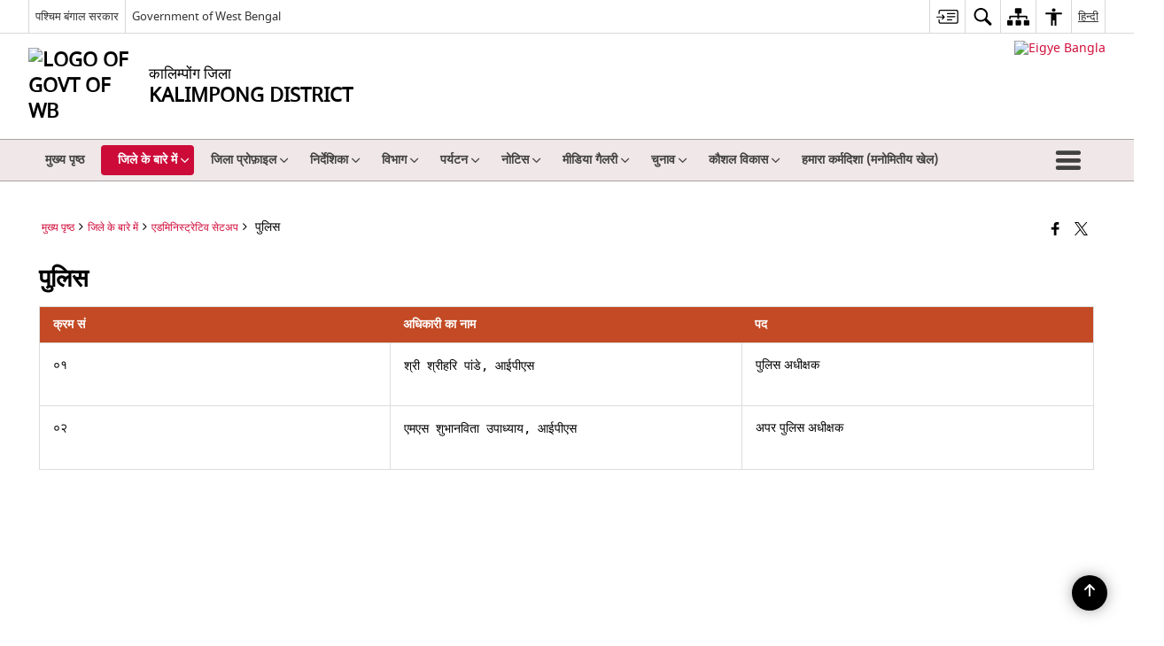

--- FILE ---
content_type: text/html; charset=UTF-8
request_url: https://kalimpong.gov.in/hi/%E0%A4%AA%E0%A5%81%E0%A4%B2%E0%A4%BF%E0%A4%B8-2/
body_size: 25998
content:
<!DOCTYPE html>
<html lang="hi-IN">

<head>
    <meta charset="UTF-8" />
    <meta http-equiv="X-UA-Compatible" content="IE=edge">
    <meta name="viewport" content="width=device-width, initial-scale=1">
    <title>
        पुलिस | Official Website Of Kalimpong District | India    </title>
        <link rel="icon" href="https://cdn.s3waas.gov.in/master/uploads/2017/08/2017081853.ico">
        <link rel="profile" href="http://gmpg.org/xfn/11" />
    
        <meta name='robots' content='max-image-preview:large' />
<link rel="alternate" href="https://kalimpong.gov.in/police-3/" hreflang="en" />
<link rel="alternate" href="https://kalimpong.gov.in/hi/%e0%a4%aa%e0%a5%81%e0%a4%b2%e0%a4%bf%e0%a4%b8-2/" hreflang="hi" />
<link rel='dns-prefetch' href='//cdn.s3waas.gov.in' />
<meta name="description" content="क्रम सं अधिकारी का नाम पद ०१ श्री श्रीहरि पांडे, आईपीएस पुलिस अधीक्षक ०२ एमएस शुभानविता उपाध्याय, आईपीएस अपर पुलिस अधीक्षक" />
<meta name="keywords" content="पुलिस" />
<style id='wp-img-auto-sizes-contain-inline-css'>
img:is([sizes=auto i],[sizes^="auto," i]){contain-intrinsic-size:3000px 1500px}
/*# sourceURL=wp-img-auto-sizes-contain-inline-css */
</style>
<style id='wp-emoji-styles-inline-css'>

	img.wp-smiley, img.emoji {
		display: inline !important;
		border: none !important;
		box-shadow: none !important;
		height: 1em !important;
		width: 1em !important;
		margin: 0 0.07em !important;
		vertical-align: -0.1em !important;
		background: none !important;
		padding: 0 !important;
	}
/*# sourceURL=wp-emoji-styles-inline-css */
</style>
<style id='wp-block-library-inline-css'>
:root{--wp-block-synced-color:#7a00df;--wp-block-synced-color--rgb:122,0,223;--wp-bound-block-color:var(--wp-block-synced-color);--wp-editor-canvas-background:#ddd;--wp-admin-theme-color:#007cba;--wp-admin-theme-color--rgb:0,124,186;--wp-admin-theme-color-darker-10:#006ba1;--wp-admin-theme-color-darker-10--rgb:0,107,160.5;--wp-admin-theme-color-darker-20:#005a87;--wp-admin-theme-color-darker-20--rgb:0,90,135;--wp-admin-border-width-focus:2px}@media (min-resolution:192dpi){:root{--wp-admin-border-width-focus:1.5px}}.wp-element-button{cursor:pointer}:root .has-very-light-gray-background-color{background-color:#eee}:root .has-very-dark-gray-background-color{background-color:#313131}:root .has-very-light-gray-color{color:#eee}:root .has-very-dark-gray-color{color:#313131}:root .has-vivid-green-cyan-to-vivid-cyan-blue-gradient-background{background:linear-gradient(135deg,#00d084,#0693e3)}:root .has-purple-crush-gradient-background{background:linear-gradient(135deg,#34e2e4,#4721fb 50%,#ab1dfe)}:root .has-hazy-dawn-gradient-background{background:linear-gradient(135deg,#faaca8,#dad0ec)}:root .has-subdued-olive-gradient-background{background:linear-gradient(135deg,#fafae1,#67a671)}:root .has-atomic-cream-gradient-background{background:linear-gradient(135deg,#fdd79a,#004a59)}:root .has-nightshade-gradient-background{background:linear-gradient(135deg,#330968,#31cdcf)}:root .has-midnight-gradient-background{background:linear-gradient(135deg,#020381,#2874fc)}:root{--wp--preset--font-size--normal:16px;--wp--preset--font-size--huge:42px}.has-regular-font-size{font-size:1em}.has-larger-font-size{font-size:2.625em}.has-normal-font-size{font-size:var(--wp--preset--font-size--normal)}.has-huge-font-size{font-size:var(--wp--preset--font-size--huge)}.has-text-align-center{text-align:center}.has-text-align-left{text-align:left}.has-text-align-right{text-align:right}.has-fit-text{white-space:nowrap!important}#end-resizable-editor-section{display:none}.aligncenter{clear:both}.items-justified-left{justify-content:flex-start}.items-justified-center{justify-content:center}.items-justified-right{justify-content:flex-end}.items-justified-space-between{justify-content:space-between}.screen-reader-text{border:0;clip-path:inset(50%);height:1px;margin:-1px;overflow:hidden;padding:0;position:absolute;width:1px;word-wrap:normal!important}.screen-reader-text:focus{background-color:#ddd;clip-path:none;color:#444;display:block;font-size:1em;height:auto;left:5px;line-height:normal;padding:15px 23px 14px;text-decoration:none;top:5px;width:auto;z-index:100000}html :where(.has-border-color){border-style:solid}html :where([style*=border-top-color]){border-top-style:solid}html :where([style*=border-right-color]){border-right-style:solid}html :where([style*=border-bottom-color]){border-bottom-style:solid}html :where([style*=border-left-color]){border-left-style:solid}html :where([style*=border-width]){border-style:solid}html :where([style*=border-top-width]){border-top-style:solid}html :where([style*=border-right-width]){border-right-style:solid}html :where([style*=border-bottom-width]){border-bottom-style:solid}html :where([style*=border-left-width]){border-left-style:solid}html :where(img[class*=wp-image-]){height:auto;max-width:100%}:where(figure){margin:0 0 1em}html :where(.is-position-sticky){--wp-admin--admin-bar--position-offset:var(--wp-admin--admin-bar--height,0px)}@media screen and (max-width:600px){html :where(.is-position-sticky){--wp-admin--admin-bar--position-offset:0px}}

/*# sourceURL=wp-block-library-inline-css */
</style><style id='global-styles-inline-css'>
:root{--wp--preset--aspect-ratio--square: 1;--wp--preset--aspect-ratio--4-3: 4/3;--wp--preset--aspect-ratio--3-4: 3/4;--wp--preset--aspect-ratio--3-2: 3/2;--wp--preset--aspect-ratio--2-3: 2/3;--wp--preset--aspect-ratio--16-9: 16/9;--wp--preset--aspect-ratio--9-16: 9/16;--wp--preset--color--black: #000000;--wp--preset--color--cyan-bluish-gray: #abb8c3;--wp--preset--color--white: #ffffff;--wp--preset--color--pale-pink: #f78da7;--wp--preset--color--vivid-red: #cf2e2e;--wp--preset--color--luminous-vivid-orange: #ff6900;--wp--preset--color--luminous-vivid-amber: #fcb900;--wp--preset--color--light-green-cyan: #7bdcb5;--wp--preset--color--vivid-green-cyan: #00d084;--wp--preset--color--pale-cyan-blue: #8ed1fc;--wp--preset--color--vivid-cyan-blue: #0693e3;--wp--preset--color--vivid-purple: #9b51e0;--wp--preset--gradient--vivid-cyan-blue-to-vivid-purple: linear-gradient(135deg,rgb(6,147,227) 0%,rgb(155,81,224) 100%);--wp--preset--gradient--light-green-cyan-to-vivid-green-cyan: linear-gradient(135deg,rgb(122,220,180) 0%,rgb(0,208,130) 100%);--wp--preset--gradient--luminous-vivid-amber-to-luminous-vivid-orange: linear-gradient(135deg,rgb(252,185,0) 0%,rgb(255,105,0) 100%);--wp--preset--gradient--luminous-vivid-orange-to-vivid-red: linear-gradient(135deg,rgb(255,105,0) 0%,rgb(207,46,46) 100%);--wp--preset--gradient--very-light-gray-to-cyan-bluish-gray: linear-gradient(135deg,rgb(238,238,238) 0%,rgb(169,184,195) 100%);--wp--preset--gradient--cool-to-warm-spectrum: linear-gradient(135deg,rgb(74,234,220) 0%,rgb(151,120,209) 20%,rgb(207,42,186) 40%,rgb(238,44,130) 60%,rgb(251,105,98) 80%,rgb(254,248,76) 100%);--wp--preset--gradient--blush-light-purple: linear-gradient(135deg,rgb(255,206,236) 0%,rgb(152,150,240) 100%);--wp--preset--gradient--blush-bordeaux: linear-gradient(135deg,rgb(254,205,165) 0%,rgb(254,45,45) 50%,rgb(107,0,62) 100%);--wp--preset--gradient--luminous-dusk: linear-gradient(135deg,rgb(255,203,112) 0%,rgb(199,81,192) 50%,rgb(65,88,208) 100%);--wp--preset--gradient--pale-ocean: linear-gradient(135deg,rgb(255,245,203) 0%,rgb(182,227,212) 50%,rgb(51,167,181) 100%);--wp--preset--gradient--electric-grass: linear-gradient(135deg,rgb(202,248,128) 0%,rgb(113,206,126) 100%);--wp--preset--gradient--midnight: linear-gradient(135deg,rgb(2,3,129) 0%,rgb(40,116,252) 100%);--wp--preset--font-size--small: 13px;--wp--preset--font-size--medium: 20px;--wp--preset--font-size--large: 36px;--wp--preset--font-size--x-large: 42px;--wp--preset--spacing--20: 0.44rem;--wp--preset--spacing--30: 0.67rem;--wp--preset--spacing--40: 1rem;--wp--preset--spacing--50: 1.5rem;--wp--preset--spacing--60: 2.25rem;--wp--preset--spacing--70: 3.38rem;--wp--preset--spacing--80: 5.06rem;--wp--preset--shadow--natural: 6px 6px 9px rgba(0, 0, 0, 0.2);--wp--preset--shadow--deep: 12px 12px 50px rgba(0, 0, 0, 0.4);--wp--preset--shadow--sharp: 6px 6px 0px rgba(0, 0, 0, 0.2);--wp--preset--shadow--outlined: 6px 6px 0px -3px rgb(255, 255, 255), 6px 6px rgb(0, 0, 0);--wp--preset--shadow--crisp: 6px 6px 0px rgb(0, 0, 0);}:where(.is-layout-flex){gap: 0.5em;}:where(.is-layout-grid){gap: 0.5em;}body .is-layout-flex{display: flex;}.is-layout-flex{flex-wrap: wrap;align-items: center;}.is-layout-flex > :is(*, div){margin: 0;}body .is-layout-grid{display: grid;}.is-layout-grid > :is(*, div){margin: 0;}:where(.wp-block-columns.is-layout-flex){gap: 2em;}:where(.wp-block-columns.is-layout-grid){gap: 2em;}:where(.wp-block-post-template.is-layout-flex){gap: 1.25em;}:where(.wp-block-post-template.is-layout-grid){gap: 1.25em;}.has-black-color{color: var(--wp--preset--color--black) !important;}.has-cyan-bluish-gray-color{color: var(--wp--preset--color--cyan-bluish-gray) !important;}.has-white-color{color: var(--wp--preset--color--white) !important;}.has-pale-pink-color{color: var(--wp--preset--color--pale-pink) !important;}.has-vivid-red-color{color: var(--wp--preset--color--vivid-red) !important;}.has-luminous-vivid-orange-color{color: var(--wp--preset--color--luminous-vivid-orange) !important;}.has-luminous-vivid-amber-color{color: var(--wp--preset--color--luminous-vivid-amber) !important;}.has-light-green-cyan-color{color: var(--wp--preset--color--light-green-cyan) !important;}.has-vivid-green-cyan-color{color: var(--wp--preset--color--vivid-green-cyan) !important;}.has-pale-cyan-blue-color{color: var(--wp--preset--color--pale-cyan-blue) !important;}.has-vivid-cyan-blue-color{color: var(--wp--preset--color--vivid-cyan-blue) !important;}.has-vivid-purple-color{color: var(--wp--preset--color--vivid-purple) !important;}.has-black-background-color{background-color: var(--wp--preset--color--black) !important;}.has-cyan-bluish-gray-background-color{background-color: var(--wp--preset--color--cyan-bluish-gray) !important;}.has-white-background-color{background-color: var(--wp--preset--color--white) !important;}.has-pale-pink-background-color{background-color: var(--wp--preset--color--pale-pink) !important;}.has-vivid-red-background-color{background-color: var(--wp--preset--color--vivid-red) !important;}.has-luminous-vivid-orange-background-color{background-color: var(--wp--preset--color--luminous-vivid-orange) !important;}.has-luminous-vivid-amber-background-color{background-color: var(--wp--preset--color--luminous-vivid-amber) !important;}.has-light-green-cyan-background-color{background-color: var(--wp--preset--color--light-green-cyan) !important;}.has-vivid-green-cyan-background-color{background-color: var(--wp--preset--color--vivid-green-cyan) !important;}.has-pale-cyan-blue-background-color{background-color: var(--wp--preset--color--pale-cyan-blue) !important;}.has-vivid-cyan-blue-background-color{background-color: var(--wp--preset--color--vivid-cyan-blue) !important;}.has-vivid-purple-background-color{background-color: var(--wp--preset--color--vivid-purple) !important;}.has-black-border-color{border-color: var(--wp--preset--color--black) !important;}.has-cyan-bluish-gray-border-color{border-color: var(--wp--preset--color--cyan-bluish-gray) !important;}.has-white-border-color{border-color: var(--wp--preset--color--white) !important;}.has-pale-pink-border-color{border-color: var(--wp--preset--color--pale-pink) !important;}.has-vivid-red-border-color{border-color: var(--wp--preset--color--vivid-red) !important;}.has-luminous-vivid-orange-border-color{border-color: var(--wp--preset--color--luminous-vivid-orange) !important;}.has-luminous-vivid-amber-border-color{border-color: var(--wp--preset--color--luminous-vivid-amber) !important;}.has-light-green-cyan-border-color{border-color: var(--wp--preset--color--light-green-cyan) !important;}.has-vivid-green-cyan-border-color{border-color: var(--wp--preset--color--vivid-green-cyan) !important;}.has-pale-cyan-blue-border-color{border-color: var(--wp--preset--color--pale-cyan-blue) !important;}.has-vivid-cyan-blue-border-color{border-color: var(--wp--preset--color--vivid-cyan-blue) !important;}.has-vivid-purple-border-color{border-color: var(--wp--preset--color--vivid-purple) !important;}.has-vivid-cyan-blue-to-vivid-purple-gradient-background{background: var(--wp--preset--gradient--vivid-cyan-blue-to-vivid-purple) !important;}.has-light-green-cyan-to-vivid-green-cyan-gradient-background{background: var(--wp--preset--gradient--light-green-cyan-to-vivid-green-cyan) !important;}.has-luminous-vivid-amber-to-luminous-vivid-orange-gradient-background{background: var(--wp--preset--gradient--luminous-vivid-amber-to-luminous-vivid-orange) !important;}.has-luminous-vivid-orange-to-vivid-red-gradient-background{background: var(--wp--preset--gradient--luminous-vivid-orange-to-vivid-red) !important;}.has-very-light-gray-to-cyan-bluish-gray-gradient-background{background: var(--wp--preset--gradient--very-light-gray-to-cyan-bluish-gray) !important;}.has-cool-to-warm-spectrum-gradient-background{background: var(--wp--preset--gradient--cool-to-warm-spectrum) !important;}.has-blush-light-purple-gradient-background{background: var(--wp--preset--gradient--blush-light-purple) !important;}.has-blush-bordeaux-gradient-background{background: var(--wp--preset--gradient--blush-bordeaux) !important;}.has-luminous-dusk-gradient-background{background: var(--wp--preset--gradient--luminous-dusk) !important;}.has-pale-ocean-gradient-background{background: var(--wp--preset--gradient--pale-ocean) !important;}.has-electric-grass-gradient-background{background: var(--wp--preset--gradient--electric-grass) !important;}.has-midnight-gradient-background{background: var(--wp--preset--gradient--midnight) !important;}.has-small-font-size{font-size: var(--wp--preset--font-size--small) !important;}.has-medium-font-size{font-size: var(--wp--preset--font-size--medium) !important;}.has-large-font-size{font-size: var(--wp--preset--font-size--large) !important;}.has-x-large-font-size{font-size: var(--wp--preset--font-size--x-large) !important;}
/*# sourceURL=global-styles-inline-css */
</style>

<style id='classic-theme-styles-inline-css'>
/*! This file is auto-generated */
.wp-block-button__link{color:#fff;background-color:#32373c;border-radius:9999px;box-shadow:none;text-decoration:none;padding:calc(.667em + 2px) calc(1.333em + 2px);font-size:1.125em}.wp-block-file__button{background:#32373c;color:#fff;text-decoration:none}
/*# sourceURL=/wp-includes/css/classic-themes.min.css */
</style>
<link rel='stylesheet' id='parichay-login-css-css' href='https://kalimpong.gov.in/wp-content/mu-plugins/parichay-sso//css/login.css' media='all' />
<link rel='stylesheet' id='base-css-css' href='https://kalimpong.gov.in/wp-content/themes/district-theme-12/css/base.css' media='all' />
<link rel='stylesheet' id='extra-feature-css-css' href='https://kalimpong.gov.in/wp-content/plugins/common_utility/css/extra.features.css' media='all' />
<link rel='stylesheet' id='contact-form-7-css' href='https://kalimpong.gov.in/wp-content/plugins/contact-form-7/includes/css/styles.css' media='all' />
<link rel='stylesheet' id='sliderhelper-css-css' href='https://kalimpong.gov.in/wp-content/themes/district-theme-12/css/sliderhelper.css' media='all' />
<link rel='stylesheet' id='font-awesome-css' href='https://kalimpong.gov.in/wp-content/plugins/awaas-accessibility/css/font-awesome.css' media='all' />
<link rel='stylesheet' id='extra_css-css' href='https://kalimpong.gov.in/wp-content/plugins/awaas-accessibility/css/extra.css' media='screen' />
<script src="https://kalimpong.gov.in/wp-content/themes/district-theme-12/js/jquery.min.js" id="jquery-core-js"></script>
<script src="https://kalimpong.gov.in/wp-content/themes/district-theme-12/js/jquery-migrate.min.js" id="jquery-migrate-js"></script>
<script src="https://kalimpong.gov.in/wp-content/themes/district-theme-12/js/core.min.js" id="jquery-ui-core-js"></script>
<script src="https://kalimpong.gov.in/wp-content/plugins/awaas-accessibility/js/external.js" id="external-link-js"></script>
<script id="s3waas-accessibility-js-extra">
var S3WaaSAccessibilityParams = {"blogInfoName":"Official Website Of Kalimpong District","defaultLinkAriaLabel":"\u092c\u093e\u0939\u0930\u0940 \u0938\u093e\u0907\u091f \u091c\u094b \u090f\u0915 \u0928\u0908 \u0935\u093f\u0902\u0921\u094b \u092e\u0947\u0902 \u0916\u0941\u0932\u0924\u0940 \u0939\u0948","defaultLinkTitle":"\u092c\u093e\u0939\u0930\u0940 \u0938\u093e\u0907\u091f \u091c\u094b \u090f\u0915 \u0928\u0908 \u0935\u093f\u0902\u0921\u094b \u092e\u0947\u0902 \u0916\u0941\u0932\u0924\u0940 \u0939\u0948","flexNavPrevTitle":"\u092a\u093f\u091b\u0932\u093e","flexNavPlayPauseTitle":"Play/Pause","flexNavNextTitle":"\u0905\u0917\u0932\u093e","ariaLabelDownload":"\u0921\u093e\u0909\u0928\u0932\u094b\u0921","excludeExternalLinks":"","nameIsRequired":"Name is a required field","nameInvalidError":"The Name entered is invalid. Only alphabets and space are supported.","emailRequired":"Email is a required field","emailInvalidError":"Please enter a valid email address in the format name@example.com","subjectRequired":"Subject is a required field","messageRequired":"Message is a required field","captchaRequired":"Captcha is a required field"};
//# sourceURL=s3waas-accessibility-js-extra
</script>
<script src="https://kalimpong.gov.in/wp-content/plugins/awaas-accessibility/js/accessibility.js" id="s3waas-accessibility-js"></script>
<link rel="canonical" href="https://kalimpong.gov.in/hi/%e0%a4%aa%e0%a5%81%e0%a4%b2%e0%a4%bf%e0%a4%b8-2/" />
<link rel='shortlink' href='https://kalimpong.gov.in/?p=27643' />
<style>
#map_canvas {
    width: 100%;
    height: 500px;
    border: 2px solid #3872ac;
    position: relative;
}

.markerLoader {
    width: 100px;
    position: absolute;
    top: 50%;
    left: 50%;
    margin-left: -50px;
    margin-top: -50px;
}

.markerLoader img {
    width: 100%;
}

.googleMarkerOptions {
    width: 500px;
    float: right;
    margin-bottom: 15px;
}

.googleMarkerOptions>form {
    display: flex;
    align-items: center;
}

.googleMarkerOptions select {
    height: auto;
    padding: 6px 10px;
    margin: 0 5px;
    border-radius: 4px;
}

.googleMarkerOptions select.radius {
    width: auto;
}

.googleMarkerOptions #utility_type {
    width: 100%;
    margin-left: 0;
}

.googleMarkerOptions>form .btn {
    border-radius: 4px;
    margin-right: 0;
}

.googleMarkerOptions>form .btn:focus {
    outline: none;
}

.googleMarkerOptions>form .nearby-img {
    width: 40px;
    margin-right: 10px;
}

.googleMapMarker {
    display: inline-block;
    width: 100%;
}

body.contrast .googleMapMarkerInfoHOlder {
    background: #000;
    padding: 8px 14px 54px;
}

.googleMapMarkerLocationList {
    margin-top: 25px;
}

.googleMapMarkerLocationList ul {
    display: grid;
    grid-template-columns: repeat(4, 1fr);
    grid-gap: 20px;
    padding: 0;
    word-break: break-word;
}

.googleMapMarkerLocationList li {
    list-style: none;
    padding: 12px;
    box-shadow: 0 0 10px 0 rgba(0, 0, 0, 0.25);
}

/*
                .googleMapMarkerLocationList li:nth-child(7n-2), .googleMapMarkerLocationList li:nth-child(7n-1), .googleMapMarkerLocationList li:nth-child(7n){grid-column: span 4;}
        */
@media screen and (max-width: 1199px) {
    .googleMapMarkerLocationList ul {
        grid-template-columns: repeat(3, 1fr);
    }
}

@media screen and (max-width: 992px) {
    .googleMapMarkerLocationList ul {
        grid-template-columns: repeat(2, 1fr);
    }
}

@media screen and (max-width: 575px) {
    .googleMapMarkerLocationList ul {
        grid-template-columns: repeat(1, 1fr);
    }
}

@media screen and (max-width: 640px) {
    .googleMarkerOptions {
        width: 100%;
    }

    .googleMarkerOptions>form {
        display: block;
        text-align: center;
    }

    .googleMarkerOptions #utility_type {
        width: 100%;
    }

    .googleMarkerOptions>form .nearby-img {
        display: none;
    }

    .googleMarkerOptions select.radius {
        margin: 10px 0;
    }

    .googleMarkerOptions>form .btn {
        font-size: 1.1em;
    }
}
</style>
    <noscript>
        <style>
            #topBar #accessibility ul li .goiSearch, #topBar1 #accessibility ul li .goiSearch{ visibility: visible;}
            #topBar #accessibility ul li .socialIcons ul, #topBar1 #accessibility ul li .socialIcons ul { background: #fff !important;}
            #topBar #accessibility ul li .goiSearch, #topBar1 #accessibility ul li .goiSearch{ right: 0; left: inherit;}
            .nav li a:focus > ul { left: 0; opacity: 0.99;}
            .show-focus-outlines a:focus, .show-focus-outlines button:focus, .show-focus-outlines .carasoleflex-wrap .flexslider .slides > li a:focus, 
            .show-focus-outlines .flexslider .slides>li a:focus
            { outline: 3px solid #d64000 !important;}
            .flexslider .slides>li { display:block;}
            .nav li.active > a, .nav li > a:hover, .nav li > a:focus, .nav ul li a:hover,
            .mva7-thc-activetheme-district-theme-13 .nav li:hover > a, .mva7-thc-activetheme-district-theme-13 .nav li.active > a, .home-13 .nav li:hover > a, .home-13 .nav li.active > a{color:#ffffff;}
            .nav li:hover > a{ border-top:none; color:#ffffff;}
            .nav li.active > a{ border:0;}
            .nav ul{ opacity:1; left:0; position:static !important; width:auto; border:0;}
            .nav li{ position:static !important; display:block; float:none; border:0 !important;}
            .nav li>a { float:none; display:block; background-color:rgba(146,38,4,0.75) !important; color:#ffffff; margin:0; padding:12px 20px !important; border-radius:0; border-bottom:1px solid #ffffff !important; position:static !important; border-top:0; font-size:14px !important;}
            .nav ul.sub-menu li >a{ background-color:rgba(146,38,4,1); font-size:12px !important;}
            ul li .socialIcons{ visibility:visible !important;}
            .mva7-thc-activetheme-district-theme .nav li > a,
            .mva7-thc-activetheme-district-theme .nav li.active > a{ background-color:#9e6b22 !important;}
            .mva7-thc-activetheme-district-theme .nav ul.sub-menu li >a{ background-color:#f3b45b !important;}

            .mva7-thc-activetheme-district-theme-2 .menuWrapper,
            .mva7-thc-activetheme-district-theme-6 .menuWrapper,
            .mva7-thc-activetheme-district-theme-7 .menuWrapper,
            .mva7-thc-activetheme-district-theme-8 .menuWrapper,
            .mva7-thc-activetheme-district-theme-9 .menuWrapper,
            .mva7-thc-activetheme-district-theme-10 .menuWrapper,
            .mva7-thc-activetheme-district-theme-11 .menuWrapper,
            .mva7-thc-activetheme-district-theme-13 .menuWrapper,
            .mva7-thc-activetheme-district-theme-14 .menuWrapper,
            .mva7-thc-activetheme-district-theme-15 .menuWrapper{ background-color:#ffffff;}

            .mva7-thc-activetheme-district-theme-2 .nav li > a,
            .mva7-thc-activetheme-district-theme-2 .nav li.active > a{ background-color:rgba(63,77,184,0.75) !important;}
            .mva7-thc-activetheme-district-theme-2 .nav ul.sub-menu li >a{ background-color:rgba(63,77,184,1) !important;}

            .mva7-thc-activetheme-district-theme-3 .nav li > a,
            .mva7-thc-activetheme-district-theme-3 .nav li.active > a,
            .mva7-thc-activetheme-district-theme-5 .nav li > a,
            .mva7-thc-activetheme-district-theme-5 .nav li.active > a{ background-color:rgba(212,60,60,0.75) !important;}
            .mva7-thc-activetheme-district-theme-3 .nav ul.sub-menu li >a,
            .mva7-thc-activetheme-district-theme-5 .nav ul.sub-menu li >a{ background-color:rgba(212,60,60,1) !important;}

            .mva7-thc-activetheme-district-theme-4 .nav li > a,
            .mva7-thc-activetheme-district-theme-4 .nav li.active > a{ background-color:rgba(184,48,88,0.75) !important;}
            .mva7-thc-activetheme-district-theme-4 .nav ul.sub-menu li >a{ background-color:rgba(184,48,88,1) !important;}

            .mva7-thc-activetheme-district-theme-6 .nav li > a,
            .mva7-thc-activetheme-district-theme-6 .nav li.active > a{ background-color:rgba(16,91,122,0.75) !important;}
            .mva7-thc-activetheme-district-theme-6 .nav ul.sub-menu li >a{ background-color:rgba(16,91,122,1) !important;}

            .mva7-thc-activetheme-district-theme-7 .nav li > a,
            .mva7-thc-activetheme-district-theme-7 .nav li.active > a{ background-color:rgba(2,20,80,0.75) !important;}
            .mva7-thc-activetheme-district-theme-7 .nav ul.sub-menu li >a{ background-color:rgba(2,20,80,1) !important;}

            .mva7-thc-activetheme-district-theme-8 .nav li > a,
            .mva7-thc-activetheme-district-theme-8 .nav li.active > a{ background-color:rgba(0,144,145,0.65) !important;}
            .mva7-thc-activetheme-district-theme-8 .nav ul.sub-menu li >a{ background-color:rgba(0,144,145,1) !important;}

            .mva7-thc-activetheme-district-theme-9 .nav li > a,
            .mva7-thc-activetheme-district-theme-9 .nav li.active > a{ background-color:rgba(60,125,20,0.75) !important;}
            .mva7-thc-activetheme-district-theme-9 .nav ul.sub-menu li >a{ background-color:rgba(60,125,20,1) !important;}

            .mva7-thc-activetheme-district-theme-10 .nav li > a,
            .mva7-thc-activetheme-district-theme-10 .nav li.active > a{ background-color:rgba(233,13,65,0.70) !important;}
            .mva7-thc-activetheme-district-theme-10 .nav ul.sub-menu li >a{ background-color:rgba(233,13,65,1) !important;}

            .mva7-thc-activetheme-district-theme-11 .nav li > a,
            .mva7-thc-activetheme-district-theme-11 .nav li.active > a{ background-color:rgba(104,57,127,0.75) !important;}
            .mva7-thc-activetheme-district-theme-11 .nav ul.sub-menu li >a{ background-color:rgba(104,57,127,1) !important;}

            .mva7-thc-activetheme-district-theme-13 .nav li > a,
            .mva7-thc-activetheme-district-theme-13 .nav li.active > a{ background-color:rgba(0,0,0,0.75) !important;}
            .mva7-thc-activetheme-district-theme-13 .nav ul.sub-menu li >a{ background-color:rgba(0,0,0,1) !important;}

            .mva7-thc-activetheme-district-theme-14 .nav li > a,
            .mva7-thc-activetheme-district-theme-14 .nav li.active > a{ background-color:rgba(0,120,175,0.75) !important;}
            .mva7-thc-activetheme-district-theme-14 .nav ul.sub-menu li >a{ background-color:rgba(0,120,175,1) !important;}

            .mva7-thc-activetheme-district-theme-15 .nav li > a,
            .mva7-thc-activetheme-district-theme-15 .nav li.active > a{ background-color:rgba(150,86,104,0.75) !important;}
            .mva7-thc-activetheme-district-theme-15 .nav ul.sub-menu li >a{ background-color:rgba(150,86,104,1) !important;}y

                                                                                                                                /*for high contrast css*/
                                                                                                                            .contrast #topBar #accessibility ul li .socialIcons ul, .contrast #topBar1 #accessibility ul li .socialIcons ul,
                                                                                                                            .contrast .nav li>a, .contrast .nav ul.sub-menu li >a,
                                                                                                                            .contrast.mva7-thc-activetheme-district-theme .nav li.active > a,
                                                                                                                            .contrast.mva7-thc-activetheme-district-theme .nav ul.sub-menu li >a,
                                                                                                                            .contrast.mva7-thc-activetheme-district-theme-2 .menuWrapper,
                                                                                                                            .contrast.mva7-thc-activetheme-district-theme-6 .menuWrapper,
                                                                                                                            .contrast.mva7-thc-activetheme-district-theme-7 .menuWrapper,
                                                                                                                            .contrast.mva7-thc-activetheme-district-theme-8 .menuWrapper,
                                                                                                                            .contrast.mva7-thc-activetheme-district-theme-9 .menuWrapper,
                                                                                                                            .contrast.mva7-thc-activetheme-district-theme-10 .menuWrapper,
                                                                                                                            .contrast.mva7-thc-activetheme-district-theme-11 .menuWrapper,
                                                                                                                            .contrast.mva7-thc-activetheme-district-theme-13 .menuWrapper,
                                                                                                                            .contrast.mva7-thc-activetheme-district-theme-14 .menuWrapper,
                                                                                                                            .contrast.mva7-thc-activetheme-district-theme-15 .menuWrapper,
                                                                                                                            .contrast.mva7-thc-activetheme-district-theme-2 .nav li > a,
                                                                                                                            .contrast.mva7-thc-activetheme-district-theme-2 .nav li.active > a,
                                                                                                                            .contrast.mva7-thc-activetheme-district-theme-2 .nav ul.sub-menu li >a,
                                                                                                                            .contrast.mva7-thc-activetheme-district-theme-3 .nav li > a,
                                                                                                                            .contrast.mva7-thc-activetheme-district-theme-3 .nav li.active > a,
                                                                                                                            .contrast.mva7-thc-activetheme-district-theme-5 .nav li > a,
                                                                                                                            .contrast.mva7-thc-activetheme-district-theme-5 .nav li.active > a,
                                                                                                                            .contrast.mva7-thc-activetheme-district-theme-3 .nav ul.sub-menu li >a,
                                                                                                                            .contrast.mva7-thc-activetheme-district-theme-5 .nav ul.sub-menu li >a,
                                                                                                                            .contrast.mva7-thc-activetheme-district-theme-4 .nav li > a,
                                                                                                                            .contrast.mva7-thc-activetheme-district-theme-4 .nav li.active > a,
                                                                                                                            .contrast.mva7-thc-activetheme-district-theme-4 .nav ul.sub-menu li >a,
                                                                                                                            .contrast.mva7-thc-activetheme-district-theme-6 .nav li > a,
                                                                                                                            .contrast.mva7-thc-activetheme-district-theme-6 .nav li.active > a,
                                                                                                                            .contrast.mva7-thc-activetheme-district-theme-6 .nav ul.sub-menu li >a,
                                                                                                                            .contrast.mva7-thc-activetheme-district-theme-7 .nav li > a,
                                                                                                                            .contrast.mva7-thc-activetheme-district-theme-7 .nav li.active > a,
                                                                                                                            .contrast.mva7-thc-activetheme-district-theme-7 .nav ul.sub-menu li >a,
                                                                                                                            .contrast.mva7-thc-activetheme-district-theme-8 .nav li > a,
                                                                                                                            .contrast.mva7-thc-activetheme-district-theme-8 .nav li.active > a,
                                                                                                                            .contrast.mva7-thc-activetheme-district-theme-8 .nav ul.sub-menu li >a,
                                                                                                                            .contrast.mva7-thc-activetheme-district-theme-9 .nav li > a,
                                                                                                                            .contrast.mva7-thc-activetheme-district-theme-9 .nav li.active > a,
                                                                                                                            .contrast.mva7-thc-activetheme-district-theme-9 .nav ul.sub-menu li >a,
                                                                                                                            .contrast.mva7-thc-activetheme-district-theme-10 .nav li > a,
                                                                                                                            .contrast.mva7-thc-activetheme-district-theme-10 .nav li.active > a,
                                                                                                                            .contrast.mva7-thc-activetheme-district-theme-10 .nav ul.sub-menu li >a,
                                                                                                                            .contrast.mva7-thc-activetheme-district-theme-11 .nav li > a,
                                                                                                                            .contrast.mva7-thc-activetheme-district-theme-11 .nav li.active > a,
                                                                                                                            .contrast.mva7-thc-activetheme-district-theme-11 .nav ul.sub-menu li >a,
                                                                                                                            .contrast.mva7-thc-activetheme-district-theme-13 .nav li > a,
                                                                                                                            .contrast.mva7-thc-activetheme-district-theme-13 .nav li.active > a,
                                                                                                                            .contrast.mva7-thc-activetheme-district-theme-13 .nav ul.sub-menu li >a,
                                                                                                                            .contrast.mva7-thc-activetheme-district-theme-14 .nav li > a,
                                                                                                                            .contrast.mva7-thc-activetheme-district-theme-14 .nav li.active > a,
                                                                                                                            .contrast.mva7-thc-activetheme-district-theme-14 .nav ul.sub-menu li >a,
                                                                                                                            .contrast.mva7-thc-activetheme-district-theme-15 .nav li > a,
                                                                                                                            .contrast.mva7-thc-activetheme-district-theme-15 .nav li.active > a,
                                                                                                                            .contrast.mva7-thc-activetheme-district-theme-15 .nav ul.sub-menu li >a,
                                                                                                                            body.contrast
                                                                                                                            { background-color:#000 !important;}
            .contrast a, .contrast .socialIcons.select-lang a{ color:#ffff00 !important;}
            body.contrast, .contrast p, .contrast div, .contrast table{ color: #fff !important}
        </style>
    </noscript>
    <meta name="generator" content="Powered by WPBakery Page Builder - drag and drop page builder for WordPress."/>
<noscript><style> .wpb_animate_when_almost_visible { opacity: 1; }</style></noscript>    <!-- HTML5 shim and Respond.js for IE8 support of HTML5 elements and media queries -->
    <!-- WARNING: Respond.js doesn't work if you view the page via file:// -->
    <!--[if lt IE 9]>
      <script src="https://kalimpong.gov.in/wp-content/themes/district-theme-12/js/html5shiv.min.js"></script>
      <script src="https://kalimpong.gov.in/wp-content/themes/district-theme-12/js/respond.min.js"></script>
    <![endif]-->
    <script>
    var ajaxurl = "https://kalimpong.gov.in/wp-admin/admin-ajax.php";
    </script>

</head>

<body class="wp-singular page-template-default page page-id-27643 wp-theme-district-theme-12 mva7-thc-activetheme-district-theme-12 lang-hi wpb-js-composer js-comp-ver-6.13.0 vc_responsive">
        <!--<header id="mainHeader">-->
    <header>
        <section id="topBar" class="wrapper make-accessible-header">
            <div class="container">
                <div id="accessibility">
                    <div class="push-right">
                        <nav id="accessibility-menu"
                            aria-label="Primary">
                            <ul id="accessibilityMenu" class="clearfix"
                                aria-label="Topbar menu">
                                <li><a href="#SkipContent" class="skip-to-content"
                                        title="मुख्य सामग्री पर जाएं">
                                        <svg width="32" height="24" viewBox="0 0 40 27" fill="#000"
                                            xmlns="http://www.w3.org/2000/svg">
                                            <path
                                                d="M35.7451 0.628906C35.9372 0.628906 36.1614 0.628619 36.3535 0.661133C36.6739 0.693692 36.9949 0.75941 37.2832 0.889648C37.9558 1.15014 38.5006 1.57357 38.917 2.12695C39.2052 2.48504 39.4295 2.90824 39.5576 3.39648C39.6216 3.62421 39.6857 3.81945 39.7178 4.01465V22.7041C39.6537 22.8994 39.6216 23.0948 39.5576 23.29C39.4295 23.7459 39.2053 24.2024 38.917 24.5605C38.5006 25.1139 37.9238 25.5374 37.2832 25.7979C36.9949 25.8955 36.6739 25.9928 36.3535 26.0254C36.1614 26.0579 35.9373 26.0576 35.7451 26.0576H7.80762C5.50113 26.0574 3.83496 24.3646 3.83496 22.0205V19.1875C3.83508 18.6341 4.12402 18.2113 4.60449 18.0811C5.30927 17.8858 5.91797 18.4068 5.91797 19.2207V22.0205C5.91797 23.1925 6.62249 23.9412 7.80762 23.9414H35.6807C36.5135 23.9414 37.155 23.5186 37.4434 22.835C37.5074 22.6071 37.5712 22.3463 37.5713 22.0859V4.60156C37.5713 4.30867 37.5394 4.08034 37.4434 3.85254C37.1871 3.16879 36.5457 2.74512 35.6807 2.74512H7.80762C6.6546 2.7453 5.91808 3.46163 5.91797 4.66602V7.4668C5.91777 8.28044 5.30908 8.80153 4.60449 8.60645C4.12394 8.47621 3.83498 8.05251 3.83496 7.49902V4.66602C3.83509 2.32202 5.50122 0.629121 7.80762 0.628906H35.7451ZM27.6074 17.8203C28.2801 17.8203 28.7606 18.276 28.7607 18.8945C28.7607 19.5457 28.3122 19.9697 27.6074 19.9697H20.0781C19.5338 19.9695 19.0857 19.546 19.0215 19.0254C18.9894 18.4719 19.3419 17.9828 19.8545 17.8525C19.9506 17.8201 20.0788 17.8203 20.1748 17.8203H27.6074ZM10.6592 9.32227C10.7233 9.32227 10.7877 9.35449 10.8838 9.35449C11.108 9.38706 11.2684 9.51727 11.3965 9.64746C11.5246 9.7777 11.6843 9.90882 11.8125 10.0391C11.8766 10.1367 11.9733 10.2344 12.0693 10.332C12.1652 10.4294 12.2293 10.4944 12.3252 10.5918C12.5815 10.8523 12.8064 11.081 13.0947 11.374L13.1582 11.4385C13.4786 11.7315 13.7675 12.0576 14.0879 12.3506C14.1518 12.4156 14.2154 12.4809 14.2793 12.5459C14.3434 12.6436 14.44 12.709 14.5361 12.8066C14.7282 13.0018 14.9202 13.1971 15.1123 13.4248C15.1764 13.5225 15.1769 13.6204 15.209 13.6855V13.75C15.209 13.7825 15.2412 13.7829 15.2412 13.8154V14.0107C15.2114 14.0107 15.2091 14.039 15.209 14.043C15.1769 14.2383 15.0803 14.4342 14.9521 14.5645C14.6639 14.8574 14.4074 15.1182 14.1191 15.4111L13.5752 15.9648C13.2869 16.2579 12.9983 16.5507 12.71 16.8438C12.5498 17.0065 12.3896 17.1693 12.2295 17.332C11.9732 17.5925 11.7163 17.8528 11.46 18.1133L11.4287 18.1455C11.3006 18.2757 11.1717 18.4066 10.9795 18.4717H10.9482C10.9481 18.5022 10.9193 18.5038 10.916 18.5039L10.8838 18.5371H10.499V18.5039C10.4673 18.5038 10.4671 18.4719 10.4355 18.4717C10.4039 18.4396 10.3719 18.4385 10.3711 18.4385C10.1149 18.3733 9.98673 18.1784 9.89062 18.0156C9.76253 17.7553 9.73045 17.495 9.8584 17.2021C9.89044 17.0719 9.98671 16.9733 10.0508 16.9082L10.083 16.876C10.147 16.8109 10.2114 16.7457 10.2754 16.6807C10.3072 16.6484 10.3069 16.6477 10.3389 16.6152C10.4349 16.5176 10.5309 16.4199 10.627 16.3223L10.6592 16.29C10.6911 16.2576 10.7549 16.1929 10.7871 16.1602L11.2363 15.7041C11.2683 15.6716 11.3001 15.6389 11.332 15.6064C11.3961 15.5414 11.4604 15.4762 11.5244 15.4111C11.5565 15.3786 11.6203 15.3128 11.6523 15.2803C11.6843 15.2478 11.7482 15.183 11.7803 15.1504C11.8443 15.0853 11.9086 15.0201 11.9727 14.9551C12.0047 14.9225 12.0373 14.89 12.0693 14.8574H0.887695C0.727657 14.8574 0.567768 14.8573 0.47168 14.7598C0.279453 14.597 0.118763 14.434 0.0546875 14.2061C-0.0733002 13.8481 0.0227193 13.4899 0.342773 13.2295C0.502962 13.0667 0.695846 13.002 0.952148 13.002H12.0693C12.0373 12.9694 11.9735 12.9037 11.9414 12.8711C11.8774 12.806 11.7809 12.7087 11.7168 12.6436C11.6207 12.5459 11.5561 12.4805 11.46 12.3828C11.364 12.2853 11.3001 12.2197 11.2041 12.1221C11.1081 12.057 11.0442 11.992 10.9482 11.8945C10.8842 11.8294 10.8512 11.7966 10.7871 11.7314C10.755 11.6988 10.6911 11.634 10.6592 11.6016C10.4029 11.3411 10.243 11.1452 10.0508 10.9824C9.79471 10.7221 9.69856 10.4621 9.73047 10.1367C9.76251 9.87624 9.89078 9.68038 10.083 9.51758C10.2431 9.38749 10.4351 9.32231 10.6592 9.32227ZM33.2783 12.1875C34.0471 12.1876 34.5272 12.8062 34.335 13.5225C34.2068 13.9457 33.9184 14.2064 33.502 14.2715C33.3739 14.3039 33.2139 14.3037 33.0859 14.3037H20.335C20.2068 14.3037 20.0783 14.304 19.9502 14.2715C19.3736 14.1738 18.9896 13.7175 19.0537 13.1641C19.0859 12.6108 19.5017 12.1877 20.0781 12.1875H33.2783ZM33.2783 6.52246C34.0471 6.5226 34.5272 7.14119 34.335 7.85742C34.2068 8.28048 33.9183 8.54135 33.502 8.60645C33.3739 8.63888 33.2139 8.63867 33.0859 8.63867H20.335C20.2068 8.63867 20.0783 8.639 19.9502 8.60645C19.3736 8.50873 18.9896 8.01995 19.0537 7.49902C19.0857 6.94564 19.5016 6.52265 20.0781 6.52246H33.2783Z">
                                            </path>
                                        </svg>

                                    </a>
                                </li>
                                <li class="searchbox">
                                    <a href="javascript:void(0);" title="साइट खोज"
                                        aria-label="साइट खोज" role="button"
                                        data-toggle="dropdown">
                                        <svg width="20" height="20" viewBox="0 0 19 19" fill="#000"
                                            xmlns="http://www.w3.org/2000/svg">
                                            <path
                                                d="M4.89648 0.442261C6.22477 -0.036468 7.66305 -0.129147 9.04199 0.176636C10.4208 0.482456 11.6836 1.1733 12.6816 2.16785C13.9109 3.39515 14.6679 5.0133 14.8203 6.73914C14.9727 8.46496 14.51 10.1895 13.5146 11.6112C13.8121 11.6723 14.086 11.8176 14.3018 12.0302L18.5186 16.2245C18.7817 16.5223 18.921 16.9093 18.9082 17.3055C18.8953 17.7016 18.7309 18.078 18.4492 18.3583C18.1674 18.6386 17.7889 18.8016 17.3906 18.8143C16.9923 18.8271 16.604 18.6884 16.3047 18.4266L12.0879 14.2323C11.8739 14.0178 11.7272 13.746 11.666 13.4501C10.5062 14.2526 9.14014 14.7092 7.72852 14.7665C6.31697 14.8238 4.91793 14.48 3.69629 13.7743C2.47461 13.0685 1.48055 12.0301 0.831055 10.7821C0.181702 9.53425 -0.0955811 8.12792 0.0302734 6.72839C0.156225 5.32864 0.680975 3.99322 1.54297 2.87976C2.40495 1.76641 3.56827 0.920971 4.89648 0.442261ZM8.51172 1.98425C7.43661 1.77158 6.3223 1.88146 5.30957 2.29871C4.29688 2.71597 3.4313 3.42244 2.82227 4.32898C2.21321 5.23568 1.8877 6.30197 1.8877 7.39246C1.88772 8.4829 2.21324 9.54926 2.82227 10.4559C3.4313 11.3624 4.29694 12.069 5.30957 12.4862C6.32232 12.9034 7.4366 13.0124 8.51172 12.7997C9.58691 12.587 10.5744 12.062 11.3496 11.2909V11.2899C12.3872 10.2551 12.9697 8.85302 12.9697 7.39148C12.9696 5.9301 12.3871 4.5287 11.3496 3.49402C10.5744 2.72294 9.58692 2.19699 8.51172 1.98425Z">
                                            </path>
                                        </svg>
                                    </a>
                                    <div class="goiSearch">
                                        <form action="https://kalimpong.gov.in/hi/" method="get">
                                            <label for="search" class="hide">खोजें</label>
                                                                                        <input type="search"
                                                placeholder="Search here..."
                                                title="Enter Text" name="s" id="search"
                                                value="" />
                                                                                        <button type="submit" title="खोजें"><small
                                                    class="tcon">खोजें</small><span
                                                    class="icon-search" aria-hidden="true"></span></button>
                                        </form>
                                    </div>
                                </li>
                                                                <li>
                                    <a href="https://kalimpong.gov.in/hi/पुलिस-2/"
                                        title="साइटमैप">
                                        <svg width="28" height="22" viewBox="0 0 28 22" fill="#000"
                                            xmlns="http://www.w3.org/2000/svg">
                                            <path
                                                d="M22.4004 15.125C21.6304 15.125 21 15.7437 21 16.5V20.625C21 21.3821 21.6295 22 22.4004 22H26.5996C27.3705 22 28 21.3821 28 20.625V16.5C28 15.7429 27.3705 15.125 26.5996 15.125H22.4004ZM11.9004 15.125C11.1304 15.125 10.5 15.7437 10.5 16.5V20.625C10.5 21.3821 11.1295 22 11.9004 22H16.0996C16.8705 22 17.5 21.3821 17.5 20.625V16.5C17.5 15.7429 16.8705 15.125 16.0996 15.125H11.9004ZM1.40039 15.125C0.630391 15.125 0 15.7437 0 16.5V20.625C0 21.3821 0.629516 22 1.40039 22H5.59961C6.37048 22 7 21.3821 7 20.625V16.5C7 15.7429 6.37048 15.125 5.59961 15.125H1.40039ZM11.2002 0C10.4293 0 9.7998 0.617891 9.7998 1.375V5.5C9.7998 6.25711 10.4293 6.875 11.2002 6.875H12.9502V9.625H4.12988C3.20244 9.62506 2.4502 10.3688 2.4502 11.2754V13.75H4.5498V11.6875H12.9502V13.75H15.0498V11.6875H23.4502V13.75H25.5498V11.2754C25.5498 10.3688 24.7954 9.62512 23.8711 9.625H15.0498V6.875H16.7998C17.5707 6.875 18.2002 6.25711 18.2002 5.5V1.375C18.2002 0.617891 17.5698 0 16.7998 0H11.2002Z">
                                            </path>
                                        </svg>
                                        <span class="off-css">Site Map</span>
                                    </a>
                                </li>
                                <li>
                                    <a href="javascript:void(0);" title="Accessibility Links"
                                        aria-label="Accessibility Links"
                                        class="accessible-icon" role="button" data-toggle="dropdown">
                                        <svg width="22" height="23" viewBox="0 0 22 23" fill="#000"
                                            xmlns="http://www.w3.org/2000/svg">
                                            <path
                                                d="M21.7598 8.37793H14.5859V22.9131H12.1943V16.2041H9.80371V22.9131H7.41211V8.37793H0.238281V6.1416H21.7598V8.37793ZM10.999 0.550781C12.3142 0.55082 13.3906 1.55719 13.3906 2.78711C13.3906 4.01699 12.3142 5.0234 10.999 5.02344C9.68385 5.02344 8.60746 4.01702 8.60742 2.78711C8.60742 1.55716 9.68382 0.550781 10.999 0.550781Z">
                                            </path>
                                        </svg>
                                        <span class="off-css">Accessibility Links</span>
                                    </a>
                                    <div class="accessiblelinks textSizing"
                                        aria-label="accessiblelinks">
                                        <div class="heading5 text-center" role="heading" aria-level="2">Accessibility
                                            Tools</div>
                                        <fieldset>
                                            <legend>Color Contrast</legend>
                                            <ul aria-label="Color Contrast controls">

                                                <li class="highContrast dark tog-con">
                                                    <button aria-label="High Contrast"
                                                        tabindex="0" title="High Contrast">
                                                        <svg xmlns="http://www.w3.org/2000/svg" height="24px"
                                                            viewBox="0 -960 960 960" width="24px">
                                                            <path
                                                                d="M480-288.46 531.54-340H620v-88.46L671.54-480 620-531.54V-620h-88.46L480-671.54 428.46-620H340v88.46L288.46-480 340-428.46V-340h88.46L480-288.46Zm0-81.54v-220q45.77 0 77.88 32.12Q590-525.77 590-480q0 45.77-32.12 77.88Q525.77-370 480-370ZM172.31-180Q142-180 121-201q-21-21-21-51.31v-455.38Q100-738 121-759q21-21 51.31-21h615.38Q818-780 839-759q21 21 21 51.31v455.38Q860-222 839-201q-21 21-51.31 21H172.31Zm0-60h615.38q4.62 0 8.46-3.85 3.85-3.84 3.85-8.46v-455.38q0-4.62-3.85-8.46-3.84-3.85-8.46-3.85H172.31q-4.62 0-8.46 3.85-3.85 3.84-3.85 8.46v455.38q0 4.62 3.85 8.46 3.84 3.85 8.46 3.85ZM160-240v-480 480Z">
                                                            </path>
                                                        </svg>
                                                        <span aria-hidden="true">High Contrast</span>
                                                        <span
                                                            class="tcon">High Contrast</span></button>
                                                </li>
                                                <li class="highContrast light">
                                                    <button id="highContrast" class="link-selected" tabindex="0"
                                                        aria-label="Normal Contrast - Selected"
                                                        title="Normal Contrast - Selected">
                                                        <svg width="24" height="24" viewBox="0 0 24 24" fill="none"
                                                            xmlns="http://www.w3.org/2000/svg">
                                                            <path
                                                                d="M12 16.7885L13.2885 15.5H15.5V13.2885L16.7885 12L15.5 10.7115V8.5H13.2885L12 7.2115L10.7115 8.5H8.5V10.7115L7.2115 12L8.5 13.2885V15.5H10.7115L12 16.7885ZM4.30775 19.5C3.80258 19.5 3.375 19.325 3.025 18.975C2.675 18.625 2.5 18.1974 2.5 17.6923V6.30775C2.5 5.80258 2.675 5.375 3.025 5.025C3.375 4.675 3.80258 4.5 4.30775 4.5H19.6923C20.1974 4.5 20.625 4.675 20.975 5.025C21.325 5.375 21.5 5.80258 21.5 6.30775V17.6923C21.5 18.1974 21.325 18.625 20.975 18.975C20.625 19.325 20.1974 19.5 19.6923 19.5H4.30775ZM4.30775 18H19.6923C19.7693 18 19.8398 17.9679 19.9038 17.9038C19.9679 17.8398 20 17.7693 20 17.6923V6.30775C20 6.23075 19.9679 6.16025 19.9038 6.09625C19.8398 6.03208 19.7693 6 19.6923 6H4.30775C4.23075 6 4.16025 6.03208 4.09625 6.09625C4.03208 6.16025 4 6.23075 4 6.30775V17.6923C4 17.7693 4.03208 17.8398 4.09625 17.9038C4.16025 17.9679 4.23075 18 4.30775 18Z">
                                                            </path>
                                                            <path
                                                                d="M15 12C15 13.6569 13.6569 15 12 15C10.3431 15 9 13.6569 9 12C9 10.3431 10.3431 9 12 9C13.6569 9 15 10.3431 15 12Z"
                                                                fill="white"></path>
                                                        </svg>
                                                        <span aria-hidden="true">Normal Contrast</span> <span
                                                            class="tcon">Normal Contrast - Selected</span></button>
                                                </li>
                                                <li class="highlight-links">
                                                    <button id="highlightLinks" class="selected-link" tabindex="0"
                                                        aria-label="Highlight Links"
                                                        title="Highlight Links">
                                                        <svg xmlns="http://www.w3.org/2000/svg" height="24px"
                                                            viewBox="0 -960 960 960" width="24px">
                                                            <path
                                                                d="M432.31-298.46H281.54q-75.34 0-128.44-53.1Q100-404.65 100-479.98q0-75.33 53.1-128.44 53.1-53.12 128.44-53.12h150.77v60H281.54q-50.39 0-85.96 35.58Q160-530.38 160-480q0 50.38 35.58 85.96 35.57 35.58 85.96 35.58h150.77v60ZM330-450v-60h300v60H330Zm197.69 151.54v-60h150.77q50.39 0 85.96-35.58Q800-429.62 800-480q0-50.38-35.58-85.96-35.57-35.58-85.96-35.58H527.69v-60h150.77q75.34 0 128.44 53.1Q860-555.35 860-480.02q0 75.33-53.1 128.44-53.1 53.12-128.44 53.12H527.69Z">
                                                            </path>
                                                        </svg>
                                                        <span aria-hidden="true">Highlight Links</span> <span
                                                            class="tcon">Highlight Links - Selected</span></button>
                                                </li>
                                                <li class="invert">
                                                    <button id="invert" tabindex="0"
                                                        aria-label="Invert page colors">
                                                        <svg xmlns="http://www.w3.org/2000/svg" height="24px"
                                                            viewBox="0 -960 960 960" width="24px">
                                                            <path
                                                                d="M480.07-100q-78.84 0-148.21-29.92t-120.68-81.21q-51.31-51.29-81.25-120.63Q100-401.1 100-479.93q0-78.84 29.92-148.21t81.21-120.68q51.29-51.31 120.63-81.25Q401.1-860 479.93-860q78.84 0 148.21 29.92t120.68 81.21q51.31 51.29 81.25 120.63Q860-558.9 860-480.07q0 78.84-29.92 148.21t-81.21 120.68q-51.29 51.31-120.63 81.25Q558.9-100 480.07-100ZM510-161.85q121.31-11.53 205.65-101.42Q800-353.15 800-480t-83.96-216.35q-83.96-89.5-206.04-101.8v636.3Z">
                                                            </path>
                                                        </svg>
                                                        <span aria-hidden="true">Invert</span> <span
                                                            class="tcon">Invert page colors</span></button>
                                                </li>
                                                <li class="saturation">
                                                    <button id="saturation" tabindex="0"
                                                        aria-label="Apply saturation">
                                                        <svg xmlns="http://www.w3.org/2000/svg" height="24px"
                                                            viewBox="0 -960 960 960" width="24px">
                                                            <path
                                                                d="M480-140q-124.92 0-212.46-86.35Q180-312.69 180-435.62q0-62.53 23.66-114.69 23.65-52.15 64.19-93.84L480-852.31l212.15 208.16q40.54 41.69 64.19 94.42Q780-497 780-435.62q0 122.93-87.54 209.27Q604.92-140 480-140Zm0-60v-568L310-600q-35 33-52.5 74.69T240-435.62q0 97 70 166.31T480-200Z">
                                                            </path>
                                                        </svg>
                                                        <span aria-hidden="true">Saturation</span> <span
                                                            class="tcon">Apply saturation</span></button>
                                                </li>
                                            </ul>
                                        </fieldset>

                                        <fieldset>
                                            <legend>Text Size</legend>
                                            <ul aria-label="Font size controls">
                                                <li class="fontSizeEvent"><button tabindex="0"
                                                        data-selected-text="selected"
                                                        data-event-type="increase"
                                                        data-label="फ़ॉन्ट आकार बढ़ाएं"
                                                        aria-label="फ़ॉन्ट आकार बढ़ाएं"
                                                        title="फ़ॉन्ट आकार बढ़ाएं">
                                                        <svg xmlns="http://www.w3.org/2000/svg" height="24px"
                                                            viewBox="0 -960 960 960" width="24px" fill="none">
                                                            <path
                                                                d="m52.31-210 210.77-540h69.23l210.77 540h-72.16l-54.46-144.15H177.38L122.92-210H52.31Zm146.77-204h195.69l-95.2-252h-4.65l-95.84 252Zm528.61 84v-120h-120v-60h120v-120h60v120h120v60h-120v120h-60Z">
                                                            </path>
                                                        </svg>
                                                        <span aria-hidden="true">Font Size Increase</span>
                                                        <span class="off-css">
                                                            फ़ॉन्ट आकार बढ़ाएं</span></button>
                                                </li>
                                                <li class="fontSizeEvent"><button tabindex="0"
                                                        data-selected-text="selected"
                                                        data-event-type="normal"
                                                        data-label="सामान्य फ़ॉन्ट"
                                                        aria-label="Normal Font - Selected"
                                                        title="Normal Font - Selected">
                                                        <svg width="24" height="24" viewBox="0 0 24 24" fill="none"
                                                            xmlns="http://www.w3.org/2000/svg">
                                                            <path
                                                                d="M6 18.75L11.2692 5.25H13L18.2693 18.75H16.4653L15.1038 15.1463H9.12675L7.76525 18.75H6ZM9.66925 13.65H14.5615L12.1845 7.35H12.0653L9.66925 13.65Z">
                                                            </path>
                                                        </svg>
                                                        <span aria-hidden="true">Normal Font</span>
                                                        <span class="off-css">
                                                            Normal Font - Selected</span></button>
                                                </li>
                                                <li class="fontSizeEvent"><button tabindex="0"
                                                        data-selected-text="selected"
                                                        data-event-type="decrease"
                                                        data-label="फ़ॉन्ट का आकार घटाएं"
                                                        aria-label="फ़ॉन्ट का आकार घटाएं"
                                                        title="फ़ॉन्ट का आकार घटाएं">
                                                        <svg xmlns="http://www.w3.org/2000/svg" height="24px"
                                                            viewBox="0 -960 960 960" width="24px">
                                                            <path
                                                                d="m52.31-210 210.77-540h69.23l210.77 540h-72.16l-54.46-144.15H177.38L122.92-210H52.31Zm146.77-204h195.69l-95.08-252h-4.77l-95.84 252Zm408.61-36v-60h300v60h-300Z">
                                                            </path>
                                                        </svg>
                                                        <span aria-hidden="true">Font Size Decrease</span><span
                                                            class="off-css">
                                                            फ़ॉन्ट का आकार घटाएं</span></button>
                                                </li>
                                                <li class="addletterspacing"><button id="addletterspacing" tabindex="0"
                                                        data-selected-text="selected"
                                                        data-event-type="increase"
                                                        data-label="Text Spacing"
                                                        aria-label="Text Spacing"
                                                        title="Text Spacing">
                                                        <svg width="24" height="24" viewBox="0 0 24 24" fill="none"
                                                            xmlns="http://www.w3.org/2000/svg">
                                                            <path
                                                                d="M16.5852 5H8.15341C8.06903 5 8 5.06903 8 5.15341V7.60795C8 7.69233 8.06903 7.76136 8.15341 7.76136H9.22727C9.31165 7.76136 9.38068 7.69233 9.38068 7.60795V6.38068H11.6023V13.1193H9.83807C9.75369 13.1193 9.68466 13.1884 9.68466 13.2727V14.3466C9.68466 14.431 9.75369 14.5 9.83807 14.5H14.9006C14.9849 14.5 15.054 14.431 15.054 14.3466V13.2727C15.054 13.1884 14.9849 13.1193 14.9006 13.1193H13.1364V6.38068H15.358V7.60795C15.358 7.69233 15.427 7.76136 15.5114 7.76136H16.5852C16.6696 7.76136 16.7386 7.69233 16.7386 7.60795V5.15341C16.7386 5.06903 16.6696 5 16.5852 5Z">
                                                            </path>
                                                            <path
                                                                d="M16.1648 14.9953V16.2379H8.72444V14.9953C8.72444 14.8802 8.59021 14.815 8.50008 14.886L6.05321 16.819C6.03665 16.8317 6.02324 16.8482 6.01402 16.8669C6.0048 16.8857 6 16.9064 6 16.9273C6 16.9482 6.0048 16.9689 6.01402 16.9876C6.02324 17.0064 6.03665 17.0228 6.05321 17.0356L8.50008 18.9686C8.52055 18.9847 8.54515 18.9947 8.57105 18.9975C8.59695 19.0003 8.6231 18.9957 8.64652 18.9843C8.66994 18.9729 8.68966 18.9551 8.70345 18.933C8.71723 18.9109 8.7245 18.8853 8.72444 18.8593V17.6186H16.1648V18.8612C16.1648 18.9763 16.299 19.0415 16.3891 18.9705L18.8341 17.0376C18.9051 16.9819 18.9051 16.8746 18.8341 16.8209L16.3891 14.8879C16.3689 14.8717 16.3444 14.8615 16.3186 14.8585C16.2928 14.8556 16.2667 14.8599 16.2432 14.8712C16.2198 14.8824 16.2 14.9 16.1861 14.9219C16.1723 14.9439 16.1649 14.9693 16.1648 14.9953Z">
                                                            </path>
                                                        </svg>
                                                        <span aria-hidden="true">Text Spacing</span><span
                                                            class="off-css">
                                                            Text Spacing</span></button>
                                                </li>
                                                <li class="addlineheight"><button id="addlineheight" tabindex="0"
                                                        data-selected-text="selected"
                                                        data-event-type="increase"
                                                        data-label="Line Height"
                                                        aria-label="Line Height"
                                                        title="Line Height">
                                                        <svg width="24" height="24" viewBox="0 0 24 24" fill="none"
                                                            xmlns="http://www.w3.org/2000/svg">
                                                            <path
                                                                d="M14.5852 5H4.15341C4.06903 5 4 5.06903 4 5.15341V7.60795C4 7.69233 4.06903 7.76136 4.15341 7.76136H5.22727C5.31165 7.76136 5.38068 7.69233 5.38068 7.60795V6.38068H8.60227V17.1193H6.83807C6.75369 17.1193 6.68466 17.1884 6.68466 17.2727V18.3466C6.68466 18.431 6.75369 18.5 6.83807 18.5H11.9006C11.9849 18.5 12.054 18.431 12.054 18.3466V17.2727C12.054 17.1884 11.9849 17.1193 11.9006 17.1193H10.1364V6.38068H13.358V7.60795C13.358 7.69233 13.427 7.76136 13.5114 7.76136H14.5852C14.6696 7.76136 14.7386 7.69233 14.7386 7.60795V5.15341C14.7386 5.06903 14.6696 5 14.5852 5ZM19.8165 15.4702H18.5739V8.02983H19.8165C19.9315 8.02983 19.9967 7.8956 19.9258 7.80547L17.9928 5.35859C17.98 5.34204 17.9636 5.32863 17.9448 5.31941C17.9261 5.31018 17.9054 5.30539 17.8845 5.30539C17.8636 5.30539 17.8429 5.31018 17.8241 5.31941C17.8053 5.32863 17.7889 5.34204 17.7761 5.35859L15.8432 7.80547C15.8271 7.82594 15.8171 7.85054 15.8143 7.87644C15.8115 7.90234 15.8161 7.92849 15.8275 7.95191C15.8389 7.97532 15.8567 7.99505 15.8788 8.00883C15.9009 8.02262 15.9264 8.02989 15.9525 8.02983H17.1932V15.4702H15.9506C15.8355 15.4702 15.7703 15.6044 15.8413 15.6945L17.7742 18.1395C17.8298 18.2104 17.9372 18.2104 17.9909 18.1395L19.9239 15.6945C19.9401 15.6743 19.9503 15.6498 19.9533 15.624C19.9562 15.5982 19.9518 15.5721 19.9406 15.5486C19.9294 15.5252 19.9118 15.5054 19.8898 15.4915C19.8679 15.4776 19.8425 15.4702 19.8165 15.4702Z">
                                                            </path>
                                                        </svg>
                                                        <span aria-hidden="true">Line Height</span><span
                                                            class="off-css">
                                                            Line Height</span></button>
                                                </li>
                                            </ul>
                                        </fieldset>

                                        <fieldset>
                                            <legend>Other Controls</legend>
                                            <ul>
                                                <li class="big_cursor"><button id="big_cursor"
                                                        data-selected-text="selected"
                                                        data-event-type="increase"
                                                        data-label="Big Cursor"
                                                        aria-label="Big Cursor"
                                                        title="Big Cursor">
                                                        <svg xmlns="http://www.w3.org/2000/svg" height="24px"
                                                            viewBox="0 -960 960 960" width="24px" fill="#5f6368">
                                                            <path
                                                                d="M80-490v-60h120v60H80Zm129.08 224.31-42.16-43.39 84-84 43.39 42.16-85.23 85.23Zm41.84-381.23-84-84 42.16-43.39 85.23 85.23-43.39 42.16ZM699.23-190 515.38-373.85l-43.84 133.08-103.85-344.61 346.15 103.84L582-434.92l181.07 181.07L699.23-190ZM402.31-720v-120h60v120h-60Zm211.38 73.08-43.38-42.16 85.23-85.23 42.15 42.16-84 85.23Z">
                                                            </path>
                                                        </svg>
                                                        <span aria-hidden="true">Big Cursor</span>
                                                        <span class="off-css">
                                                            Big Cursor</span></button>
                                                </li>
                                                <li class="hideimage"><button id="hideimage"
                                                        data-selected-text="selected"
                                                        data-event-type="hide"
                                                        data-label="Hide Image"
                                                        aria-label="Hide Image"
                                                        title="Hide Image">
                                                        <svg xmlns="http://www.w3.org/2000/svg" height="24px"
                                                            viewBox="0 -960 960 960" width="24px">
                                                            <path
                                                                d="m820-254-60-60v-433.69q0-4.62-3.85-8.46-3.84-3.85-8.46-3.85H314l-60-60h493.69Q778-820 799-799q21 21 21 51.31V-254ZM805.85-69.85 735.69-140H212.31Q182-140 161-161q-21-21-21-51.31v-523.38l-70.15-70.16L112-848l736 736-42.15 42.15ZM270-290l99.23-131.54 80 102.31L496.08-379 200-675.08v462.77q0 4.62 3.85 8.46 3.84 3.85 8.46 3.85h462.77l-90-90H270Zm267-247Zm-99.15 99.15Z">
                                                            </path>
                                                        </svg>
                                                        <span aria-hidden="true">Hide Images</span>
                                                        <span class="off-css">
                                                            फ़ॉन्ट आकार बढ़ाएं</span></button>
                                                </li>
                                                
                                            </ul>

                                        </fieldset>
                                    </div>
                                </li>
                                                                <li>
                                    <a href="javascript:void(0);" class="change-language link-selected"
                                        aria-label="हिन्दी - Selected"
                                        title="हिन्दी - Selected"
                                        role="button" data-toggle="dropdown">
                                        हिन्दी                                    </a>
                                    <ul class="socialIcons select-lang">
                                                                                <li class="lang-item lang-item-2 lang-item-en lang-item-first mFocus"><a
                                                lang="en"
                                                hreflang="en-US"
                                                href="https://kalimpong.gov.in/police-3/"
                                                aria-label="English"
                                                title="English">English</a>
                                        </li>
                                                                            </ul>
                                </li>
                                                            </ul>
                        </nav>
                    </div>
                    <div class="push-left">
                        <ul class="govBranding">
                            <li><a lang="hi"
                                    href="https://wb.gov.in/"
                                    aria-label="पश्चिम बंगाल सरकार - External Regional Language Site that opens in a new window"
                                    title="पश्चिम बंगाल सरकार - External Regional Language Site that opens in a new window">
                                    पश्चिम बंगाल सरकार</a>
                            </li>
                            <li><a lang="en"
                                    href="https://wb.gov.in/">Government of West Bengal</a>
                            </li>
                        </ul>
                    </div>
                </div>
            </div>
        </section>
        <section class="wrapper header-wrapper">
            <div class="container header-container">
                <div class="logo">
                    <a href="https://kalimpong.gov.in/hi/" title="Go to home"
                        class="emblem" rel="home">
                                                <img class="site_logo" height="100" id="logo" src="https://cdn.s3waas.gov.in/s368053af2923e00204c3ca7c6a3150cf7/uploads/2021/02/2021022551.png"
                            alt="Logo of Govt of WB">
                                                <div class="logo-text">
                                                        <strong
                                lang="hi"
                                class="site_name_regional">कालिम्पोंग जिला</strong>
                                                                                                                <span
                                class="site_name_english">Kalimpong District</span>
                                                                                </div>
                    </a>
                </div>
                <div class="header-right clearfix">
                    <div class="right-content clearfix">
                        <div class="float-element">
                                                                                    <a aria-label="Eigye Bangla. - बाहरी साइट जो एक नई विंडो में खुलती है"
                                href="https://wb.gov.in/" target="_blank"
                                title="Eigye Bangla.">
                                <img class="sw-logo" height="95" src="https://cdn.s3waas.gov.in/s368053af2923e00204c3ca7c6a3150cf7/uploads/2021/02/2021022571.jpg"
                                    alt="Eigye Bangla">
                            </a>
                                                    </div>
                    </div>
                </div>
                <a class="menuToggle" href="javascript:void(0);" aria-label="Mobile Menu">
                    <span class="icon-menu"></span><span class="tcon">Menu Toggle</span></a>
            </div>
        </section>



        <section class="menuWrapper">
            <div class="menuMoreText hide">और</div>
            <div class="container">
                <nav class="menu" aria-label="Secondary"><ul id="menu-header-hi" class="nav clearfix" aria-label="Main menu"><li id="menu-item-19246" class="menu-item menu-item-type-custom menu-item-object-custom menu-item-19246"><a href="/hi">मुख्य पृष्ठ</a></li>
<li id="menu-item-18605" class="menu-item menu-item-type-post_type menu-item-object-page current-menu-ancestor current_page_ancestor menu-item-has-children menu-item-18605"><a href="https://kalimpong.gov.in/hi/%e0%a4%9c%e0%a4%bf%e0%a4%b2%e0%a5%87-%e0%a4%95%e0%a5%87-%e0%a4%ac%e0%a4%be%e0%a4%b0%e0%a5%87-%e0%a4%ae%e0%a5%87%e0%a4%82/">जिले के बारे में</a>
<ul class="sub-menu">
	<li id="menu-item-18623" class="menu-item menu-item-type-post_type menu-item-object-page menu-item-18623"><a href="https://kalimpong.gov.in/hi/%e0%a4%87%e0%a4%a4%e0%a4%bf%e0%a4%b9%e0%a4%be%e0%a4%b8/">इतिहास</a></li>
	<li id="menu-item-30514" class="menu-item menu-item-type-post_type menu-item-object-page menu-item-30514"><a href="https://kalimpong.gov.in/hi/%e0%a4%b6%e0%a4%ac%e0%a5%8d%e0%a4%a6-%e0%a4%b8%e0%a4%be%e0%a4%a7%e0%a4%a8/">शब्द-साधन</a></li>
	<li id="menu-item-28015" class="menu-item menu-item-type-post_type menu-item-object-page menu-item-28015"><a href="https://kalimpong.gov.in/hi/%e0%a4%b8%e0%a4%be%e0%a4%ae%e0%a4%be%e0%a4%a8%e0%a5%8d%e0%a4%af-%e0%a4%9c%e0%a4%be%e0%a4%a8%e0%a4%95%e0%a4%be%e0%a4%b0%e0%a5%80/">सामान्य जानकारी</a></li>
	<li id="menu-item-28017" class="menu-item menu-item-type-post_type menu-item-object-page current-menu-ancestor current-menu-parent current_page_parent current_page_ancestor menu-item-has-children menu-item-28017"><a href="https://kalimpong.gov.in/hi/%e0%a4%8f%e0%a4%a1%e0%a4%ae%e0%a4%bf%e0%a4%a8%e0%a4%bf%e0%a4%b8%e0%a5%8d%e0%a4%9f%e0%a5%8d%e0%a4%b0%e0%a5%87%e0%a4%9f%e0%a4%bf%e0%a4%b5-%e0%a4%b8%e0%a5%87%e0%a4%9f%e0%a4%85%e0%a4%aa/">एडमिनिस्ट्रेटिव सेटअप</a>
	<ul class="sub-menu">
		<li id="menu-item-28020" class="menu-item menu-item-type-post_type menu-item-object-page current-menu-item page_item page-item-27643 current_page_item menu-item-28020 active "><a href="https://kalimpong.gov.in/hi/%e0%a4%aa%e0%a5%81%e0%a4%b2%e0%a4%bf%e0%a4%b8-2/" aria-current="page">पुलिस</a></li>
		<li id="menu-item-28021" class="menu-item menu-item-type-post_type menu-item-object-page menu-item-28021"><a href="https://kalimpong.gov.in/hi/%e0%a4%a8%e0%a5%8d%e0%a4%af%e0%a4%be%e0%a4%af%e0%a4%be%e0%a4%b2%e0%a4%af/">कालिम्पोंग न्यायलय के न्यायिक अधिकारी</a></li>
	</ul>
</li>
	<li id="menu-item-28022" class="menu-item menu-item-type-post_type menu-item-object-page menu-item-28022"><a href="https://kalimpong.gov.in/hi/%e0%a4%9c%e0%a4%b2%e0%a4%b5%e0%a4%be%e0%a4%af%e0%a5%81/">जलवायु</a></li>
	<li id="menu-item-30515" class="menu-item menu-item-type-post_type menu-item-object-page menu-item-30515"><a href="https://kalimpong.gov.in/hi/%e0%a4%86%e0%a4%ac%e0%a4%be%e0%a4%a6%e0%a5%80/">आबादी</a></li>
	<li id="menu-item-28025" class="menu-item menu-item-type-post_type menu-item-object-page menu-item-28025"><a href="https://kalimpong.gov.in/hi/%e0%a4%b5%e0%a4%a8%e0%a4%b8%e0%a5%8d%e0%a4%aa%e0%a4%a4%e0%a4%bf-%e0%a4%94%e0%a4%b0-%e0%a4%9c%e0%a5%80%e0%a4%b5/">वनस्पति और जीव</a></li>
	<li id="menu-item-30508" class="menu-item menu-item-type-post_type menu-item-object-page menu-item-30508"><a href="https://kalimpong.gov.in/hi/%e0%a4%a7%e0%a4%be%e0%a4%a4%e0%a5%81-%e0%a4%b6%e0%a4%bf%e0%a4%b2%e0%a5%8d%e0%a4%aa/">धातु शिल्प</a></li>
	<li id="menu-item-28027" class="menu-item menu-item-type-post_type menu-item-object-page menu-item-28027"><a href="https://kalimpong.gov.in/hi/%e0%a4%a8%e0%a4%b0%e0%a5%8d%e0%a4%b8%e0%a4%b0%e0%a5%80%e0%a4%9c%e0%a4%bc/">नर्सरीज़</a></li>
	<li id="menu-item-28026" class="menu-item menu-item-type-post_type menu-item-object-page menu-item-28026"><a href="https://kalimpong.gov.in/hi/%e0%a4%95%e0%a5%83%e0%a4%b7%e0%a4%bf/">कृषि</a></li>
	<li id="menu-item-28028" class="menu-item menu-item-type-post_type menu-item-object-page menu-item-28028"><a href="https://kalimpong.gov.in/hi/%e0%a4%9a%e0%a4%be%e0%a4%af-%e0%a4%ac%e0%a4%97%e0%a5%80%e0%a4%9a%e0%a4%be/">चाय बगीचा</a></li>
	<li id="menu-item-28029" class="menu-item menu-item-type-post_type menu-item-object-page menu-item-28029"><a href="https://kalimpong.gov.in/hi/%e0%a4%b5%e0%a5%8d%e0%a4%af%e0%a4%82%e0%a4%9c%e0%a4%a8%e0%a5%8b%e0%a4%82/">व्यंजनों</a></li>
</ul>
</li>
<li id="menu-item-28032" class="menu-item menu-item-type-custom menu-item-object-custom menu-item-has-children menu-item-28032"><a href="#">जिला प्रोफ़ाइल</a>
<ul class="sub-menu">
	<li id="menu-item-28036" class="menu-item menu-item-type-post_type menu-item-object-page menu-item-28036"><a href="https://kalimpong.gov.in/hi/%e0%a4%9c%e0%a4%bf%e0%a4%b2%e0%a4%be-%e0%a4%8f%e0%a4%95-%e0%a4%a8%e0%a4%9c%e0%a4%b0-%e0%a4%ae%e0%a5%87%e0%a4%82/">जिला-एक नजर में</a></li>
	<li id="menu-item-28037" class="menu-item menu-item-type-post_type menu-item-object-page menu-item-28037"><a href="https://kalimpong.gov.in/hi/%e0%a4%aa%e0%a5%8d%e0%a4%b0%e0%a4%b6%e0%a4%be%e0%a4%b8%e0%a4%a8%e0%a4%bf%e0%a4%95-%e0%a4%ae%e0%a4%be%e0%a4%a8%e0%a4%9a%e0%a4%bf%e0%a4%a4%e0%a5%8d%e0%a4%b0/">प्रशासनिक मानचित्र</a></li>
</ul>
</li>
<li id="menu-item-18658" class="menu-item menu-item-type-post_type menu-item-object-page menu-item-has-children menu-item-18658"><a href="https://kalimpong.gov.in/hi/%e0%a4%a8%e0%a4%bf%e0%a4%b0%e0%a5%8d%e0%a4%a6%e0%a5%87%e0%a4%b6%e0%a4%bf%e0%a4%95%e0%a4%be/">निर्देशिका</a>
<ul class="sub-menu">
	<li id="menu-item-18622" class="menu-item menu-item-type-post_type menu-item-object-page menu-item-18622"><a href="https://kalimpong.gov.in/hi/%e0%a4%9c%e0%a4%bf%e0%a4%b2%e0%a5%87-%e0%a4%95%e0%a5%87-%e0%a4%ac%e0%a4%be%e0%a4%b0%e0%a5%87-%e0%a4%ae%e0%a5%87%e0%a4%82/%e0%a4%95%e0%a5%8c%e0%a4%a8-%e0%a4%95%e0%a5%8d%e0%a4%af%e0%a4%be-%e0%a4%b9%e0%a5%88/">कौन क्या है</a></li>
	<li id="menu-item-28064" class="menu-item menu-item-type-post_type menu-item-object-page menu-item-28064"><a href="https://kalimpong.gov.in/hi/%e0%a4%9c%e0%a4%bf%e0%a4%b2%e0%a4%be-%e0%a4%aa%e0%a5%8d%e0%a4%b0%e0%a5%8b%e0%a4%ab%e0%a4%bc%e0%a4%be%e0%a4%87%e0%a4%b2/">डीएम प्रोफाइल</a></li>
	<li id="menu-item-18672" class="menu-item menu-item-type-post_type menu-item-object-page menu-item-has-children menu-item-18672"><a href="https://kalimpong.gov.in/hi/%e0%a4%b8%e0%a4%be%e0%a4%b0%e0%a5%8d%e0%a4%b5%e0%a4%9c%e0%a4%a8%e0%a4%bf%e0%a4%95-%e0%a4%89%e0%a4%aa%e0%a4%af%e0%a5%8b%e0%a4%97%e0%a4%bf%e0%a4%a4%e0%a4%be%e0%a4%8f%e0%a4%81/">सार्वजनिक उपयोगिताएँ</a>
	<ul class="sub-menu">
		<li id="menu-item-19183" class="menu-item menu-item-type-taxonomy menu-item-object-public-utility-category menu-item-19183"><a href="https://kalimpong.gov.in/hi/public-utility-category/%e0%a4%ac%e0%a5%88%e0%a4%82%e0%a4%95/">बैंक</a></li>
		<li id="menu-item-19185" class="menu-item menu-item-type-taxonomy menu-item-object-public-utility-category menu-item-19185"><a href="https://kalimpong.gov.in/hi/public-utility-category/%e0%a4%95%e0%a5%89%e0%a4%b2%e0%a5%87%e0%a4%9c-%e0%a4%b5%e0%a4%bf%e0%a4%b6%e0%a5%8d%e0%a4%b5%e0%a4%b5%e0%a4%bf%e0%a4%a6%e0%a5%8d%e0%a4%af%e0%a4%be%e0%a4%b2%e0%a4%af/">कॉलेज / विश्वविद्यालय</a></li>
		<li id="menu-item-19186" class="menu-item menu-item-type-taxonomy menu-item-object-public-utility-category menu-item-19186"><a href="https://kalimpong.gov.in/hi/public-utility-category/%e0%a4%ac%e0%a4%bf%e0%a4%9c%e0%a4%b2%e0%a5%80/">बिजली</a></li>
		<li id="menu-item-19187" class="menu-item menu-item-type-taxonomy menu-item-object-public-utility-category menu-item-19187"><a href="https://kalimpong.gov.in/hi/public-utility-category/%e0%a4%85%e0%a4%b8%e0%a5%8d%e0%a4%aa%e0%a4%a4%e0%a4%be%e0%a4%b2/">अस्पताल</a></li>
		<li id="menu-item-19189" class="menu-item menu-item-type-taxonomy menu-item-object-public-utility-category menu-item-19189"><a href="https://kalimpong.gov.in/hi/public-utility-category/%e0%a4%a8%e0%a4%97%e0%a4%b0-%e0%a4%aa%e0%a4%be%e0%a4%b2%e0%a4%bf%e0%a4%95%e0%a4%be/">नगर पालिका</a></li>
		<li id="menu-item-19191" class="menu-item menu-item-type-taxonomy menu-item-object-public-utility-category menu-item-19191"><a href="https://kalimpong.gov.in/hi/public-utility-category/%e0%a4%97%e0%a5%88%e0%a4%b0-%e0%a4%b8%e0%a4%b0%e0%a4%95%e0%a4%be%e0%a4%b0%e0%a5%80-%e0%a4%b8%e0%a4%82%e0%a4%97%e0%a4%a0%e0%a4%a8/">गैर सरकारी संगठन</a></li>
		<li id="menu-item-19193" class="menu-item menu-item-type-taxonomy menu-item-object-public-utility-category menu-item-19193"><a href="https://kalimpong.gov.in/hi/public-utility-category/%e0%a4%a1%e0%a4%be%e0%a4%95/">डाक</a></li>
	</ul>
</li>
</ul>
</li>
<li id="menu-item-18692" class="menu-item menu-item-type-post_type menu-item-object-page menu-item-has-children menu-item-18692"><a href="https://kalimpong.gov.in/hi/%e0%a4%b5%e0%a4%bf%e0%a4%ad%e0%a4%be%e0%a4%97-2/">विभाग</a>
<ul class="sub-menu">
	<li id="menu-item-30610" class="menu-item menu-item-type-post_type menu-item-object-page menu-item-30610"><a href="https://kalimpong.gov.in/hi/%e0%a4%86%e0%a4%b0%e0%a4%9f%e0%a5%80%e0%a4%86%e0%a4%88/">आरटीआई</a></li>
	<li id="menu-item-27987" class="menu-item menu-item-type-custom menu-item-object-custom menu-item-has-children menu-item-27987"><a href="#">कलेक्ट्रेट</a>
	<ul class="sub-menu">
		<li id="menu-item-27999" class="menu-item menu-item-type-post_type menu-item-object-page menu-item-27999"><a href="https://kalimpong.gov.in/hi/%e0%a4%a8%e0%a4%be%e0%a4%97%e0%a4%b0%e0%a4%bf%e0%a4%95-%e0%a4%b8%e0%a5%81%e0%a4%b0%e0%a4%95%e0%a5%8d%e0%a4%b7%e0%a4%be-2/">नागरिक सुरक्षा</a></li>
		<li id="menu-item-27998" class="menu-item menu-item-type-post_type menu-item-object-page menu-item-27998"><a href="https://kalimpong.gov.in/hi/%e0%a4%86%e0%a4%aa%e0%a4%a6%e0%a4%be-%e0%a4%aa%e0%a5%8d%e0%a4%b0%e0%a4%ac%e0%a4%82%e0%a4%a7%e0%a4%a8-2/">आपदा प्रबंधन</a></li>
		<li id="menu-item-27997" class="menu-item menu-item-type-post_type menu-item-object-page menu-item-27997"><a href="https://kalimpong.gov.in/hi/%e0%a4%9c%e0%a4%bf%e0%a4%b2%e0%a4%be-%e0%a4%af%e0%a5%8b%e0%a4%9c%e0%a4%a8%e0%a4%be/">जिला योजना</a></li>
		<li id="menu-item-27995" class="menu-item menu-item-type-post_type menu-item-object-page menu-item-27995"><a href="https://kalimpong.gov.in/hi/%e0%a4%88-%e0%a4%9c%e0%a4%bf%e0%a4%b2%e0%a4%be/">ई-जिला</a></li>
		<li id="menu-item-27994" class="menu-item menu-item-type-post_type menu-item-object-page menu-item-27994"><a href="https://kalimpong.gov.in/hi/%e0%a4%b5%e0%a4%be%e0%a4%a4%e0%a4%be%e0%a4%b5%e0%a4%b0%e0%a4%a3/">वातावरण</a></li>
		<li id="menu-item-27993" class="menu-item menu-item-type-post_type menu-item-object-page menu-item-27993"><a href="https://kalimpong.gov.in/hi/%e0%a4%95%e0%a4%a8%e0%a5%8d%e0%a4%af%e0%a4%be%e0%a4%b6%e0%a5%8d%e0%a4%b0%e0%a5%80/">कन्याश्री</a></li>
		<li id="menu-item-27992" class="menu-item menu-item-type-post_type menu-item-object-page menu-item-27992"><a href="https://kalimpong.gov.in/hi/%e0%a4%ae%e0%a5%8b%e0%a4%9f%e0%a4%b0-%e0%a4%b5%e0%a4%be%e0%a4%b9%e0%a4%a8-%e0%a4%b5%e0%a4%bf%e0%a4%ad%e0%a4%be%e0%a4%97/">मोटर वाहन विभाग</a></li>
		<li id="menu-item-27991" class="menu-item menu-item-type-post_type menu-item-object-page menu-item-27991"><a href="https://kalimpong.gov.in/hi/%e0%a4%a8%e0%a5%87%e0%a4%aa%e0%a4%be%e0%a4%b2%e0%a5%80-%e0%a4%b8%e0%a5%87%e0%a4%b2/">नेपाली सेल</a></li>
		<li id="menu-item-27990" class="menu-item menu-item-type-post_type menu-item-object-page menu-item-27990"><a href="https://kalimpong.gov.in/hi/%e0%a4%b8%e0%a4%ae%e0%a4%be%e0%a4%9c-%e0%a4%95%e0%a4%b2%e0%a5%8d%e0%a4%af%e0%a4%be%e0%a4%a3-%e0%a4%94%e0%a4%b0-%e0%a4%86%e0%a4%88%e0%a4%b8%e0%a5%80%e0%a4%a1%e0%a5%80%e0%a4%8f%e0%a4%b8/">समाज कल्याण और आईसीडीएस</a></li>
		<li id="menu-item-27989" class="menu-item menu-item-type-post_type menu-item-object-page menu-item-27989"><a href="https://kalimpong.gov.in/hi/%e0%a4%89%e0%a4%aa-%e0%a4%aa%e0%a5%8d%e0%a4%b0%e0%a4%ad%e0%a4%be%e0%a4%97%e0%a5%80%e0%a4%af-%e0%a4%a8%e0%a5%8d%e0%a4%af%e0%a4%be%e0%a4%af%e0%a4%be%e0%a4%a7%e0%a5%80%e0%a4%b6/">उप प्रभागीय न्यायाधीश</a></li>
		<li id="menu-item-27988" class="menu-item menu-item-type-post_type menu-item-object-page menu-item-27988"><a href="https://kalimpong.gov.in/hi/%e0%a4%b0%e0%a4%be%e0%a4%9c%e0%a4%95%e0%a5%8b%e0%a4%b7/">राजकोष</a></li>
	</ul>
</li>
	<li id="menu-item-30620" class="menu-item menu-item-type-custom menu-item-object-custom menu-item-has-children menu-item-30620"><a href="#">पर्यावरण</a>
	<ul class="sub-menu">
		<li id="menu-item-30625" class="menu-item menu-item-type-post_type menu-item-object-page menu-item-30625"><a href="https://kalimpong.gov.in/hi/%e0%a4%9c%e0%a4%bf%e0%a4%b2%e0%a4%be-%e0%a4%aa%e0%a4%b0%e0%a5%8d%e0%a4%af%e0%a4%be%e0%a4%b5%e0%a4%b0%e0%a4%a3-%e0%a4%af%e0%a5%8b%e0%a4%9c%e0%a4%a8%e0%a4%be-%e0%a5%a8%e0%a5%a6%e0%a5%a8%e0%a5%a7/">जिला पर्यावरण योजना २०२१</a></li>
	</ul>
</li>
	<li id="menu-item-28005" class="menu-item menu-item-type-post_type menu-item-object-page menu-item-28005"><a href="https://kalimpong.gov.in/hi/%e0%a4%a4%e0%a4%bf%e0%a4%ac%e0%a5%8d%e0%a4%ac%e0%a4%a4%e0%a5%80-%e0%a4%95%e0%a5%87-%e0%a4%b2%e0%a4%bf%e0%a4%8f-%e0%a4%95%e0%a5%87%e0%a4%82%e0%a4%a6%e0%a5%8d%e0%a4%b0%e0%a5%80%e0%a4%af-%e0%a4%b5/">तिब्बती के लिए केंद्रीय विद्यालय</a></li>
	<li id="menu-item-28007" class="menu-item menu-item-type-post_type menu-item-object-page menu-item-28007"><a href="https://kalimpong.gov.in/hi/%e0%a4%94%e0%a4%a6%e0%a5%8d%e0%a4%af%e0%a5%8b%e0%a4%97%e0%a4%bf%e0%a4%95-%e0%a4%aa%e0%a5%8d%e0%a4%b0%e0%a4%b6%e0%a4%bf%e0%a4%95%e0%a5%8d%e0%a4%b7%e0%a4%a3-%e0%a4%95%e0%a5%87%e0%a4%82%e0%a4%a6%e0%a5%8d/">औद्योगिक प्रशिक्षण केंद्र</a></li>
	<li id="menu-item-28010" class="menu-item menu-item-type-post_type menu-item-object-page menu-item-28010"><a href="https://kalimpong.gov.in/hi/%e0%a4%95%e0%a4%b2%e0%a4%bf%e0%a4%ae%e0%a5%8d%e0%a4%aa%e0%a5%8b%e0%a4%82%e0%a4%97-%e0%a4%a8%e0%a4%97%e0%a4%b0-%e0%a4%aa%e0%a4%be%e0%a4%b2%e0%a4%bf%e0%a4%95%e0%a4%be/">कलिम्पोंग-नगर पालिका</a></li>
	<li id="menu-item-28000" class="menu-item menu-item-type-post_type menu-item-object-page menu-item-28000"><a href="https://kalimpong.gov.in/hi/%e0%a4%b8%e0%a4%b9%e0%a4%be%e0%a4%af%e0%a4%95-%e0%a4%b8%e0%a5%81%e0%a4%a7%e0%a4%be%e0%a4%b0-%e0%a4%97%e0%a5%83%e0%a4%b9/">सहायक सुधार गृह</a></li>
	<li id="menu-item-28001" class="menu-item menu-item-type-post_type menu-item-object-page menu-item-28001"><a href="https://kalimpong.gov.in/hi/%e0%a4%95%e0%a4%bf%e0%a4%b0%e0%a4%be%e0%a4%af%e0%a4%be-%e0%a4%a8%e0%a4%bf%e0%a4%af%e0%a4%82%e0%a4%a4%e0%a5%8d%e0%a4%b0%e0%a4%a3-%e0%a4%b5%e0%a4%bf%e0%a4%ad%e0%a4%be%e0%a4%97/">किराया नियंत्रण विभाग</a></li>
	<li id="menu-item-30611" class="menu-item menu-item-type-post_type menu-item-object-page menu-item-30611"><a href="https://kalimpong.gov.in/hi/%e0%a4%a6%e0%a4%ae%e0%a4%95%e0%a4%b2-%e0%a4%95%e0%a5%87%e0%a4%82%e0%a4%a6%e0%a5%8d%e0%a4%b0/">दमकल केंद्र</a></li>
	<li id="menu-item-28012" class="menu-item menu-item-type-post_type menu-item-object-page menu-item-28012"><a href="https://kalimpong.gov.in/hi/%e0%a4%b5%e0%a4%a8/">वन</a></li>
	<li id="menu-item-28002" class="menu-item menu-item-type-post_type menu-item-object-page menu-item-28002"><a href="https://kalimpong.gov.in/hi/%e0%a4%b8%e0%a5%82%e0%a4%9a%e0%a4%a8%e0%a4%be-%e0%a4%94%e0%a4%b0-%e0%a4%b8%e0%a4%be%e0%a4%82%e0%a4%b8%e0%a5%8d%e0%a4%95%e0%a5%83%e0%a4%a4%e0%a4%bf%e0%a4%95-%e0%a4%b5%e0%a4%bf%e0%a4%ad%e0%a4%be/">सूचना और सांस्कृतिक विभाग</a></li>
</ul>
</li>
<li id="menu-item-18698" class="menu-item menu-item-type-post_type menu-item-object-page menu-item-has-children menu-item-18698"><a href="https://kalimpong.gov.in/hi/%e0%a4%aa%e0%a4%b0%e0%a5%8d%e0%a4%af%e0%a4%9f%e0%a4%a8/">पर्यटन</a>
<ul class="sub-menu">
	<li id="menu-item-28056" class="menu-item menu-item-type-post_type menu-item-object-page menu-item-28056"><a href="https://kalimpong.gov.in/hi/%e0%a4%95%e0%a4%b9%e0%a4%be%e0%a4%81-%e0%a4%b0%e0%a4%b9%e0%a4%be-%e0%a4%9c%e0%a4%be%e0%a4%8f/">कहाँ रहा जाए</a></li>
	<li id="menu-item-28045" class="menu-item menu-item-type-post_type menu-item-object-page menu-item-28045"><a href="https://kalimpong.gov.in/hi/%e0%a4%b0%e0%a5%81%e0%a4%9a%e0%a4%bf-%e0%a4%95%e0%a5%87-%e0%a4%b8%e0%a5%8d%e0%a4%a5%e0%a4%be%e0%a4%a8-2/">रुचि के स्थान</a></li>
	<li id="menu-item-28049" class="menu-item menu-item-type-post_type menu-item-object-page menu-item-28049"><a href="https://kalimpong.gov.in/hi/%e0%a4%8f%e0%a4%a1%e0%a4%b5%e0%a5%87%e0%a4%82%e0%a4%9a%e0%a4%b0%e0%a5%8d%e0%a4%b8-2/">एडवेंचर्स</a></li>
	<li id="menu-item-18725" class="menu-item menu-item-type-post_type menu-item-object-page menu-item-18725"><a href="https://kalimpong.gov.in/hi/%e0%a4%aa%e0%a4%b0%e0%a5%8d%e0%a4%af%e0%a4%9f%e0%a4%95-%e0%a4%b8%e0%a5%8d%e0%a4%a5%e0%a4%b2/">पर्यटक स्थल</a></li>
	<li id="menu-item-30759" class="menu-item menu-item-type-custom menu-item-object-custom menu-item-has-children menu-item-30759"><a href="#">ई बुक्स</a>
	<ul class="sub-menu">
		<li id="menu-item-30777" class="menu-item menu-item-type-post_type menu-item-object-page menu-item-30777"><a href="https://kalimpong.gov.in/hi/%e0%a4%95%e0%a4%b2%e0%a4%bf%e0%a4%ae%e0%a5%8d%e0%a4%aa%e0%a5%8b%e0%a4%82%e0%a4%97-%e0%a4%9c%e0%a4%bf%e0%a4%b2%e0%a5%87-%e0%a4%95%e0%a5%80-%e0%a4%b8%e0%a4%ab%e0%a4%b2%e0%a4%a4%e0%a4%be-%e0%a4%95/">कलिम्पोंग जिले की सफलता की कहानियाँ</a></li>
		<li id="menu-item-30566" class="menu-item menu-item-type-post_type menu-item-object-page menu-item-30566"><a href="https://kalimpong.gov.in/hi/%e0%a4%95%e0%a4%b2%e0%a4%bf%e0%a4%ae%e0%a5%8d%e0%a4%aa%e0%a5%8b%e0%a4%82%e0%a4%97-%e0%a4%95%e0%a5%89%e0%a4%b2%e0%a4%bf%e0%a4%82%e0%a4%97-%e0%a4%8f%e0%a4%95-%e0%a4%97%e0%a4%be%e0%a4%87%e0%a4%a1/">कलिम्पोंग कॉलिंग – एक गाइड बुक</a></li>
		<li id="menu-item-30555" class="menu-item menu-item-type-post_type menu-item-object-page menu-item-30555"><a href="https://kalimpong.gov.in/hi/qq/">कलिम्पोंग में होमस्टे</a></li>
		<li id="menu-item-30585" class="menu-item menu-item-type-custom menu-item-object-custom menu-item-30585"><a href="https://kalimpong.gov.in/hi/video/%e0%a4%b0%e0%a4%be%e0%a4%ae%e0%a5%88%e0%a4%b2%e0%a5%8b-%e0%a4%95%e0%a4%be%e0%a4%b2%e0%a5%87%e0%a4%ac%e0%a5%81%e0%a4%82%e0%a4%97-2-%e0%a4%95%e0%a4%b2%e0%a4%bf%e0%a4%ae%e0%a5%8d%e0%a4%aa%e0%a5%8b/">रामैलो कालेबुंग-2, कलिम्पोंग के होमस्टे पर पुस्तक</a></li>
		<li id="menu-item-30563" class="menu-item menu-item-type-post_type menu-item-object-page menu-item-30563"><a href="https://kalimpong.gov.in/hi/%e0%a4%95%e0%a4%b2%e0%a4%bf%e0%a4%ae%e0%a5%8d%e0%a4%aa%e0%a5%8b%e0%a4%82%e0%a4%97-%e0%a4%ae%e0%a5%81%e0%a4%b8%e0%a5%8d%e0%a4%95%e0%a5%81%e0%a4%b0%e0%a4%be%e0%a4%b9%e0%a4%9f-%e0%a4%95%e0%a4%be/">कलिम्पोंग – मुस्कुराहट का घोंसला</a></li>
		<li id="menu-item-31037" class="menu-item menu-item-type-post_type menu-item-object-page menu-item-31037"><a href="https://kalimpong.gov.in/hi/%e0%a4%95%e0%a4%b2%e0%a4%bf%e0%a4%ae%e0%a5%8d%e0%a4%aa%e0%a5%8b%e0%a4%82%e0%a4%97-%e0%a4%8f%e0%a4%b5%e0%a4%b0%e0%a5%8d%e0%a4%9c%e0%a4%a8%e0%a4%b8%e0%a5%80%e0%a4%9f%e0%a5%80%e0%a4%ac%e0%a5%80/">कलिम्पोंग-एवर्जनसीटीबी</a></li>
		<li id="menu-item-31929" class="menu-item menu-item-type-post_type menu-item-object-page menu-item-31929"><a href="https://kalimpong.gov.in/hi/%e0%a4%95%e0%a4%b2%e0%a4%bf%e0%a4%ae%e0%a5%8d%e0%a4%aa%e0%a5%8b%e0%a4%82%e0%a4%97-%e0%a4%95%e0%a5%89%e0%a4%b2%e0%a4%bf%e0%a4%82%e0%a4%97-2/">कलिम्पोंग कॉलिंग 2</a></li>
		<li id="menu-item-32035" class="menu-item menu-item-type-post_type menu-item-object-page menu-item-32035"><a href="https://kalimpong.gov.in/hi/%e0%a4%95%e0%a4%b2%e0%a4%bf%e0%a4%ae%e0%a5%8d%e0%a4%aa%e0%a5%8b%e0%a4%82%e0%a4%97-%e0%a4%ae%e0%a5%87%e0%a4%82-%e0%a4%aa%e0%a4%82%e0%a4%9c%e0%a5%80%e0%a4%95%e0%a5%83%e0%a4%a4-%e0%a4%b9%e0%a5%8b/">कलिम्पोंग में पंजीकृत होमस्टे (अद्यतन)</a></li>
	</ul>
</li>
</ul>
</li>
<li id="menu-item-18809" class="menu-item menu-item-type-custom menu-item-object-custom menu-item-has-children menu-item-18809"><a href="#">नोटिस</a>
<ul class="sub-menu">
	<li id="menu-item-19265" class="menu-item menu-item-type-taxonomy menu-item-object-notice_category menu-item-19265"><a href="https://kalimpong.gov.in/hi/notice_category/%e0%a4%98%e0%a5%8b%e0%a4%b7%e0%a4%a3%e0%a4%be%e0%a4%8f%e0%a4%81/">घोषणाएँ</a></li>
	<li id="menu-item-18739" class="menu-item menu-item-type-post_type menu-item-object-page menu-item-18739"><a href="https://kalimpong.gov.in/hi/%e0%a4%85%e0%a4%a4%e0%a5%80%e0%a4%a4-%e0%a4%95%e0%a5%80-%e0%a4%98%e0%a4%9f%e0%a4%a8%e0%a4%be%e0%a4%8f%e0%a4%82/">घटनाक्रम</a></li>
	<li id="menu-item-19266" class="menu-item menu-item-type-taxonomy menu-item-object-notice_category menu-item-19266"><a href="https://kalimpong.gov.in/hi/notice_category/%e0%a4%ad%e0%a4%b0%e0%a5%8d%e0%a4%a4%e0%a5%80/">भर्ती</a></li>
	<li id="menu-item-19267" class="menu-item menu-item-type-taxonomy menu-item-object-notice_category menu-item-19267"><a href="https://kalimpong.gov.in/hi/notice_category/%e0%a4%a8%e0%a4%bf%e0%a4%b5%e0%a4%bf%e0%a4%a6%e0%a4%be%e0%a4%8f%e0%a4%82/">निविदाएं</a></li>
	<li id="menu-item-28214" class="menu-item menu-item-type-taxonomy menu-item-object-notice_category menu-item-has-children menu-item-28214"><a href="https://kalimpong.gov.in/hi/notice_category/%e0%a4%aa%e0%a4%b6%e0%a5%8d%e0%a4%9a%e0%a4%bf%e0%a4%ae-%e0%a4%ac%e0%a4%82%e0%a4%97%e0%a4%be%e0%a4%b2%e0%a5%80-%e0%a4%b5%e0%a4%bf%e0%a4%a7%e0%a4%be%e0%a4%a8%e0%a4%b8%e0%a4%ad%e0%a4%be-%e0%a4%9a/">पश्चिम बंगाली विधानसभा चुनाव २०२१</a>
	<ul class="sub-menu">
		<li id="menu-item-28300" class="menu-item menu-item-type-post_type menu-item-object-video menu-item-28300"><a href="https://kalimpong.gov.in/hi/video/%e0%a4%ae%e0%a4%a4%e0%a4%a6%e0%a4%be%e0%a4%a4%e0%a4%be-%e0%a4%b8%e0%a5%82%e0%a4%9a%e0%a5%80-%e0%a4%95%e0%a5%87-%e0%a4%a8%e0%a4%bf%e0%a4%b0%e0%a4%82%e0%a4%a4%e0%a4%b0-%e0%a4%85%e0%a4%a6%e0%a5%8d/">मतदाता सूची के निरंतर अद्यतन पर ऑडियो वीडियो क्लिप</a></li>
	</ul>
</li>
</ul>
</li>
<li id="menu-item-18768" class="menu-item menu-item-type-custom menu-item-object-custom menu-item-has-children menu-item-18768"><a href="#">मीडिया गैलरी</a>
<ul class="sub-menu">
	<li id="menu-item-30757" class="menu-item menu-item-type-post_type menu-item-object-page menu-item-30757"><a href="https://kalimpong.gov.in/hi/%e0%a4%95%e0%a4%b2%e0%a4%bf%e0%a4%ae%e0%a5%8d%e0%a4%aa%e0%a5%8b%e0%a4%82%e0%a4%97-%e0%a4%9c%e0%a4%bf%e0%a4%b2%e0%a5%87-%e0%a4%aa%e0%a4%b0-%e0%a4%b5%e0%a5%83%e0%a4%a4%e0%a5%8d%e0%a4%a4%e0%a4%9a/">कलिम्पोंग जिले पर वृत्तचित्र वीडियो</a></li>
	<li id="menu-item-18758" class="menu-item menu-item-type-post_type menu-item-object-page menu-item-18758"><a href="https://kalimpong.gov.in/hi/%e0%a4%ab%e0%a5%8b%e0%a4%9f%e0%a5%8b-%e0%a4%97%e0%a5%88%e0%a4%b2%e0%a4%b0%e0%a5%80/">फोटो गैलरी</a></li>
	<li id="menu-item-31056" class="menu-item menu-item-type-post_type menu-item-object-page menu-item-31056"><a href="https://kalimpong.gov.in/hi/%e0%a4%95%e0%a5%81%e0%a4%ae%e0%a5%81%e0%a4%a6%e0%a4%bf%e0%a4%a8%e0%a5%80-%e0%a4%b9%e0%a5%8b%e0%a4%ae%e0%a5%8d%e0%a4%b8-%e0%a4%aa%e0%a4%be%e0%a4%87%e0%a4%aa-%e0%a4%ac%e0%a5%88%e0%a4%82%e0%a4%a1/">बेसल टैटू पर कुमुदिनी होम्स पाइप बैंड का प्रदर्शन</a></li>
	<li id="menu-item-30776" class="menu-item menu-item-type-post_type menu-item-object-page menu-item-30776"><a href="https://kalimpong.gov.in/hi/%e0%a4%b0%e0%a4%be%e0%a4%ae%e0%a5%88%e0%a4%b2%e0%a5%8b-%e0%a4%95%e0%a4%be%e0%a4%b2%e0%a5%87%e0%a4%ac%e0%a5%81%e0%a4%82%e0%a4%97-2-%e0%a4%95%e0%a4%b2%e0%a4%bf%e0%a4%ae%e0%a5%8d%e0%a4%aa%e0%a5%8b/">रामैलो कालेबुंग-2, कलिम्पोंग के होमस्टे पर पुस्तक</a></li>
	<li id="menu-item-28299" class="menu-item menu-item-type-post_type menu-item-object-page menu-item-28299"><a href="https://kalimpong.gov.in/hi/%e0%a4%b5%e0%a5%80%e0%a4%a1%e0%a4%bf%e0%a4%af%e0%a5%8b-%e0%a4%97%e0%a5%88%e0%a4%b2%e0%a4%b0%e0%a5%80/">वीडियो गैलरी</a></li>
</ul>
</li>
<li id="menu-item-30708" class="menu-item menu-item-type-custom menu-item-object-custom menu-item-has-children menu-item-30708"><a href="#">चुनाव</a>
<ul class="sub-menu">
	<li id="menu-item-31797" class="menu-item menu-item-type-post_type menu-item-object-page menu-item-has-children menu-item-31797"><a href="https://kalimpong.gov.in/hi/%e0%a4%9a%e0%a5%81%e0%a4%a8%e0%a4%be%e0%a4%b5/%e0%a6%a8%e0%a6%bf%e0%a6%b0%e0%a7%8d%e0%a6%ac%e0%a6%be%e0%a6%9a%e0%a6%a8%e0%a7%87%e0%a6%b0-%e0%a6%a4%e0%a6%a5%e0%a7%8d%e0%a6%af/">चुनाव की जानकारी</a>
	<ul class="sub-menu">
		<li id="menu-item-31954" class="menu-item menu-item-type-custom menu-item-object-custom menu-item-31954"><a href="https://cdn.s3waas.gov.in/s368053af2923e00204c3ca7c6a3150cf7/uploads/2025/05/2025050271.pdf">ईसीआई द्वारा तीन नई पहल</a></li>
		<li id="menu-item-31960" class="menu-item menu-item-type-custom menu-item-object-custom menu-item-31960"><a href="https://cdn.s3waas.gov.in/s368053af2923e00204c3ca7c6a3150cf7/uploads/2025/05/2025050535.pdf">हिंदी संस्करण &#8211; बीएलओ ई-पत्रिका खंड-16</a></li>
	</ul>
</li>
	<li id="menu-item-32156" class="menu-item menu-item-type-custom menu-item-object-custom menu-item-32156"><a href="https://ceowestbengal.wb.gov.in/Downloads/BLOList/BLO.pdf?v=1">सीईओ-डब्ल्यूबी की बीएलओ सूची</a></li>
	<li id="menu-item-32306" class="menu-item menu-item-type-custom menu-item-object-custom menu-item-has-children menu-item-32306"><a href="#">एसआईआर 2026</a>
	<ul class="sub-menu">
		<li id="menu-item-32307" class="menu-item menu-item-type-custom menu-item-object-custom menu-item-32307"><a href="https://cdn.s3waas.gov.in/s368053af2923e00204c3ca7c6a3150cf7/uploads/2025/12/17657985465444.pdf">विशेष गहन पुनरीक्षण (एसआईआर) की संशोधित अनुसूची दिनांक 01.01.2026 के संदर्भ में</a></li>
		<li id="menu-item-32308" class="menu-item menu-item-type-custom menu-item-object-custom menu-item-32308"><a href="https://ceowestbengal.wb.gov.in/roll_dist">एसआईआर 2002 की मतदाता सूची</a></li>
		<li id="menu-item-32309" class="menu-item menu-item-type-custom menu-item-object-custom menu-item-32309"><a href="https://ceowestbengal.wb.gov.in/SIR">SIR 2026 के बारे में जानें</a></li>
		<li id="menu-item-32310" class="menu-item menu-item-type-custom menu-item-object-custom menu-item-32310"><a href="https://electoralsearch.eci.gov.in/">ड्राफ्ट ई-रोल में अपना नाम खोजें</a></li>
		<li id="menu-item-32311" class="menu-item menu-item-type-custom menu-item-object-custom menu-item-32311"><a href="https://ceowestbengal.wb.gov.in/asd_sir">SIR 2026 के साथ BLO और BLA के ASDD और MoM की सूची</a></li>
		<li id="menu-item-32312" class="menu-item menu-item-type-custom menu-item-object-custom menu-item-32312"><a href="https://ceowestbengal.wb.gov.in/Downloads/BLOList/BLO.pdf?v=1">बीएलओ सीईओ-डब्ल्यूबी की सूची</a></li>
	</ul>
</li>
	<li id="menu-item-30754" class="menu-item menu-item-type-custom menu-item-object-custom menu-item-30754"><a href="https://voters.eci.gov.in">ईपीआईसी खोजें</a></li>
	<li id="menu-item-30632" class="menu-item menu-item-type-post_type menu-item-object-page menu-item-30632"><a href="https://kalimpong.gov.in/hi/%e0%a4%9a%e0%a5%81%e0%a4%a8%e0%a4%be%e0%a4%b5/%e0%a4%91%e0%a4%a8%e0%a4%b2%e0%a4%be%e0%a4%87%e0%a4%a8-%e0%a4%ae%e0%a4%a4%e0%a4%a6%e0%a4%be%e0%a4%a4%e0%a4%be-%e0%a4%b8%e0%a5%82%e0%a4%9a%e0%a5%80-%e0%a4%aa%e0%a5%81%e0%a4%a8%e0%a4%b0%e0%a5%80/">ऑनलाइन मतदाता सूची पुनरीक्षण / ई-ईपीआईसी डाउनलोड करें</a></li>
	<li id="menu-item-30752" class="menu-item menu-item-type-custom menu-item-object-custom menu-item-30752"><a href="https://voters.eci.gov.in/download-statutory-report?stateCode=">दावे एवं आपत्तियां लिंक</a></li>
	<li id="menu-item-31851" class="menu-item menu-item-type-custom menu-item-object-custom menu-item-31851"><a href="https://ceowestbengal.wb.gov.in/">सीईओ पोर्टल</a></li>
</ul>
</li>
<li id="menu-item-32054" class="menu-item menu-item-type-custom menu-item-object-custom menu-item-has-children menu-item-32054"><a href="#">कौशल विकास</a>
<ul class="sub-menu">
	<li id="menu-item-32068" class="menu-item menu-item-type-custom menu-item-object-custom menu-item-32068"><a href="https://pbssd.gov.in/">पी बी एस एस डी राज्य पोर्टल</a></li>
	<li id="menu-item-32069" class="menu-item menu-item-type-custom menu-item-object-custom menu-item-32069"><a href="https://www.amarkarmadishakalimpong.in/">हमारा कर्म दिशा कलिम्पोंग</a></li>
	<li id="menu-item-32070" class="menu-item menu-item-type-custom menu-item-object-custom menu-item-32070"><a href="https://tetsd.wb.gov.in/rojgar_seva/">रोजगार सेवा पोर्टल</a></li>
	<li id="menu-item-32338" class="menu-item menu-item-type-custom menu-item-object-custom menu-item-has-children menu-item-32338"><a href="#">पी एंड आरडी</a>
	<ul class="sub-menu">
		<li id="menu-item-32477" class="menu-item menu-item-type-post_type menu-item-object-page menu-item-32477"><a href="https://kalimpong.gov.in/%e0%a4%aa%e0%a4%a5%e0%a4%b6%e0%a5%8d%e0%a4%b0%e0%a5%80-2/">पथश्री</a></li>
	</ul>
</li>
	<li id="menu-item-32072" class="menu-item menu-item-type-custom menu-item-object-custom menu-item-32072"><a href="https://pbssd.gov.in/apprenticeship/Apprenticeship_home">डब्ल्यू बी ए पी एस (प्रशिक्षुता योजना)</a></li>
</ul>
</li>
<li id="menu-item-32071" class="menu-item menu-item-type-custom menu-item-object-custom menu-item-32071"><a href="https://amarkarmadisha.wb.gov.in/">हमारा कर्मदिशा (मनोमितीय खेल)</a></li>
<li id="menu-item-30738" class="menu-item menu-item-type-post_type menu-item-object-page menu-item-30738"><a href="https://kalimpong.gov.in/hi/%e0%a4%b5%e0%a4%bf%e0%a4%ad%e0%a4%be%e0%a4%97%e0%a5%80%e0%a4%af-%e0%a4%af%e0%a5%8b%e0%a4%9c%e0%a4%a8%e0%a4%be%e0%a4%8f%e0%a4%81/">विभागीय योजनाएँ</a></li>
<li id="menu-item-31119" class="menu-item menu-item-type-taxonomy menu-item-object-notice_category menu-item-31119"><a href="https://kalimpong.gov.in/hi/notice_category/%e0%a4%a8%e0%a4%97%e0%a4%b0%e0%a4%aa%e0%a4%be%e0%a4%b2%e0%a4%bf%e0%a4%95%e0%a4%be-%e0%a4%9a%e0%a5%81%e0%a4%a8%e0%a4%be%e0%a4%b5/">नगरपालिका चुनाव</a></li>
<li id="menu-item-31114" class="menu-item menu-item-type-custom menu-item-object-custom menu-item-has-children menu-item-31114"><a href="#">एसआरईआर – २०२२</a>
<ul class="sub-menu">
	<li id="menu-item-31110" class="menu-item menu-item-type-post_type menu-item-object-page menu-item-31110"><a href="https://kalimpong.gov.in/hi/%e0%a4%8f%e0%a4%b8%e0%a4%86%e0%a4%b0%e0%a4%88%e0%a4%86%e0%a4%b0-%e0%a5%a8%e0%a5%a6%e0%a5%a8%e0%a5%a7-%e0%a4%b5%e0%a5%87%e0%a4%ac%e0%a4%b8%e0%a4%be%e0%a4%87%e0%a4%9f-%e0%a4%b2%e0%a4%bf%e0%a4%82/">एसआरईआर – २०२१ – वेबसाइट लिंक</a></li>
	<li id="menu-item-31120" class="menu-item menu-item-type-post_type menu-item-object-page menu-item-31120"><a href="https://kalimpong.gov.in/hi/%e0%a4%ac%e0%a5%80%e0%a4%8f%e0%a4%b2%e0%a4%93-%e0%a4%95%e0%a5%80-%e0%a4%b8%e0%a5%82%e0%a4%9a%e0%a5%80-%e0%a4%8f%e0%a4%b8%e0%a4%86%e0%a4%b0%e0%a4%88%e0%a4%86%e0%a4%b0-%e0%a5%a8%e0%a5%a6%e0%a5%a8/">बीएलओ की सूची – एसआरईआर २०२२</a></li>
	<li id="menu-item-31123" class="menu-item menu-item-type-post_type menu-item-object-page menu-item-31123"><a href="https://kalimpong.gov.in/hi/%e0%a4%8f%e0%a4%b8%e0%a4%86%e0%a4%b0%e0%a4%88%e0%a4%86%e0%a4%b0-%e0%a5%a8%e0%a5%a6%e0%a5%a8%e0%a5%a8-%e0%a4%b9%e0%a4%9f%e0%a4%be%e0%a4%88-%e0%a4%97%e0%a4%88-%e0%a4%b8%e0%a5%82%e0%a4%9a%e0%a5%80/">एसआरईआर २०२२ – हटाई गई सूची</a></li>
</ul>
</li>
<li id="menu-item-31079" class="menu-item menu-item-type-taxonomy menu-item-object-notice_category menu-item-has-children menu-item-31079"><a href="https://kalimpong.gov.in/hi/notice_category/%e0%a4%aa%e0%a4%b6%e0%a5%8d%e0%a4%9a%e0%a4%bf%e0%a4%ae-%e0%a4%ac%e0%a4%82%e0%a4%97%e0%a4%be%e0%a4%b2%e0%a5%80-%e0%a4%b5%e0%a4%bf%e0%a4%a7%e0%a4%be%e0%a4%a8%e0%a4%b8%e0%a4%ad%e0%a4%be-%e0%a4%9a/">पश्चिम बंगाली विधानसभा चुनाव २०२१</a>
<ul class="sub-menu">
	<li id="menu-item-31083" class="menu-item menu-item-type-custom menu-item-object-custom menu-item-has-children menu-item-31083"><a href="#">वीडियो</a>
	<ul class="sub-menu">
		<li id="menu-item-31087" class="menu-item menu-item-type-post_type menu-item-object-page menu-item-31087"><a href="https://kalimpong.gov.in/hi/%e0%a4%a1%e0%a4%be%e0%a4%95-%e0%a4%ae%e0%a4%a4%e0%a4%aa%e0%a4%a4%e0%a5%8d%e0%a4%b0/">डाक मतपत्र</a></li>
		<li id="menu-item-31091" class="menu-item menu-item-type-post_type menu-item-object-page menu-item-31091"><a href="https://kalimpong.gov.in/hi/%e0%a4%b8%e0%a5%8d%e0%a4%b5%e0%a5%80%e0%a4%aa-%e0%a4%aa%e0%a4%b9%e0%a4%b2/">स्वीप पहल</a></li>
		<li id="menu-item-31094" class="menu-item menu-item-type-post_type menu-item-object-page menu-item-31094"><a href="https://kalimpong.gov.in/hi/%e0%a4%ae%e0%a4%a4%e0%a4%a6%e0%a4%be%e0%a4%a8-%e0%a4%95%e0%a5%80-%e0%a4%a4%e0%a5%88%e0%a4%af%e0%a4%be%e0%a4%b0%e0%a5%80/">मतदान की तैयारी</a></li>
	</ul>
</li>
	<li id="menu-item-31080" class="menu-item menu-item-type-taxonomy menu-item-object-notice_category menu-item-31080"><a href="https://kalimpong.gov.in/hi/notice_category/%e0%a4%b8%e0%a4%be%e0%a4%ae%e0%a4%be%e0%a4%a8%e0%a5%8d%e0%a4%af-%e0%a4%9c%e0%a4%be%e0%a4%a8%e0%a4%95%e0%a4%be%e0%a4%b0%e0%a5%80/">सामान्य जानकारी</a></li>
	<li id="menu-item-31081" class="menu-item menu-item-type-taxonomy menu-item-object-notice_category menu-item-31081"><a href="https://kalimpong.gov.in/hi/notice_category/%e0%a4%86%e0%a4%a6%e0%a5%87%e0%a4%b6-%e0%a4%94%e0%a4%b0-%e0%a4%b8%e0%a5%82%e0%a4%9a%e0%a4%a8%e0%a4%be%e0%a4%8f%e0%a4%82/">आदेश और सूचनाएं</a></li>
	<li id="menu-item-31082" class="menu-item menu-item-type-taxonomy menu-item-object-notice_category menu-item-31082"><a href="https://kalimpong.gov.in/hi/notice_category/%e0%a4%b9%e0%a5%87%e0%a4%b2%e0%a5%8d%e0%a4%aa%e0%a4%b2%e0%a4%be%e0%a4%87%e0%a4%a8-%e0%a4%8f%e0%a4%b5%e0%a4%82-%e0%a4%9c%e0%a4%bf%e0%a4%b2%e0%a4%be-%e0%a4%a8%e0%a4%bf%e0%a4%af%e0%a4%82%e0%a4%a4/">हेल्पलाइन एवं जिला नियंत्रण केंद्र</a></li>
	<li id="menu-item-31084" class="menu-item menu-item-type-custom menu-item-object-custom menu-item-has-children menu-item-31084"><a href="#">तस्वीर</a>
	<ul class="sub-menu">
		<li id="menu-item-31105" class="menu-item menu-item-type-post_type menu-item-object-page menu-item-31105"><a href="https://kalimpong.gov.in/hi/%e0%a4%a1%e0%a4%ac%e0%a5%8d%e0%a4%b2%e0%a5%8d%e0%a4%af%e0%a5%82%e0%a4%ac%e0%a5%80%e0%a4%8f%e0%a4%b2%e0%a4%8f-%e0%a5%a8%e0%a5%a6%e0%a5%a8%e0%a5%a7-%e0%a4%aa%e0%a5%8d%e0%a4%b0%e0%a4%9a%e0%a4%be/">डब्ल्यूबीएलए – २०२१ – प्रचार कार्यक्रम – स्वीप पहल</a></li>
		<li id="menu-item-31098" class="menu-item menu-item-type-post_type menu-item-object-page menu-item-31098"><a href="https://kalimpong.gov.in/hi/%e0%a4%a1%e0%a4%ac%e0%a5%8d%e0%a4%b2%e0%a5%8d%e0%a4%af%e0%a5%82%e0%a4%ac%e0%a5%80%e0%a4%8f%e0%a4%b2%e0%a4%8f-2021-%e0%a4%a1%e0%a4%be%e0%a4%95-%e0%a4%ae%e0%a4%a4%e0%a4%aa%e0%a4%a4%e0%a5%8d%e0%a4%b0/">डब्ल्यूबीएलए – २०२१ – डाक मतपत्र प्रक्रिया के स्नैपशॉट</a></li>
		<li id="menu-item-31101" class="menu-item menu-item-type-post_type menu-item-object-page menu-item-31101"><a href="https://kalimpong.gov.in/hi/%e0%a4%a1%e0%a4%ac%e0%a5%8d%e0%a4%b2%e0%a5%8d%e0%a4%af%e0%a5%82%e0%a4%ac%e0%a5%80%e0%a4%8f%e0%a4%b2%e0%a4%8f-%e0%a5%a8%e0%a5%a6%e0%a5%a8%e0%a5%a7-%e0%a4%9a%e0%a5%81%e0%a4%a8%e0%a4%be%e0%a4%b5/">डब्ल्यूबीएलए – २०२१ – चुनाव तैयारियों की झलक</a></li>
	</ul>
</li>
</ul>
</li>
<li id="menu-item-31070" class="menu-item menu-item-type-custom menu-item-object-custom menu-item-has-children menu-item-31070"><a href="#">सिटीजन कॉर्नर</a>
<ul class="sub-menu">
	<li id="menu-item-31072" class="menu-item menu-item-type-post_type menu-item-object-page menu-item-31072"><a href="https://kalimpong.gov.in/hi/%e0%a4%ab%e0%a4%be%e0%a4%b0%e0%a5%8d%e0%a4%ae/">फार्म</a></li>
	<li id="menu-item-31077" class="menu-item menu-item-type-post_type menu-item-object-page menu-item-31077"><a href="https://kalimpong.gov.in/hi/%e0%a4%a6%e0%a4%b8%e0%a5%8d%e0%a4%a4%e0%a4%be%e0%a4%b5%e0%a5%87%e0%a4%9c%e0%a4%bc-2/">दस्तावेज़</a></li>
	<li id="menu-item-31074" class="menu-item menu-item-type-post_type menu-item-object-page menu-item-31074"><a href="https://kalimpong.gov.in/hi/%e0%a4%af%e0%a5%8b%e0%a4%9c%e0%a4%a8%e0%a4%be%e0%a4%8f%e0%a4%82/">योजनाएं</a></li>
	<li id="menu-item-31071" class="menu-item menu-item-type-post_type menu-item-object-page menu-item-31071"><a href="https://kalimpong.gov.in/hi/%e0%a4%95%e0%a4%be%e0%a4%b2%e0%a4%bf%e0%a4%ae%e0%a5%8d%e0%a4%aa%e0%a5%8b%e0%a4%82%e0%a4%97-%e0%a4%aa%e0%a4%b0%e0%a5%8d%e0%a4%af%e0%a4%9f%e0%a4%a8-%e0%a4%ae%e0%a5%8b%e0%a4%ac%e0%a4%be%e0%a4%87/">‘कालिम्पोंग पर्यटन’ मोबाइल ऐप की गोपनीयता नीति</a></li>
</ul>
</li>
<li id="menu-item-31124" class="menu-item menu-item-type-custom menu-item-object-custom menu-item-has-children menu-item-31124"><a href="#">कोविड</a>
<ul class="sub-menu">
	<li id="menu-item-31127" class="menu-item menu-item-type-post_type menu-item-object-post menu-item-31127"><a href="https://kalimpong.gov.in/hi/%e0%a4%9c%e0%a4%bf%e0%a4%b2%e0%a4%be-%e0%a4%95%e0%a5%8b%e0%a4%b5%e0%a4%bf%e0%a4%a1-%e0%a4%a8%e0%a4%bf%e0%a4%af%e0%a4%82%e0%a4%a4%e0%a5%8d%e0%a4%b0%e0%a4%a3-%e0%a4%95%e0%a5%87%e0%a4%82%e0%a4%a6/">जिला कोविड नियंत्रण केंद्र</a></li>
	<li id="menu-item-31131" class="menu-item menu-item-type-taxonomy menu-item-object-notice_category menu-item-31131"><a href="https://kalimpong.gov.in/hi/notice_category/%e0%a4%95%e0%a5%8b%e0%a4%b5%e0%a4%bf%e0%a4%a1-%e0%a4%a8%e0%a5%8b%e0%a4%9f%e0%a4%bf%e0%a4%b8/">कोविड नोटिस</a></li>
	<li id="menu-item-31135" class="menu-item menu-item-type-taxonomy menu-item-object-notice_category menu-item-31135"><a href="https://kalimpong.gov.in/hi/notice_category/%e0%a4%a8%e0%a4%bf%e0%a4%af%e0%a4%82%e0%a4%a4%e0%a5%8d%e0%a4%b0%e0%a4%a3-%e0%a4%95%e0%a5%8d%e0%a4%b7%e0%a5%87%e0%a4%a4%e0%a5%8d%e0%a4%b0/">नियंत्रण क्षेत्र</a></li>
</ul>
</li>
</ul></nav>
            </div>
        </section>
        <div class="clearfix"></div>
        <div id="overflowMenu">
            <div class="ofMenu" aria-labelledby="menuDialogTitle">
                <h2 id="menuDialogTitle" class="hidden">More Menu</h2>
                <ul>

                </ul>
            </div>
            <a title="बंद करे" href="javascript:void(0);" class="closeMenu"><span
                    class="icon-close" aria-hidden="true"></span> बंद करे</a>
        </div>
    </header>

    <main id="SkipContent"><div class="wrapper banner-wrapper innerBanner">
        <img src="https://cdn.s3waas.gov.in/s368053af2923e00204c3ca7c6a3150cf7/uploads/2021/02/2021022547.jpg"
        alt="">
    </div>

<div class="wrapper bodyWrapper ">
    <div class="container ">
    <div class="row breadcrumb-outer">
    <div class="left-content push-left">
        <div id="breadcam" role="navigation" aria-label="Breadcrumb">
            <ul class="breadcrumbs"><li><a href="https://kalimpong.gov.in/hi/"  class="home"><span>मुख्य पृष्ठ</span></a></li><li><a href="https://kalimpong.gov.in/hi/%e0%a4%9c%e0%a4%bf%e0%a4%b2%e0%a5%87-%e0%a4%95%e0%a5%87-%e0%a4%ac%e0%a4%be%e0%a4%b0%e0%a5%87-%e0%a4%ae%e0%a5%87%e0%a4%82/">जिले के बारे में</a></li><li><a href="https://kalimpong.gov.in/hi/%e0%a4%8f%e0%a4%a1%e0%a4%ae%e0%a4%bf%e0%a4%a8%e0%a4%bf%e0%a4%b8%e0%a5%8d%e0%a4%9f%e0%a5%8d%e0%a4%b0%e0%a5%87%e0%a4%9f%e0%a4%bf%e0%a4%b5-%e0%a4%b8%e0%a5%87%e0%a4%9f%e0%a4%85%e0%a4%aa/">एडमिनिस्ट्रेटिव सेटअप</a></li> <li class="current">पुलिस</li></ul>        </div>
    </div>
    <div class="right-content push-right">
        <div class="printShare">
            <ul class="" data-landmark-index="4">
                <!-- <li>
                                                  <span class="share-text"><em class="icon-share"></em><span class="off-css">Share</span></span>
                     </li> -->
                <li>
                    <a href="https://www.facebook.com/sharer/sharer.php?u=https://kalimpong.gov.in/hi/%e0%a4%aa%e0%a5%81%e0%a4%b2%e0%a4%bf%e0%a4%b8-2/&t=%E0%A4%AA%E0%A5%81%E0%A4%B2%E0%A4%BF%E0%A4%B8"
                        onclick="javascript:window.open(this.href, '', 'menubar=no,toolbar=no,resizable=yes,scrollbars=yes,height=300,width=600');return false;"
                        target="_blank" 
                        aria-label="Facebook that opens in a new window"><span
                            class="share-page-fb">
                            <!--?xml version="1.0" ?--><svg enable-background="new 0 0 32 32" height="15px" id="Layer_1"
                                version="1.0" viewBox="0 0 32 32" width="15px" xml:space="preserve"
                                xmlns="http://www.w3.org/2000/svg" xmlns:xlink="http://www.w3.org/1999/xlink">
                                <path
                                    d="M18,32V18h6l1-6h-7V9c0-2,1.002-3,3-3h3V0c-1,0-3.24,0-5,0c-5,0-7,3-7,8v4H6v6h6v14H18z"
                                    fill="#3B5998" id="f_1_"></path>
                                <g></g>
                                <g></g>
                                <g></g>
                                <g></g>
                                <g></g>
                                <g></g>
                            </svg>
                        </span><span class="off-css">Facebook</span></a>
                </li>
                <li>
                    <a href="https://x.com/share?url=https://kalimpong.gov.in/hi/%e0%a4%aa%e0%a5%81%e0%a4%b2%e0%a4%bf%e0%a4%b8-2/&via=TWITTER_HANDLE&text=%E0%A4%AA%E0%A5%81%E0%A4%B2%E0%A4%BF%E0%A4%B8"
                        onclick="javascript:window.open(this.href, '', 'menubar=no,toolbar=no,resizable=yes,scrollbars=yes,height=300,width=600');return false;"
                        target="_blank" 
                        aria-label="Share of X (formerly Twitter) that opens in a new window"><span
                            class="share-page-x"><svg width="15" height="15" viewBox="0 0 50 50" fill="none"
                                xmlns="http://www.w3.org/2000/svg">
                                <g clip-path="url(#clip0_4_855)">
                                    <path
                                        d="M29.7042 21.15L48.2833 0H43.8812L27.7417 18.3604L14.8604 0H0L19.4833 27.7667L0 49.9437H4.40208L21.4354 30.55L35.0417 49.9437H49.9021L29.7042 21.15ZM23.6729 28.0104L21.6958 25.2437L5.98958 3.25H12.7521L25.4312 21.0062L27.4 23.7729L43.8792 46.8521H37.1167L23.6729 28.0104Z"
                                        fill="black"></path>
                                </g>
                                <defs>
                                    <clipPath id="clip0_4_855">
                                        <rect width="50" height="50" fill="white"></rect>
                                    </clipPath>
                                </defs>
                            </svg>
                        </span><span class="off-css">X</span></a>
                </li>
            </ul>
        </div>
    </div>
</div>
    <div id="SkipContent"></div>
    <div class="row">
      <div class="col-12">
                  
            <h1>पुलिस</h1><div id="post-27643" class="post-27643 page type-page status-publish hentry">
		<table style="width: 37.877%; height: 185px;">
<thead>
<tr>
<th scope="col">क्रम सं</th>
<th scope="col">अधिकारी का नाम</th>
<th scope="col">पद</th>
</tr>
</thead>
<tbody>
<tr>
<td>०१</td>
<td>
<pre id="tw-target-text" class="tw-data-text tw-text-large tw-ta" dir="ltr" data-placeholder="Translation" aria-label="Translated text" data-ved="2ahUKEwiR6K7W97SGAxX_R2wGHSNXAOsQ3ewLegQIDBAU"><span class="Y2IQFc" lang="hi">श्री श्रीहरि पांडे, आईपीएस</span></pre>
</td>
<td>पुलिस अधीक्षक</td>
</tr>
<tr>
<td>०२</td>
<td>
<pre id="tw-target-text" class="tw-data-text tw-text-large tw-ta" dir="ltr" data-placeholder="Translation" aria-label="Translated text" data-ved="2ahUKEwiR6K7W97SGAxX_R2wGHSNXAOsQ3ewLegQIDBAU">एमएस शुभानविता उपाध्याय, आईपीएस</pre>
</td>
<td>अपर पुलिस अधीक्षक</td>
</tr>
</tbody>
</table>

</div>
                    <!-- end of the loop -->
          
              </div>
          </div>
  </div>
</div>
</main>

<footer id="footer" >
  <div class="container">
     <div class="copyRights font-light">
     <div class="pd-bottom5 color-white ctnt-ownd-dis">जिला प्रशासन द्वारा स्वामित्व वाली सामग्री</div>
      <div class="copyRightsText">
              <p> इस वेबसाइट का निर्माण <a href="http://www.nic.in/" target="_blank">राष्ट्रीय सूचना विज्ञान केन्द्र</a>,<br><a href="http://meity.gov.in/" target="_blank">इलेक्ट्रानिक्स एवं सूचना प्रौद्योगिकी मंत्रालय</a>, भारत सरकार  द्वारा किया गया है।</p>
        <p>Last Updated: <strong>Jan 21, 2026</strong></p>              </div>
      <ul class="copyRightsLogos">
        <li>
          <a href="https://s3waas.gov.in/" aria-label="Powered by Swass - Secure, Scalable and Sugamya Website as a Service, opens in a new window">
            <img src="https://kalimpong.gov.in/wp-content/plugins/common_utility/images/S3WaaS.png"  alt="Secure, Scalable and Sugamya Website as a Service, opens in a new window">
          </a>
        </li>
        <li>
          <a href="http://www.nic.in/" aria-label="National Informatics Center,  opens in a new window">
            <img src="https://kalimpong.gov.in/wp-content/themes/district-theme-12/images/nicLogo.png"  alt="National Informatics Center,  opens in a new window">
          </a>
        </li>
        <li>
          <a href="http://www.digitalindia.gov.in/" aria-label="Digital India Power To Empower,  opens in a new window">
            <img src="https://kalimpong.gov.in/wp-content/themes/district-theme-12/images/digitalIndia.png" alt="Digital India Power To Empower,  opens in a new window">
          </a>
        </li>
      </ul>
    </div>
  </div>
    <button class="accent-color show" id="gototop-btn" aria-label="Back to top"><span class="hide">Go to top</span>
  <svg width="20" height="20" viewBox="0 0 20 20" fill="#fff" xmlns="http://www.w3.org/2000/svg" class="icon"><path d="M8.99992 16V6.41407L5.70696 9.70704C5.31643 10.0976 4.68342 10.0976 4.29289 9.70704C3.90237 9.31652 3.90237 8.6835 4.29289 8.29298L9.29289 3.29298L9.36907 3.22462C9.76184 2.90427 10.3408 2.92686 10.707 3.29298L15.707 8.29298L15.7753 8.36915C16.0957 8.76192 16.0731 9.34092 15.707 9.70704C15.3408 10.0732 14.7618 10.0958 14.3691 9.7754L14.2929 9.70704L10.9999 6.41407V16C10.9999 16.5523 10.5522 17 9.99992 17C9.44764 17 8.99992 16.5523 8.99992 16Z"></path></svg>
  </button>
</footer>
<script type="speculationrules">
{"prefetch":[{"source":"document","where":{"and":[{"href_matches":"/*"},{"not":{"href_matches":["/wp-*.php","/wp-admin/*","/s368053af2923e00204c3ca7c6a3150cf7/uploads/*","/wp-content/*","/wp-content/plugins/*","/wp-content/themes/district-theme-12/*","/*\\?(.+)"]}},{"not":{"selector_matches":"a[rel~=\"nofollow\"]"}},{"not":{"selector_matches":".no-prefetch, .no-prefetch a"}}]},"eagerness":"conservative"}]}
</script>
        <script>
            jQuery(document).ready(function($){
                $.post({
                    url:ajaxurl,
                    method:'POST',
                    dataType: 'JSON',
                    data:{time: new Date().getTime(),'lang': 'hi', action:'s3waas_pll_lang_cookie'},
                    success:function (responseResults) {}
                })
            })
        </script>
        <!--District Instance-->
        <script id="utility-common-js-js-extra">
var AwaasData = {"ajaxUrl":"https://kalimpong.gov.in/wp-admin/admin-ajax.php"};
//# sourceURL=utility-common-js-js-extra
</script>
<script src="https://kalimpong.gov.in/wp-content/plugins/common_utility/js/common.js" id="utility-common-js-js"></script>
<script id="pll_cookie_script-js-after">
(function() {
				var expirationDate = new Date();
				expirationDate.setTime( expirationDate.getTime() + 31536000 * 1000 );
				document.cookie = "pll_language=hi; expires=" + expirationDate.toUTCString() + "; path=/; domain=kalimpong.gov.in; secure; SameSite=Lax";
			}());

//# sourceURL=pll_cookie_script-js-after
</script>
<script src="https://kalimpong.gov.in/wp-content/themes/district-theme-12/js/jquery.flexslider.js" id="jquery-flexslider-js-js"></script>
<script src="https://kalimpong.gov.in/wp-content/themes/district-theme-12/js/easyResponsiveTabs.js" id="easyResponsiveTabs-js-js"></script>
<script src="https://kalimpong.gov.in/wp-content/themes/district-theme-12/js/jquery.fancybox.js" id="jquery-fancybox-js-js"></script>
<script src="https://kalimpong.gov.in/wp-content/themes/district-theme-12/js/style.switcher.js" id="style-switcher-js-js"></script>
<script src="https://kalimpong.gov.in/wp-content/themes/district-theme-12/js/menu.js" id="mega-menu-js-js"></script>
<script src="https://kalimpong.gov.in/wp-content/themes/district-theme-12/js/table.min.js" id="table-min-js-js"></script>
<script src="https://kalimpong.gov.in/wp-content/themes/district-theme-12/js/custom.js" id="custom-js-js"></script>
<script src="https://kalimpong.gov.in/wp-content/themes/district-theme-12/js/extra.js" id="extra-js-js"></script>
<script id="wp-emoji-settings" type="application/json">
{"baseUrl":"https://s.w.org/images/core/emoji/17.0.2/72x72/","ext":".png","svgUrl":"https://s.w.org/images/core/emoji/17.0.2/svg/","svgExt":".svg","source":{"concatemoji":"https://kalimpong.gov.in/wp-includes/js/wp-emoji-release.min.js"}}
</script>
<script type="module">
/*! This file is auto-generated */
const a=JSON.parse(document.getElementById("wp-emoji-settings").textContent),o=(window._wpemojiSettings=a,"wpEmojiSettingsSupports"),s=["flag","emoji"];function i(e){try{var t={supportTests:e,timestamp:(new Date).valueOf()};sessionStorage.setItem(o,JSON.stringify(t))}catch(e){}}function c(e,t,n){e.clearRect(0,0,e.canvas.width,e.canvas.height),e.fillText(t,0,0);t=new Uint32Array(e.getImageData(0,0,e.canvas.width,e.canvas.height).data);e.clearRect(0,0,e.canvas.width,e.canvas.height),e.fillText(n,0,0);const a=new Uint32Array(e.getImageData(0,0,e.canvas.width,e.canvas.height).data);return t.every((e,t)=>e===a[t])}function p(e,t){e.clearRect(0,0,e.canvas.width,e.canvas.height),e.fillText(t,0,0);var n=e.getImageData(16,16,1,1);for(let e=0;e<n.data.length;e++)if(0!==n.data[e])return!1;return!0}function u(e,t,n,a){switch(t){case"flag":return n(e,"\ud83c\udff3\ufe0f\u200d\u26a7\ufe0f","\ud83c\udff3\ufe0f\u200b\u26a7\ufe0f")?!1:!n(e,"\ud83c\udde8\ud83c\uddf6","\ud83c\udde8\u200b\ud83c\uddf6")&&!n(e,"\ud83c\udff4\udb40\udc67\udb40\udc62\udb40\udc65\udb40\udc6e\udb40\udc67\udb40\udc7f","\ud83c\udff4\u200b\udb40\udc67\u200b\udb40\udc62\u200b\udb40\udc65\u200b\udb40\udc6e\u200b\udb40\udc67\u200b\udb40\udc7f");case"emoji":return!a(e,"\ud83e\u1fac8")}return!1}function f(e,t,n,a){let r;const o=(r="undefined"!=typeof WorkerGlobalScope&&self instanceof WorkerGlobalScope?new OffscreenCanvas(300,150):document.createElement("canvas")).getContext("2d",{willReadFrequently:!0}),s=(o.textBaseline="top",o.font="600 32px Arial",{});return e.forEach(e=>{s[e]=t(o,e,n,a)}),s}function r(e){var t=document.createElement("script");t.src=e,t.defer=!0,document.head.appendChild(t)}a.supports={everything:!0,everythingExceptFlag:!0},new Promise(t=>{let n=function(){try{var e=JSON.parse(sessionStorage.getItem(o));if("object"==typeof e&&"number"==typeof e.timestamp&&(new Date).valueOf()<e.timestamp+604800&&"object"==typeof e.supportTests)return e.supportTests}catch(e){}return null}();if(!n){if("undefined"!=typeof Worker&&"undefined"!=typeof OffscreenCanvas&&"undefined"!=typeof URL&&URL.createObjectURL&&"undefined"!=typeof Blob)try{var e="postMessage("+f.toString()+"("+[JSON.stringify(s),u.toString(),c.toString(),p.toString()].join(",")+"));",a=new Blob([e],{type:"text/javascript"});const r=new Worker(URL.createObjectURL(a),{name:"wpTestEmojiSupports"});return void(r.onmessage=e=>{i(n=e.data),r.terminate(),t(n)})}catch(e){}i(n=f(s,u,c,p))}t(n)}).then(e=>{for(const n in e)a.supports[n]=e[n],a.supports.everything=a.supports.everything&&a.supports[n],"flag"!==n&&(a.supports.everythingExceptFlag=a.supports.everythingExceptFlag&&a.supports[n]);var t;a.supports.everythingExceptFlag=a.supports.everythingExceptFlag&&!a.supports.flag,a.supports.everything||((t=a.source||{}).concatemoji?r(t.concatemoji):t.wpemoji&&t.twemoji&&(r(t.twemoji),r(t.wpemoji)))});
//# sourceURL=https://kalimpong.gov.in/wp-includes/js/wp-emoji-loader.min.js
</script>
</body>
</html>

<!-- Dynamic page generated in 0.856 seconds. -->
<!-- Cached page generated by WP-Super-Cache on 2026-01-25 14:36:20 -->

<!-- super cache -->

--- FILE ---
content_type: text/css
request_url: https://kalimpong.gov.in/wp-content/themes/district-theme-12/css/base.css
body_size: 46396
content:
@-webkit-keyframes spinAround {
	from {
		-webkit-transform: rotate(0deg);
		transform: rotate(0deg)
	}

	to {
		-webkit-transform: rotate(359deg);
		transform: rotate(359deg)
	}
}

@keyframes spinAround {
	from {
		-webkit-transform: rotate(0deg);
		transform: rotate(0deg)
	}

	to {
		-webkit-transform: rotate(359deg);
		transform: rotate(359deg)
	}
}

.color-white,
.banner-wrapper .container .slide-caption,
.banner-wrapper.captionbg .container .slide-caption,
#organisation-chart .parent-element .parent-List {
	color: #fff
}

.color-black {
	color: #000
}

.color-muted {
	color: rgba(0, 0, 0, 0.5)
}

.color-muted-inverse {
	color: rgba(255, 255, 255, 0.5)
}

.color-error {
	color: red
}

.color-info {
	color: #0686c8
}

.color-success {
	color: #2ac171
}

.color-gov,
.color-theme {
	color: #e90d41
}

.contrast .color-gov,
.contrast .color-theme {
	color: #fff
}

.bg-blue {
	background-color: #0686c8
}

.bg-grey {
	background-color: #c8c8c8
}

.bg-grey-light {
	background-color: #efefee
}

.bg-black {
	background-color: #222
}

.bg-white,
#photoGallery1 .photoGalleryWrapper .photos .phptpItem .thumbCaption>a {
	background-color: #fff
}

.bg-muted {
	background-color: rgba(0, 0, 0, 0.15)
}

.bg-muted-inverse {
	background-color: rgba(255, 255, 255, 0.75)
}

.bg-error {
	background-color: red
}

.bg-info {
	background-color: #3f42f6
}

.bg-success {
	background-color: green
}

.bg-gov,
#photoGallery1 .photoGalleryWrapper .photos .phptpItem .thumbCaption>a:hover {
	background-color: #f26522
}

.bg-theme {
	background-color: #e90d41
}

.bg-theme-light {
	background-color: #f21d50
}

.contrast .bg-blue {
	background-color: #000;
	outline: 1px solid #3b3b3b
}

.text-light {
	color: #fff
}

.text-center {
	text-align: center
}

@font-face {
	font-family: 'Open Sans';
	font-style: normal;
	font-weight: 300;
	src: local("Open Sans Light"), local("OpenSans-Light"), url("../fonts/DXI1ORHCpsQm3Vp6mXoaTegdm0LZdjqr5-oayXSOefg.woff2") format("woff2"), url("../fonts/DXI1ORHCpsQm3Vp6mXoaTXhCUOGz7vYGh680lGh-uXM.woff") format("woff")
}

@font-face {
	font-family: 'Open Sans';
	font-style: normal;
	font-weight: 400;
	src: local("Open Sans"), local("OpenSans"), url("../fonts/cJZKeOuBrn4kERxqtaUH3VtXRa8TVwTICgirnJhmVJw.woff2") format("woff2"), url("../fonts/cJZKeOuBrn4kERxqtaUH3T8E0i7KZn-EPnyo3HZu7kw.woff") format("woff")
}

@font-face {
	font-family: 'Open Sans';
	font-style: normal;
	font-weight: 600;
	src: local("Open Sans Semibold"), local("OpenSans-Semibold"), url("../fonts/MTP_ySUJH_bn48VBG8sNSugdm0LZdjqr5-oayXSOefg.woff2") format("woff2"), url("../fonts/MTP_ySUJH_bn48VBG8sNSnhCUOGz7vYGh680lGh-uXM.woff") format("woff")
}

@font-face {
	font-family: 'Open Sans';
	font-style: normal;
	font-weight: 700;
	src: local("Open Sans Bold"), local("OpenSans-Bold"), url("../fonts/k3k702ZOKiLJc3WVjuplzOgdm0LZdjqr5-oayXSOefg.woff2") format("woff2"), url("../fonts/k3k702ZOKiLJc3WVjuplzHhCUOGz7vYGh680lGh-uXM.woff") format("woff")
}

@font-face {
	font-family: 'Open Sans';
	font-style: normal;
	font-weight: 800;
	src: local("Open Sans Extrabold"), local("OpenSans-Extrabold"), url("../fonts/EInbV5DfGHOiMmvb1Xr-hugdm0LZdjqr5-oayXSOefg.woff2") format("woff2"), url("../fonts/EInbV5DfGHOiMmvb1Xr-hnhCUOGz7vYGh680lGh-uXM.woff") format("woff")
}

@font-face {
	font-family: 'Lato';
	font-style: normal;
	font-weight: 300;
	src: local("Lato Light"), local("Lato-Light"), url("../fonts/EsvMC5un3kjyUhB9ZEPPwg.woff2") format("woff2"), url("../fonts/KT3KS9Aol4WfR6Vas8kNcg.woff") format("woff")
}

@font-face {
	font-family: 'Lato';
	font-style: normal;
	font-weight: 400;
	src: local("Lato Regular"), local("Lato-Regular"), url("../fonts/1YwB1sO8YE1Lyjf12WNiUA.woff2") format("woff2"), url("../fonts/9k-RPmcnxYEPm8CNFsH2gg.woff") format("woff")
}

@font-face {
	font-family: 'Lato';
	font-style: normal;
	font-weight: 700;
	src: local("Lato Bold"), local("Lato-Bold"), url("../fonts/H2DMvhDLycM56KNuAtbJYA.woff2") format("woff2"), url("../fonts/wkfQbvfT_02e2IWO3yYueQ.woff") format("woff")
}

@font-face {
	font-family: 'Lato';
	font-style: normal;
	font-weight: 900;
	src: local("Lato Black"), local("Lato-Black"), url("../fonts/tI4j516nok_GrVf4dhunkg.woff2") format("woff2"), url("../fonts/BVtM30trf7q_jfqYeHfjtA.woff") format("woff")
}

@font-face {
	font-family: 'Source Sans Pro';
	font-style: normal;
	font-weight: 300;
	src: local("Source Sans Pro Light"), local("SourceSansPro-Light"), url("../fonts/toadOcfmlt9b38dHJxOBGOode0-EuMkY--TSyExeINg.woff2") format("woff2"), url("../fonts/toadOcfmlt9b38dHJxOBGNbE_oMaV8t2eFeISPpzbdE.woff") format("woff")
}

@font-face {
	font-family: 'Source Sans Pro';
	font-style: normal;
	font-weight: 400;
	src: local("Source Sans Pro"), local("SourceSansPro-Regular"), url("../fonts/ODelI1aHBYDBqgeIAH2zlNV_2ngZ8dMf8fLgjYEouxg.woff2") format("woff2"), url("../fonts/ODelI1aHBYDBqgeIAH2zlBM0YzuT7MdOe03otPbuUS0.woff") format("woff")
}

@font-face {
	font-family: 'Source Sans Pro';
	font-style: normal;
	font-weight: 600;
	src: local("Source Sans Pro Semibold"), local("SourceSansPro-Semibold"), url("../fonts/toadOcfmlt9b38dHJxOBGCOFnW3Jk0f09zW_Yln67Ac.woff2") format("woff2"), url("../fonts/toadOcfmlt9b38dHJxOBGJ6-ys_j0H4QL65VLqzI3wI.woff") format("woff")
}

@font-face {
	font-family: 'Source Sans Pro';
	font-style: normal;
	font-weight: 700;
	src: local("Source Sans Pro Bold"), local("SourceSansPro-Bold"), url("../fonts/toadOcfmlt9b38dHJxOBGEo0As1BFRXtCDhS66znb_k.woff2") format("woff2"), url("../fonts/toadOcfmlt9b38dHJxOBGFkQc6VGVFSmCnC_l7QZG60.woff") format("woff")
}

@font-face {
	font-family: 'Source Sans Pro';
	font-style: normal;
	font-weight: 900;
	src: local("Source Sans Pro Black"), local("SourceSansPro-Black"), url("../fonts/toadOcfmlt9b38dHJxOBGHZhYM0_6AejPZE-OqA592o.woff2") format("woff2"), url("../fonts/toadOcfmlt9b38dHJxOBGHiec-hVyr2k4iOzEQsW1iE.woff") format("woff")
}

@font-face {
	font-family: 'icomoon';
	src: url("../fonts/icomoon.eot?y6palq");
	src: url("../fonts/icomoon.eot?y6palq#iefix") format("embedded-opentype"), url("../fonts/icomoon.ttf?y6palq") format("truetype"), url("../fonts/icomoon.woff?y6palq") format("woff"), url("../fonts/icomoon.svg?y6palq#icomoon") format("svg");
	font-weight: normal;
	font-style: normal
}

@font-face {
	font-family: 'Roboto';
	font-style: normal;
	font-weight: 300;
	src: local("Roboto Light"), local("Roboto-Light"), url(../fonts/0eC6fl06luXEYWpBSJvXCBJtnKITppOI_IvcXXDNrsc.woff2) format("woff2");
	unicode-range: U+0460-052F, U+20B4, U+2DE0-2DFF, U+A640-A69F
}

@font-face {
	font-family: 'Roboto';
	font-style: normal;
	font-weight: 300;
	src: local("Roboto Light"), local("Roboto-Light"), url(../fonts/Fl4y0QdOxyyTHEGMXX8kcRJtnKITppOI_IvcXXDNrsc.woff2) format("woff2");
	unicode-range: U+0400-045F, U+0490-0491, U+04B0-04B1, U+2116
}

@font-face {
	font-family: 'Roboto';
	font-style: normal;
	font-weight: 300;
	src: local("Roboto Light"), local("Roboto-Light"), url(../fonts/-L14Jk06m6pUHB-5mXQQnRJtnKITppOI_IvcXXDNrsc.woff2) format("woff2");
	unicode-range: U+1F00-1FFF
}

@font-face {
	font-family: 'Roboto';
	font-style: normal;
	font-weight: 300;
	src: local("Roboto Light"), local("Roboto-Light"), url(../fonts/I3S1wsgSg9YCurV6PUkTORJtnKITppOI_IvcXXDNrsc.woff2) format("woff2");
	unicode-range: U+0370-03FF
}

@font-face {
	font-family: 'Roboto';
	font-style: normal;
	font-weight: 300;
	src: local("Roboto Light"), local("Roboto-Light"), url(../fonts/NYDWBdD4gIq26G5XYbHsFBJtnKITppOI_IvcXXDNrsc.woff2) format("woff2");
	unicode-range: U+0102-0103, U+1EA0-1EF9, U+20AB
}

@font-face {
	font-family: 'Roboto';
	font-style: normal;
	font-weight: 300;
	src: local("Roboto Light"), local("Roboto-Light"), url(../fonts/Pru33qjShpZSmG3z6VYwnRJtnKITppOI_IvcXXDNrsc.woff2) format("woff2");
	unicode-range: U+0100-024F, U+1E00-1EFF, U+20A0-20AB, U+20AD-20CF, U+2C60-2C7F, U+A720-A7FF
}

@font-face {
	font-family: 'Roboto';
	font-style: normal;
	font-weight: 300;
	src: local("Roboto Light"), local("Roboto-Light"), url(../fonts/Hgo13k-tfSpn0qi1SFdUfVtXRa8TVwTICgirnJhmVJw.woff2) format("woff2");
	unicode-range: U+0000-00FF, U+0131, U+0152-0153, U+02C6, U+02DA, U+02DC, U+2000-206F, U+2074, U+20AC, U+2212, U+2215
}

@font-face {
	font-family: 'Roboto';
	font-style: normal;
	font-weight: 400;
	src: local("Roboto"), local("Roboto-Regular"), url(../fonts/ek4gzZ-GeXAPcSbHtCeQI_esZW2xOQ-xsNqO47m55DA.woff2) format("woff2");
	unicode-range: U+0460-052F, U+20B4, U+2DE0-2DFF, U+A640-A69F
}

@font-face {
	font-family: 'Roboto';
	font-style: normal;
	font-weight: 400;
	src: local("Roboto"), local("Roboto-Regular"), url(../fonts/mErvLBYg_cXG3rLvUsKT_fesZW2xOQ-xsNqO47m55DA.woff2) format("woff2");
	unicode-range: U+0400-045F, U+0490-0491, U+04B0-04B1, U+2116
}

@font-face {
	font-family: 'Roboto';
	font-style: normal;
	font-weight: 400;
	src: local("Roboto"), local("Roboto-Regular"), url(../fonts/-2n2p-_Y08sg57CNWQfKNvesZW2xOQ-xsNqO47m55DA.woff2) format("woff2");
	unicode-range: U+1F00-1FFF
}

@font-face {
	font-family: 'Roboto';
	font-style: normal;
	font-weight: 400;
	src: local("Roboto"), local("Roboto-Regular"), url(../fonts/u0TOpm082MNkS5K0Q4rhqvesZW2xOQ-xsNqO47m55DA.woff2) format("woff2");
	unicode-range: U+0370-03FF
}

@font-face {
	font-family: 'Roboto';
	font-style: normal;
	font-weight: 400;
	src: local("Roboto"), local("Roboto-Regular"), url(../fonts/NdF9MtnOpLzo-noMoG0miPesZW2xOQ-xsNqO47m55DA.woff2) format("woff2");
	unicode-range: U+0102-0103, U+1EA0-1EF9, U+20AB
}

@font-face {
	font-family: 'Roboto';
	font-style: normal;
	font-weight: 400;
	src: local("Roboto"), local("Roboto-Regular"), url(../fonts/Fcx7Wwv8OzT71A3E1XOAjvesZW2xOQ-xsNqO47m55DA.woff2) format("woff2");
	unicode-range: U+0100-024F, U+1E00-1EFF, U+20A0-20AB, U+20AD-20CF, U+2C60-2C7F, U+A720-A7FF
}

@font-face {
	font-family: 'Roboto';
	font-style: normal;
	font-weight: 400;
	src: local("Roboto"), local("Roboto-Regular"), url(../fonts/CWB0XYA8bzo0kSThX0UTuA.woff2) format("woff2");
	unicode-range: U+0000-00FF, U+0131, U+0152-0153, U+02C6, U+02DA, U+02DC, U+2000-206F, U+2074, U+20AC, U+2212, U+2215
}

@font-face {
	font-family: 'Roboto';
	font-style: normal;
	font-weight: 500;
	src: local("Roboto Medium"), local("Roboto-Medium"), url(../fonts/ZLqKeelYbATG60EpZBSDyxJtnKITppOI_IvcXXDNrsc.woff2) format("woff2");
	unicode-range: U+0460-052F, U+20B4, U+2DE0-2DFF, U+A640-A69F
}

@font-face {
	font-family: 'Roboto';
	font-style: normal;
	font-weight: 500;
	src: local("Roboto Medium"), local("Roboto-Medium"), url(../fonts/oHi30kwQWvpCWqAhzHcCSBJtnKITppOI_IvcXXDNrsc.woff2) format("woff2");
	unicode-range: U+0400-045F, U+0490-0491, U+04B0-04B1, U+2116
}

@font-face {
	font-family: 'Roboto';
	font-style: normal;
	font-weight: 500;
	src: local("Roboto Medium"), local("Roboto-Medium"), url(../fonts/rGvHdJnr2l75qb0YND9NyBJtnKITppOI_IvcXXDNrsc.woff2) format("woff2");
	unicode-range: U+1F00-1FFF
}

@font-face {
	font-family: 'Roboto';
	font-style: normal;
	font-weight: 500;
	src: local("Roboto Medium"), local("Roboto-Medium"), url(../fonts/mx9Uck6uB63VIKFYnEMXrRJtnKITppOI_IvcXXDNrsc.woff2) format("woff2");
	unicode-range: U+0370-03FF
}

@font-face {
	font-family: 'Roboto';
	font-style: normal;
	font-weight: 500;
	src: local("Roboto Medium"), local("Roboto-Medium"), url(../fonts/mbmhprMH69Zi6eEPBYVFhRJtnKITppOI_IvcXXDNrsc.woff2) format("woff2");
	unicode-range: U+0102-0103, U+1EA0-1EF9, U+20AB
}

@font-face {
	font-family: 'Roboto';
	font-style: normal;
	font-weight: 500;
	src: local("Roboto Medium"), local("Roboto-Medium"), url(../fonts/oOeFwZNlrTefzLYmlVV1UBJtnKITppOI_IvcXXDNrsc.woff2) format("woff2");
	unicode-range: U+0100-024F, U+1E00-1EFF, U+20A0-20AB, U+20AD-20CF, U+2C60-2C7F, U+A720-A7FF
}

@font-face {
	font-family: 'Roboto';
	font-style: normal;
	font-weight: 500;
	src: local("Roboto Medium"), local("Roboto-Medium"), url(../fonts/RxZJdnzeo3R5zSexge8UUVtXRa8TVwTICgirnJhmVJw.woff2) format("woff2");
	unicode-range: U+0000-00FF, U+0131, U+0152-0153, U+02C6, U+02DA, U+02DC, U+2000-206F, U+2074, U+20AC, U+2212, U+2215
}

@font-face {
	font-family: 'Roboto';
	font-style: normal;
	font-weight: 700;
	src: local("Roboto Bold"), local("Roboto-Bold"), url(../fonts/77FXFjRbGzN4aCrSFhlh3hJtnKITppOI_IvcXXDNrsc.woff2) format("woff2");
	unicode-range: U+0460-052F, U+20B4, U+2DE0-2DFF, U+A640-A69F
}

@font-face {
	font-family: 'Roboto';
	font-style: normal;
	font-weight: 700;
	src: local("Roboto Bold"), local("Roboto-Bold"), url(../fonts/isZ-wbCXNKAbnjo6_TwHThJtnKITppOI_IvcXXDNrsc.woff2) format("woff2");
	unicode-range: U+0400-045F, U+0490-0491, U+04B0-04B1, U+2116
}

@font-face {
	font-family: 'Roboto';
	font-style: normal;
	font-weight: 700;
	src: local("Roboto Bold"), local("Roboto-Bold"), url(../fonts/UX6i4JxQDm3fVTc1CPuwqhJtnKITppOI_IvcXXDNrsc.woff2) format("woff2");
	unicode-range: U+1F00-1FFF
}

@font-face {
	font-family: 'Roboto';
	font-style: normal;
	font-weight: 700;
	src: local("Roboto Bold"), local("Roboto-Bold"), url(../fonts/jSN2CGVDbcVyCnfJfjSdfBJtnKITppOI_IvcXXDNrsc.woff2) format("woff2");
	unicode-range: U+0370-03FF
}

@font-face {
	font-family: 'Roboto';
	font-style: normal;
	font-weight: 700;
	src: local("Roboto Bold"), local("Roboto-Bold"), url(../fonts/PwZc-YbIL414wB9rB1IAPRJtnKITppOI_IvcXXDNrsc.woff2) format("woff2");
	unicode-range: U+0102-0103, U+1EA0-1EF9, U+20AB
}

@font-face {
	font-family: 'Roboto';
	font-style: normal;
	font-weight: 700;
	src: local("Roboto Bold"), local("Roboto-Bold"), url(../fonts/97uahxiqZRoncBaCEI3aWxJtnKITppOI_IvcXXDNrsc.woff2) format("woff2");
	unicode-range: U+0100-024F, U+1E00-1EFF, U+20A0-20AB, U+20AD-20CF, U+2C60-2C7F, U+A720-A7FF
}

@font-face {
	font-family: 'Roboto';
	font-style: normal;
	font-weight: 700;
	src: local("Roboto Bold"), local("Roboto-Bold"), url(../fonts/d-6IYplOFocCacKzxwXSOFtXRa8TVwTICgirnJhmVJw.woff2) format("woff2");
	unicode-range: U+0000-00FF, U+0131, U+0152-0153, U+02C6, U+02DA, U+02DC, U+2000-206F, U+2074, U+20AC, U+2212, U+2215
}

html,
body,
div,
span,
applet,
object,
iframe,
h1,
h2,
h3,
h4,
h5,
h6,
p,
blockquote,
pre,
a,
abbr,
acronym,
address,
big,
cite,
code,
del,
dfn,
em,
font,
ins,
kbd,
q,
s,
samp,
small,
strike,
strong,
sub,
sup,
tt,
var,
dl,
dt,
dd,
ol,
ul,
li,
fieldset,
form,
label,
legend,
table,
caption,
tbody,
tfoot,
thead,
tr,
th,
td {
	border: 0;
	font-family: inherit;
	font-size: 100%;
	font-style: inherit;
	font-weight: inherit;
	margin: 0;
	outline: 0;
	padding: 0;
	vertical-align: baseline
}

html {
	-webkit-box-sizing: border-box;
	box-sizing: border-box;
	font-size: 62.5%;
	overflow-y: scroll;
	-webkit-text-size-adjust: 100%;
	-ms-text-size-adjust: 100%
}

* {
	-webkit-box-sizing: inherit;
	box-sizing: inherit
}

*:before,
*:after {
	-webkit-box-sizing: inherit;
	box-sizing: inherit
}

body {
	background: #f1f1f1
}

article,
aside,
details,
figcaption,
figure,
footer,
header,
main,
nav,
section {
	display: block
}

ol,
ul {
	list-style: none
}

table {
	border-collapse: separate;
	border-spacing: 0
}

caption,
th,
td {
	font-weight: normal;
	text-align: left
}

fieldset {
	min-width: inherit
}

blockquote:before,
blockquote:after {
	content: ""
}

q:before,
q:after {
	content: ""
}

blockquote,
q {
	-webkit-hyphens: none;
	-ms-hyphens: none;
	hyphens: none;
	quotes: none
}

a:focus {
	outline: 1px dotted #c1c1c1;
	outline: 1px dotted rgba(51, 51, 51, 0.3)
}

a:hover,
a:active {
	outline: 0
}

a img {
	border: 0
}

.social-navigation a:before,
.secondary-toggle:before,
.dropdown-toggle:after,
.bypostauthor>article .fn:after,
.comment-reply-title small a:before {
	-moz-osx-font-smoothing: grayscale;
	-webkit-font-smoothing: antialiased;
	display: inline-block;
	font-size: 16px;
	font-style: normal;
	font-weight: normal;
	font-variant: normal;
	line-height: 1;

	text-align: center;
	text-decoration: inherit;
	text-transform: none;
	vertical-align: top
}

.comment-navigation .nav-next a:after,
.comment-navigation .nav-previous a:before {
	-moz-osx-font-smoothing: grayscale;
	-webkit-font-smoothing: antialiased;
	display: inline-block;
	font-family: "Genericons";
	font-size: 16px;
	font-style: normal;
	font-weight: normal;
	font-variant: normal;
	line-height: 1;

	text-align: center;
	text-decoration: inherit;
	text-transform: none;
	vertical-align: top
}

.posted-on:before,
.byline:before,
.cat-links:before,
.tags-links:before,
.comments-link:before,
.entry-format:before,
.edit-link:before,
.full-size-link:before {
	-moz-osx-font-smoothing: grayscale;
	-webkit-font-smoothing: antialiased;
	display: inline-block;
	font-family: "Genericons";
	font-size: 16px;
	font-style: normal;
	font-weight: normal;
	font-variant: normal;
	line-height: 1;

	text-align: center;
	text-decoration: inherit;
	text-transform: none;
	vertical-align: top
}

.pagination .prev:before,
.pagination .next:before {
	-moz-osx-font-smoothing: grayscale;
	-webkit-font-smoothing: antialiased;
	display: inline-block;
	font-family: "Genericons";
	font-size: 16px;
	font-style: normal;
	font-weight: normal;
	font-variant: normal;
	line-height: 1;

	text-align: center;
	text-decoration: inherit;
	text-transform: none;
	vertical-align: top
}

.image-navigation a:before,
.image-navigation a:after {
	-moz-osx-font-smoothing: grayscale;
	-webkit-font-smoothing: antialiased;
	display: inline-block;
	font-family: "Genericons";
	font-size: 16px;
	font-style: normal;
	font-weight: normal;
	font-variant: normal;
	line-height: 1;

	text-align: center;
	text-decoration: inherit;
	text-transform: none;
	vertical-align: top
}

.format-link .entry-title a:after,
.entry-content .more-link:after,
.entry-summary .more-link:after,
.author-link:after {
	-moz-osx-font-smoothing: grayscale;
	-webkit-font-smoothing: antialiased;
	display: inline-block;
	font-size: 16px;
	font-style: normal;
	font-weight: normal;
	font-variant: normal;
	line-height: 1;

	text-align: center;
	text-decoration: inherit;
	text-transform: none;
	vertical-align: top
}

* {
	padding: 0 0 0 0;
	margin: 0 auto;
	text-decoration: none;
	outline: none;
	list-style-type: none
}

*:hover,
*:focus,
*.active {
	text-decoration: none;
	outline: none
}

body,
html {
	font-family: 'Helvetica Neue Light', sans-serif;
	line-height: 1.3;
	z-index: 0
}

i,
b,
span,
p,
thead,
tbody,
td,
tr,
th,
code,
pre,
nav,
footer,
article,
header {
	font-size: inherit
}

h1 {
	font-size: 23px;
	font-weight: 700
}

h2 {
	font-size: 18px;
	font-weight: 700
}

h3 {
	font-size: 16.5px;
	font-weight: 700
}

h4 {
	font-size: 14.5px;
	font-weight: 700
}

h5 {
	font-size: 13.5px;
	font-weight: 700
}

h6 {
	font-size: 12.5px;
	font-weight: 700
}

a,
button {
	cursor: pointer
}

.line {
	-ms-box-sizing: border-box;
	-webkit-box-sizing: border-box;
	box-sizing: border-box;
	width: 100%;
	float: left;
	clear: right
}

.line-compress {
	-ms-box-sizing: border-box;
	-webkit-box-sizing: border-box;
	box-sizing: border-box;
	width: 100%;
	float: left;
	clear: right;
	padding: 0 2% 0 2%
}

.col1,
.col2,
.col3,
.col4,
.col5,
.col6,
.col7,
.col8,
.col9,
.col10,
.offset-left1,
.offset-left2,
.offset-left3,
.offset-left4,
.offset-left5,
.offset-left6,
.offset-left7,
.offset-left8,
.offset-left9,
.offset-left10,
.offset-right1,
.offset-right2,
.offset-right3,
.offset-right4,
.offset-right5,
.offset-right6,
.offset-right7,
.offset-right8,
.offset-right9,
.offset-right10 {
	float: left;
	vertical-align: top;
	left: 0;
	min-height: 0.5px
}

.col1 {
	width: 10%
}

.col2 {
	width: 20%
}

.col3 {
	width: 30%
}

.col4 {
	width: 40%
}

.col5 {
	width: 50%
}

.col6 {
	width: 60%
}

.col7 {
	width: 70%
}

.col8 {
	width: 80%
}

.col9 {
	width: 90%
}

.col10 {
	width: 100%
}

.offset-left1 {
	margin-left: 10%
}

.offset-left2 {
	margin-left: 20%
}

.offset-left3 {
	margin-left: 30%
}

.offset-left4 {
	margin-left: 40%
}

.offset-left5 {
	margin-left: 50%
}

.offset-left6 {
	margin-left: 60%
}

.offset-left7 {
	margin-left: 70%
}

.offset-left8 {
	margin-left: 80%
}

.offset-left9 {
	margin-left: 90%
}

.offset-left10 {
	margin-left: 100%
}

.offset-right1 {
	margin-right: 10%
}

.offset-right2 {
	margin-right: 20%
}

.offset-right3 {
	margin-right: 30%
}

.offset-right4 {
	margin-right: 40%
}

.offset-right5 {
	margin-right: 50%
}

.offset-right6 {
	margin-right: 60%
}

.offset-right7 {
	margin-right: 70%
}

.offset-right8 {
	margin-right: 80%
}

.offset-right9 {
	margin-right: 90%
}

.offset-right10 {
	margin-right: 100%
}

button {
	cursor: pointer;
	border: none
}

.btn {
	-ms-box-sizing: border-box;
	-webkit-box-sizing: border-box;
	box-sizing: border-box;
	width: auto;
	padding: 5px 2%;
	display: block;
	-webkit-transition: all .3s;
	transition: all .3s
}

.btn.btn-medium {
	padding: 9.5px 2%;
	font-size: 14.5px
}

.btn.btn-large {
	padding: 14px 2%;
	font-size: 17px
}

.btn:hover {
	opacity: 0.8;
	text-decoration: none
}

.btn:focus {
	-webkit-box-shadow: 1px 1px 4px 1px rgba(0, 0, 0, 0.1) inset;
	box-shadow: 1px 1px 4px 1px rgba(0, 0, 0, 0.1) inset;
	text-decoration: none
}

.btn.active {
	-webkit-box-shadow: 0 0 0 200px rgba(0, 0, 0, 0.09) inset;
	box-shadow: 0 0 0 200px rgba(0, 0, 0, 0.09) inset;
	text-decoration: none
}

.btn.active:hover {
	opacity: 1
}

.btn.disabled {
	cursor: none
}

.hr {
	border-top: 1px solid rgba(0, 0, 0, 0.05);
	width: 100%;
	float: none;
	clear: both;
	height: 0
}

.push-left {
	float: left
}

.push-right {
	float: right
}

.push-center {
	margin: 0 auto;
	float: none
}

.center-content {
	text-align: center
}

.left-content {
	text-align: left
}

.right-content {
	text-align: right
}

.v-top {
	vertical-align: top
}

.v-middle {
	vertical-align: middle
}

.v-bottom {
	vertical-align: bottom
}

.v-super {
	vertical-align: super
}

.v-text {
	vertical-align: text-bottom
}

.v-sub {
	vertical-align: sub
}

.font-light {
	font-weight: lighter
}

.font-medium {
	font-weight: 500
}

.font-bold {
	font-weight: bold
}

.over-hidden {
	overflow: hidden
}

.over-y-hidden {
	overflow-y: hidden
}

.over-x-hidden {
	overflow-x: hidden
}

.over-scroll {
	overflow: scroll
}

.over-x-scroll {
	overflow-x: scroll
}

.over-y-scroll {
	overflow-y: scroll
}

.breakword {
	word-break: break-all
}

.lowercase {
	text-transform: lowercase
}

.uppercase {
	text-transform: uppercase
}

.capitalize {
	text-transform: capitalize
}

.ellips {
	white-space: nowrap;
	overflow: hidden;
	text-overflow: ellipsis
}

.layer1 {
	z-index: 1
}

.layer2 {
	z-index: 2
}

.layer3 {
	z-index: 3
}

.layer4 {
	z-index: 4
}

.border,
.newsBox {
	-webkit-box-shadow: 0 0 0 1px rgba(0, 0, 0, 0.1);
	box-shadow: 0 0 0 1px rgba(0, 0, 0, 0.1)
}

.border-info {
	-webkit-box-shadow: 0 0 0 1px lightblue;
	box-shadow: 0 0 0 1px lightblue
}

.border-error {
	-webkit-box-shadow: 0 0 0 1px red;
	box-shadow: 0 0 0 1px red;
}

.border-success {
	-webkit-box-shadow: 0 0 0 1px lightgreen;
	box-shadow: 0 0 0 1px lightgreen
}

.radius3 {
	border-radius: 3px
}

.radius5 {
	border-radius: 5px
}

.radius10 {
	border-radius: 10px
}

.radius20 {
	border-radius: 20px
}

.radius-full {
	border-radius: 100%
}

.separator3 {
	min-height: 3px;
	clear: both;
	float: none;
	width: 100%
}

.separator5 {
	min-height: 5px;
	clear: both;
	float: none;
	width: 100%
}

.separator10 {
	min-height: 10px;
	clear: both;
	float: none;
	width: 100%
}

.separator15 {
	min-height: 15px;
	clear: both;
	float: none;
	width: 100%
}

.separator30 {
	min-height: 30px;
	clear: both;
	float: none;
	width: 100%
}

.separator50 {
	min-height: 50px;
	clear: both;
	float: none;
	width: 100%
}

.separator100 {
	min-height: 100px;
	clear: both;
	float: none;
	width: 100%
}

.hide {
	display: none
}

.show {
	display: inherit
}

.hidden {
	visibility: hidden
}

.visible {
	visibility: visible
}

.half-opacity {
	opacity: 0.5
}

.less-opacity {
	opacity: 0.75
}

.toggle-opacity-hover {
	opacity: 0.65
}

.toggle-opacity-hover:hover {
	opacity: 1
}

.toggle-opacity-inverse-hover {
	opacity: 1
}

.toggle-opacity-inverse-hover:hover {
	opacity: 0.65
}

.fixed {
	position: fixed
}

.absolute {
	position: absolute
}

.relative {
	position: relative
}

.relative-absolute {
	position: relative;
}

.top {
	top: 0
}

.left {
	left: 0
}

.right {
	right: 0
}

.bottom {
	bottom: 0
}

.middle {
	left: 0;
	right: 0
}

@-webkit-keyframes fadeOut {
	25% {
		opacity: 0.6
	}

	75% {
		opacity: 0.4
	}

	100% {
		opacity: 0
	}
}

@keyframes fadeOut {
	25% {
		opacity: 0.6
	}

	75% {
		opacity: 0.4
	}

	100% {
		opacity: 0
	}
}

@-webkit-keyframes fadeIn {
	0% {
		opacity: 0
	}

	75% {
		opacity: 1
	}
}

@keyframes fadeIn {
	0% {
		opacity: 0
	}

	75% {
		opacity: 1
	}
}

.fade-out-slow {
	-webkit-animation: fadeOut 0.85s linear;
	animation: fadeOut 0.85s linear;
	animation-fill-mode: forwards;
	-moz-animation-fill-mode: forwards;
	-o-animation-fill-mode: forwards;
	-webkit-animation-fill-mode: forwards
}

.fade-out-medium {
	-webkit-animation: fadeOut 0.45s linear;
	animation: fadeOut 0.45s linear;
	animation-fill-mode: forwards;
	-moz-animation-fill-mode: forwards;
	-o-animation-fill-mode: forwards;
	-webkit-animation-fill-mode: forwards
}

.fade-out-fast {
	-webkit-animation: fadeOut 0.15s linear;
	animation: fadeOut 0.15s linear;
	animation-fill-mode: forwards;
	-moz-animation-fill-mode: forwards;
	-o-animation-fill-mode: forwards;
	-webkit-animation-fill-mode: forwards
}

.fade-in-slow {
	-webkit-animation: fadeIn 0.85s linear;
	animation: fadeIn 0.85s linear;
	animation-fill-mode: forwards;
	-moz-animation-fill-mode: forwards;
	-o-animation-fill-mode: forwards;
	-webkit-animation-fill-mode: forwards
}

.fade-in-medium {
	-webkit-animation: fadeIn 0.45s linear;
	animation: fadeIn 0.45s linear;
	animation-fill-mode: forwards;
	-moz-animation-fill-mode: forwards;
	-o-animation-fill-mode: forwards;
	-webkit-animation-fill-mode: forwards
}

.fade-in-fast {
	-webkit-animation: fadeIn 0.15s linear;
	animation: fadeIn 0.15s linear;
	animation-fill-mode: forwards;
	-moz-animation-fill-mode: forwards;
	-o-animation-fill-mode: forwards;
	-webkit-animation-fill-mode: forwards
}

.no-border {
	border: none
}

.no-radius {
	border-radius: 0 0 0 0
}

.no-bg {
	background-color: transparent;
}

.no-padding {
	padding: 0 0 0 0
}

.no-margin {
	margin: 0 0 0 0
}

.no-list-style {
	list-style-type: none
}

.no-float {
	float: none
}

.no-height {
	height: 0;
	max-height: 0
}

.no-width {
	width: 0;
	max-width: 0
}

.no-opacity {
	opacity: 0
}

.bg-dark {
	background: #000000
}

input[type="text"],
input[type="email"],
input[type="password"],
input[type="search"] {
	-ms-box-sizing: border-box;
	-webkit-box-sizing: border-box;
	box-sizing: border-box;
	width: 100%;
	height: 30px;
	border: none;
	padding: 0 1.5%;
	-webkit-box-shadow: 0 0 0 1px #504949;
	box-shadow: 0 0 0 1px #504949
}

select {
	-ms-box-sizing: border-box;
	-webkit-box-sizing: border-box;
	box-sizing: border-box;
	width: 100%;
	border: none;
	background: none;
	padding: 8px 0 0 0;
	height: 30px;
	border-radius: 3px;
	outline: none;
	-webkit-box-shadow: 0 0 0 1px #504949;
	box-shadow: 0 0 0 1px #504949
}

select:hover,
select:focus {
	-ms-box-sizing: border-box;
	-webkit-box-sizing: border-box;
	box-sizing: border-box;
	width: 100%;
	border: none;
	background: none;
	padding: 8px 0 0 0;
	height: 30px;
	border-radius: 3px;
	outline: none;
	-webkit-box-shadow: 0 0 0 1px #504949;
	box-shadow: 0 0 0 1px #504949
}

select option {
	padding: 5px
}

select option:hover {
	padding: 5px
}

input[type="radio"],
input[type="checkbox"],
input[type="radio"]:hover,
input[type="checkbox"]:hover,
input[type="radio"]:focus,
input[type="checkbox"]:focus {
	-webkit-box-shadow: none;
	box-shadow: none;
	width: auto;
	padding: 0
}

textarea {
	-ms-box-sizing: border-box;
	-webkit-box-sizing: border-box;
	box-sizing: border-box;
	font-size: inherit;
	width: 100%;
	padding: 10px 15px;
	border: none;
	-webkit-box-shadow: 0 0 0 1px #ddd;
	box-shadow: 0 0 0 1px #ddd
}

.badge {
	padding: 0 5px;
	font-size: inherit
}

.badge-medium {
	padding: 3px 8px;
	font-size: 15px;
	font-size: inherit
}

.badge-large {
	padding: 6px 15px;
	font-size: 16.5px
}

.overlay {
	position: fixed;
	left: 0;
	right: 0;
	top: 0;
	bottom: 0;
	height: 100%
}

.overlay.overlay-dark {
	background-color: rgba(0, 0, 0, 0.65)
}

.overlay.overlay-light {
	background-color: rgba(255, 255, 255, 0.85)
}

@media screen and (min-width: 800px) {

	.mobile,
	.tablet {
		display: none
	}

	.desktop {
		display: inherit
	}
}

@media screen and (max-width: 800px) {

	.mobile,
	.desktop {
		display: none
	}

	.tablet {
		display: inherit
	}

	.line-tablet {
		width: 100%;
		margin: 0 auto
	}
}

@media screen and (max-width: 400px) {

	.tablet,
	.desktop {
		display: none
	}

	.mobile {
		display: inherit
	}

	.line-mobile {
		width: 100%;
		margin: 0 auto
	}
}

.clear {
	clear: both;
	display: block
}

.clearfix {
	zoom: 1
}

.clearfix:before,
.clearfix:after {
	display: table;
	line-height: 0;
	content: ""
}

.clearfix:after {
	clear: both
}

.row:before,
.row:after {
	display: table;
	line-height: 0;
	content: ""
}

.row:after {
	clear: both
}

.footer-top-wrapper ul:before,
.footer-top-wrapper ul:after {
	display: table;
	line-height: 0;
	content: ""
}

.footer-top-wrapper ul:after {
	clear: both
}

.float-element:before,
.float-element:after {
	display: table;
	line-height: 0;
	content: ""
}

.float-element:after {
	clear: both
}

.clear {
	clear: both;
	display: block
}

.clearfix {
	zoom: 1
}

.clearfix:before {
	display: table;
	line-height: 0;
	content: ""
}

.clearfix:after {
	display: table;
	line-height: 0;
	content: "";
	clear: both
}

.row:before,
.footer-top-wrapper ul:before,
.float-element:before {
	display: table;
	line-height: 0;
	content: ""
}

.row:after,
.footer-top-wrapper ul:after,
.float-element:after {
	display: table;
	line-height: 0;
	content: "";
	clear: both
}

.wrapper {
	position: relative
}

.wrapper:before {
	display: table;
	line-height: 0;
	content: ""
}

.wrapper:after {
	display: table;
	line-height: 0;
	content: "";
	clear: both
}

.container {
	position: relative;
	margin: 0 auto;
	display: block;
	max-width: 1366px
}

.container:before {
	display: table;
	line-height: 0;
	content: ""
}

.container:after {
	display: table;
	line-height: 0;
	content: "";
	clear: both
}

.form-control {
	display: block;
	width: 100%;
	height: 34px;
	padding: 6px 12px;
	font-size: 14px;
	line-height: 1.42857143;
	color: #555555;
	background-color: #ffffff;
	background-image: none;
	border: 1px solid #cccccc;
	border-radius: 4px;
	-webkit-box-shadow: inset 0 1px 1px rgba(0, 0, 0, 0.075);
	box-shadow: inset 0 1px 1px rgba(0, 0, 0, 0.075);
	-webkit-transition: border-color ease-in-out .15s, -webkit-box-shadow ease-in-out .15s;
	transition: border-color ease-in-out .15s, -webkit-box-shadow ease-in-out .15s;
	transition: border-color ease-in-out .15s, box-shadow ease-in-out .15s;
	transition: border-color ease-in-out .15s, box-shadow ease-in-out .15s, -webkit-box-shadow ease-in-out .15s
}

.form-control:focus {
	border-color: #66afe9;
	outline: 0;
	-webkit-box-shadow: inset 0 1px 1px rgba(0, 0, 0, 0.075), 0 0 8px rgba(102, 175, 233, 0.6);
	box-shadow: inset 0 1px 1px rgba(0, 0, 0, 0.075), 0 0 8px rgba(102, 175, 233, 0.6)
}

.form-control::-moz-placeholder {
	color: #999999;
	opacity: 1
}

.form-control:-ms-input-placeholder,
.form-control::-webkit-input-placeholder {
	color: #999999
}

.form-control::-ms-expand {
	border: 0;
	background-color: transparent
}

.form-control[disabled],
.form-control[readonly] {
	background-color: #eeeeee;
	opacity: 1
}

fieldset[disabled] .form-control {
	background-color: #eeeeee;
	opacity: 1
}

.form-control[disabled],
fieldset[disabled] .form-control {
	cursor: not-allowed
}

textarea.form-control {
	height: auto
}

input[type="search"] {
	-webkit-appearance: none
}

@media screen and (-webkit-min-device-pixel-ratio: 0) {

	input[type="date"].form-control,
	input[type="time"].form-control,
	input[type="datetime-local"].form-control,
	input[type="month"].form-control {
		line-height: 34px
	}

	input[type="date"].input-sm,
	input[type="time"].input-sm,
	input[type="datetime-local"].input-sm,
	input[type="month"].input-sm {
		line-height: 30px
	}

	.input-group-sm input[type="date"],
	.input-group-sm input[type="time"],
	.input-group-sm input[type="datetime-local"],
	.input-group-sm input[type="month"] {
		line-height: 30px
	}

	input[type="date"].input-lg,
	input[type="time"].input-lg,
	input[type="datetime-local"].input-lg,
	input[type="month"].input-lg {
		line-height: 46px
	}

	.input-group-lg input[type="date"],
	.input-group-lg input[type="time"],
	.input-group-lg input[type="datetime-local"],
	.input-group-lg input[type="month"] {
		line-height: 46px
	}
}

.form-group {
	margin-bottom: 15px
}

.radio,
.checkbox {
	position: relative;
	display: block
}

.radio label,
.checkbox label {
	min-height: 20px;
	padding-left: 20px;
	margin-bottom: 0;
	font-weight: normal;
	cursor: pointer
}

.radio-inline,
.checkbox-inline {
	position: relative;
	display: inline-block;
	padding-left: 20px;
	margin-bottom: 0;
	vertical-align: middle;
	font-weight: normal;
	cursor: pointer
}

.radio-inline+.radio-inline,
.checkbox-inline+.checkbox-inline {
	margin-top: 0;
	margin-left: 10px
}

input[type="radio"][disabled],
input[type="checkbox"][disabled],
input[type="radio"].disabled,
input[type="checkbox"].disabled {
	cursor: not-allowed
}

fieldset[disabled] input[type="radio"],
fieldset[disabled] input[type="checkbox"] {
	cursor: not-allowed
}

.radio-inline.disabled,
.checkbox-inline.disabled {
	cursor: not-allowed
}

fieldset[disabled] .radio-inline,
fieldset[disabled] .checkbox-inline {
	cursor: not-allowed
}

.radio.disabled label,
.checkbox.disabled label {
	cursor: not-allowed
}

fieldset[disabled] .radio label,
fieldset[disabled] .checkbox label {
	cursor: not-allowed
}

.form-control-static {
	padding-top: 7px;
	padding-bottom: 7px;
	margin-bottom: 0;
	min-height: 34px
}

.form-control-static.input-lg,
.form-control-static.input-sm {
	padding-left: 0;
	padding-right: 0
}

.input-sm {
	height: 30px;
	padding: 5px 10px;
	font-size: 12px;
	line-height: 1.5;
	border-radius: 3px
}

select.input-sm {
	height: 30px;
	line-height: 30px
}

textarea.input-sm,
select[multiple].input-sm {
	height: auto
}

.form-group-sm .form-control {
	height: 30px;
	padding: 5px 10px;
	font-size: 12px;
	line-height: 1.5;
	border-radius: 3px
}

.form-group-sm select.form-control {
	height: 30px;
	line-height: 30px
}

.form-group-sm textarea.form-control,
.form-group-sm select[multiple].form-control {
	height: auto
}

.form-group-sm .form-control-static {
	height: 30px;
	min-height: 32px;
	padding: 6px 10px;
	font-size: 12px;
	line-height: 1.5
}

.input-lg {
	height: 46px;
	padding: 10px 16px;
	font-size: 18px;
	line-height: 1.3333333;
	border-radius: 6px
}

select.input-lg {
	height: 46px;
	line-height: 46px
}

textarea.input-lg,
select[multiple].input-lg {
	height: auto
}

.form-group-lg .form-control {
	height: 46px;
	padding: 10px 16px;
	font-size: 18px;
	line-height: 1.3333333;
	border-radius: 6px
}

.form-group-lg select.form-control {
	height: 46px;
	line-height: 46px
}

.form-group-lg textarea.form-control,
.form-group-lg select[multiple].form-control {
	height: auto
}

.form-group-lg .form-control-static {
	height: 46px;
	min-height: 38px;
	padding: 11px 16px;
	font-size: 18px;
	line-height: 1.3333333
}

.has-feedback {
	position: relative
}

.has-feedback .form-control {
	padding-right: 42.5px
}

.form-control-feedback {
	position: absolute;
	top: 0;
	right: 0;
	z-index: 2;
	display: block;
	width: 34px;
	height: 34px;
	line-height: 34px;
	text-align: center;
	pointer-events: none
}

.input-lg+.form-control-feedback,
.input-group-lg+.form-control-feedback,
.form-group-lg .form-control+.form-control-feedback {
	width: 46px;
	height: 46px;
	line-height: 46px
}

.input-sm+.form-control-feedback,
.input-group-sm+.form-control-feedback,
.form-group-sm .form-control+.form-control-feedback {
	width: 30px;
	height: 30px;
	line-height: 30px
}

.has-success .help-block,
.has-success .control-label,
.has-success .radio,
.has-success .checkbox,
.has-success .radio-inline,
.has-success .checkbox-inline,
.has-success.radio label,
.has-success.checkbox label,
.has-success.radio-inline label,
.has-success.checkbox-inline label {
	color: #3c763d
}

.has-success .form-control {
	border-color: #3c763d;
	-webkit-box-shadow: inset 0 1px 1px rgba(0, 0, 0, 0.075);
	box-shadow: inset 0 1px 1px rgba(0, 0, 0, 0.075)
}

.has-success .form-control:focus {
	border-color: #2b542c;
	-webkit-box-shadow: inset 0 1px 1px rgba(0, 0, 0, 0.075), 0 0 6px #67b168;
	box-shadow: inset 0 1px 1px rgba(0, 0, 0, 0.075), 0 0 6px #67b168
}

.has-success .input-group-addon {
	color: #3c763d;
	border-color: #3c763d;
	background-color: #dff0d8
}

.has-success .form-control-feedback {
	color: #3c763d
}

.has-warning .help-block,
.has-warning .control-label,
.has-warning .radio,
.has-warning .checkbox,
.has-warning .radio-inline,
.has-warning .checkbox-inline,
.has-warning.radio label,
.has-warning.checkbox label,
.has-warning.radio-inline label,
.has-warning.checkbox-inline label {
	color: #8a6d3b
}

.has-warning .form-control {
	border-color: #8a6d3b;
	-webkit-box-shadow: inset 0 1px 1px rgba(0, 0, 0, 0.075);
	box-shadow: inset 0 1px 1px rgba(0, 0, 0, 0.075)
}

.has-warning .form-control:focus {
	border-color: #66512c;
	-webkit-box-shadow: inset 0 1px 1px rgba(0, 0, 0, 0.075), 0 0 6px #c0a16b;
	box-shadow: inset 0 1px 1px rgba(0, 0, 0, 0.075), 0 0 6px #c0a16b
}

.has-warning .input-group-addon {
	color: #8a6d3b;
	border-color: #8a6d3b;
	background-color: #fcf8e3
}

.has-warning .form-control-feedback {
	color: #8a6d3b
}

.has-error .help-block,
.has-error .control-label,
.has-error .radio,
.has-error .checkbox,
.has-error .radio-inline,
.has-error .checkbox-inline,
.has-error.radio label,
.has-error.checkbox label,
.has-error.radio-inline label,
.has-error.checkbox-inline label {
	color: #a94442
}

.has-error .form-control {
	border-color: #a94442;
	-webkit-box-shadow: inset 0 1px 1px rgba(0, 0, 0, 0.075);
	box-shadow: inset 0 1px 1px rgba(0, 0, 0, 0.075)
}

.has-error .form-control:focus {
	border-color: #843534;
	-webkit-box-shadow: inset 0 1px 1px rgba(0, 0, 0, 0.075), 0 0 6px #ce8483;
	box-shadow: inset 0 1px 1px rgba(0, 0, 0, 0.075), 0 0 6px #ce8483
}

.has-error .input-group-addon {
	color: #a94442;
	border-color: #a94442;
	background-color: #f2dede
}

.has-error .form-control-feedback {
	color: #a94442
}

.has-feedback label~.form-control-feedback {
	top: 25px
}

.has-feedback label.sr-only~.form-control-feedback {
	top: 0
}

.help-block {
	display: block;
	margin-top: 5px;
	margin-bottom: 10px;
	color: #737373
}

@media (min-width: 768px) {
	.form-inline .form-group {
		display: inline-block;
		margin-bottom: 0;
		vertical-align: middle
	}

	.form-inline .form-control {
		display: inline-block;
		width: auto;
		vertical-align: middle
	}

	.form-inline .form-control-static {
		display: inline-block
	}

	.form-inline .input-group {
		display: inline-table;
		vertical-align: middle
	}

	.form-inline .input-group .input-group-addon,
	.form-inline .input-group .input-group-btn,
	.form-inline .input-group .form-control {
		width: auto
	}

	.form-inline .input-group>.form-control {
		width: 100%
	}

	.form-inline .control-label {
		margin-bottom: 0;
		vertical-align: middle
	}

	.form-inline .radio,
	.form-inline .checkbox {
		display: inline-block;
		margin-top: 0;
		margin-bottom: 0;
		vertical-align: middle
	}

	.form-inline .radio label,
	.form-inline .checkbox label {
		padding-left: 0
	}

	.form-inline .radio input[type="radio"],
	.form-inline .checkbox input[type="checkbox"] {
		position: relative;
		margin-left: 0
	}

	.form-inline .has-feedback .form-control-feedback {
		top: 0
	}
}

.form-horizontal .radio,
.form-horizontal .checkbox,
.form-horizontal .radio-inline,
.form-horizontal .checkbox-inline {
	margin-top: 0;
	margin-bottom: 0;
	padding-top: 7px
}

.form-horizontal .radio,
.form-horizontal .checkbox {
	min-height: 27px
}

.form-horizontal .form-group {
	margin-left: -15px;
	margin-right: -15px
}

.form-horizontal .has-feedback .form-control-feedback {
	right: 15px
}

@media (min-width: 768px) {
	.form-horizontal .control-label {
		text-align: right;
		margin-bottom: 0;
		padding-top: 7px
	}
}

@media (min-width: 768px) {
	.form-horizontal .form-group-lg .control-label {
		padding-top: 11px;
		font-size: 18px
	}
}

@media (min-width: 768px) {
	.form-horizontal .form-group-sm .control-label {
		padding-top: 6px;
		font-size: 12px
	}
}

.btn {
	display: inline-block;
	margin: 5px;
	font-weight: normal;
	text-align: center;
	vertical-align: middle;
	-ms-touch-action: manipulation;
	touch-action: manipulation;
	cursor: pointer;
	background-image: none;
	border: 1px solid transparent;
	white-space: nowrap;
	padding: 5px 12px;
	font-size: 1em;
	line-height: 1.42857143;
	border-radius: 1px;
	-webkit-user-select: none;
	-moz-user-select: none;
	-ms-user-select: none;
	user-select: none
}

.btn:focus,
.btn:active:focus,
.btn.active:focus,
.btn.focus,
.btn:active.focus,
.btn.active.focus {
	outline: 5px auto -webkit-focus-ring-color;
	outline-offset: -2px
}

.btn:hover,
.btn:focus,
.btn.focus {
	color: #333333;
	text-decoration: none
}

.btn:active,
.btn.active {
	outline: 0;
	background-image: none;
	-webkit-box-shadow: inset 0 3px 5px rgba(0, 0, 0, 0.125);
	box-shadow: inset 0 3px 5px rgba(0, 0, 0, 0.125)
}

.btn.disabled,
.btn[disabled] {
	cursor: not-allowed;
	opacity: 0.65;
	filter: alpha(opacity=65);
	-webkit-box-shadow: none;
	box-shadow: none
}

fieldset[disabled] .btn {
	cursor: not-allowed;
	opacity: 0.65;
	filter: alpha(opacity=65);
	-webkit-box-shadow: none;
	box-shadow: none
}

a.btn.disabled,
fieldset[disabled] a.btn {
	pointer-events: none
}

.btn-default {
	color: #333333;
	background-color: #ffffff;
	border-color: #cccccc
}

.btn-default:focus,
.btn-default.focus {
	color: #333333;
	background-color: #e6e6e6;
	border-color: #8c8c8c
}

.btn-default:hover,
.btn-default:active,
.btn-default.active {
	color: #333333;
	background-color: #e6e6e6;
	border-color: #adadad
}

.open>.dropdown-toggle.btn-default {
	color: #333333;
	background-color: #e6e6e6;
	border-color: #adadad
}

.btn-default:active:hover,
.btn-default.active:hover {
	color: #333333;
	background-color: #d4d4d4;
	border-color: #8c8c8c
}

.open>.dropdown-toggle.btn-default:hover {
	color: #333333;
	background-color: #d4d4d4;
	border-color: #8c8c8c
}

.btn-default:active:focus,
.btn-default.active:focus {
	color: #333333;
	background-color: #d4d4d4;
	border-color: #8c8c8c
}

.open>.dropdown-toggle.btn-default:focus {
	color: #333333;
	background-color: #d4d4d4;
	border-color: #8c8c8c
}

.btn-default:active.focus,
.btn-default.active.focus {
	color: #333333;
	background-color: #d4d4d4;
	border-color: #8c8c8c
}

.open>.dropdown-toggle.btn-default.focus {
	color: #333333;
	background-color: #d4d4d4;
	border-color: #8c8c8c
}

.btn-default:active,
.btn-default.active {
	background-image: none
}

.open>.dropdown-toggle.btn-default {
	background-image: none
}

.btn-default.disabled:hover,
.btn-default[disabled]:hover {
	background-color: #ffffff;
	border-color: #cccccc
}

fieldset[disabled] .btn-default:hover {
	background-color: #ffffff;
	border-color: #cccccc
}

.btn-default.disabled:focus,
.btn-default[disabled]:focus {
	background-color: #ffffff;
	border-color: #cccccc
}

fieldset[disabled] .btn-default:focus {
	background-color: #ffffff;
	border-color: #cccccc
}

.btn-default.disabled.focus,
.btn-default[disabled].focus {
	background-color: #ffffff;
	border-color: #cccccc
}

fieldset[disabled] .btn-default.focus {
	background-color: #ffffff;
	border-color: #cccccc
}

.btn-default .badge {
	color: #ffffff;
	background-color: #333333
}

.btn-primary {
	color: #ffffff;
	background-color: #e90d41;
	border-color: #cc0b39
}

.btn-primary:focus,
.btn-primary.focus {
	color: #ffffff;
	background-color: #cc0b39;
	border-color: #be0b35
}

.btn-primary:hover,
.btn-primary:active,
.btn-primary.active {
	color: #ffffff;
	background-color: #cc0b39;
	border-color: #be0b35
}

.open>.dropdown-toggle.btn-primary {
	color: #ffffff;
	background-color: #286090;
	border-color: #204d74
}

.btn-primary:active:hover,
.btn-primary.active:hover {
	color: #ffffff;
	background-color: #cc0b39;
	border-color: #be0b35
}

.open>.dropdown-toggle.btn-primary:hover {
	color: #ffffff;
	background-color: #204d74;
	border-color: #122b40
}

.btn-primary:active:focus,
.btn-primary.active:focus {
	color: #ffffff;
	background-color: #cc0b39;
	border-color: #be0b35
}

.open>.dropdown-toggle.btn-primary:focus {
	color: #ffffff;
	background-color: #cc0b39;
	border-color: #be0b35
}

.btn-primary:active.focus,
.btn-primary.active.focus {
	color: #ffffff;
	background-color: #cc0b39;
	border-color: #be0b35
}

.open>.dropdown-toggle.btn-primary.focus {
	color: #ffffff;
	background-color: #204d74;
	border-color: #122b40
}

.btn-primary:active,
.btn-primary.active {
	background-image: none
}

.open>.dropdown-toggle.btn-primary {
	background-image: none
}

.btn-primary.disabled:hover,
.btn-primary[disabled]:hover {
	background-color: #337ab7;
	border-color: #2e6da4
}

fieldset[disabled] .btn-primary:hover {
	background-color: #337ab7;
	border-color: #2e6da4
}

.btn-primary.disabled:focus,
.btn-primary[disabled]:focus {
	background-color: #337ab7;
	border-color: #2e6da4
}

fieldset[disabled] .btn-primary:focus {
	background-color: #337ab7;
	border-color: #2e6da4
}

.btn-primary.disabled.focus,
.btn-primary[disabled].focus {
	background-color: #337ab7;
	border-color: #2e6da4
}

fieldset[disabled] .btn-primary.focus {
	background-color: #337ab7;
	border-color: #2e6da4
}

.btn-primary .badge {
	color: #337ab7;
	background-color: #ffffff
}

.btn-success {
	color: #ffffff;
	background-color: #5cb85c;
	border-color: #4cae4c
}

.btn-success:focus,
.btn-success.focus {
	color: #ffffff;
	background-color: #449d44;
	border-color: #255625
}

.btn-success:hover,
.btn-success:active,
.btn-success.active {
	color: #ffffff;
	background-color: #449d44;
	border-color: #398439
}

.btn-gov {
	color: #ffffff;
	background-color: #f1592a;
	border-color: #f1592a
}

.btn-gov:focus,
.btn-gov.focus {
	color: #ffffff;
	background-color: #cc6c25;
	border-color: #cc6c25
}

.btn-gov:hover,
.btn-gov:active,
.btn-gov.active {
	color: #ffffff;
	background-color: #cc6c25;
	border-color: #cc6c25
}

.btn-theme,
.btn-gov {
	color: #ffffff;
	background-color: #cc0b39;
	border-color: #b90a34
}

.btn-theme:focus,
.btn-theme.focus,
.btn-gov:focus,
.btn-gov.focus {
	color: #ffffff;
	background-color: #be0b35;
	border-color: #af0a31
}

.btn-theme:hover,
.btn-theme:active,
.btn-theme.active,
.btn-gov:hover,
.btn-gov:active,
.btn-gov.active {
	color: #ffffff;
	background-color: #be0b35;
	border-color: #af0a31
}

.btn-gov-border {
	color: #f1592a;
	font-weight: 700;
	background-color: rgba(241, 89, 42, 0.3);
	border-color: #f1592a
}

.btn-gov-border:focus,
.btn-gov-border.focus {
	color: #ffffff;
	background-color: #f1592a;
	border-color: #f1592a
}

.btn-gov-border:hover,
.btn-gov-border:active,
.btn-gov-border.active {
	color: #ffffff;
	background-color: #f1592a;
	border-color: #f1592a
}

.btn-gov-border-white {
	color: #fff;
	background-color: rgba(241, 89, 42, 0.3);
	border-color: #f1592a
}

.btn-gov-border-white:focus,
.btn-gov-border-white.focus {
	color: #ffffff;
	background-color: #f1592a;
	border-color: #f1592a
}

.btn-gov-border-white:hover,
.btn-gov-border-white:active,
.btn-gov-border-white.active {
	color: #ffffff;
	background-color: #f1592a;
	border-color: #f1592a
}

.open>.dropdown-toggle.btn-success {
	color: #ffffff;
	background-color: #449d44;
	border-color: #398439
}

.btn-success:active:hover,
.btn-success.active:hover {
	color: #ffffff;
	background-color: #398439;
	border-color: #255625
}

.open>.dropdown-toggle.btn-success:hover {
	color: #ffffff;
	background-color: #398439;
	border-color: #255625
}

.btn-success:active:focus,
.btn-success.active:focus {
	color: #ffffff;
	background-color: #398439;
	border-color: #255625
}

.open>.dropdown-toggle.btn-success:focus {
	color: #ffffff;
	background-color: #398439;
	border-color: #255625
}

.btn-success:active.focus,
.btn-success.active.focus {
	color: #ffffff;
	background-color: #398439;
	border-color: #255625
}

.open>.dropdown-toggle.btn-success.focus {
	color: #ffffff;
	background-color: #398439;
	border-color: #255625
}

.btn-success:active,
.btn-success.active {
	background-image: none
}

.open>.dropdown-toggle.btn-success {
	background-image: none
}

.btn-success.disabled:hover,
.btn-success[disabled]:hover {
	background-color: #5cb85c;
	border-color: #4cae4c
}

fieldset[disabled] .btn-success:hover {
	background-color: #5cb85c;
	border-color: #4cae4c
}

.btn-success.disabled:focus,
.btn-success[disabled]:focus {
	background-color: #5cb85c;
	border-color: #4cae4c
}

fieldset[disabled] .btn-success:focus {
	background-color: #5cb85c;
	border-color: #4cae4c
}

.btn-success.disabled.focus,
.btn-success[disabled].focus {
	background-color: #5cb85c;
	border-color: #4cae4c
}

fieldset[disabled] .btn-success.focus {
	background-color: #5cb85c;
	border-color: #4cae4c
}

.btn-success .badge {
	color: #5cb85c;
	background-color: #ffffff
}

.btn-info {
	color: #ffffff;
	background-color: #5bc0de;
	border-color: #46b8da
}

.btn-info:focus,
.btn-info.focus {
	color: #ffffff;
	background-color: #31b0d5;
	border-color: #1b6d85
}

.btn-info:hover,
.btn-info:active,
.btn-info.active {
	color: #ffffff;
	background-color: #31b0d5;
	border-color: #269abc
}

.open>.dropdown-toggle.btn-info {
	color: #ffffff;
	background-color: #31b0d5;
	border-color: #269abc
}

.btn-info:active:hover,
.btn-info.active:hover {
	color: #ffffff;
	background-color: #269abc;
	border-color: #1b6d85
}

.open>.dropdown-toggle.btn-info:hover {
	color: #ffffff;
	background-color: #269abc;
	border-color: #1b6d85
}

.btn-info:active:focus,
.btn-info.active:focus {
	color: #ffffff;
	background-color: #269abc;
	border-color: #1b6d85
}

.open>.dropdown-toggle.btn-info:focus {
	color: #ffffff;
	background-color: #269abc;
	border-color: #1b6d85
}

.btn-info:active.focus,
.btn-info.active.focus {
	color: #ffffff;
	background-color: #269abc;
	border-color: #1b6d85
}

.open>.dropdown-toggle.btn-info.focus {
	color: #ffffff;
	background-color: #269abc;
	border-color: #1b6d85
}

.btn-info:active,
.btn-info.active {
	background-image: none
}

.open>.dropdown-toggle.btn-info {
	background-image: none
}

.btn-info.disabled:hover,
.btn-info[disabled]:hover {
	background-color: #5bc0de;
	border-color: #46b8da
}

fieldset[disabled] .btn-info:hover {
	background-color: #5bc0de;
	border-color: #46b8da
}

.btn-info.disabled:focus,
.btn-info[disabled]:focus {
	background-color: #5bc0de;
	border-color: #46b8da
}

fieldset[disabled] .btn-info:focus {
	background-color: #5bc0de;
	border-color: #46b8da
}

.btn-info.disabled.focus,
.btn-info[disabled].focus {
	background-color: #5bc0de;
	border-color: #46b8da
}

fieldset[disabled] .btn-info.focus {
	background-color: #5bc0de;
	border-color: #46b8da
}

.btn-info .badge {
	color: #5bc0de;
	background-color: #ffffff
}

.btn-warning {
	color: #ffffff;
	background-color: #f0ad4e;
	border-color: #eea236
}

.btn-warning:focus,
.btn-warning.focus {
	color: #ffffff;
	background-color: #ec971f;
	border-color: #985f0d
}

.btn-warning:hover,
.btn-warning:active,
.btn-warning.active {
	color: #ffffff;
	background-color: #ec971f;
	border-color: #d58512
}

.open>.dropdown-toggle.btn-warning {
	color: #ffffff;
	background-color: #ec971f;
	border-color: #d58512
}

.btn-warning:active:hover,
.btn-warning.active:hover {
	color: #ffffff;
	background-color: #d58512;
	border-color: #985f0d
}

.open>.dropdown-toggle.btn-warning:hover {
	color: #ffffff;
	background-color: #d58512;
	border-color: #985f0d
}

.btn-warning:active:focus,
.btn-warning.active:focus {
	color: #ffffff;
	background-color: #d58512;
	border-color: #985f0d
}

.open>.dropdown-toggle.btn-warning:focus {
	color: #ffffff;
	background-color: #d58512;
	border-color: #985f0d
}

.btn-warning:active.focus,
.btn-warning.active.focus {
	color: #ffffff;
	background-color: #d58512;
	border-color: #985f0d
}

.open>.dropdown-toggle.btn-warning.focus {
	color: #ffffff;
	background-color: #d58512;
	border-color: #985f0d
}

.btn-warning:active,
.btn-warning.active {
	background-image: none
}

.open>.dropdown-toggle.btn-warning {
	background-image: none
}

.btn-warning.disabled:hover,
.btn-warning[disabled]:hover {
	background-color: #f0ad4e;
	border-color: #eea236
}

fieldset[disabled] .btn-warning:hover {
	background-color: #f0ad4e;
	border-color: #eea236
}

.btn-warning.disabled:focus,
.btn-warning[disabled]:focus {
	background-color: #f0ad4e;
	border-color: #eea236
}

fieldset[disabled] .btn-warning:focus {
	background-color: #f0ad4e;
	border-color: #eea236
}

.btn-warning.disabled.focus,
.btn-warning[disabled].focus {
	background-color: #f0ad4e;
	border-color: #eea236
}

fieldset[disabled] .btn-warning.focus {
	background-color: #f0ad4e;
	border-color: #eea236
}

.btn-warning .badge {
	color: #f0ad4e;
	background-color: #ffffff
}

.btn-danger {
	color: #ffffff;
	background-color: #d9534f;
	border-color: #d43f3a
}

.btn-danger:focus,
.btn-danger.focus {
	color: #ffffff;
	background-color: #c9302c;
	border-color: #761c19
}

.btn-danger:hover,
.btn-danger:active,
.btn-danger.active {
	color: #ffffff;
	background-color: #c9302c;
	border-color: #ac2925
}

.open>.dropdown-toggle.btn-danger {
	color: #ffffff;
	background-color: #c9302c;
	border-color: #ac2925
}

.btn-danger:active:hover,
.btn-danger.active:hover {
	color: #ffffff;
	background-color: #ac2925;
	border-color: #761c19
}

.open>.dropdown-toggle.btn-danger:hover {
	color: #ffffff;
	background-color: #ac2925;
	border-color: #761c19
}

.btn-danger:active:focus,
.btn-danger.active:focus {
	color: #ffffff;
	background-color: #ac2925;
	border-color: #761c19
}

.open>.dropdown-toggle.btn-danger:focus {
	color: #ffffff;
	background-color: #ac2925;
	border-color: #761c19
}

.btn-danger:active.focus,
.btn-danger.active.focus {
	color: #ffffff;
	background-color: #ac2925;
	border-color: #761c19
}

.open>.dropdown-toggle.btn-danger.focus {
	color: #ffffff;
	background-color: #ac2925;
	border-color: #761c19
}

.btn-danger:active,
.btn-danger.active {
	background-image: none
}

.open>.dropdown-toggle.btn-danger {
	background-image: none
}

.btn-danger.disabled:hover,
.btn-danger[disabled]:hover {
	background-color: #d9534f;
	border-color: #d43f3a
}

fieldset[disabled] .btn-danger:hover {
	background-color: #d9534f;
	border-color: #d43f3a
}

.btn-danger.disabled:focus,
.btn-danger[disabled]:focus {
	background-color: #d9534f;
	border-color: #d43f3a
}

fieldset[disabled] .btn-danger:focus {
	background-color: #d9534f;
	border-color: #d43f3a
}

.btn-danger.disabled.focus,
.btn-danger[disabled].focus {
	background-color: #d9534f;
	border-color: #d43f3a
}

fieldset[disabled] .btn-danger.focus {
	background-color: #d9534f;
	border-color: #d43f3a
}

.btn-danger .badge {
	color: #d9534f;
	background-color: #ffffff
}

.btn-link {
	color: #337ab7;
	font-weight: normal;
	border-radius: 0;
	background-color: transparent;
	-webkit-box-shadow: none;
	box-shadow: none
}

.btn-link:active,
.btn-link.active,
.btn-link[disabled] {
	background-color: transparent;
	-webkit-box-shadow: none;
	box-shadow: none
}

fieldset[disabled] .btn-link {
	background-color: transparent;
	-webkit-box-shadow: none;
	box-shadow: none
}

.btn-link {
	border-color: transparent
}

.btn-link:hover,
.btn-link:focus,
.btn-link:active {
	border-color: transparent
}

.btn-link:hover,
.btn-link:focus {
	color: #23527c;
	text-decoration: underline;
	background-color: transparent
}

.btn-link[disabled]:hover {
	color: #777777;
	text-decoration: none
}

fieldset[disabled] .btn-link:hover,
.btn-link[disabled]:focus,
fieldset[disabled] .btn-link:focus {
	color: #777777;
	text-decoration: none
}

.btn-lg {
	padding: 10px 16px;
	font-size: 18px;
	line-height: 1.3333333;
	border-radius: 1px
}

.btn-sm {
	padding: 5px 10px;
	font-size: 12px;
	line-height: 1.5;
	border-radius: 1px
}

.btn-xs {
	padding: 1px 5px;
	font-size: 12px;
	line-height: 1.5;
	border-radius: 1px
}

.btn-block {
	display: block;
	width: 100%
}

.btn-block+.btn-block {
	margin-top: 5px
}

input[type="submit"].btn-block,
input[type="reset"].btn-block,
input[type="button"].btn-block {
	width: 100%
}

.input-group {
	position: relative;
	display: table;
	border-collapse: separate
}

.input-group[class*="col-"] {
	float: none;
	padding-left: 0;
	padding-right: 0
}

.input-group .form-control {
	position: relative;
	z-index: 2;
	float: left;
	width: 100%;
	margin-bottom: 0
}

.input-group .form-control:focus {
	z-index: 3
}

.input-group-lg>.form-control,
.input-group-lg>.input-group-addon,
.input-group-lg>.input-group-btn>.btn {
	height: 46px;
	padding: 10px 16px;
	font-size: 18px;
	line-height: 1.3333333;
	border-radius: 6px
}

select.input-group-lg>.form-control,
select.input-group-lg>.input-group-addon,
select.input-group-lg>.input-group-btn>.btn {
	height: 46px;
	line-height: 46px
}

textarea.input-group-lg>.form-control,
textarea.input-group-lg>.input-group-addon,
textarea.input-group-lg>.input-group-btn>.btn {
	height: auto
}

select[multiple].input-group-lg>.form-control,
select[multiple].input-group-lg>.input-group-addon,
select[multiple].input-group-lg>.input-group-btn>.btn {
	height: auto
}

.input-group-sm>.form-control,
.input-group-sm>.input-group-addon,
.input-group-sm>.input-group-btn>.btn {
	height: 30px;
	padding: 5px 10px;
	font-size: 12px;
	line-height: 1.5;
	border-radius: 3px
}

select.input-group-sm>.form-control,
select.input-group-sm>.input-group-addon,
select.input-group-sm>.input-group-btn>.btn {
	height: 30px;
	line-height: 30px
}

textarea.input-group-sm>.form-control,
textarea.input-group-sm>.input-group-addon,
textarea.input-group-sm>.input-group-btn>.btn {
	height: auto
}

select[multiple].input-group-sm>.form-control,
select[multiple].input-group-sm>.input-group-addon,
select[multiple].input-group-sm>.input-group-btn>.btn {
	height: auto
}

.input-group-addon,
.input-group-btn,
.input-group .form-control {
	display: table-cell
}

.input-group-addon:not(:first-child):not(:last-child),
.input-group-btn:not(:first-child):not(:last-child),
.input-group .form-control:not(:first-child):not(:last-child) {
	border-radius: 0
}

.input-group-addon,
.input-group-btn {
	width: 1%;
	white-space: nowrap;
	vertical-align: middle
}

.input-group-addon {
	padding: 6px 12px;
	font-size: 14px;
	font-weight: normal;
	line-height: 1;
	color: #555555;
	text-align: center;
	background-color: #eeeeee;
	border: 1px solid #cccccc;
	border-radius: 4px
}

.input-group-addon.input-sm {
	padding: 5px 10px;
	font-size: 12px;
	border-radius: 3px
}

.input-group-addon.input-lg {
	padding: 10px 16px;
	font-size: 18px;
	border-radius: 6px
}

.input-group-addon input[type="radio"],
.input-group-addon input[type="checkbox"] {
	margin-top: 0
}

.input-group .form-control:first-child,
.input-group-addon:first-child {
	border-bottom-right-radius: 0;
	border-top-right-radius: 0
}

.input-group-btn:first-child>.btn,
.input-group-btn:first-child>.btn-group>.btn,
.input-group-btn:first-child>.dropdown-toggle {
	border-bottom-right-radius: 0;
	border-top-right-radius: 0
}

.input-group-btn:last-child>.btn:not(:last-child):not(.dropdown-toggle),
.input-group-btn:last-child>.btn-group:not(:last-child)>.btn {
	border-bottom-right-radius: 0;
	border-top-right-radius: 0
}

.input-group-addon:first-child {
	border-right: 0
}

.input-group .form-control:last-child,
.input-group-addon:last-child {
	border-bottom-left-radius: 0;
	border-top-left-radius: 0
}

.input-group-btn:last-child>.btn,
.input-group-btn:last-child>.btn-group>.btn,
.input-group-btn:last-child>.dropdown-toggle {
	border-bottom-left-radius: 0;
	border-top-left-radius: 0
}

.input-group-btn:first-child>.btn:not(:first-child),
.input-group-btn:first-child>.btn-group:not(:first-child)>.btn {
	border-bottom-left-radius: 0;
	border-top-left-radius: 0
}

.input-group-addon:last-child {
	border-left: 0
}

.input-group-btn {
	position: relative;
	font-size: 0;
	white-space: nowrap
}

.input-group-btn>.btn {
	position: relative
}

.input-group-btn>.btn+.btn {
	margin-left: -1px
}

.input-group-btn>.btn:hover,
.input-group-btn>.btn:focus,
.input-group-btn>.btn:active {
	z-index: 2
}

.input-group-btn:first-child>.btn,
.input-group-btn:first-child>.btn-group {
	margin-right: -1px
}

.input-group-btn:last-child>.btn,
.input-group-btn:last-child>.btn-group {
	z-index: 2;
	margin-left: -1px
}

.label {
	display: inline;
	padding: .2em .6em .3em 0px;
	font-size: 75%;
	font-weight: bold;
	line-height: 1;
	color: #ffffff;
	white-space: nowrap;
	vertical-align: baseline;
	border-radius: .25em
}

a.label:hover,
a.label:focus {
	color: #ffffff;
	text-decoration: none;
	cursor: pointer
}

.label:empty {
	display: none
}

.btn .label {
	position: relative;
	top: -1px
}

.label-default {
	background-color: #777777
}

.label-default[href]:hover,
.label-default[href]:focus {
	background-color: #5e5e5e
}

.label-primary {
	background-color: #337ab7
}

.label-primary[href]:hover,
.label-primary[href]:focus {
	background-color: #286090
}

.label-success {
	background-color: #5cb85c
}

.label-success[href]:hover,
.label-success[href]:focus {
	background-color: #449d44
}

.label-info {
	background-color: #5bc0de
}

.label-info[href]:hover,
.label-info[href]:focus {
	background-color: #31b0d5
}

.label-warning {
	background-color: #f0ad4e
}

.label-warning[href]:hover,
.label-warning[href]:focus {
	background-color: #ec971f
}

.label-danger {
	background-color: #d9534f
}

.label-danger[href]:hover,
.label-danger[href]:focus {
	background-color: #c9302c
}

.alert {
	padding: 15px;
	margin-bottom: 20px;
	border: 1px solid transparent;
	border-radius: 4px
}

.alert h4,
.alert .heading4 {
	margin-top: 0;
	color: inherit
}

.alert .alert-link {
	font-weight: bold
}

.alert>p,
.alert>ul {
	margin-bottom: 0
}

.alert>p+p {
	margin-top: 5px
}

.alert-dismissable,
.alert-dismissible {
	padding-right: 35px
}

.alert-dismissable .close,
.alert-dismissible .close {
	position: relative;
	top: -2px;
	right: -21px;
	color: inherit
}

.alert-success {
	background-color: #dff0d8;
	border-color: #d6e9c6;
	color: #3c763d
}

.alert-success hr {
	border-top-color: #c9e2b3
}

.alert-success .alert-link {
	color: #2b542c
}

.alert-info {
	background-color: #d9edf7;
	border-color: #bce8f1;
	color: #31708f
}

.alert-info hr {
	border-top-color: #a6e1ec
}

.alert-info .alert-link {
	color: #245269
}

.alert-warning {
	background-color: #fcf8e3;
	border-color: #faebcc;
	color: #8a6d3b
}

.alert-warning hr {
	border-top-color: #f7e1b5
}

.alert-warning .alert-link {
	color: #66512c
}

.alert-danger {
	background-color: #f2dede;
	border-color: #ebccd1;
	color: #a94442
}

.alert-danger hr {
	border-top-color: #e4b9c0
}

.alert-danger .alert-link {
	color: #843534
}

@-webkit-keyframes progress-bar-stripes {
	from {
		background-position: 40px 0
	}

	to {
		background-position: 0 0
	}
}

@keyframes progress-bar-stripes {
	from {
		background-position: 40px 0
	}

	to {
		background-position: 0 0
	}
}

.progress {
	overflow: hidden;
	height: 20px;
	margin-bottom: 20px;
	background-color: #f5f5f5;
	border-radius: 4px;
	-webkit-box-shadow: inset 0 1px 2px rgba(0, 0, 0, 0.1);
	box-shadow: inset 0 1px 2px rgba(0, 0, 0, 0.1)
}

.progress-bar {
	float: left;
	width: 0%;
	height: 100%;
	font-size: 12px;
	line-height: 20px;
	color: #ffffff;
	text-align: center;
	background-color: #337ab7;
	-webkit-box-shadow: inset 0 -1px 0 rgba(0, 0, 0, 0.15);
	box-shadow: inset 0 -1px 0 rgba(0, 0, 0, 0.15);
	-webkit-transition: width 0.6s ease;
	transition: width 0.6s ease
}

.progress-striped .progress-bar,
.progress-bar-striped {
	background-image: linear-gradient(45deg, rgba(255, 255, 255, 0.15) 25%, transparent 25%, transparent 50%, rgba(255, 255, 255, 0.15) 50%, rgba(255, 255, 255, 0.15) 75%, transparent 75%, transparent);
	background-size: 40px 40px
}

.progress.active .progress-bar,
.progress-bar.active {
	-webkit-animation: progress-bar-stripes 2s linear infinite;
	animation: progress-bar-stripes 2s linear infinite
}

.progress-bar-success {
	background-color: #5cb85c
}

.progress-striped .progress-bar-success {
	background-image: linear-gradient(45deg, rgba(255, 255, 255, 0.15) 25%, transparent 25%, transparent 50%, rgba(255, 255, 255, 0.15) 50%, rgba(255, 255, 255, 0.15) 75%, transparent 75%, transparent)
}

.progress-bar-info {
	background-color: #5bc0de
}

.progress-striped .progress-bar-info {
	background-image: linear-gradient(45deg, rgba(255, 255, 255, 0.15) 25%, transparent 25%, transparent 50%, rgba(255, 255, 255, 0.15) 50%, rgba(255, 255, 255, 0.15) 75%, transparent 75%, transparent)
}

.progress-bar-warning {
	background-color: #f0ad4e
}

.progress-striped .progress-bar-warning {
	background-image: linear-gradient(45deg, rgba(255, 255, 255, 0.15) 25%, transparent 25%, transparent 50%, rgba(255, 255, 255, 0.15) 50%, rgba(255, 255, 255, 0.15) 75%, transparent 75%, transparent)
}

.progress-bar-danger {
	background-color: #d9534f
}

.progress-striped .progress-bar-danger {
	background-image: linear-gradient(45deg, rgba(255, 255, 255, 0.15) 25%, transparent 25%, transparent 50%, rgba(255, 255, 255, 0.15) 50%, rgba(255, 255, 255, 0.15) 75%, transparent 75%, transparent)
}

.list-group {
	margin-bottom: 20px;
	padding-left: 0
}

.list-group-item {
	position: relative;
	display: block;
	padding: 10px 15px;
	margin-bottom: -1px;
	background-color: #ffffff;
	border: 1px solid #dddddd
}

.list-group-item:first-child {
	border-top-right-radius: 4px;
	border-top-left-radius: 4px
}

.list-group-item:last-child {
	margin-bottom: 0;
	border-bottom-right-radius: 4px;
	border-bottom-left-radius: 4px
}

a.list-group-item,
button.list-group-item {
	color: #555555
}

a.list-group-item .list-group-item-heading,
button.list-group-item .list-group-item-heading {
	color: #333333
}

a.list-group-item:hover,
button.list-group-item:hover,
a.list-group-item:focus {
	text-decoration: none;
	color: #555555;
	background-color: #f5f5f5
}

button.list-group-item {
	width: 100%;
	text-align: left
}

button.list-group-item:focus {
	text-decoration: none;
	color: #555555;
	background-color: #f5f5f5
}

.list-group-item.disabled {
	background-color: #eeeeee;
	color: #777777;
	cursor: not-allowed
}

.list-group-item.disabled:hover,
.list-group-item.disabled:focus {
	background-color: #eeeeee;
	color: #777777;
	cursor: not-allowed
}

.list-group-item.disabled .list-group-item-heading,
.list-group-item.disabled:hover .list-group-item-heading,
.list-group-item.disabled:focus .list-group-item-heading {
	color: inherit
}

.list-group-item.disabled .list-group-item-text,
.list-group-item.disabled:hover .list-group-item-text,
.list-group-item.disabled:focus .list-group-item-text {
	color: #777777
}

.list-group-item.active {
	z-index: 2;
	color: #ffffff;
	background-color: #337ab7;
	border-color: #337ab7
}

.list-group-item.active:hover,
.list-group-item.active:focus {
	z-index: 2;
	color: #ffffff;
	background-color: #337ab7;
	border-color: #337ab7
}

.list-group-item.active .list-group-item-heading,
.list-group-item.active:hover .list-group-item-heading,
.list-group-item.active:focus .list-group-item-heading,
.list-group-item.active .list-group-item-heading>small,
.list-group-item.active:hover .list-group-item-heading>small,
.list-group-item.active:focus .list-group-item-heading>small,
.list-group-item.active .list-group-item-heading>.small,
.list-group-item.active:hover .list-group-item-heading>.small,
.list-group-item.active:focus .list-group-item-heading>.small {
	color: inherit
}

.list-group-item.active .list-group-item-text,
.list-group-item.active:hover .list-group-item-text,
.list-group-item.active:focus .list-group-item-text {
	color: #c7ddef
}

.list-group-item-success {
	color: #3c763d;
	background-color: #dff0d8
}

a.list-group-item-success,
button.list-group-item-success {
	color: #3c763d
}

a.list-group-item-success .list-group-item-heading,
button.list-group-item-success .list-group-item-heading {
	color: inherit
}

a.list-group-item-success:hover,
button.list-group-item-success:hover,
a.list-group-item-success:focus,
button.list-group-item-success:focus {
	color: #3c763d;
	background-color: #d0e9c6
}

a.list-group-item-success.active,
button.list-group-item-success.active,
a.list-group-item-success.active:hover,
button.list-group-item-success.active:hover,
a.list-group-item-success.active:focus,
button.list-group-item-success.active:focus {
	color: #fff;
	background-color: #3c763d;
	border-color: #3c763d
}

.list-group-item-info {
	color: #31708f;
	background-color: #d9edf7
}

a.list-group-item-info,
button.list-group-item-info {
	color: #31708f
}

a.list-group-item-info .list-group-item-heading,
button.list-group-item-info .list-group-item-heading {
	color: inherit
}

a.list-group-item-info:hover,
button.list-group-item-info:hover,
a.list-group-item-info:focus,
button.list-group-item-info:focus {
	color: #31708f;
	background-color: #c4e3f3
}

a.list-group-item-info.active,
button.list-group-item-info.active,
a.list-group-item-info.active:hover,
button.list-group-item-info.active:hover,
a.list-group-item-info.active:focus,
button.list-group-item-info.active:focus {
	color: #fff;
	background-color: #31708f;
	border-color: #31708f
}

.list-group-item-warning {
	color: #8a6d3b;
	background-color: #fcf8e3
}

a.list-group-item-warning,
button.list-group-item-warning {
	color: #8a6d3b
}

a.list-group-item-warning .list-group-item-heading,
button.list-group-item-warning .list-group-item-heading {
	color: inherit
}

a.list-group-item-warning:hover,
button.list-group-item-warning:hover,
a.list-group-item-warning:focus,
button.list-group-item-warning:focus {
	color: #8a6d3b;
	background-color: #faf2cc
}

a.list-group-item-warning.active,
button.list-group-item-warning.active,
a.list-group-item-warning.active:hover,
button.list-group-item-warning.active:hover,
a.list-group-item-warning.active:focus,
button.list-group-item-warning.active:focus {
	color: #fff;
	background-color: #8a6d3b;
	border-color: #8a6d3b
}

.list-group-item-danger {
	color: #a94442;
	background-color: #f2dede
}

a.list-group-item-danger,
button.list-group-item-danger {
	color: #a94442
}

a.list-group-item-danger .list-group-item-heading,
button.list-group-item-danger .list-group-item-heading {
	color: inherit
}

a.list-group-item-danger:hover,
button.list-group-item-danger:hover,
a.list-group-item-danger:focus,
button.list-group-item-danger:focus {
	color: #a94442;
	background-color: #ebcccc
}

a.list-group-item-danger.active,
button.list-group-item-danger.active,
a.list-group-item-danger.active:hover,
button.list-group-item-danger.active:hover,
a.list-group-item-danger.active:focus,
button.list-group-item-danger.active:focus {
	color: #fff;
	background-color: #a94442;
	border-color: #a94442
}

.list-group-item-heading {
	margin-top: 0;
	margin-bottom: 5px
}

.list-group-item-text {
	margin-bottom: 0;
	line-height: 1.3
}

.panel {
	margin-bottom: 20px;
	background-color: #ffffff;
	border: 1px solid transparent;
	border-radius: 4px;
	-webkit-box-shadow: 0 1px 1px rgba(0, 0, 0, 0.05);
	box-shadow: 0 1px 1px rgba(0, 0, 0, 0.05)
}

.panel-body {
	padding: 15px
}

.panel-heading {
	padding: 10px 15px;
	border-bottom: 1px solid transparent;
	border-top-right-radius: 3px;
	border-top-left-radius: 3px
}

.panel-heading>.dropdown .dropdown-toggle {
	color: inherit
}

.panel-title {
	margin-top: 0;
	margin-bottom: 0;
	font-size: 16px;
	color: inherit
}

.panel-title>a,
.panel-title>small,
.panel-title>.small,
.panel-title>small>a,
.panel-title>.small>a {
	color: inherit
}

.panel-footer {
	padding: 10px 15px;
	background-color: #f5f5f5;
	border-top: 1px solid #dddddd;
	border-bottom-right-radius: 3px;
	border-bottom-left-radius: 3px
}

.panel>.list-group,
.panel>.panel-collapse>.list-group {
	margin-bottom: 0
}

.panel>.list-group .list-group-item,
.panel>.panel-collapse>.list-group .list-group-item {
	border-width: 1px 0;
	border-radius: 0
}

.panel>.list-group:first-child .list-group-item:first-child,
.panel>.panel-collapse>.list-group:first-child .list-group-item:first-child {
	border-top: 0;
	border-top-right-radius: 3px;
	border-top-left-radius: 3px
}

.panel>.list-group:last-child .list-group-item:last-child,
.panel>.panel-collapse>.list-group:last-child .list-group-item:last-child {
	border-bottom: 0;
	border-bottom-right-radius: 3px;
	border-bottom-left-radius: 3px
}

.panel>.panel-heading+.panel-collapse>.list-group .list-group-item:first-child {
	border-top-right-radius: 0;
	border-top-left-radius: 0
}

.panel-heading+.list-group .list-group-item:first-child,
.list-group+.panel-footer {
	border-top-width: 0
}

.panel>.table,
.panel>.table-responsive>.table,
.panel>.panel-collapse>.table {
	margin-bottom: 0
}

.panel>.table caption,
.panel>.table-responsive>.table caption,
.panel>.panel-collapse>.table caption {
	padding-left: 15px;
	padding-right: 15px
}

.panel>.table:first-child,
.panel>.table-responsive:first-child>.table:first-child {
	border-top-right-radius: 3px;
	border-top-left-radius: 3px
}

.panel>.table:first-child>thead:first-child>tr:first-child,
.panel>.table-responsive:first-child>.table:first-child>thead:first-child>tr:first-child,
.panel>.table:first-child>tbody:first-child>tr:first-child,
.panel>.table-responsive:first-child>.table:first-child>tbody:first-child>tr:first-child {
	border-top-left-radius: 3px;
	border-top-right-radius: 3px
}

.panel>.table:first-child>thead:first-child>tr:first-child td:first-child,
.panel>.table-responsive:first-child>.table:first-child>thead:first-child>tr:first-child td:first-child,
.panel>.table:first-child>tbody:first-child>tr:first-child td:first-child,
.panel>.table-responsive:first-child>.table:first-child>tbody:first-child>tr:first-child td:first-child,
.panel>.table:first-child>thead:first-child>tr:first-child th:first-child,
.panel>.table-responsive:first-child>.table:first-child>thead:first-child>tr:first-child th:first-child,
.panel>.table:first-child>tbody:first-child>tr:first-child th:first-child,
.panel>.table-responsive:first-child>.table:first-child>tbody:first-child>tr:first-child th:first-child {
	border-top-left-radius: 3px
}

.panel>.table:first-child>thead:first-child>tr:first-child td:last-child,
.panel>.table-responsive:first-child>.table:first-child>thead:first-child>tr:first-child td:last-child,
.panel>.table:first-child>tbody:first-child>tr:first-child td:last-child,
.panel>.table-responsive:first-child>.table:first-child>tbody:first-child>tr:first-child td:last-child,
.panel>.table:first-child>thead:first-child>tr:first-child th:last-child,
.panel>.table-responsive:first-child>.table:first-child>thead:first-child>tr:first-child th:last-child,
.panel>.table:first-child>tbody:first-child>tr:first-child th:last-child,
.panel>.table-responsive:first-child>.table:first-child>tbody:first-child>tr:first-child th:last-child {
	border-top-right-radius: 3px
}

.panel>.table:last-child,
.panel>.table-responsive:last-child>.table:last-child {
	border-bottom-right-radius: 3px;
	border-bottom-left-radius: 3px
}

.panel>.table:last-child>tbody:last-child>tr:last-child,
.panel>.table-responsive:last-child>.table:last-child>tbody:last-child>tr:last-child,
.panel>.table:last-child>tfoot:last-child>tr:last-child,
.panel>.table-responsive:last-child>.table:last-child>tfoot:last-child>tr:last-child {
	border-bottom-left-radius: 3px;
	border-bottom-right-radius: 3px
}

.panel>.table:last-child>tbody:last-child>tr:last-child td:first-child,
.panel>.table-responsive:last-child>.table:last-child>tbody:last-child>tr:last-child td:first-child,
.panel>.table:last-child>tfoot:last-child>tr:last-child td:first-child,
.panel>.table-responsive:last-child>.table:last-child>tfoot:last-child>tr:last-child td:first-child,
.panel>.table:last-child>tbody:last-child>tr:last-child th:first-child,
.panel>.table-responsive:last-child>.table:last-child>tbody:last-child>tr:last-child th:first-child,
.panel>.table:last-child>tfoot:last-child>tr:last-child th:first-child,
.panel>.table-responsive:last-child>.table:last-child>tfoot:last-child>tr:last-child th:first-child {
	border-bottom-left-radius: 3px
}

.panel>.table:last-child>tbody:last-child>tr:last-child td:last-child,
.panel>.table-responsive:last-child>.table:last-child>tbody:last-child>tr:last-child td:last-child,
.panel>.table:last-child>tfoot:last-child>tr:last-child td:last-child,
.panel>.table-responsive:last-child>.table:last-child>tfoot:last-child>tr:last-child td:last-child,
.panel>.table:last-child>tbody:last-child>tr:last-child th:last-child,
.panel>.table-responsive:last-child>.table:last-child>tbody:last-child>tr:last-child th:last-child,
.panel>.table:last-child>tfoot:last-child>tr:last-child th:last-child,
.panel>.table-responsive:last-child>.table:last-child>tfoot:last-child>tr:last-child th:last-child {
	border-bottom-right-radius: 3px
}

.panel>.panel-body+.table,
.panel>.panel-body+.table-responsive {
	border-top: 1px solid #dddddd
}

.panel>.table+.panel-body,
.panel>.table-responsive+.panel-body {
	border-top: 1px solid #dddddd
}

.panel>.table>tbody:first-child>tr:first-child th,
.panel>.table>tbody:first-child>tr:first-child td {
	border-top: 0
}

.panel>.table-bordered,
.panel>.table-responsive>.table-bordered {
	border: 0
}

.panel>.table-bordered>thead>tr>th:first-child,
.panel>.table-responsive>.table-bordered>thead>tr>th:first-child,
.panel>.table-bordered>tbody>tr>th:first-child,
.panel>.table-responsive>.table-bordered>tbody>tr>th:first-child,
.panel>.table-bordered>tfoot>tr>th:first-child,
.panel>.table-responsive>.table-bordered>tfoot>tr>th:first-child,
.panel>.table-bordered>thead>tr>td:first-child,
.panel>.table-responsive>.table-bordered>thead>tr>td:first-child,
.panel>.table-bordered>tbody>tr>td:first-child,
.panel>.table-responsive>.table-bordered>tbody>tr>td:first-child,
.panel>.table-bordered>tfoot>tr>td:first-child,
.panel>.table-responsive>.table-bordered>tfoot>tr>td:first-child {
	border-left: 0
}

.panel>.table-bordered>thead>tr>th:last-child,
.panel>.table-responsive>.table-bordered>thead>tr>th:last-child,
.panel>.table-bordered>tbody>tr>th:last-child,
.panel>.table-responsive>.table-bordered>tbody>tr>th:last-child,
.panel>.table-bordered>tfoot>tr>th:last-child,
.panel>.table-responsive>.table-bordered>tfoot>tr>th:last-child,
.panel>.table-bordered>thead>tr>td:last-child,
.panel>.table-responsive>.table-bordered>thead>tr>td:last-child,
.panel>.table-bordered>tbody>tr>td:last-child,
.panel>.table-responsive>.table-bordered>tbody>tr>td:last-child,
.panel>.table-bordered>tfoot>tr>td:last-child,
.panel>.table-responsive>.table-bordered>tfoot>tr>td:last-child {
	border-right: 0
}

.panel>.table-bordered>thead>tr:first-child>td,
.panel>.table-responsive>.table-bordered>thead>tr:first-child>td,
.panel>.table-bordered>tbody>tr:first-child>td,
.panel>.table-responsive>.table-bordered>tbody>tr:first-child>td,
.panel>.table-bordered>thead>tr:first-child>th,
.panel>.table-responsive>.table-bordered>thead>tr:first-child>th,
.panel>.table-bordered>tbody>tr:first-child>th,
.panel>.table-responsive>.table-bordered>tbody>tr:first-child>th,
.panel>.table-bordered>tbody>tr:last-child>td,
.panel>.table-responsive>.table-bordered>tbody>tr:last-child>td,
.panel>.table-bordered>tfoot>tr:last-child>td,
.panel>.table-responsive>.table-bordered>tfoot>tr:last-child>td,
.panel>.table-bordered>tbody>tr:last-child>th,
.panel>.table-responsive>.table-bordered>tbody>tr:last-child>th,
.panel>.table-bordered>tfoot>tr:last-child>th {
	border-bottom: 0
}

.panel>.table-responsive {
	border: 0;
	margin-bottom: 0
}

.panel>.table-responsive>.table-bordered>tfoot>tr:last-child>th {
	border-bottom: 0
}

.panel-group {
	margin-bottom: 20px
}

.panel-group .panel {
	margin-bottom: 0;
	border-radius: 4px
}

.panel-group .panel+.panel {
	margin-top: 5px
}

.panel-group .panel-heading {
	border-bottom: 0
}

.panel-group .panel-heading+.panel-collapse>.panel-body,
.panel-group .panel-heading+.panel-collapse>.list-group {
	border-top: 1px solid #dddddd
}

.panel-group .panel-footer {
	border-top: 0
}

.panel-group .panel-footer+.panel-collapse .panel-body {
	border-bottom: 1px solid #dddddd
}

.panel-default {
	border-color: #dddddd
}

.panel-default>.panel-heading {
	color: #333333;
	background-color: #f5f5f5;
	border-color: #dddddd
}

.panel-default>.panel-heading+.panel-collapse>.panel-body {
	border-top-color: #dddddd
}

.panel-default>.panel-heading .badge {
	color: #f5f5f5;
	background-color: #333333
}

.panel-default>.panel-footer+.panel-collapse>.panel-body {
	border-bottom-color: #dddddd
}

.panel-primary {
	border-color: #337ab7
}

.panel-primary>.panel-heading {
	color: #ffffff;
	background-color: #337ab7;
	border-color: #337ab7
}

.panel-primary>.panel-heading+.panel-collapse>.panel-body {
	border-top-color: #337ab7
}

.panel-primary>.panel-heading .badge {
	color: #337ab7;
	background-color: #ffffff
}

.panel-primary>.panel-footer+.panel-collapse>.panel-body {
	border-bottom-color: #337ab7
}

.panel-success {
	border-color: #d6e9c6
}

.panel-success>.panel-heading {
	color: #3c763d;
	background-color: #dff0d8;
	border-color: #d6e9c6
}

.panel-success>.panel-heading+.panel-collapse>.panel-body {
	border-top-color: #d6e9c6
}

.panel-success>.panel-heading .badge {
	color: #dff0d8;
	background-color: #3c763d
}

.panel-success>.panel-footer+.panel-collapse>.panel-body {
	border-bottom-color: #d6e9c6
}

.panel-info {
	border-color: #bce8f1
}

.panel-info>.panel-heading {
	color: #31708f;
	background-color: #d9edf7;
	border-color: #bce8f1
}

.panel-info>.panel-heading+.panel-collapse>.panel-body {
	border-top-color: #bce8f1
}

.panel-info>.panel-heading .badge {
	color: #d9edf7;
	background-color: #31708f
}

.panel-info>.panel-footer+.panel-collapse>.panel-body {
	border-bottom-color: #bce8f1
}

.panel-warning {
	border-color: #faebcc
}

.panel-warning>.panel-heading {
	color: #8a6d3b;
	background-color: #fcf8e3;
	border-color: #faebcc
}

.panel-warning>.panel-heading+.panel-collapse>.panel-body {
	border-top-color: #faebcc
}

.panel-warning>.panel-heading .badge {
	color: #fcf8e3;
	background-color: #8a6d3b
}

.panel-warning>.panel-footer+.panel-collapse>.panel-body {
	border-bottom-color: #faebcc
}

.panel-danger {
	border-color: #ebccd1
}

.panel-danger>.panel-heading {
	color: #a94442;
	background-color: #f2dede;
	border-color: #ebccd1
}

.panel-danger>.panel-heading+.panel-collapse>.panel-body {
	border-top-color: #ebccd1
}

.panel-danger>.panel-heading .badge {
	color: #f2dede;
	background-color: #a94442
}

.panel-danger>.panel-footer+.panel-collapse>.panel-body {
	border-bottom-color: #ebccd1
}

.close {
	float: right;
	font-size: 21px;
	font-weight: bold;
	line-height: 1;
	color: #000000;
	text-shadow: 0 1px 0 #ffffff;
	opacity: 0.2;
	filter: alpha(opacity=20)
}

.close:hover,
.close:focus {
	color: #000000;
	text-decoration: none;
	cursor: pointer;
	opacity: 0.5;
	filter: alpha(opacity=50)
}

button.close {
	padding: 0;
	cursor: pointer;
	background: transparent;
	border: 0;
	-webkit-appearance: none
}

.modal-open {
	overflow: hidden
}

.modal {
	display: none;
	overflow: hidden;
	position: fixed;
	top: 0;
	right: 0;
	bottom: 0;
	left: 0;
	z-index: 1050;
	-webkit-overflow-scrolling: touch;
	outline: 0
}

.modal.fade .modal-dialog {
	-webkit-transform: translate(0, -25%);
	transform: translate(0, -25%);
	-webkit-transition: -webkit-transform 0.3s ease-out;
	transition: -webkit-transform 0.3s ease-out;
	transition: transform 0.3s ease-out;
	transition: transform 0.3s ease-out, -webkit-transform 0.3s ease-out
}

.modal.in .modal-dialog {
	-webkit-transform: translate(0, 0);
	transform: translate(0, 0)
}

.modal-open .modal {
	overflow-x: hidden;
	overflow-y: auto
}

.modal-dialog {
	position: relative;
	width: auto;
	margin: 10px
}

.modal-content {
	position: relative;
	background-color: #ffffff;
	border: 1px solid #999999;
	border: 1px solid rgba(0, 0, 0, 0.2);
	border-radius: 6px;
	-webkit-box-shadow: 0 3px 9px rgba(0, 0, 0, 0.5);
	box-shadow: 0 3px 9px rgba(0, 0, 0, 0.5);
	background-clip: padding-box;
	outline: 0
}

.modal-backdrop {
	position: fixed;
	top: 0;
	right: 0;
	bottom: 0;
	left: 0;
	z-index: 1040;
	background-color: #000000
}

.modal-backdrop.fade {
	opacity: 0;
	filter: alpha(opacity=0)
}

.modal-backdrop.in {
	opacity: 0.5;
	filter: alpha(opacity=50)
}

.modal-header {
	padding: 15px;
	border-bottom: 1px solid #e5e5e5
}

.modal-header .close {
	margin-top: -2px
}

.modal-title {
	margin: 0;
	line-height: 1.42857143
}

.modal-body {
	position: relative;
	padding: 15px
}

.modal-footer {
	padding: 15px;
	text-align: right;
	border-top: 1px solid #e5e5e5
}

.modal-footer .btn+.btn {
	margin-left: 5px;
	margin-bottom: 0
}

.modal-footer .btn-group .btn+.btn {
	margin-left: -1px
}

.modal-footer .btn-block+.btn-block {
	margin-left: 0
}

.modal-scrollbar-measure {
	position: absolute;
	top: -9999px;
	width: 50px;
	height: 50px;
	overflow: scroll
}

@media (min-width: 768px) {
	.modal-dialog {
		width: 600px;
		margin: 30px auto
	}

	.modal-content {
		-webkit-box-shadow: 0 5px 15px rgba(0, 0, 0, 0.5);
		box-shadow: 0 5px 15px rgba(0, 0, 0, 0.5)
	}

	.modal-sm {
		width: 300px
	}
}

@media (min-width: 992px) {
	.modal-lg {
		width: 900px
	}
}

.tooltip {
	position: absolute;
	z-index: 1070;
	display: block;
	font-family: "Helvetica Neue", Helvetica, Arial, sans-serif;
	font-style: normal;
	font-weight: normal;
	letter-spacing: normal;
	line-break: auto;
	line-height: 1.42857143;
	text-align: left;
	text-align: start;
	text-decoration: none;
	text-shadow: none;
	text-transform: none;
	white-space: normal;
	word-break: normal;
	word-spacing: normal;
	word-wrap: normal;
	font-size: 12px;
	opacity: 0;
	filter: alpha(opacity=0)
}

.tooltip.in {
	opacity: 0.9;
	filter: alpha(opacity=90)
}

.tooltip.top {
	margin-top: -3px;
	padding: 5px 0
}

.tooltip.right {
	margin-left: 3px;
	padding: 0 5px
}

.tooltip.bottom {
	margin-top: 3px;
	padding: 5px 0
}

.tooltip.left {
	margin-left: -3px;
	padding: 0 5px
}

.tooltip-inner {
	max-width: 200px;
	padding: 3px 8px;
	color: #ffffff;
	text-align: center;
	background-color: #000000;
	border-radius: 4px
}

.tooltip-arrow {
	position: absolute;
	width: 0;
	height: 0;
	border-color: transparent;
	border-style: solid
}

.tooltip.top .tooltip-arrow {
	bottom: 0;
	left: 50%;
	margin-left: -5px;
	border-width: 5px 5px 0;
	border-top-color: #000000
}

.tooltip.top-left .tooltip-arrow {
	bottom: 0;
	right: 5px;
	margin-bottom: -5px;
	border-width: 5px 5px 0;
	border-top-color: #000000
}

.tooltip.top-right .tooltip-arrow {
	bottom: 0;
	left: 5px;
	margin-bottom: -5px;
	border-width: 5px 5px 0;
	border-top-color: #000000
}

.tooltip.right .tooltip-arrow {
	top: 50%;
	left: 0;
	margin-top: -5px;
	border-width: 5px 5px 5px 0;
	border-right-color: #000000
}

.tooltip.left .tooltip-arrow {
	top: 50%;
	right: 0;
	margin-top: -5px;
	border-width: 5px 0 5px 5px;
	border-left-color: #000000
}

.tooltip.bottom .tooltip-arrow {
	top: 0;
	left: 50%;
	margin-left: -5px;
	border-width: 0 5px 5px;
	border-bottom-color: #000000
}

.tooltip.bottom-left .tooltip-arrow {
	top: 0;
	right: 5px;
	margin-top: -5px;
	border-width: 0 5px 5px;
	border-bottom-color: #000000
}

.tooltip.bottom-right .tooltip-arrow {
	top: 0;
	left: 5px;
	margin-top: -5px;
	border-width: 0 5px 5px;
	border-bottom-color: #000000
}

.popover {
	position: absolute;
	top: 0;
	left: 0;
	z-index: 1060;
	display: none;
	max-width: 276px;
	padding: 1px;
	font-family: "Helvetica Neue", Helvetica, Arial, sans-serif;
	font-style: normal;
	font-weight: normal;
	letter-spacing: normal;
	line-break: auto;
	line-height: 1.42857143;
	text-align: left;
	text-align: start;
	text-decoration: none;
	text-shadow: none;
	text-transform: none;
	white-space: normal;
	word-break: normal;
	word-spacing: normal;
	word-wrap: normal;
	font-size: 14px;
	background-color: #ffffff;
	background-clip: padding-box;
	border: 1px solid #cccccc;
	border: 1px solid rgba(0, 0, 0, 0.2);
	border-radius: 6px;
	-webkit-box-shadow: 0 5px 10px rgba(0, 0, 0, 0.2);
	box-shadow: 0 5px 10px rgba(0, 0, 0, 0.2)
}

.popover.top {
	margin-top: -10px
}

.popover.right {
	margin-left: 10px
}

.popover.bottom {
	margin-top: 10px
}

.popover.left {
	margin-left: -10px
}

.popover-title {
	margin: 0;
	padding: 8px 14px;
	font-size: 14px;
	background-color: #f7f7f7;
	border-bottom: 1px solid #ebebeb;
	border-radius: 5px 5px 0 0
}

.popover-content {
	padding: 9px 14px
}

.popover>.arrow {
	position: absolute;
	display: block;
	width: 0;
	height: 0;
	border-color: transparent;
	border-style: solid;
	border-width: 11px
}

.popover>.arrow:after {
	position: absolute;
	display: block;
	width: 0;
	height: 0;
	border-color: transparent;
	border-style: solid;
	border-width: 10px;
	content: ""
}

.popover.top>.arrow {
	left: 50%;
	margin-left: -11px;
	border-bottom-width: 0;
	border-top-color: #999999;
	border-top-color: rgba(0, 0, 0, 0.25);
	bottom: -11px
}

.popover.top>.arrow:after {
	content: " ";
	bottom: 1px;
	margin-left: -10px;
	border-bottom-width: 0;
	border-top-color: #ffffff
}

.popover.right>.arrow {
	top: 50%;
	left: -11px;
	margin-top: -11px;
	border-left-width: 0;
	border-right-color: #999999;
	border-right-color: rgba(0, 0, 0, 0.25)
}

.popover.right>.arrow:after {
	content: " ";
	left: 1px;
	bottom: -10px;
	border-left-width: 0;
	border-right-color: #ffffff
}

.popover.bottom>.arrow {
	left: 50%;
	margin-left: -11px;
	border-top-width: 0;
	border-bottom-color: #999999;
	border-bottom-color: rgba(0, 0, 0, 0.25);
	top: -11px
}

.popover.bottom>.arrow:after {
	content: " ";
	top: 1px;
	margin-left: -10px;
	border-top-width: 0;
	border-bottom-color: #ffffff
}

.popover.left>.arrow {
	top: 50%;
	right: -11px;
	margin-top: -11px;
	border-right-width: 0;
	border-left-color: #999999;
	border-left-color: rgba(0, 0, 0, 0.25)
}

.popover.left>.arrow:after {
	content: " ";
	right: 1px;
	border-right-width: 0;
	border-left-color: #ffffff;
	bottom: -10px
}

.clearfix:before,
.clearfix:after {
	content: " ";
	display: table
}

.form-horizontal .form-group:before,
.form-horizontal .form-group:after {
	content: " ";
	display: table
}

.panel-body:before,
.panel-body:after {
	content: " ";
	display: table
}

.modal-header:before,
.modal-header:after {
	content: " ";
	display: table
}

.modal-footer:before,
.modal-footer:after {
	content: " ";
	display: table
}

.clearfix:after,
.form-horizontal .form-group:after,
.panel-body:after,
.modal-header:after,
.modal-footer:after {
	clear: both
}

.center-block {
	display: block;
	margin-left: auto;
	margin-right: auto
}

.pull-right {
	float: right !important
}

.pull-left {
	float: left !important
}

.hide {
	display: none !important
}

.show {
	display: block !important
}

.invisible {
	visibility: hidden
}

.text-hide {
	font: 0/0 a;
	color: transparent;
	text-shadow: none;
	background-color: transparent;
	border: 0
}

.hidden {
	display: none !important
}

.affix {
	position: fixed
}

.box,
#photoGallery1,
.newsBox {
	padding: 20px;
	overflow: hidden
}

img.pull-right {
	padding-left: 20px;
	padding-bottom: 20px
}

img.pull-left {
	padding-right: 20px;
	padding-bottom: 20px
}

.textCenter {
	text-align: center
}

.textLeft {
	text-align: left
}

.textRight {
	text-align: right
}

.thumb-rounded {
	width: 70px;
	height: 70px;
	border-radius: 50%;
	-webkit-border-radius: 50%;
	-moz-border-radius: 50%;
	-ms-border-radius: 50%;
	-o-border-radius: 50%;
	margin-bottom: 15px;
	background: #f1592a;
	font-size: 4em;
	text-align: center;
	line-height: 70px
}

.thumb-rounded span {
	color: #fff
}

h1 {
	font-size: 2.65em;
	padding-bottom: 1.3rem
}

h2 {
	font-size: 2.15em;
	padding-bottom: 1rem
}

h3 {
	font-size: 1.43em;
	padding-bottom: 0.66rem
}

h4 {
	font-size: 1.17em;
	padding-bottom: 0.9rem
}

h5 {
	font-size: 1em;
	padding-bottom: 0.8rem
}

h6 {
	font-size: 0.9em;
	padding-bottom: 0.5rem
}

p {
	padding-bottom: 15px;
	line-height: 1.7em
}

strong {
	font-weight: 700
}

.font-light {
	font-weight: 300
}

.font-regular {
	font-weight: 400
}

.font-heavy {
	font-weight: 700
}

.left {
	text-align: left
}

.right {
	text-align: right
}

.center {
	text-align: center;
	margin-left: auto;
	margin-right: auto
}

.justify {
	text-align: justify
}

.hidden-sm {
	display: none
}

.row {
	position: relative;
	width: 100%
}

.row [class^="col-"] {
	float: left;
	margin: 0.5rem 1%;
	min-height: 0.125rem
}

.row::after {
	content: "";
	display: table;
	clear: both
}

.col-1,
.col-2,
.col-3,
.col-4,
.col-5,
.col-6,
.col-7,
.col-8,
.col-9,
.col-10,
.col-11,
.col-12 {
	width: 98%
}

.col-1-sm {
	width: 6.33333%
}

.col-2-sm {
	width: 14.66667%
}

.col-3-sm {
	width: 23%
}

.col-4-sm {
	width: 31.33333%
}

.col-5-sm {
	width: 39.66667%
}

.col-6-sm {
	width: 48%
}

.col-7-sm {
	width: 56.33333%
}

.col-8-sm {
	width: 64.66667%
}

.col-9-sm {
	width: 73%
}

.col-10-sm {
	width: 81.33333%
}

.col-11-sm {
	width: 89.66667%
}

.col-12-sm {
	width: 98%
}

@media only screen and (max-width: 500px) {
	.col-1-xs {
		width: 6.33333%
	}

	.col-2-xs {
		width: 14.66667%
	}

	.col-3-xs {
		width: 23%
	}

	.col-4-xs {
		width: 31.33333%
	}

	.col-5-xs {
		width: 39.66667%
	}

	.col-6-xs {
		width: 48%
	}

	.col-7-xs {
		width: 56.33333%
	}

	.col-8-xs {
		width: 64.66667%
	}

	.col-9-xs {
		width: 73%
	}

	.col-10-xs {
		width: 81.33333%
	}

	.col-11-xs {
		width: 89.66667%
	}

	.col-12-xs {
		width: 98%
	}
}

@media only screen and (min-width: 768px) {
	.col-1 {
		width: 6.33333%
	}

	.col-2 {
		width: 14.66667%
	}

	.col-3 {
		width: 23%
	}

	.col-4 {
		width: 31.33333%
	}

	.col-5 {
		width: 39.66667%
	}

	.col-6 {
		width: 48%
	}

	.col-7 {
		width: 56.33333%
	}

	.col-8 {
		width: 64.66667%
	}

	.col-9 {
		width: 73%
	}

	.col-10 {
		width: 81.33333%
	}

	.col-11 {
		width: 89.66667%
	}

	.col-12 {
		width: 98%
	}

	.hidden-sm {
		display: block
	}
}

@media (min-width: 768px) and (max-width: 1000px) {
	.col-1-md {
		width: 6.33333%
	}

	.col-2-md {
		width: 14.66667%
	}

	.col-3-md {
		width: 23%
	}

	.col-4-md {
		width: 31.33333%
	}

	.col-5-md {
		width: 39.66667%
	}

	.col-6-md {
		width: 48%
	}

	.col-7-md {
		width: 56.33333%
	}

	.col-8-md {
		width: 64.66667%
	}

	.col-9-md {
		width: 73%
	}

	.col-10-md {
		width: 81.33333%
	}

	.col-11-md {
		width: 89.66667%
	}

	.col-12-md {
		width: 98%
	}
}

.ui-widget-overlay {
	position: fixed;
	top: 0;
	left: 0;
	width: 100%;
	height: 100%
}

.ui-tooltip {
	padding: 8px;
	position: absolute;
	z-index: 9999;
	max-width: 300px
}

body .ui-tooltip {
	border-width: 2px
}

.ui-widget-overlay {
	background: #aaaaaa;
	opacity: .3;
	filter: Alpha(Opacity=30)
}

.ui-widget-shadow {
	-webkit-box-shadow: 0px 0px 5px #666666;
	box-shadow: 0px 0px 5px #666666
}

.youtubeVideo {
	background: #3c424d;
	border-radius: 5px;
	min-width: 100%;
	min-height: 200px;
	display: block;
	position: relative
}

.youtubeVideo span {
	position: absolute;
	left: 0px;
	bottom: 0;
	padding: 4px 8px;
	background: rgba(0, 0, 0, 0.4);
	display: block;
	color: #fff
}

.video a,
.image a {
	margin-bottom: 10px;
	display: block
}

input[type="checkbox"],
input[type="radio"] {
	vertical-align: baseline
}

.input,
.textarea {
	-moz-appearance: none;
	-webkit-appearance: none;
	-webkit-box-align: center;
	-ms-flex-align: center;
	align-items: center;
	border: none;
	border-radius: 3px;
	-webkit-box-shadow: none;
	box-shadow: none;
	display: -webkit-inline-box;
	display: -ms-inline-flexbox;
	display: inline-flex;
	font-size: 1em;
	height: 2.25em;
	-webkit-box-pack: start;
	-ms-flex-pack: start;
	justify-content: flex-start;
	line-height: 1.25;
	padding-bottom: 0.5em;
	padding-left: 0.625em;
	padding-right: 0.625em;
	padding-top: 0.5em;
	position: relative;
	vertical-align: top;
	background-color: white;
	border: 1px solid #504949;
	color: #363636;
	-webkit-box-shadow: inset 0 1px 2px rgba(10, 10, 10, 0.1);
	box-shadow: inset 0 1px 2px rgba(10, 10, 10, 0.1);
	max-width: 100%;
	width: 100%
}

.input:focus,
.input.is-focused,
.input:active,
.input.is-active {
	outline: none
}

.textarea:focus,
.textarea.is-focused,
.textarea:active,
.textarea.is-active {
	outline: none
}

.input[disabled],
.input.is-disabled {
	pointer-events: none
}

.textarea[disabled],
.textarea.is-disabled {
	pointer-events: none
}

.input:hover,
.input.is-hovered {
	border-color: #b5b5b5
}

.textarea:hover,
.textarea.is-hovered {
	border-color: #b5b5b5
}

.input:focus,
.input.is-focused,
.input:active,
.input.is-active {
	border-color: #e90d41
}

.textarea:focus,
.textarea.is-focused,
.textarea:active,
.textarea.is-active {
	border-color: #e90d41
}

.input[disabled],
.input.is-disabled {
	background-color: whitesmoke;
	border-color: whitesmoke;
	-webkit-box-shadow: none;
	box-shadow: none;
	color: #7a7a7a
}

.textarea[disabled],
.textarea.is-disabled {
	background-color: whitesmoke;
	border-color: whitesmoke;
	-webkit-box-shadow: none;
	box-shadow: none;
	color: #7a7a7a
}

.input[disabled]::-moz-placeholder,
.input.is-disabled::-moz-placeholder {
	color: rgba(54, 54, 54, 0.3)
}

.textarea[disabled]::-moz-placeholder,
.textarea.is-disabled::-moz-placeholder {
	color: rgba(54, 54, 54, 0.3)
}

.input[disabled]::-webkit-input-placeholder,
.input.is-disabled::-webkit-input-placeholder {
	color: rgba(54, 54, 54, 0.3)
}

.textarea[disabled]::-webkit-input-placeholder,
.textarea.is-disabled::-webkit-input-placeholder {
	color: rgba(54, 54, 54, 0.3)
}

.input[disabled]:-moz-placeholder,
.input.is-disabled:-moz-placeholder {
	color: rgba(54, 54, 54, 0.3)
}

.textarea[disabled]:-moz-placeholder,
.textarea.is-disabled:-moz-placeholder {
	color: rgba(54, 54, 54, 0.3)
}

.input[disabled]:-ms-input-placeholder,
.input.is-disabled:-ms-input-placeholder {
	color: rgba(54, 54, 54, 0.3)
}

.textarea[disabled]:-ms-input-placeholder,
.textarea.is-disabled:-ms-input-placeholder {
	color: rgba(54, 54, 54, 0.3)
}

.input[type="search"],
.textarea[type="search"] {
	border-radius: 290486px
}

.input.is-white,
.textarea.is-white {
	border-color: white
}

.input[class*='is'] {
	border-width: 1px;
	border-style: solid
}

.input.is-black,
.textarea.is-black {
	border-color: #0a0a0a
}

.input.is-light,
.textarea.is-light {
	border-color: whitesmoke
}

.input.is-dark,
.textarea.is-dark {
	border-color: #363636
}

.input.is-primary,
.textarea.is-primary {
	border-color: #e90d41
}

.input.is-info,
.textarea.is-info {
	border-color: #3273dc
}

.input.is-success,
.textarea.is-success {
	border-color: #23d160
}

.input.is-warning,
.textarea.is-warning {
	border-color: #ffdd57
}

.input.is-danger,
.textarea.is-danger {
	border-color: #ff3860
}

.input.is-small,
.textarea.is-small {
	border-radius: 2px;
	font-size: 0.75em
}

.input.is-medium,
.textarea.is-medium {
	font-size: 1.25em
}

.input.is-large,
.textarea.is-large {
	font-size: 1.5em
}

.input.is-fullwidth,
.textarea.is-fullwidth {
	display: block;
	width: 100%
}

.input.is-inline {
	display: inline;
	width: auto
}

.textarea {
	display: block;
	line-height: 1.25;
	max-height: 600px;
	max-width: 100%;
	min-height: 120px;
	min-width: 100%;
	padding: 0.625em;
	resize: vertical
}

.textarea.is-inline {
	display: inline;
	width: auto
}

.checkbox,
.radio {
	-webkit-box-align: center;
	-ms-flex-align: center;
	align-items: center;
	cursor: pointer;
	display: -webkit-inline-box;
	display: -ms-inline-flexbox;
	display: inline-flex;
	-ms-flex-wrap: wrap;
	flex-wrap: wrap;
	-webkit-box-pack: start;
	-ms-flex-pack: start;
	justify-content: flex-start;
	position: relative;
	vertical-align: top
}

.checkbox input,
.radio input {
	cursor: pointer;
	margin-right: 0.5em
}

.checkbox:hover,
.radio:hover {
	color: #363636
}

.checkbox.is-disabled,
.radio.is-disabled {
	color: #7a7a7a;
	pointer-events: none
}

.checkbox.is-disabled input {
	pointer-events: none
}

.radio.is-disabled input {
	pointer-events: none
}

.radio+.radio {
	margin-left: 0.5em
}

.select {
	display: inline-block;
	height: 2.6em;
	position: relative;
	vertical-align: top
}

.select:after {
	border: 1px solid #e90d41;
	border-right: 0;
	border-top: 0;
	content: " ";
	display: block;
	height: 0.5em;
	pointer-events: none;
	position: absolute;
	-webkit-transform: rotate(-45deg);
	transform: rotate(-45deg);
	width: 0.5em;
	margin-top: -0.375em;
	right: 1.125em;
	top: 50%;
	z-index: 4
}

.select select {
	-moz-appearance: none;
	-webkit-appearance: none;
	-webkit-box-align: center;
	-ms-flex-align: center;
	align-items: center;
	border: none;
	border-radius: 3px;
	-webkit-box-shadow: none;
	box-shadow: none;
	display: -webkit-inline-box;
	display: -ms-inline-flexbox;
	display: inline-flex;
	font-size: 0.85em;
	height: 2.6em;
	-webkit-box-pack: start;
	-ms-flex-pack: start;
	justify-content: flex-start;
	line-height: 1.25;
	padding-bottom: 0.5em;
	padding-left: 0.625em;
	padding-right: 0.625em;
	padding-top: 0.5em;
	position: relative;
	vertical-align: top;
	background-color: white;
	border: 1px solid #504949;
	color: #363636;
	cursor: pointer;
	display: block;
	font-size: 1em;
	outline: none;
	padding-right: 2.5em
}

.select select:focus,
.select select.is-focused,
.select select:active,
.select select.is-active {
	outline: none
}

.select select[disabled],
.select select.is-disabled {
	pointer-events: none
}

.select select:hover,
.select select.is-hovered {
	border-color: #b5b5b5
}

.select select:focus,
.select select.is-focused,
.select select:active,
.select select.is-active {
	border-color: #e90d41
}

.select select[disabled],
.select select.is-disabled {
	background-color: whitesmoke;
	border-color: whitesmoke;
	-webkit-box-shadow: none;
	box-shadow: none;
	color: #7a7a7a
}

.select select[disabled]::-moz-placeholder,
.select select.is-disabled::-moz-placeholder,
.select select[disabled]::-webkit-input-placeholder,
.select select.is-disabled::-webkit-input-placeholder,
.select select[disabled]:-moz-placeholder,
.select select.is-disabled:-moz-placeholder,
.select select[disabled]:-ms-input-placeholder,
.select select.is-disabled:-ms-input-placeholder {
	color: rgba(54, 54, 54, 0.3)
}

.select select:hover {
	border-color: #b5b5b5
}

/*.select select::ms-expand {
	display: none
}*/

.select:hover:after {
	border-color: #363636
}

.select.is-small {
	border-radius: 2px;
	font-size: 0.75em
}

.select.is-medium {
	font-size: 1.25em
}

.select.is-large {
	font-size: 1.5em
}

.select.is-fullwidth {
	width: 100%
}

.select.is-fullwidth select {
	width: 100%
}

.label {
	color: #363636;
	display: block;
	font-size: 1em;
	font-weight: 700
}

.label:not(:last-child) {
	margin-bottom: 0.5em
}

.help {
	display: block;
	font-size: 0.75em;
	margin-top: 0.25em
}

.help.is-white {
	color: white
}

.help.is-black {
	color: #0a0a0a
}

.help.is-light {
	color: whitesmoke
}

.help.is-dark {
	color: #363636
}

.help.is-primary {
	color: #e90d41
}

.help.is-info {
	color: #3273dc
}

.help.is-success {
	color: #23d160
}

.help.is-warning {
	color: #ffdd57
}

.help.is-danger {
	color: #ff3860
}

.help.is-theme {
	color: #e90d41
}

.select select {
	line-height: 1
}

.field:not(:last-child) {
	margin-bottom: 0.75em
}

.field.has-addons {
	display: -webkit-box;
	display: -ms-flexbox;
	display: flex;
	-webkit-box-pack: start;
	-ms-flex-pack: start;
	justify-content: flex-start
}

.field.has-addons .control {
	margin-right: -1px
}

.field.has-addons .control:first-child .button,
.field.has-addons .control:first-child .input,
.field.has-addons .control:first-child .select select {
	border-bottom-left-radius: 3px;
	border-top-left-radius: 3px
}

.field.has-addons .control:last-child .button,
.field.has-addons .control:last-child .input,
.field.has-addons .control:last-child .select select {
	border-bottom-right-radius: 3px;
	border-top-right-radius: 3px
}

.field.has-addons .control .button,
.field.has-addons .control .input,
.field.has-addons .control .select select {
	border-radius: 0
}

.field.has-addons .control .button:hover,
.field.has-addons .control .input:hover,
.field.has-addons .control .select select:hover {
	z-index: 2
}

.field.has-addons .control .button:focus,
.field.has-addons .control .button:active {
	z-index: 3
}

.field.has-addons .control .input:focus,
.field.has-addons .control .input:active {
	z-index: 3
}

.field.has-addons .control .select select:focus,
.field.has-addons .control .select select:active {
	z-index: 3
}

.field.has-addons .control.is-expanded {
	-webkit-box-flex: 1;
	-ms-flex-positive: 1;
	flex-grow: 1;
	-ms-flex-negative: 0;
	flex-shrink: 0
}

.field.has-addons.has-addons-centered {
	-webkit-box-pack: center;
	-ms-flex-pack: center;
	justify-content: center
}

.field.has-addons.has-addons-right {
	-webkit-box-pack: end;
	-ms-flex-pack: end;
	justify-content: flex-end
}

.field.has-addons.has-addons-fullwidth .control {
	-webkit-box-flex: 1;
	-ms-flex-positive: 1;
	flex-grow: 1;
	-ms-flex-negative: 0;
	flex-shrink: 0
}

.field.is-grouped {
	display: -webkit-box;
	display: -ms-flexbox;
	display: flex;
	-webkit-box-pack: start;
	-ms-flex-pack: start;
	justify-content: flex-start
}

.field.is-grouped>.control {
	-ms-flex-preferred-size: 0;
	flex-basis: 0;
	-ms-flex-negative: 0;
	flex-shrink: 0
}

.field.is-grouped>.control:not(:last-child) {
	margin-bottom: 0;
	margin-right: 0.75em
}

.field.is-grouped>.control.is-expanded {
	-webkit-box-flex: 1;
	-ms-flex-positive: 1;
	flex-grow: 1;
	-ms-flex-negative: 1;
	flex-shrink: 1
}

.field.is-grouped.is-grouped-centered {
	-webkit-box-pack: center;
	-ms-flex-pack: center;
	justify-content: center
}

.field.is-grouped.is-grouped-right {
	-webkit-box-pack: end;
	-ms-flex-pack: end;
	justify-content: flex-end
}

.field.has-addons {
	display: -webkit-box;
	display: -ms-flexbox;
	display: flex;
	-webkit-box-pack: start;
	-ms-flex-pack: start;
	justify-content: flex-start
}

.field.has-addons .control {
	margin-right: -1px
}

.field.has-addons .control:first-child .button,
.field.has-addons .control:first-child .input,
.field.has-addons .control:first-child .select select {
	border-bottom-left-radius: 3px;
	border-top-left-radius: 3px
}

.field.has-addons .control:last-child .button,
.field.has-addons .control:last-child .input,
.field.has-addons .control:last-child .select select {
	border-bottom-right-radius: 3px;
	border-top-right-radius: 3px
}

.field.has-addons .control .button,
.field.has-addons .control .input,
.field.has-addons .control .select select {
	border-radius: 0
}

.field.has-addons .control .button:hover,
.field.has-addons .control .input:hover,
.field.has-addons .control .select select:hover {
	z-index: 2
}

.field.has-addons .control .button:focus,
.field.has-addons .control .button:active {
	z-index: 3
}

.field.has-addons .control .input:focus,
.field.has-addons .control .input:active {
	z-index: 3
}

.field.has-addons .control .select select:focus,
.field.has-addons .control .select select:active {
	z-index: 3
}

.field.has-addons .control.is-expanded {
	-webkit-box-flex: 1;
	-ms-flex-positive: 1;
	flex-grow: 1;
	-ms-flex-negative: 0;
	flex-shrink: 0
}

.field.has-addons.has-addons-centered {
	-webkit-box-pack: center;
	-ms-flex-pack: center;
	justify-content: center
}

.field.has-addons.has-addons-right {
	-webkit-box-pack: end;
	-ms-flex-pack: end;
	justify-content: flex-end
}

.field.has-addons.has-addons-fullwidth .control {
	-webkit-box-flex: 1;
	-ms-flex-positive: 1;
	flex-grow: 1;
	-ms-flex-negative: 0;
	flex-shrink: 0
}

.field.is-grouped {
	display: -webkit-box;
	display: -ms-flexbox;
	display: flex;
	-webkit-box-pack: start;
	-ms-flex-pack: start;
	justify-content: flex-start
}

.field.is-grouped>.control {
	-ms-flex-preferred-size: 0;
	flex-basis: 0;
	-ms-flex-negative: 0;
	flex-shrink: 0
}

.field.is-grouped>.control:not(:last-child) {
	margin-bottom: 0;
	margin-right: 0.75rem
}

.field.is-grouped>.control.is-expanded {
	-webkit-box-flex: 1;
	-ms-flex-positive: 1;
	flex-grow: 1;
	-ms-flex-negative: 1;
	flex-shrink: 1
}

.field.is-grouped.is-grouped-centered {
	-webkit-box-pack: center;
	-ms-flex-pack: center;
	justify-content: center
}

.field.is-grouped.is-grouped-right {
	-webkit-box-pack: end;
	-ms-flex-pack: end;
	justify-content: flex-end
}

@media screen and (min-width: 769px) {
	.field.is-horizontal {
		display: -webkit-box;
		display: -ms-flexbox;
		display: flex
	}
}

@media screen and (max-width: 768px) {
	.field-label {
		margin-bottom: 0.5em
	}
}

@media screen and (min-width: 769px) {
	.field-label {
		-ms-flex-preferred-size: 0;
		flex-basis: 0;
		-webkit-box-flex: 1;
		-ms-flex-positive: 1;
		flex-grow: 1;
		-ms-flex-negative: 0;
		flex-shrink: 0;
		margin-right: 1.5em;
		padding-top: 0.375em;
		text-align: right
	}
}

@media screen and (min-width: 769px) {
	.field-body {
		display: -webkit-box;
		display: -ms-flexbox;
		display: flex;
		-ms-flex-preferred-size: 0;
		flex-basis: 0;
		-webkit-box-flex: 5;
		-ms-flex-positive: 5;
		flex-grow: 5;
		-ms-flex-negative: 1;
		flex-shrink: 1
	}

	.field-body .field {
		-ms-flex-negative: 1;
		flex-shrink: 1
	}

	.field-body .field:not(.is-narrow) {
		-webkit-box-flex: 1;
		-ms-flex-positive: 1;
		flex-grow: 1
	}

	.field-body .field:not(:last-child) {
		margin-bottom: 0;
		margin-right: 0.75em
	}
}

.control {
	font-size: 1em;
	position: relative;
	text-align: left
}

.control.has-icon .icon {
	color: #dbdbdb;
	height: 2.25em;
	pointer-events: none;
	position: absolute;
	top: 0;
	width: 2.25em;
	z-index: 4
}

.control.has-icon .input:focus+.icon {
	color: #7a7a7a
}

.control.has-icon .input.is-small+.icon {
	font-size: 0.75em
}

.control.has-icon .input.is-medium+.icon {
	font-size: 1.25em
}

.control.has-icon .input.is-large+.icon {
	font-size: 1.5em
}

.control.has-icon:not(.has-icon-right) .icon {
	left: 0
}

.control.has-icon:not(.has-icon-right) .input {
	padding-left: 2.25em
}

.control.has-icon.has-icon-right .icon {
	right: 0
}

.control.has-icon.has-icon-right .input {
	padding-right: 2.25em
}

.control.is-loading:after {
	-webkit-animation: spinAround 500ms infinite linear;
	animation: spinAround 500ms infinite linear;
	border: 2px solid #dbdbdb;
	border-radius: 290486px;
	border-right-color: transparent;
	border-top-color: transparent;
	content: "";
	display: block;
	height: 1em;
	position: relative;
	width: 1em;
	position: absolute !important;
	right: 0.625em;
	top: 0.625em
}

.has-icon .icon i {
	display: block;
	text-align: center
}

.form p {
	padding-bottom: 0px
}

.form .btn {
	margin: 0px
}

.input[class*='is'] {
	border-style: none
}

.has-icon .icon i {
	line-height: 2em
}

.button {
	-moz-appearance: none;
	-webkit-appearance: none;
	-webkit-box-align: center;
	-ms-flex-align: center;
	align-items: center;
	border: none;
	border-radius: 3px;
	-webkit-box-shadow: none;
	box-shadow: none;
	display: -webkit-inline-box;
	display: -ms-inline-flexbox;
	display: inline-flex;
	font-size: 1rem;
	height: 2.25em;
	-webkit-box-pack: start;
	-ms-flex-pack: start;
	justify-content: flex-start;
	line-height: 1.25;
	padding-bottom: 0.5em;
	padding-left: 0.625em;
	padding-right: 0.625em;
	padding-top: 0.5em;
	position: relative;
	vertical-align: top;
	-webkit-touch-callout: none;
	-webkit-user-select: none;
	-moz-user-select: none;
	-ms-user-select: none;
	user-select: none;
	background-color: white;
	border: 1px solid #504949;
	color: #363636;
	cursor: pointer;
	-webkit-box-pack: center;
	-ms-flex-pack: center;
	justify-content: center;
	padding-left: 0.75em;
	padding-right: 0.75em;
	text-align: center;
	white-space: nowrap
}

.button:focus,
.button.is-focused,
.button:active,
.button.is-active {
	outline: none
}

.button[disabled],
.button.is-disabled {
	pointer-events: none
}

.button strong {
	color: inherit
}

.button .icon {
	height: 1.5em;
	width: 1.5em
}

.button .icon.is-small,
.button .icon.is-medium,
.button .icon.is-large {
	height: 1.5em;
	width: 1.5em
}

.button .icon:first-child:not(:last-child) {
	margin-left: calc(-0.375em - 1px);
	margin-right: 0.1875em
}

.button .icon:last-child:not(:first-child) {
	margin-left: 0.1875em;
	margin-right: calc(-0.375em - 1px)
}

.button .icon:first-child:last-child {
	margin-left: calc(-0.375em - 1px);
	margin-right: calc(-0.375em - 1px)
}

.button:hover,
.button.is-hovered {
	border-color: #b5b5b5;
	color: #363636
}

.button:focus,
.button.is-focused {
	border-color: #00d1b2;
	-webkit-box-shadow: 0 0 0.5em rgba(0, 209, 178, 0.25);
	box-shadow: 0 0 0.5em rgba(0, 209, 178, 0.25);
	color: #363636
}

.button:active,
.button.is-active {
	border-color: #4a4a4a;
	-webkit-box-shadow: inset 0 1px 2px rgba(10, 10, 10, 0.2);
	box-shadow: inset 0 1px 2px rgba(10, 10, 10, 0.2);
	color: #363636
}

.button.is-link {
	background-color: transparent;
	border-color: transparent;
	color: #4a4a4a;
	text-decoration: underline
}

.button.is-link:hover,
.button.is-link.is-hovered,
.button.is-link:focus,
.button.is-link.is-focused,
.button.is-link:active,
.button.is-link.is-active {
	background-color: whitesmoke;
	color: #363636
}

.button.is-white {
	background-color: white;
	border-color: transparent;
	color: #0a0a0a
}

.button.is-white:hover,
.button.is-white.is-hovered {
	background-color: #f9f9f9;
	border-color: transparent;
	color: #0a0a0a
}

.button.is-white:focus,
.button.is-white.is-focused {
	border-color: transparent;
	-webkit-box-shadow: 0 0 0.5em rgba(255, 255, 255, 0.25);
	box-shadow: 0 0 0.5em rgba(255, 255, 255, 0.25);
	color: #0a0a0a
}

.button.is-white:active,
.button.is-white.is-active {
	background-color: #f2f2f2;
	border-color: transparent;
	-webkit-box-shadow: inset 0 1px 2px rgba(10, 10, 10, 0.2);
	box-shadow: inset 0 1px 2px rgba(10, 10, 10, 0.2);
	color: #0a0a0a
}

.button.is-white.is-inverted {
	background-color: #0a0a0a;
	color: white
}

.button.is-white.is-inverted:hover {
	background-color: black
}

.button.is-white.is-loading:after {
	border-color: transparent transparent #0a0a0a #0a0a0a !important
}

.button.is-white.is-outlined {
	background-color: transparent;
	border-color: white;
	color: white
}

.button.is-white.is-outlined:hover,
.button.is-white.is-outlined:focus {
	background-color: white;
	border-color: white;
	color: #0a0a0a
}

.button.is-white.is-outlined.is-loading:after {
	border-color: transparent transparent white white !important
}

.button.is-white.is-inverted.is-outlined {
	background-color: transparent;
	border-color: #0a0a0a;
	color: #0a0a0a
}

.button.is-white.is-inverted.is-outlined:hover,
.button.is-white.is-inverted.is-outlined:focus {
	background-color: #0a0a0a;
	color: white
}

.button.is-black {
	background-color: #0a0a0a;
	border-color: transparent;
	color: white
}

.button.is-black:hover,
.button.is-black.is-hovered {
	background-color: #040404;
	border-color: transparent;
	color: white
}

.button.is-black:focus,
.button.is-black.is-focused {
	border-color: transparent;
	-webkit-box-shadow: 0 0 0.5em rgba(10, 10, 10, 0.25);
	box-shadow: 0 0 0.5em rgba(10, 10, 10, 0.25);
	color: white
}

.button.is-black:active,
.button.is-black.is-active {
	background-color: black;
	border-color: transparent;
	-webkit-box-shadow: inset 0 1px 2px rgba(10, 10, 10, 0.2);
	box-shadow: inset 0 1px 2px rgba(10, 10, 10, 0.2);
	color: white
}

.button.is-black.is-inverted {
	background-color: white;
	color: #0a0a0a
}

.button.is-black.is-inverted:hover {
	background-color: #f2f2f2
}

.button.is-black.is-loading:after {
	border-color: transparent transparent white white !important
}

.button.is-black.is-outlined {
	background-color: transparent;
	border-color: #0a0a0a;
	color: #0a0a0a
}

.button.is-black.is-outlined:hover,
.button.is-black.is-outlined:focus {
	background-color: #0a0a0a;
	border-color: #0a0a0a;
	color: white
}

.button.is-black.is-outlined.is-loading:after {
	border-color: transparent transparent #0a0a0a #0a0a0a !important
}

.button.is-black.is-inverted.is-outlined {
	background-color: transparent;
	border-color: white;
	color: white
}

.button.is-black.is-inverted.is-outlined:hover,
.button.is-black.is-inverted.is-outlined:focus {
	background-color: white;
	color: #0a0a0a
}

.button.is-light {
	background-color: whitesmoke;
	border-color: transparent;
	color: #363636
}

.button.is-light:hover,
.button.is-light.is-hovered {
	background-color: #eeeeee;
	border-color: transparent;
	color: #363636
}

.button.is-light:focus,
.button.is-light.is-focused {
	border-color: transparent;
	-webkit-box-shadow: 0 0 0.5em rgba(245, 245, 245, 0.25);
	box-shadow: 0 0 0.5em rgba(245, 245, 245, 0.25);
	color: #363636
}

.button.is-light:active,
.button.is-light.is-active {
	background-color: #e8e8e8;
	border-color: transparent;
	-webkit-box-shadow: inset 0 1px 2px rgba(10, 10, 10, 0.2);
	box-shadow: inset 0 1px 2px rgba(10, 10, 10, 0.2);
	color: #363636
}

.button.is-light.is-inverted {
	background-color: #363636;
	color: whitesmoke
}

.button.is-light.is-inverted:hover {
	background-color: #292929
}

.button.is-light.is-loading:after {
	border-color: transparent transparent #363636 #363636 !important
}

.button.is-light.is-outlined {
	background-color: transparent;
	border-color: whitesmoke;
	color: whitesmoke
}

.button.is-light.is-outlined:hover,
.button.is-light.is-outlined:focus {
	background-color: whitesmoke;
	border-color: whitesmoke;
	color: #363636
}

.button.is-light.is-outlined.is-loading:after {
	border-color: transparent transparent whitesmoke whitesmoke !important
}

.button.is-light.is-inverted.is-outlined {
	background-color: transparent;
	border-color: #363636;
	color: #363636
}

.button.is-light.is-inverted.is-outlined:hover,
.button.is-light.is-inverted.is-outlined:focus {
	background-color: #363636;
	color: whitesmoke
}

.button.is-dark {
	background-color: #363636;
	border-color: transparent;
	color: whitesmoke
}

.button.is-dark:hover,
.button.is-dark.is-hovered {
	background-color: #2f2f2f;
	border-color: transparent;
	color: whitesmoke
}

.button.is-dark:focus,
.button.is-dark.is-focused {
	border-color: transparent;
	-webkit-box-shadow: 0 0 0.5em rgba(54, 54, 54, 0.25);
	box-shadow: 0 0 0.5em rgba(54, 54, 54, 0.25);
	color: whitesmoke
}

.button.is-dark:active,
.button.is-dark.is-active {
	background-color: #292929;
	border-color: transparent;
	-webkit-box-shadow: inset 0 1px 2px rgba(10, 10, 10, 0.2);
	box-shadow: inset 0 1px 2px rgba(10, 10, 10, 0.2);
	color: whitesmoke
}

.button.is-dark.is-inverted {
	background-color: whitesmoke;
	color: #363636
}

.button.is-dark.is-inverted:hover {
	background-color: #e8e8e8
}

.button.is-dark.is-loading:after {
	border-color: transparent transparent whitesmoke whitesmoke !important
}

.button.is-dark.is-outlined {
	background-color: transparent;
	border-color: #363636;
	color: #363636
}

.button.is-dark.is-outlined:hover,
.button.is-dark.is-outlined:focus {
	background-color: #363636;
	border-color: #363636;
	color: whitesmoke
}

.button.is-dark.is-outlined.is-loading:after {
	border-color: transparent transparent #363636 #363636 !important
}

.button.is-dark.is-inverted.is-outlined {
	background-color: transparent;
	border-color: whitesmoke;
	color: whitesmoke
}

.button.is-dark.is-inverted.is-outlined:hover,
.button.is-dark.is-inverted.is-outlined:focus {
	background-color: whitesmoke;
	color: #363636
}

.button.is-primary {
	background-color: #00d1b2;
	border-color: transparent;
	color: #fff
}

.button.is-primary:hover,
.button.is-primary.is-hovered {
	background-color: #00c4a7;
	border-color: transparent;
	color: #fff
}

.button.is-primary:focus,
.button.is-primary.is-focused {
	border-color: transparent;
	-webkit-box-shadow: 0 0 0.5em rgba(0, 209, 178, 0.25);
	box-shadow: 0 0 0.5em rgba(0, 209, 178, 0.25);
	color: #fff
}

.button.is-primary:active,
.button.is-primary.is-active {
	background-color: #00b89c;
	border-color: transparent;
	-webkit-box-shadow: inset 0 1px 2px rgba(10, 10, 10, 0.2);
	box-shadow: inset 0 1px 2px rgba(10, 10, 10, 0.2);
	color: #fff
}

.button.is-primary.is-inverted {
	background-color: #fff;
	color: #00d1b2
}

.button.is-primary.is-inverted:hover {
	background-color: #f2f2f2
}

.button.is-primary.is-loading:after {
	border-color: transparent transparent #fff #fff !important
}

.button.is-primary.is-outlined {
	background-color: transparent;
	border-color: #00d1b2;
	color: #00d1b2
}

.button.is-primary.is-outlined:hover,
.button.is-primary.is-outlined:focus {
	background-color: #00d1b2;
	border-color: #00d1b2;
	color: #fff
}

.button.is-primary.is-outlined.is-loading:after {
	border-color: transparent transparent #00d1b2 #00d1b2 !important
}

.button.is-primary.is-inverted.is-outlined {
	background-color: transparent;
	border-color: #fff;
	color: #fff
}

.button.is-primary.is-inverted.is-outlined:hover,
.button.is-primary.is-inverted.is-outlined:focus {
	background-color: #fff;
	color: #00d1b2
}

.button.is-info {
	background-color: #3273dc;
	border-color: transparent;
	color: #fff
}

.button.is-info:hover,
.button.is-info.is-hovered {
	background-color: #276cda;
	border-color: transparent;
	color: #fff
}

.button.is-info:focus,
.button.is-info.is-focused {
	border-color: transparent;
	-webkit-box-shadow: 0 0 0.5em rgba(50, 115, 220, 0.25);
	box-shadow: 0 0 0.5em rgba(50, 115, 220, 0.25);
	color: #fff
}

.button.is-info:active,
.button.is-info.is-active {
	background-color: #2366d1;
	border-color: transparent;
	-webkit-box-shadow: inset 0 1px 2px rgba(10, 10, 10, 0.2);
	box-shadow: inset 0 1px 2px rgba(10, 10, 10, 0.2);
	color: #fff
}

.button.is-info.is-inverted {
	background-color: #fff;
	color: #3273dc
}

.button.is-info.is-inverted:hover {
	background-color: #f2f2f2
}

.button.is-info.is-loading:after {
	border-color: transparent transparent #fff #fff !important
}

.button.is-info.is-outlined {
	background-color: transparent;
	border-color: #3273dc;
	color: #3273dc
}

.button.is-info.is-outlined:hover,
.button.is-info.is-outlined:focus {
	background-color: #3273dc;
	border-color: #3273dc;
	color: #fff
}

.button.is-info.is-outlined.is-loading:after {
	border-color: transparent transparent #3273dc #3273dc !important
}

.button.is-info.is-inverted.is-outlined {
	background-color: transparent;
	border-color: #fff;
	color: #fff
}

.button.is-info.is-inverted.is-outlined:hover,
.button.is-info.is-inverted.is-outlined:focus {
	background-color: #fff;
	color: #3273dc
}

.button.is-theme {
	background-color: #e90d41;
	color: #fff
}

.button.is-success {
	background-color: #23d160;
	border-color: transparent;
	color: #fff
}

.button.is-success:hover,
.button.is-success.is-hovered {
	background-color: #22c65b;
	border-color: transparent;
	color: #fff
}

.button.is-success:focus,
.button.is-success.is-focused {
	border-color: transparent;
	-webkit-box-shadow: 0 0 0.5em rgba(35, 209, 96, 0.25);
	box-shadow: 0 0 0.5em rgba(35, 209, 96, 0.25);
	color: #fff
}

.button.is-success:active,
.button.is-success.is-active {
	background-color: #20bc56;
	border-color: transparent;
	-webkit-box-shadow: inset 0 1px 2px rgba(10, 10, 10, 0.2);
	box-shadow: inset 0 1px 2px rgba(10, 10, 10, 0.2);
	color: #fff
}

.button.is-success.is-inverted {
	background-color: #fff;
	color: #23d160
}

.button.is-success.is-inverted:hover {
	background-color: #f2f2f2
}

.button.is-success.is-loading:after {
	border-color: transparent transparent #fff #fff !important
}

.button.is-success.is-outlined {
	background-color: transparent;
	border-color: #23d160;
	color: #23d160
}

.button.is-success.is-outlined:hover,
.button.is-success.is-outlined:focus {
	background-color: #23d160;
	border-color: #23d160;
	color: #fff
}

.button.is-success.is-outlined.is-loading:after {
	border-color: transparent transparent #23d160 #23d160 !important
}

.button.is-success.is-inverted.is-outlined {
	background-color: transparent;
	border-color: #fff;
	color: #fff
}

.button.is-success.is-inverted.is-outlined:hover,
.button.is-success.is-inverted.is-outlined:focus {
	background-color: #fff;
	color: #23d160
}

.button.is-warning {
	background-color: #ffdd57;
	border-color: transparent;
	color: rgba(0, 0, 0, 0.7)
}

.button.is-warning:hover,
.button.is-warning.is-hovered {
	background-color: #ffdb4a;
	border-color: transparent;
	color: rgba(0, 0, 0, 0.7)
}

.button.is-warning:focus,
.button.is-warning.is-focused {
	border-color: transparent;
	-webkit-box-shadow: 0 0 0.5em rgba(255, 221, 87, 0.25);
	box-shadow: 0 0 0.5em rgba(255, 221, 87, 0.25);
	color: rgba(0, 0, 0, 0.7)
}

.button.is-warning:active,
.button.is-warning.is-active {
	background-color: #ffd83d;
	border-color: transparent;
	-webkit-box-shadow: inset 0 1px 2px rgba(10, 10, 10, 0.2);
	box-shadow: inset 0 1px 2px rgba(10, 10, 10, 0.2);
	color: rgba(0, 0, 0, 0.7)
}

.button.is-warning.is-inverted {
	background-color: rgba(0, 0, 0, 0.7);
	color: #ffdd57
}

.button.is-warning.is-inverted:hover {
	background-color: rgba(0, 0, 0, 0.7)
}

.button.is-warning.is-loading:after {
	border-color: transparent transparent rgba(0, 0, 0, 0.7) rgba(0, 0, 0, 0.7) !important
}

.button.is-warning.is-outlined {
	background-color: transparent;
	border-color: #ffdd57;
	color: #ffdd57
}

.button.is-warning.is-outlined:hover,
.button.is-warning.is-outlined:focus {
	background-color: #ffdd57;
	border-color: #ffdd57;
	color: rgba(0, 0, 0, 0.7)
}

.button.is-warning.is-outlined.is-loading:after {
	border-color: transparent transparent #ffdd57 #ffdd57 !important
}

.button.is-warning.is-inverted.is-outlined {
	background-color: transparent;
	border-color: rgba(0, 0, 0, 0.7);
	color: rgba(0, 0, 0, 0.7)
}

.button.is-warning.is-inverted.is-outlined:hover,
.button.is-warning.is-inverted.is-outlined:focus {
	background-color: rgba(0, 0, 0, 0.7);
	color: #ffdd57
}

.button.is-danger {
	background-color: #ff3860;
	border-color: transparent;
	color: #fff
}

.button.is-danger:hover,
.button.is-danger.is-hovered {
	background-color: #ff2b56;
	border-color: transparent;
	color: #fff
}

.button.is-danger:focus,
.button.is-danger.is-focused {
	border-color: transparent;
	-webkit-box-shadow: 0 0 0.5em rgba(255, 56, 96, 0.25);
	box-shadow: 0 0 0.5em rgba(255, 56, 96, 0.25);
	color: #fff
}

.button.is-danger:active,
.button.is-danger.is-active {
	background-color: #ff1f4b;
	border-color: transparent;
	-webkit-box-shadow: inset 0 1px 2px rgba(10, 10, 10, 0.2);
	box-shadow: inset 0 1px 2px rgba(10, 10, 10, 0.2);
	color: #fff
}

.button.is-danger.is-inverted {
	background-color: #fff;
	color: #ff3860
}

.button.is-danger.is-inverted:hover {
	background-color: #f2f2f2
}

.button.is-danger.is-loading:after {
	border-color: transparent transparent #fff #fff !important
}

.button.is-danger.is-outlined {
	background-color: transparent;
	border-color: #ff3860;
	color: #ff3860
}

.button.is-danger.is-outlined:hover,
.button.is-danger.is-outlined:focus {
	background-color: #ff3860;
	border-color: #ff3860;
	color: #fff
}

.button.is-danger.is-outlined.is-loading:after {
	border-color: transparent transparent #ff3860 #ff3860 !important
}

.button.is-danger.is-inverted.is-outlined {
	background-color: transparent;
	border-color: #fff;
	color: #fff
}

.button.is-danger.is-inverted.is-outlined:hover,
.button.is-danger.is-inverted.is-outlined:focus {
	background-color: #fff;
	color: #ff3860
}

.button.is-small {
	border-radius: 2px;
	font-size: 0.75rem
}

.button.is-medium {
	font-size: 1.25rem
}

.button.is-large {
	font-size: 1.5rem
}

.button[disabled],
.button.is-disabled {
	opacity: 0.5
}

.button.is-fullwidth {
	display: -webkit-box;
	display: -ms-flexbox;
	display: flex;
	width: 100%
}

.button.is-loading {
	color: transparent !important;
	pointer-events: none
}

.button.is-loading:after {
	-webkit-animation: spinAround 500ms infinite linear;
	animation: spinAround 500ms infinite linear;
	border: 2px solid #dbdbdb;
	border-radius: 290486px;
	border-right-color: transparent;
	border-top-color: transparent;
	content: "";
	display: block;
	height: 1em;
	position: relative;
	width: 1em;
	left: 50%;
	margin-left: -0.5em;
	margin-top: -0.5em;
	position: absolute;
	top: 50%;
	position: absolute !important
}

button.button,
input[type="submit"].button {
	line-height: 1;
	padding-bottom: 0.4em;
	padding-top: 0.35em
}

.content {
	color: #4a4a4a
}

.content:not(:last-child) {
	margin-bottom: 1.5rem
}

.content li+li {
	margin-top: 0.25em
}

.ui-datepicker {
	width: 17em;
	padding: .2em .2em 0;
	display: none
}

.ui-datepicker .ui-datepicker-header {
	position: relative;
	padding: .2em 0
}

.ui-datepicker .ui-datepicker-prev,
.ui-datepicker .ui-datepicker-next {
	position: absolute;
	top: 2px;
	width: 1.8em;
	height: 1.8em
}

.ui-datepicker .ui-datepicker-prev {
	left: 2px
}

.ui-datepicker .ui-datepicker-next {
	right: 2px
}

.ui-datepicker .ui-datepicker-prev span,
.ui-datepicker .ui-datepicker-next span {
	display: block;
	position: absolute;
	left: 50%;
	margin-left: -8px;
	top: 50%;
	margin-top: -8px
}

.ui-datepicker .ui-datepicker-title {
	margin: 0 2.3em;
	line-height: 1.8em;
	text-align: center
}

.ui-datepicker .ui-datepicker-title select {
	font-size: 1em;
	margin: 1px 0
}

.ui-datepicker select.ui-datepicker-month,
.ui-datepicker select.ui-datepicker-year {
	width: 45%
}

.ui-datepicker table {
	width: 100%;
	font-size: .9em;
	border-collapse: collapse;
	margin: 0 0 .4em
}

.ui-datepicker th {
	padding: .7em .3em;
	text-align: center;
	font-weight: bold;
	border: 0
}

.ui-datepicker td {
	border: 0;
	padding: 1px
}

.ui-datepicker td span,
.ui-datepicker td a {
	display: block;
	padding: .2em;
	text-align: right;
	text-decoration: none
}

.ui-datepicker .ui-datepicker-buttonpane {
	background-image: none;
	margin: .7em 0 0 0;
	padding: 0 .2em;
	border-left: 0;
	border-right: 0;
	border-bottom: 0
}

.ui-datepicker .ui-datepicker-buttonpane button {
	float: right;
	margin: .5em .2em .4em;
	cursor: pointer;
	padding: .2em .6em .3em .6em;
	width: auto;
	overflow: visible
}

.ui-datepicker .ui-datepicker-buttonpane button.ui-datepicker-current {
	float: left
}

.ui-datepicker.ui-datepicker-multi {
	width: auto
}

.ui-datepicker-multi .ui-datepicker-group {
	float: left
}

.ui-datepicker-multi .ui-datepicker-group table {
	width: 95%;
	margin: 0 auto .4em
}

.ui-datepicker-multi-2 .ui-datepicker-group {
	width: 50%
}

.ui-datepicker-multi-3 .ui-datepicker-group {
	width: 33.3%
}

.ui-datepicker-multi-4 .ui-datepicker-group {
	width: 25%
}

.ui-datepicker-multi .ui-datepicker-group-last .ui-datepicker-header,
.ui-datepicker-multi .ui-datepicker-group-middle .ui-datepicker-header {
	border-left-width: 0
}

.ui-datepicker-multi .ui-datepicker-buttonpane {
	clear: left
}

.ui-datepicker-row-break {
	clear: both;
	width: 100%;
	font-size: 0
}

.ui-datepicker-rtl {
	direction: rtl
}

.ui-datepicker-rtl .ui-datepicker-prev {
	right: 2px;
	left: auto
}

.ui-datepicker-rtl .ui-datepicker-next {
	left: 2px;
	right: auto
}

.ui-datepicker-rtl .ui-datepicker-prev:hover {
	right: 1px;
	left: auto
}

.ui-datepicker-rtl .ui-datepicker-next:hover {
	left: 1px;
	right: auto
}

.ui-datepicker-rtl .ui-datepicker-buttonpane {
	clear: right
}

.ui-datepicker-rtl .ui-datepicker-buttonpane button {
	float: left
}

.ui-datepicker-rtl .ui-datepicker-buttonpane button.ui-datepicker-current {
	float: right
}

.ui-datepicker-rtl .ui-datepicker-group {
	float: right
}

.ui-datepicker-rtl .ui-datepicker-group-last .ui-datepicker-header,
.ui-datepicker-rtl .ui-datepicker-group-middle .ui-datepicker-header {
	border-right-width: 0;
	border-left-width: 1px
}

.ui-datepicker .ui-icon {
	display: block;
	text-indent: -99999px;
	overflow: hidden;
	background-repeat: no-repeat;
	left: .5em;
	top: .3em
}

.ui-icon {
	width: 16px;
	height: 16px
}

.ui-icon,
.ui-widget-content .ui-icon {
	background-image: url("../images/ui-icons_444444_256x240.png")
}

.ui-widget-header .ui-icon {
	background-image: url("../images/ui-icons_444444_256x240.png")
}

.ui-state-active .ui-icon,
.ui-button:active .ui-icon {
	background-image: url("../images/ui-icons_ffffff_256x240.png")
}

.ui-state-highlight .ui-icon,
.ui-button .ui-state-highlight.ui-icon {
	background-image: url("../images/ui-icons_777620_256x240.png")
}

.ui-state-error .ui-icon,
.ui-state-error-text .ui-icon {
	background-image: url("../images/ui-icons_cc0000_256x240.png")
}

.ui-button .ui-icon {
	background-image: url("../images/ui-icons_777777_256x240.png")
}

.ui-icon-blank {
	background-position: 16px 16px
}

.ui-icon-caret-1-n {
	background-position: 0 0
}

.ui-icon-caret-1-ne {
	background-position: -16px 0
}

.ui-icon-caret-1-e {
	background-position: -32px 0
}

.ui-icon-caret-1-se {
	background-position: -48px 0
}

.ui-icon-caret-1-s {
	background-position: -65px 0
}

.ui-icon-caret-1-sw {
	background-position: -80px 0
}

.ui-icon-caret-1-w {
	background-position: -96px 0
}

.ui-icon-caret-1-nw {
	background-position: -112px 0
}

.ui-icon-caret-2-n-s {
	background-position: -128px 0
}

.ui-icon-caret-2-e-w {
	background-position: -144px 0
}

.ui-icon-triangle-1-n {
	background-position: 0 -16px
}

.ui-icon-triangle-1-ne {
	background-position: -16px -16px
}

.ui-icon-triangle-1-e {
	background-position: -32px -16px
}

.ui-icon-triangle-1-se {
	background-position: -48px -16px
}

.ui-icon-triangle-1-s {
	background-position: -65px -16px
}

.ui-icon-triangle-1-sw {
	background-position: -80px -16px
}

.ui-icon-triangle-1-w {
	background-position: -96px -16px
}

.ui-icon-triangle-1-nw {
	background-position: -112px -16px
}

.ui-icon-triangle-2-n-s {
	background-position: -128px -16px
}

.ui-icon-triangle-2-e-w {
	background-position: -144px -16px
}

.ui-icon-arrow-1-n {
	background-position: 0 -32px
}

.ui-icon-arrow-1-ne {
	background-position: -16px -32px
}

.ui-icon-arrow-1-e {
	background-position: -32px -32px
}

.ui-icon-arrow-1-se {
	background-position: -48px -32px
}

.ui-icon-arrow-1-s {
	background-position: -65px -32px
}

.ui-icon-arrow-1-sw {
	background-position: -80px -32px
}

.ui-icon-arrow-1-w {
	background-position: -96px -32px
}

.ui-icon-arrow-1-nw {
	background-position: -112px -32px
}

.ui-icon-arrow-2-n-s {
	background-position: -128px -32px
}

.ui-icon-arrow-2-ne-sw {
	background-position: -144px -32px
}

.ui-icon-arrow-2-e-w {
	background-position: -160px -32px
}

.ui-icon-arrow-2-se-nw {
	background-position: -176px -32px
}

.ui-icon-arrowstop-1-n {
	background-position: -192px -32px
}

.ui-icon-arrowstop-1-e {
	background-position: -208px -32px
}

.ui-icon-arrowstop-1-s {
	background-position: -224px -32px
}

.ui-icon-arrowstop-1-w {
	background-position: -240px -32px
}

.ui-icon-arrowthick-1-n {
	background-position: 1px -48px
}

.ui-icon-arrowthick-1-ne {
	background-position: -16px -48px
}

.ui-icon-arrowthick-1-e {
	background-position: -32px -48px
}

.ui-icon-arrowthick-1-se {
	background-position: -48px -48px
}

.ui-icon-arrowthick-1-s {
	background-position: -64px -48px
}

.ui-icon-arrowthick-1-sw {
	background-position: -80px -48px
}

.ui-icon-arrowthick-1-w {
	background-position: -96px -48px
}

.ui-icon-arrowthick-1-nw {
	background-position: -112px -48px
}

.ui-icon-arrowthick-2-n-s {
	background-position: -128px -48px
}

.ui-icon-arrowthick-2-ne-sw {
	background-position: -144px -48px
}

.ui-icon-arrowthick-2-e-w {
	background-position: -160px -48px
}

.ui-icon-arrowthick-2-se-nw {
	background-position: -176px -48px
}

.ui-icon-arrowthickstop-1-n {
	background-position: -192px -48px
}

.ui-icon-arrowthickstop-1-e {
	background-position: -208px -48px
}

.ui-icon-arrowthickstop-1-s {
	background-position: -224px -48px
}

.ui-icon-arrowthickstop-1-w {
	background-position: -240px -48px
}

.ui-icon-arrowreturnthick-1-w {
	background-position: 0 -64px
}

.ui-icon-arrowreturnthick-1-n {
	background-position: -16px -64px
}

.ui-icon-arrowreturnthick-1-e {
	background-position: -32px -64px
}

.ui-icon-arrowreturnthick-1-s {
	background-position: -48px -64px
}

.ui-icon-arrowreturn-1-w {
	background-position: -64px -64px
}

.ui-icon-arrowreturn-1-n {
	background-position: -80px -64px
}

.ui-icon-arrowreturn-1-e {
	background-position: -96px -64px
}

.ui-icon-arrowreturn-1-s {
	background-position: -112px -64px
}

.ui-icon-arrowrefresh-1-w {
	background-position: -128px -64px
}

.ui-icon-arrowrefresh-1-n {
	background-position: -144px -64px
}

.ui-icon-arrowrefresh-1-e {
	background-position: -160px -64px
}

.ui-icon-arrowrefresh-1-s {
	background-position: -176px -64px
}

.ui-icon-arrow-4 {
	background-position: 0 -80px
}

.ui-icon-arrow-4-diag {
	background-position: -16px -80px
}

.ui-icon-extlink {
	background-position: -32px -80px
}

.ui-icon-newwin {
	background-position: -48px -80px
}

.ui-icon-refresh {
	background-position: -64px -80px
}

.ui-icon-shuffle {
	background-position: -80px -80px
}

.ui-icon-transfer-e-w {
	background-position: -96px -80px
}

.ui-icon-transferthick-e-w {
	background-position: -112px -80px
}

.ui-icon-folder-collapsed {
	background-position: 0 -96px
}

.ui-icon-folder-open {
	background-position: -16px -96px
}

.ui-icon-document {
	background-position: -32px -96px
}

.ui-icon-document-b {
	background-position: -48px -96px
}

.ui-icon-note {
	background-position: -64px -96px
}

.ui-icon-mail-closed {
	background-position: -80px -96px
}

.ui-icon-mail-open {
	background-position: -96px -96px
}

.ui-icon-suitcase {
	background-position: -112px -96px
}

.ui-icon-comment {
	background-position: -128px -96px
}

.ui-icon-person {
	background-position: -144px -96px
}

.ui-icon-print {
	background-position: -160px -96px
}

.ui-icon-trash {
	background-position: -176px -96px
}

.ui-icon-locked {
	background-position: -192px -96px
}

.ui-icon-unlocked {
	background-position: -208px -96px
}

.ui-icon-bookmark {
	background-position: -224px -96px
}

.ui-icon-tag {
	background-position: -240px -96px
}

.ui-icon-home {
	background-position: 0 -112px
}

.ui-icon-flag {
	background-position: -16px -112px
}

.ui-icon-calendar {
	background-position: -32px -112px
}

.ui-icon-cart {
	background-position: -48px -112px
}

.ui-icon-pencil {
	background-position: -64px -112px
}

.ui-icon-clock {
	background-position: -80px -112px
}

.ui-icon-disk {
	background-position: -96px -112px
}

.ui-icon-calculator {
	background-position: -112px -112px
}

.ui-icon-zoomin {
	background-position: -128px -112px
}

.ui-icon-zoomout {
	background-position: -144px -112px
}

.ui-icon-search {
	background-position: -160px -112px
}

.ui-icon-wrench {
	background-position: -176px -112px
}

.ui-icon-gear {
	background-position: -192px -112px
}

.ui-icon-heart {
	background-position: -208px -112px
}

.ui-icon-star {
	background-position: -224px -112px
}

.ui-icon-link {
	background-position: -240px -112px
}

.ui-icon-cancel {
	background-position: 0 -128px
}

.ui-icon-plus {
	background-position: -16px -128px
}

.ui-icon-plusthick {
	background-position: -32px -128px
}

.ui-icon-minus {
	background-position: -48px -128px
}

.ui-icon-minusthick {
	background-position: -64px -128px
}

.ui-icon-close {
	background-position: -80px -128px
}

.ui-icon-closethick {
	background-position: -96px -128px
}

.ui-icon-key {
	background-position: -112px -128px
}

.ui-icon-lightbulb {
	background-position: -128px -128px
}

.ui-icon-scissors {
	background-position: -144px -128px
}

.ui-icon-clipboard {
	background-position: -160px -128px
}

.ui-icon-copy {
	background-position: -176px -128px
}

.ui-icon-contact {
	background-position: -192px -128px
}

.ui-icon-image {
	background-position: -208px -128px
}

.ui-icon-video {
	background-position: -224px -128px
}

.ui-icon-script {
	background-position: -240px -128px
}

.ui-icon-alert {
	background-position: 0 -144px
}

.ui-icon-info {
	background-position: -16px -144px
}

.ui-icon-notice {
	background-position: -32px -144px
}

.ui-icon-help {
	background-position: -48px -144px
}

.ui-icon-check {
	background-position: -64px -144px
}

.ui-icon-bullet {
	background-position: -80px -144px
}

.ui-icon-radio-on {
	background-position: -96px -144px
}

.ui-icon-radio-off {
	background-position: -112px -144px
}

.ui-icon-pin-w {
	background-position: -128px -144px
}

.ui-icon-pin-s {
	background-position: -144px -144px
}

.ui-icon-play {
	background-position: 0 -160px
}

.ui-icon-pause {
	background-position: -16px -160px
}

.ui-icon-seek-next {
	background-position: -32px -160px
}

.ui-icon-seek-prev {
	background-position: -48px -160px
}

.ui-icon-seek-end {
	background-position: -64px -160px
}

.ui-icon-seek-start {
	background-position: -80px -160px
}

.ui-icon-seek-first {
	background-position: -80px -160px
}

.ui-icon-stop {
	background-position: -96px -160px
}

.ui-icon-eject {
	background-position: -112px -160px
}

.ui-icon-volume-off {
	background-position: -128px -160px
}

.ui-icon-volume-on {
	background-position: -144px -160px
}

.ui-icon-power {
	background-position: 0 -176px
}

.ui-icon-signal-diag {
	background-position: -16px -176px
}

.ui-icon-signal {
	background-position: -32px -176px
}

.ui-icon-battery-0 {
	background-position: -48px -176px
}

.ui-icon-battery-1 {
	background-position: -64px -176px
}

.ui-icon-battery-2 {
	background-position: -80px -176px
}

.ui-icon-battery-3 {
	background-position: -96px -176px
}

.ui-icon-circle-plus {
	background-position: 0 -192px
}

.ui-icon-circle-minus {
	background-position: -16px -192px
}

.ui-icon-circle-close {
	background-position: -32px -192px
}

.ui-icon-circle-triangle-e {
	background-position: -48px -192px
}

.ui-icon-circle-triangle-s {
	background-position: -64px -192px
}

.ui-icon-circle-triangle-w {
	background-position: -80px -192px
}

.ui-icon-circle-triangle-n {
	background-position: -96px -192px
}

.ui-icon-circle-arrow-e {
	background-position: -112px -192px
}

.ui-icon-circle-arrow-s {
	background-position: -128px -192px
}

.ui-icon-circle-arrow-w {
	background-position: -144px -192px
}

.ui-icon-circle-arrow-n {
	background-position: -160px -192px
}

.ui-icon-circle-zoomin {
	background-position: -176px -192px
}

.ui-icon-circle-zoomout {
	background-position: -192px -192px
}

.ui-icon-circle-check {
	background-position: -208px -192px
}

.ui-icon-circlesmall-plus {
	background-position: 0 -208px
}

.ui-icon-circlesmall-minus {
	background-position: -16px -208px
}

.ui-icon-circlesmall-close {
	background-position: -32px -208px
}

.ui-icon-squaresmall-plus {
	background-position: -48px -208px
}

.ui-icon-squaresmall-minus {
	background-position: -64px -208px
}

.ui-icon-squaresmall-close {
	background-position: -80px -208px
}

.ui-icon-grip-dotted-vertical {
	background-position: 0 -224px
}

.ui-icon-grip-dotted-horizontal {
	background-position: -16px -224px
}

.ui-icon-grip-solid-vertical {
	background-position: -32px -224px
}

.ui-icon-grip-solid-horizontal {
	background-position: -48px -224px
}

.ui-icon-gripsmall-diagonal-se {
	background-position: -64px -224px
}

.ui-icon-grip-diagonal-se {
	background-position: -80px -224px
}

.ui-widget-header .ui-icon {
	background-image: url("../images/ui-icons_444444_256x240.png")
}

.ui-widget-header {
	border: 1px solid #dddddd;
	background: #e9e9e9;
	color: #333333;
	font-weight: bold
}

.ui-widget-header a {
	color: #333333
}

.ui-widget {
	font-family: Arial, Helvetica, sans-serif;
	font-size: 1em
}

.ui-widget .ui-widget {
	font-size: 1em
}

.ui-widget input,
.ui-widget select,
.ui-widget textarea,
.ui-widget button {
	font-family: Arial, Helvetica, sans-serif;
	font-size: 1em
}

.ui-widget.ui-widget-content {
	border: 1px solid #c5c5c5
}

.ui-widget-content {
	border: 1px solid #dddddd;
	background: #ffffff;
	color: #333333
}

.ui-widget-content a {
	color: #333333
}

.ui-widget-header {
	border: 1px solid #dddddd;
	background: #e9e9e9;
	color: #333333;
	font-weight: bold
}

.ui-widget-header a {
	color: #333333
}

.ui-state-default,
.ui-widget-content .ui-state-default,
.ui-widget-header .ui-state-default,
.ui-button {
	border: 1px solid #c5c5c5;
	background: #f6f6f6;
	font-weight: normal;
	color: #454545
}

html .ui-button.ui-state-disabled:hover,
html .ui-button.ui-state-disabled:active {
	border: 1px solid #c5c5c5;
	background: #f6f6f6;
	font-weight: normal;
	color: #454545
}

.ui-state-default a {
	color: #454545;
	text-decoration: none
}

.ui-state-default a:link,
.ui-state-default a:visited {
	color: #454545;
	text-decoration: none
}

a.ui-button,
a:link.ui-button,
a:visited.ui-button {
	color: #454545;
	text-decoration: none
}

.ui-button {
	color: #454545;
	text-decoration: none
}

.ui-widget-content .ui-state-focus,
.ui-widget-header .ui-state-focus {
	border: 1px solid #cccccc;
	background: #ededed;
	font-weight: normal;
	color: #2b2b2b
}

.ui-button:hover,
.ui-button:focus {
	border: 1px solid #cccccc;
	background: #ededed;
	font-weight: normal;
	color: #2b2b2b
}

.ui-state-hover a {
	color: #2b2b2b;
	text-decoration: none
}

.ui-state-hover a:hover,
.ui-state-hover a:link,
.ui-state-hover a:visited {
	color: #2b2b2b;
	text-decoration: none
}

.ui-state-focus a {
	color: #2b2b2b;
	text-decoration: none
}

.ui-state-focus a:hover,
.ui-state-focus a:link,
.ui-state-focus a:visited {
	color: #2b2b2b;
	text-decoration: none
}

a.ui-button:hover,
a.ui-button:focus {
	color: #2b2b2b;
	text-decoration: none
}

.ui-visual-focus {
	-webkit-box-shadow: 0 0 3px 1px #5e9ed6;
	box-shadow: 0 0 3px 1px #5e9ed6
}

.ui-state-active,
.ui-widget-content .ui-state-active,
.ui-widget-header .ui-state-active,
a.ui-button:active {
	border: 1px solid #003eff;
	background: #007fff;
	font-weight: normal;
	color: #ffffff
}

#ui-datepicker-div .ui-state-active,
#ui-datepicker-div .ui-widget-content .ui-state-active,
#ui-datepicker-div .ui-widget-header .ui-state-active,
#ui-datepicker-div a.ui-button:active {
	font-weight: normal;
	color: #ffffff;
	background: #0686c8 !important
}

.ui-button:active,
.ui-button.ui-state-active:hover {
	border: 1px solid #003eff;
	background: #007fff;
	font-weight: normal;
	color: #ffffff
}

.ui-icon-background {
	border: #003eff;
	background-color: #ffffff
}

.ui-state-active .ui-icon-background {
	border: #003eff;
	background-color: #ffffff
}

.ui-state-active a {
	color: #ffffff;
	text-decoration: none
}

.ui-state-active a:link,
.ui-state-active a:visited {
	color: #ffffff;
	text-decoration: none
}

.ui-state-highlight,
.ui-widget-content .ui-state-highlight,
.ui-widget-header .ui-state-highlight {
	border: 1px solid #dad55e;
	background: #fffa90;
	color: #777620
}

.ui-state-checked {
	border: 1px solid #dad55e;
	background: #fffa90
}

.ui-state-highlight a,
.ui-widget-content .ui-state-highlight a,
.ui-widget-header .ui-state-highlight a {
	color: #777620
}

.ui-state-error,
.ui-widget-content .ui-state-error,
.ui-widget-header .ui-state-error {
	border: 1px solid #f1a899;
	background: #fddfdf;
	color: #5f3f3f
}

.ui-state-error a,
.ui-widget-content .ui-state-error a,
.ui-widget-header .ui-state-error a,
.ui-state-error-text,
.ui-widget-content .ui-state-error-text,
.ui-widget-header .ui-state-error-text {
	color: #5f3f3f
}

.ui-priority-primary,
.ui-widget-content .ui-priority-primary,
.ui-widget-header .ui-priority-primary {
	font-weight: bold
}

.ui-priority-secondary,
.ui-widget-content .ui-priority-secondary,
.ui-widget-header .ui-priority-secondary {
	opacity: .7;
	filter: Alpha(Opacity=70);
	font-weight: normal
}

.ui-state-disabled,
.ui-widget-content .ui-state-disabled,
.ui-widget-header .ui-state-disabled {
	opacity: .35;
	filter: Alpha(Opacity=35);
	background-image: none
}

.ui-state-disabled .ui-icon {
	filter: Alpha(Opacity=35)
}

.ui-icon {
	width: 16px;
	height: 16px;
	background-image: url("../images/ui-icons_444444_256x240.png")
}

.ui-widget-content .ui-icon,
.ui-widget-header .ui-icon {
	background-image: url("../images/ui-icons_444444_256x240.png")
}

.text-small {
	font-size: 90%
}

.inlineBlock {
	display: inline-block;
	vertical-align: top
}

.colmn2 {
	-webkit-column-count: 2;
	column-count: 2
}

.borderheadingLight {
	border-bottom: 1px solid rgba(255, 255, 255, 0.2);
	margin-bottom: 15px
}

.border-right {
	border-right: 1px solid #e2e2e1
}

.border-top {
	border-top: 1px solid #e2e2e1
}

.border-bottom {
	border-bottom: 1px solid #e2e2e1
}

sub,
sup {
	font-size: 75%;
	line-height: 0;
	position: relative;
	vertical-align: baseline
}

sup {
	top: -0.5em
}

sub {
	bottom: -0.25em
}

img {
	border: 0
}

svg:not(:root) {
	overflow: hidden
}

figure {
	margin: 1em 40px
}

hr {
	-webkit-box-sizing: content-box;
	box-sizing: content-box;
	height: 0
}

pre {
	overflow: auto
}

code,
kbd,
pre,
samp {
	font-family: monospace, monospace;
	font-size: 1em
}

button,
input,
optgroup,
select,
textarea {
	color: inherit;
	font: inherit;
	margin: 0
}

button {
	overflow: visible
}

button,
select {
	text-transform: none
}

button,
html input[type="button"],
input[type="reset"],
input[type="submit"] {
	-webkit-appearance: button;
	cursor: pointer
}

button[disabled],
html input[disabled] {
	cursor: default
}

button::-moz-focus-inner,
input::-moz-focus-inner {
	border: 0;
	padding: 0
}

input {
	line-height: normal
}

input[type="checkbox"],
input[type="radio"] {
	-webkit-box-sizing: border-box;
	box-sizing: border-box;
	padding: 0
}

input[type="number"]::-webkit-inner-spin-button,
input[type="number"]::-webkit-outer-spin-button {
	height: auto
}

input[type="search"] {
	-webkit-appearance: textfield;
	-webkit-box-sizing: content-box;
	box-sizing: content-box
}

input[type="search"]::-webkit-search-cancel-button,
input[type="search"]::-webkit-search-decoration {
	-webkit-appearance: none
}

fieldset {
	border: 1px solid #c0c0c0;
	margin: 0 2px;
	padding: 0.35em 0.625em 0.75em
}

legend {
	border: 0;
	padding: 0
}

textarea {
	overflow: auto
}

optgroup {
	font-weight: bold
}

table {
	border-collapse: collapse;
	border-spacing: 0
}

td,
th {
	padding: 0
}

ul,
ol {
	margin-top: 0;
	margin-bottom: 10px
}

ul ul,
ol ul,
ul ol,
ol ol {
	margin-bottom: 0
}

ul {
	list-style-type: circle;
	padding-left: 20px
}

ul li {
	padding-bottom: 15px;
	list-style-type: initial;
	font-weight: 400;
	padding-left: 0px
}

ol {
	list-style-type: decimal;
	padding-left: 20px
}

ol li {
	list-style-type: decimal;
	padding-bottom: 15px;
	font-weight: 400;
	padding-left: 0px
}

dl {
	margin-top: 0;
	margin-bottom: 20px
}

dt,
dd {
	line-height: 1.42857143
}

dt {
	font-weight: bold
}

dd {
	margin-left: 0
}

address {
	margin-bottom: 20px;
	font-style: normal;
	line-height: 1.42857143
}

table {
	background-color: transparent
}

caption {
	padding-top: 8px;
	padding-bottom: 8px;
	color: #777777;
	text-align: left
}

th {
	text-align: left
}

table {
	width: 100%;
	max-width: 100%;
	margin-bottom: 20px;
	border: 1px solid #dddddd
}

table thead tr th,
table tbody tr th,
table tfoot tr th,
table thead tr td,
table tbody tr td,
table tfoot tr td {
	padding: 10px 15px;
	line-height: 1.42857143;
	vertical-align: top;
	border-top: 1px solid #dddddd
}

table tbody tr td {
	border-right: 1px solid #dddddd;
	padding: 15px 15px
}

table thead {
	background: #dddddd
}

table thead tr th {
	vertical-align: bottom;
	border-bottom: 1px solid #dddddd
}

table>caption+thead>tr:first-child>th,
table>colgroup+thead>tr:first-child>th,
table>thead:first-child>tr:first-child>th,
table>caption+thead>tr:first-child>td,
table>colgroup+thead>tr:first-child>td,
table>thead:first-child>tr:first-child>td {
	border-top: 0
}

table th {
	font-weight: 600
}

table>tbody+tbody {
	border-top: 2px solid #dddddd
}

table table {
	background-color: #ffffff
}

table col[class*="col-"] {
	position: static;
	float: none;
	display: table-column
}

table td[class*="col-"],
table th[class*="col-"] {
	position: static;
	float: none;
	display: table-cell
}

table>thead>tr>td.active,
table>tbody>tr>td.active,
table>tfoot>tr>td.active,
table>thead>tr>th.active,
table>tbody>tr>th.active,
table>tfoot>tr>th.active,
table>thead>tr.active>td,
table>tbody>tr.active>td,
table>tfoot>tr.active>td,
table>thead>tr.active>th,
table>tbody>tr.active>th,
table>tfoot>tr.active>th {
	background-color: #f5f5f5
}

button,
input[type=button],
input[type=submit] {
	display: inline-block;
	margin-bottom: 0;
	font-weight: normal;
	text-align: center;
	vertical-align: middle;
	-ms-touch-action: manipulation;
	touch-action: manipulation;
	cursor: pointer;
	background-image: none;
	border: 1px solid transparent;
	white-space: nowrap;
	padding: 6px 16px;
	font-size: 1em;
	line-height: 1.42857143;
	border-radius: 1px;
	-webkit-user-select: none;
	-moz-user-select: none;
	-ms-user-select: none;
	user-select: none;
	color: #333333;
	background-color: #ffffff
}

button:focus,
button:active:focus,
button.active:focus,
button.focus,
button:active.focus,
button.active.focus,
input[type=button]:focus,
input[type=submit]:focus,
input[type=button]:active:focus,
input[type=submit]:active:focus,
input[type=button].active:focus,
input[type=submit].active:focus,
input[type=button].focus,
input[type=submit].focus,
input[type=button]:active.focus,
input[type=submit]:active.focus,
input[type=button].active.focus,
input[type=submit].active.focus {
	outline: 5px auto -webkit-focus-ring-color;
	outline-offset: -2px
}

button:hover,
button:focus,
button.focus {
	color: #333333;
	text-decoration: none
}

button:active,
button.active {
	outline: 0;
	background-image: none;
	-webkit-box-shadow: inset 0 3px 5px rgba(0, 0, 0, 0.125);
	box-shadow: inset 0 3px 5px rgba(0, 0, 0, 0.125)
}

button.disabled,
button[disabled],
fieldset[disabled] button {
	cursor: not-allowed;
	opacity: 0.65;
	filter: alpha(opacity=65);
	-webkit-box-shadow: none;
	box-shadow: none
}

button.disabled,
fieldset[disabled] button {
	pointer-events: none
}

video,
audio,
embed {
	display: block
}

#topBar ul,
#topBar ol,
#topBar1 ul,
#topBar1 ol,
footer ul,
footer ol,
footer1 ul,
footer1 ol,
footer2 ul,
footer2 ol,
#overflowMenu ul,
#overflowMenu ol,
.flex-direction-nav ul,
.flex-direction-nav ol,
.flexslider ul,
.flexslider ol,
.menuWrapper ul,
.menuWrapper ol,
#breadcam ul,
#breadcam ol,
.printShare ul,
.printShare ol,
.accordian ul,
.accordian ol,
.socialBox ul,
.socialBox ol {
	list-style-type: none;
	padding-left: 0;
	margin-bottom: 0px
}

#topBar ul li,
#topBar ol li,
#topBar1 ul li,
#topBar1 ol li,
footer ul li,
footer ol li,
footer1 ul li,
footer1 ol li,
footer2 ul li,
footer2 ol li,
#overflowMenu ul li,
#overflowMenu ol li,
.flex-direction-nav ul li,
.flex-direction-nav ol li,
.flexslider ul li,
.flexslider ol li,
.menuWrapper ul li,
.menuWrapper ol li,
#breadcam ul li,
#breadcam ol li,
.printShare ul li,
.printShare ol li,
.accordian ul li,
.accordian ol li,
.socialBox ul li,
.socialBox ol li {
	list-style-type: none;
	padding-bottom: 0
}

[class^="list-style"],
[class*="list-style"],
.dateContainer,
.resp-tabs-list {
	list-style-type: none;
	padding-left: 0;
	margin-bottom: 0px
}

[class^="list-style"] li,
[class*="list-style"] li,
.dateContainer li,
.resp-tabs-list li {
	padding-bottom: 0
}

.contrast table>thead>tr>th {
	background: #000000
}

.contrast button,
.contrast input[type=button],
.contrast input[type=submit] {
	color: #000;
	background-color: #ffff00;
	border-color: #fff
}

.contrast input[type="text"],
.contrast input[type="email"],
.contrast input[type="password"],
.contrast input[type="search"] {
	color: #000
}

.contrast select,
.contrast select:hover,
.contrast select:focus {
	color: #000;
	background-color: #fff;
	border-color: #fff
}

.contrast textarea {
	color: #000000
}

hr {
	margin: 15px auto
}

.contrast a:hover {
	text-decoration: underline
}

.img-responsive,
.thumbnail>img,
.thumbnail a>img,
.carousel-inner>.item>img,
.carousel-inner>.item>a>img {
	display: block;
	max-width: 100%;
	height: auto
}

.equal-height {
	display: -webkit-box;
	display: -ms-flexbox;
	display: flex;
	-ms-flex-wrap: wrap;
	flex-wrap: wrap
}

.equal-height>[class^='col-'],
.equal-height>.equal-height-item {
	display: -webkit-box;
	display: -ms-flexbox;
	display: flex
}

.contrast .label {
	color: #fff
}

.contrast .btn.btn-link {
	border: none
}

.ui-helper-hidden-accessible {
	display: none
}

.thumbs_view,
.thumbs_view * {
	-webkit-transition: all 0.3s;
	transition: all 0.3s
}

.socialTooltipLeft {
	background: rgba(255, 255, 255, 0.7) !important;
	color: #000;
	border: none !important;
	font-size: 0.9em;
	padding: 5px 8px;
	border-radius: 3px;
	font-weight: 600;
	text-transform: capitalize;
	margin-top: 3px
}

.socialTooltipLeft:after {
	border: none
}

body {
	font-family: "Open Sans", sans-serif;
	font-weight: 400;
	color: #000;
	font-size: 14px;
	background: #fff
}

a {
	color: #d10c3a
}

h1,
h2,
h3,
h4,
h5,
h6 {
	font-family: "Roboto", sans-serif
}

.bgSection {
	padding: 25px 0px
}

.gallerySection {
	padding: 50px 0px
}

.bgWrapper {
	background: #f4f4f4
}

.mobileElement {
	display: none
}

@media (max-width: 768px) {
	.mobileElement {
		display: block
	}

	.desktopElement {
		display: none
	}
}

#mainHeader,
#topBar,
.header-wrapper,
.megamenu-wraper,
#overflowMenu,
.banner-wrapper,
footerScrollbarWrapper,
footer,
footer2 {
	font-size: 14px
}

.safari * {
	-webkit-transition: none !important;
	transition: none !important
}

.safari .fixedHeader {
	position: relative;
	background: #fff;
	width: 100%;
	left: 0px;
	top: 0;
	z-index: 9999;
	-webkit-box-shadow: 0px 0px 6px 0px #000;
	box-shadow: 0px 0px 6px 0px #000
}

.fancybox-wrap,
.fancybox-skin,
.fancybox-outer,
.fancybox-inner,
.fancybox-image {
	padding: 0;
	margin: 0;
	border: 0;
	outline: none;
	vertical-align: top
}

.fancybox-wrap iframe,
.fancybox-wrap object {
	padding: 0;
	margin: 0;
	border: 0;
	outline: none;
	vertical-align: top
}

.fancybox-nav {
	padding: 0;
	margin: 0;
	border: 0;
	outline: none;
	vertical-align: top
}

.fancybox-nav span {
	padding: 0;
	margin: 0;
	border: 0;
	outline: none;
	vertical-align: top
}

.fancybox-tmp {
	padding: 0;
	margin: 0;
	border: 0;
	outline: none;
	vertical-align: top
}

.fancybox-wrap {
	position: absolute;
	top: 0;
	left: 0;
	z-index: 8020
}

.fancybox-skin {
	position: relative;
	background: #f9f9f9;
	color: #444;
	text-shadow: none;
	border-radius: 4px
}

.fancybox-opened {
	z-index: 8030
}

.fancybox-opened .fancybox-skin {
	-webkit-box-shadow: 0 10px 25px rgba(0, 0, 0, 0.5);
	box-shadow: 0 10px 25px rgba(0, 0, 0, 0.5)
}

.fancybox-outer {
	position: relative
}

.fancybox-inner {
	position: relative;
	overflow: hidden
}

.fancybox-type-iframe .fancybox-inner {
	-webkit-overflow-scrolling: touch
}

.fancybox-error {
	color: #444;
	font: 14px/20px "Helvetica Neue", Helvetica, Arial, sans-serif;
	margin: 0;
	padding: 15px;
	white-space: nowrap
}

.fancybox-image,
.fancybox-iframe {
	display: block;
	width: 100%;
	height: 100%
}

.fancybox-image {
	max-width: 100%;
	max-height: 100%
}

#fancybox-loading,
.fancybox-close,
.fancybox-prev span,
.fancybox-next span {
	background-image: url("fancybox_sprite.png")
}

#fancybox-loading {
	position: fixed;
	top: 50%;
	left: 50%;
	margin-top: -22px;
	margin-left: -22px;
	background-position: 0 -108px;
	opacity: 0.8;
	cursor: pointer;
	z-index: 8060
}

#fancybox-loading div {
	width: 44px;
	height: 44px;
	background: url("fancybox_loading.gif") center center no-repeat
}

.fancybox-close {
	position: absolute;
	top: -18px;
	right: -18px;
	width: 36px;
	height: 36px;
	cursor: pointer;
	z-index: 8040
}

.fancybox-nav {
	position: absolute;
	top: 0;
	width: 40%;
	height: 100%;
	cursor: pointer;
	text-decoration: none;
	background: transparent url("blank.gif");
	-webkit-tap-highlight-color: transparent;
	z-index: 8040
}

.fancybox-prev {
	left: 0
}

.fancybox-next {
	right: 0
}

.fancybox-nav span {
	position: absolute;
	top: 50%;
	width: 36px;
	height: 34px;
	margin-top: -18px;
	cursor: pointer;
	z-index: 8040;
	visibility: hidden
}

.fancybox-prev span {
	left: 10px;
	background-position: 0 -36px
}

.fancybox-next span {
	right: 10px;
	background-position: 0 -72px
}

.fancybox-nav:hover span {
	visibility: visible
}

.fancybox-tmp {
	position: absolute;
	top: -99999px;
	left: -99999px;
	visibility: hidden;
	max-width: 99999px;
	max-height: 99999px;
	overflow: visible !important
}

.fancybox-lock {
	overflow: hidden !important;
	width: auto
}

.fancybox-lock body {
	overflow: hidden !important
}

.fancybox-lock-test {
	overflow-y: hidden !important
}

.fancybox-overlay {
	position: absolute;
	top: 0;
	left: 0;
	overflow: hidden;
	display: none;
	z-index: 9999;
	background: url(fancybox_overlay.png)
}

.fancybox-overlay-fixed {
	position: fixed;
	bottom: 0;
	right: 0
}

.fancybox-lock .fancybox-overlay {
	overflow: auto;
	overflow-y: scroll
}

.fancybox-title {
	visibility: hidden;
	font: normal 13px/20px "Helvetica Neue", Helvetica, Arial, sans-serif;
	position: relative;
	text-shadow: none;
	z-index: 8050
}

.fancybox-opened .fancybox-title {
	visibility: visible
}

.fancybox-title-float-wrap {
	position: absolute;
	bottom: 0;
	right: 50%;
	margin-bottom: -35px;
	z-index: 8050;
	text-align: center
}

.fancybox-title-float-wrap .child {
	display: inline-block;
	margin-right: -100%;
	padding: 2px 20px;
	background: transparent;
	background: rgba(0, 0, 0, 0.8);
	border-radius: 15px;
	text-shadow: 0 1px 2px #222;
	color: #FFF;
	font-weight: bold;
	line-height: 24px;
	white-space: nowrap
}

.fancybox-title-outside-wrap {
	position: relative;
	margin-top: 10px;
	color: #fff
}

.fancybox-title-inside-wrap {
	padding-top: 10px
}

.fancybox-title-over-wrap {
	position: absolute;
	bottom: 0;
	left: 0;
	color: #fff;
	padding: 10px;
	background: #000;
	background: rgba(0, 0, 0, 0.8)
}

@media only screen and (-webkit-min-device-pixel-ratio: 1.5),
only screen and (min--moz-device-pixel-ratio: 1.5),
only screen and (min-device-pixel-ratio: 1.5) {

	#fancybox-loading,
	.fancybox-close,
	.fancybox-prev span,
	.fancybox-next span {
		background-image: url("fancybox_sprite@2x.png");
		background-size: 44px 152px
	}

	#fancybox-loading div {
		background-image: url("fancybox_loading@2x.gif");
		background-size: 24px 24px
	}
}

.menuToggle {
	display: none
}

.header-container {
	padding: 8px 0px
}

.logo {
	float: left;
	font-size: 160%;
	min-height: 103px;
	text-transform: uppercase;
	position: relative;
	display: -webkit-box;
	display: -ms-flexbox;
	display: flex;
	-webkit-box-align: center;
	-ms-flex-align: center;
	align-items: center
}

.logo .emblem {
	position: relative;
	left: 0;
	top: 0px;
	margin-right: 0.6em;
	float: left
}

.logo .emblem img {
	max-height: 100px;
	max-width: 120px
}

.logo a {
	font-weight: 700;
	position: relative;
	text-transform: uppercase;
	float: left;
	color: #000;
	padding-top: 0;
	display: block;
	text-align: left
}

.logo a i {
	font-style: normal
}

.logo a strong {
	font-weight: 300;
	display: block;
	font-size: 75%;
	padding-bottom: 0
}

.logo a span {
	display: block;
	font-weight: inherit;
	font-size: inherit
}

.header-right {
	float: right
}

.float-element {
	float: left;
	margin-left: 12px
}

.sw-logo {
	display: inline-block
}

@media (max-width: 768px) {
	.logo {
		min-height: 80px
	}

	.emblem img {
		width: auto;
		height: 75px
	}
}

@media (max-width: 640px) {
	.float-element {
		display: none
	}

	.logo {
		float: none;
		font-size: 150%
	}
}

.menuToggle {
	position: absolute;
	top: 30px;
	right: 10px;
	color: #000;
	display: none
}

.menuToggle span {
	display: block;
	text-align: center
}

.menuToggle span.icon-menu {
	font-size: 35px
}

.menuToggle span.menu-text {
	font-size: 11px;
	text-transform: uppercase
}

@media (max-width: 500px) {
	.logo span {
		font-size: 107%;
		padding-top: 5px
	}

	.logo a span {
		display: inline
	}
}

@media (max-width: 640px) {
	.header-container .logo {
		padding-top: 8px
	}

	.fixedHeader .header-wrapper .logo .emblem img {
		width: auto
	}

	.fixedHeader .header-wrapper .logo {
		padding: 0 !important
	}

	.fixedHeader .header-wrapper .logo .emblem img {
		width: auto;
		height: 40px
	}
}

@media (max-width: 500px) {
	.header-container .logo {
		padding-top: 8px
	}

	.header-container .logo a {
		width: 190px;
		font-size: 80%
	}
}

body,
#mainHeader {
	-webkit-transition: all .6s;
	transition: all .6s
}

.fixedHeader {
	position: fixed;
	background: #fff;
	width: 100%;
	left: 0px;
	top: 0;
	z-index: 9999;
	-webkit-box-shadow: 0px 0px 6px 0px #000;
	box-shadow: 0px 0px 6px 0px #000
}

.fixedHeader .header-wrapper {
	display: none
}

.fixedHeader .appendeddpName {
	border-left: 1px solid #e1e1e1
}

.fixedHeader .appendedemblem {
	position: absolute;
	height: 85%;
	margin-top: 3px;
	left: -70px
}

.fixedHeader .govBranding ul li a {
	padding: 6px 10px
}

.fixedHeader #accessibility ul li a {
	font-size: 1.4em;
	padding: 1px 8px
}

.fixedHeader #accessibility ul li .textSizing {
	padding: 2px 12px
}

.fixedHeader #accessibility ul li select {
	margin-top: 3px;
	height: 22px
}

.fixedHeader .main-menu>ul>li>a {
	padding: 14px 19px
}

.fixedHeader .megamenu-wraper {
	border-bottom: 1px solid #e1e1e1;
	border-top: 0px
}

.contrast .fixedHeader {
	background: #000;
	border-bottom: 1px solid #3b3b3b
}

@media (max-width: 640px) {
	.fixedHeader .header-wrapper {
		display: block
	}
}

.fixedHeader .headerMainMenu {
	text-align: -webkit-center;
	margin-top: 0;
	width: 100%
}

.fixedHeader.theme2 .header-wrapper {
	display: block
}

.fixedHeader.theme2 .logo {
	display: none
}

.fixedHeader .header-container {
	padding: 0px
}

.fixedHeader .headerMainMenu {
	text-align: right
}

.fixedHeader .headerMainMenu li a {
	padding: 18px 12px
}

@media (max-width: 640px) {
	.headerMainMenu {
		margin-top: 22px;
		position: absolute;
		top: 97px;
		width: 100%;
		z-index: 9
	}

	.headerMainMenu li {
		display: block;
		width: 100%
	}

	.headerMainMenu li a {
		text-align: center;
		color: #fff !important;
		border-bottom: 1px solid #3ab54a;
		padding: 10px 12px !important
	}

	.headerMainMenu li.moreNav {
		display: none
	}

	.logo a i {
		font-size: 0.8em
	}

	.logo span {
		padding-top: 0
	}

	.fixedHeader .headerMainMenu li a {
		padding: 10px 12px
	}
}

@media (max-width: 500px) {
	.header-container .headerMainMenu {
		margin-top: 2px
	}
}

.fixedHeader .logoRightCont {
	display: none
}

@media (max-width: 767px) {
	.logoRightCont {
		display: none
	}
}

.thumbs_view * {
	transition: all 0.3s
}

.chandigarh-logo {
	display: inline-block;
	margin-top: 7%
}

.chandigarh-logo img {
	width: auto
}

@media (max-width: 640px) {

	.chandigarh-logo,
	.sw-logo {
		display: none
	}
}

.fixedHeader .header-container {
	display: none
}

#topBar {
	border-bottom: 1px solid #d8d8d8
}

#topBar .govBranding ul li {
	display: inline-block
}

#topBar .govBranding ul li a {
	display: block;
	font-size: .78em;
	font-weight: 400;
	text-transform: uppercase;
	padding: 15px 10px;
	color: #fff
}

#topBar .govBranding ul li:first-child {
	border-right: 1px solid #e1e1e1
}

#topBar #accessibility ul li {
	display: inline-block;
	vertical-align: top;
	position: relative
}

#topBar #accessibility ul li a {
	color: #333;
	font-size: 2em;
	padding: 4px 8px;
	border-left: 1px solid #d8d8d8;
	vertical-align: top;
	display: block
}



#topBar #accessibility ul li a:focus {
	outline: none
}

#topBar #accessibility ul li.highContrast.dark a {
	background: #333;
	color: #fff
}


li.bhashiniLangDropdown {
	border-left: 1px solid #d8d8d8;
	border-right: 1px solid #d8d8d8;
}

.bhashiniLangDropdown .bhashini-dropdown-btn {
	padding: 4px 8px;
}

#topBar #accessibility ul li .textSizing {
	padding: 10px 12px;
	border-left: 1px solid #d8d8d8;
	border-right: 1px solid #d8d8d8
}

#topBar #accessibility ul li .textSizing ul li a {
	font-size: .8em;
	border: 1px solid #d8d8d8;
	border-radius: 4px;
	-webkit-border-radius: 4px;
	-moz-border-radius: 4px;
	-ms-border-radius: 4px;
	-o-border-radius: 4px;
	padding: 4px 6px;
	font-weight: 700
}

#topBar #accessibility ul li select {
	width: 80px;
	padding: 2px;
	margin-top: 10px;
	font-size: .8em;
	margin-left: 8px;
	height: 25px;
	background: #fff;
	border-radius: 4px;
	-webkit-border-radius: 4px;
	-moz-border-radius: 4px;
	-ms-border-radius: 4px;
	-o-border-radius: 4px
}

#topBar #accessibility ul li .goiSearch {
	position: absolute;
	width: 200px;
	z-index: 1;
	left: 0;
	overflow: hidden;
	visibility: hidden
}

#topBar #accessibility ul li .goiSearch input[type=text] {
	display: inline-block;
	width: 160px;
	border: 1px solid #d8d8d8
}

#topBar #accessibility ul li .goiSearch button {
	display: inline-block;
	width: 40px;
	font-size: 20px;
	padding: 3px 0;
	text-align: center;
	float: right;
	background: #d8d8d8
}

#topBar #accessibility ul li .socialIcons {
	position: absolute;
	width: 45px;
	z-index: 1;
	left: 0;
	overflow: hidden;
	visibility: hidden;
	border: 1px solid #d8d8d8;
	border-top: 0
}

#topBar #accessibility ul li .socialIcons ul li {
	display: block;
	text-align: center
}

#topBar #accessibility ul li .socialIcons ul li a:hover,
#topBar #accessibility ul li .socialIcons ul li a:focus {
	background: #d8d8d8
}

#topBar #accessibility ul li.mFocus .socialIcons,
#topBar #accessibility ul li.mFocus .goiSearch,
#topBar #accessibility ul li:hover a+.goiSearch,
#topBar #accessibility ul li:hover a+.socialIcons {
	visibility: visible
}

#topBar1 #accessibility ul li a.skipContent {
	font-size: 0.78em;
	padding: 9px 8px;
	text-transform: uppercase
}

#topBar1 #accessibility ul li a.skipContent:hover {
	background: none;
	color: #333
}

.skipIcon {
	display: none
}

.fixedHeader #topBar1 #accessibility ul li a.skipContent {
	display: none
}

#topBar1 #accessibility ul li a.language {
	font-size: 0.78em;
	padding: 9px 8px;
	text-transform: uppercase
}

.languageCont .socialIcons {
	width: 100% !important
}

.languageCont .socialIcons ul li a {
	font-size: 1em !important;
	padding: 4px 8px !important
}

.contrast #topBar1 #accessibility ul li select {
	background: #000;
	border: 1px solid #ff0
}

@media (max-width: 940px) {
	#topBar .govBranding {
		display: none
	}
}

@media (max-width: 640px) {
	#topBar1 #accessibility ul li a.skipContent {
		padding: 4px 0;
		font-size: 1em
	}

	#topBar1 #accessibility ul li a.skipContent .skipTxtContent {
		display: none
	}

	#topBar1 #accessibility ul li a.skipContent .skipIcon {
		display: block;
		color: #000;
		font-size: 1.3em;
		padding: 4px 0;
		vertical-align: top
	}
}

@media (max-width: 500px) {
	#topBar #accessibility ul li a {
		font-size: 1.7em;
		padding: 4px
	}

	#topBar #accessibility ul li .textSizing {
		padding: 7px 6px
	}

	#topBar #accessibility ul li .socialIcons {
		width: 37px
	}

	#topBar #accessibility ul li select {
		margin-top: 6px
	}
}

@media (max-width: 400px) {
	#topBar #accessibility ul li a {
		font-size: 1.5em;
		padding: 4px 2px
	}

	#topBar #accessibility ul li .textSizing {
		padding: 6px 4px
	}

	#topBar #accessibility ul li .socialIcons {
		width: 37px
	}

	#topBar #accessibility ul li select {
		margin-top: 6px;
		margin-left: 0;
		width: 46px;
		padding: 0;
		height: 22px
	}
}

@media (max-width: 400px) {
	#topBar1 #accessibility ul li a.skipContent .skipIcon {
		font-size: 1em
	}
}

#topBar1 {
	border-bottom: 1px solid #e1e1e1
}

#topBar1 .govBranding ul li {
	display: inline-block
}

#topBar1 .govBranding ul li a {
	display: block;
	font-size: .78em;
	font-weight: 400;
	text-transform: uppercase;
	padding: 8px 10px;
	color: #000
}

#topBar1 .govBranding ul li:first-child {
	border-right: 1px solid #e1e1e1
}


#topBar1 #accessibility>ul>li {
	border-left: 1px solid #d8d8d8
}

#topBar1 #accessibility>ul>li:last-child {
	border-right: 0
}

#topBar1 #accessibility ul li {
	display: inline-block;
	vertical-align: top;
	position: relative;
	margin: 0;
}

/* #topBar1 #accessibility .textSizing ul li {
	margin:0 4px 0 0;
} */

#topBar1 #accessibility ul li a {
	color: #000;
	font-size: 1.3em;
	padding: 4px 8px;
	vertical-align: top;
	display: block;
	border-left: 1px solid #ffffff82;
}

#topBar1 #accessibility ul li a:hover {
	background: #000;
	color: #fff
}

#topBar1 #accessibility ul li a:focus {
	outline: none
}

#topBar1 #accessibility ul li.highContrast.dark a {
	background: #333;
	color: #fff
}

#topBar1 #accessibility ul li .textSizing {
	padding: 3px 12px
}

#topBar1 #accessibility ul li .textSizing ul li a {
	font-size: .8em;
	border: 1px solid transparent;
	border-radius: 4px;
	-webkit-border-radius: 4px;
	-moz-border-radius: 4px;
	-ms-border-radius: 4px;
	-o-border-radius: 4px;
	padding: 4px 6px;
	font-weight: 700
}

#topBar1 #accessibility ul li select {
	width: 80px;
	padding: 2px;
	margin-top: 4px;
	margin-bottom: 4px;
	font-size: .8em;
	margin-left: 8px;
	height: 23px;
	background: #fff;
	border-radius: 4px;
	-webkit-border-radius: 4px;
	-moz-border-radius: 4px;
	-ms-border-radius: 4px;
	-o-border-radius: 4px
}

#topBar1 #accessibility ul li .goiSearch {
	position: absolute;
	width: 200px;
	z-index: 1;
	left: 0;
	overflow: hidden;
	visibility: hidden
}

#topBar1 #accessibility ul li .goiSearch input[type=text] {
	display: inline-block;
	width: 160px;
	border: 1px solid #d8d8d8
}

#topBar1 #accessibility ul li .goiSearch button {
	display: inline-block;
	width: 40px;
	font-size: 16px;
	padding: 3px 0;
	text-align: center;
	float: right;
	background: #e90d41;
	color: #fff
}

#topBar1 #accessibility ul li .goiSearch button:hover {
	background: #a1092d
}

#topBar1 #accessibility ul li .socialIcons {
	position: absolute;
	width: auto;
	z-index: 1;
	left: 0;
	overflow: hidden;
	visibility: hidden;
	border: 1px solid #d8d8d8;
	border-top: 0;
	background: #fff
}

#topBar1 #accessibility ul li .socialIcons ul li {
	display: block;
	text-align: center
}

#topBar1 #accessibility ul li .socialIcons ul li a {
	padding: 4px 6px
}

#topBar1 #accessibility ul li .socialIcons ul li a:hover {
	background: #a1092d
}

#topBar1 #accessibility ul li.mFocus .socialIcons,
#topBar1 #accessibility ul li.mFocus .goiSearch,
#topBar1 #accessibility ul li:hover a+.socialIcons {
	visibility: visible
}

@media (max-width: 940px) {
	#topBar1 .govBranding {
		display: none
	}
}

@media (max-width: 500px) {
	#topBar1 #accessibility ul li a {
		font-size: 1.7em;
		padding: 4px
	}

	#topBar1 #accessibility ul li .textSizing {
		padding: 7px 6px
	}

	#topBar1 #accessibility ul li .socialIcons {
		width: 37px
	}

	#topBar1 #accessibility ul li select {
		margin-top: 6px
	}
}

@media (max-width: 400px) {
	#topBar1 #accessibility ul li a {
		font-size: 1.5em;
		padding: 4px 2px
	}

	#topBar1 #accessibility ul li .textSizing {
		padding: 6px 4px
	}

	#topBar1 #accessibility ul li .socialIcons {
		width: 37px
	}

	#topBar1 #accessibility ul li select {
		margin-top: 6px;
		margin-left: 0;
		width: 46px;
		padding: 0;
		height: 22px
	}
}

.contrast #topBar1 {
	background: #000
}

.contrast #topBar1 #accessibility ul li .socialIcons ul li a {
	background: #000
}

#overflowMenu {
	position: fixed;
	right: -300px;
	top: 0;
	background: #c2370d;
	min-width: 300px;
	height: 100%;
	z-index: 99
}

#overflowMenu * {
	-webkit-transition: all .5s;
	transition: all .5s
}

#overflowMenu .closeMenu {
	position: absolute;
	right: 10px;
	top: 10px;
	color: #fff;
	display: inline-block;
	padding: 4px 8px
}

#overflowMenu .closeMenu span {
	color: #fff;
	font-size: 1.2em;
	font-weight: 400;
	display: inline-block;
	vertical-align: middle;
	padding-right: 3px
}

#overflowMenu .closeMenu:hover,
#overflowMenu .closeMenu:focus {
	background: rgba(255, 255, 255, 0.2)
}

#overflowMenu .ofMenu {
	margin-top: 5vh;
	padding-top: 20px
}

#overflowMenu .ofMenu ul li:hover>a {
	background: rgba(0, 0, 0, 0.4);
	color: #fff
}

#overflowMenu .ofMenu ul li ul {
	-webkit-transition: none;
	transition: none;
	display: none
}

#overflowMenu .ofMenu ul li a {
	padding: 10px 20px;
	color: #fff;
	display: block
}

#overflowMenu .ofMenu ul li a:hover,
#overflowMenu .ofMenu ul li a:focus,
#overflowMenu .ofMenu ul li a.focus,
#overflowMenu .ofMenu ul li.active>a {
	background: rgba(0, 0, 0, 0.4);
	color: #fff
}

#overflowMenu .ofMenu ul li ul {
	background: rgba(0, 0, 0, 0.4);
	padding: 10px 0
}

#overflowMenu .ofMenu ul li ul li a {
	font-size: .9em;
	padding-left: 25px
}

#overflowMenu .ofMenu ul li ul li ul li {
	display: block
}

#overflowMenu .ofMenu ul li ul li ul li a {
	padding-left: 30px
}

#overflowMenu .ofMenu>ul>li a:after {
	padding-left: 4px;
	font-family: 'icomoon' !important;

	font-style: normal;
	font-weight: normal;
	font-variant: normal;
	text-transform: none;
	line-height: 1;
	font-size: .8em;
	vertical-align: middle;
	display: inline-block;
	margin-left: 5px;
	margin-top: -2px;
	content: "\e903";
	-webkit-transition: all .3s;
	transition: all .3s
}

#overflowMenu .ofMenu>ul>li a:hover:after,
#overflowMenu .ofMenu>ul>li a:focus:after {
	-webkit-transform: rotate(90deg);
	transform: rotate(90deg);
	margin-top: -6px
}

#overflowMenu .ofMenu>ul>li a:only-child:after {
	content: ''
}

.indicator1 {
	padding-left: 4px;
	font-family: 'icomoon' !important;

	font-style: normal;
	font-weight: normal;
	font-variant: normal;
	text-transform: none;
	line-height: 1;
	font-size: .8em;
	vertical-align: middle;
	display: inline-block;
	margin-top: -3px;
	-webkit-font-smoothing: antialiased;
	-moz-osx-font-smoothing: grayscale
}

.menuWrapper {
	background: #f0e8e8;
	color: #000
}

.menuWrapper .container {
	max-width: 1366px
}

.nav {
	margin: 20px 0;
	display: block;
	list-style: outside none none;
	margin: 0;
	padding: 0;
	position: relative;
	z-index: 15
}

.nav ul {
	position: absolute;
	top: 50px;
	display: none;
	-webkit-transition: .1s linear opacity;
	transition: .1s linear opacity;
	width: 250px;
	z-index: 99;
	background: #f1592a !important;
}

@media (min-width: 641px) {
	.nav li:hover>ul {
		display: block !important;
	}
}

.nav ul li a {
	color: #fff
}

.nav ul li:hover ul {
	left: 248px
}

.nav ul.show-menu {
	left: 0;
	opacity: .99
}

.nav li {
	float: left;
	position: relative;
	display: inline-block;
	list-style: outside none none;
	margin: 0;
	padding: 0
}

.nav li ul li {
	border-bottom: 1px solid rgba(255, 255, 255, 0.1)
}

.nav li>a {
	float: left;
	padding: 12px 19px;
	text-decoration: none;
	display: inline-block;
	position: relative;
	color: #424141;
	font-weight: 600;
	outline: medium none;
	-webkit-transition: all .4s ease 0s;
	transition: all .4s ease 0s;
	margin: 6px 0px;
	border-radius: 4px;
	text-transform: uppercase
}

.nav li>a:hover,
.nav li>a:focus {
	color: #fff;
	background: #f1592a
}

.nav li:focus>a {
	border-top: 2px solid #fff;
	color: #fff;
	outline: 0
}

.nav li.active>a {
	color: #fff;
	background: #f1592a
}

.nav li:hover>a {
	color: #fff;
	background: #ef4612 !important;
}

.nav li:hover>ul {
	left: 0;
	opacity: .99
}

.nav li:focus ul {
	left: 0;
	opacity: .99
}

.nav li ul li ul {
	top: 0
}

.nav li ul li ul.show-menu {
	left: 249px;
	opacity: 1;
	width: 100%;
	top: 0
}

.nav li.has-sub {
	border-top: 0 !important
}

.nav li.has-sub>a .indicator1:after {
	content: "\e901"
}

.nav li.has-sub li>a .indicator1 {
	margin-top: 0
}

.nav li.has-sub li>a .indicator1:after {
	content: "\e903"
}

.nav .moreNav a {
	padding: 6px 19px
}

.nav .moreNav span {
	display: inline-block;
	font-size: 30px;
	margin-right: 8px;
	vertical-align: middle
}

.nav li li:hover>a {
	border-top: 0 !important
}

.nav ul li {
	float: none;
	position: relative;
	width: 100%
}

.nav ul li a {
	border-top: none;
	padding: 14px 19px
}

.nav ul li a:hover {
	color: #fff;
	border-top: none
}

.nav ul a {
	float: none;
	display: block;
	font-size: .95em;
	text-shadow: none;
	-webkit-transition: .1s linear all;
	transition: .1s linear all
}

.nav ul a:hover,
.nav ul a:focus {
	text-shadow: none
}

@media (min-width: 640px) {

	.nav>ul>li:last-child:hover>ul.show-menu,
	.nav>ul>li:nth-last-child(2):hover>ul.show-menu {
		left: auto;
		right: 248px
	}
}

.contrast .menuWrapper {
	background: #000;
	border-top: 1px solid #fff;
	border-bottom: 1px solid #fff
}

.contrast .nav li>a:hover {
	background: #ff0;
	color: #000 !important
}

.contrast .nav li>a:focus>a {
	background: #ff0;
	color: #000 !important;
	outline: 0
}

.contrast .nav li.active>a {
	background: #ff0;
	color: #000 !important
}

.contrast .nav ul {
	background: #000;
	border: 1px solid #fff
}

.contrast #overflowMenu {
	background: #141414
}

@media (max-width: 640px) {
	.megamenu-wraper .container {
		width: 100%
	}

	.fixedHeader.theme2 .header-wrapper {
		display: block
	}

	.fixedHeader.theme2 .logo {
		display: block
	}

	.menuToggle {
		display: inline-block
	}

	.main-menu {
		background: #212121;
		display: none;
		max-height: 80vh;
		overflow-y: scroll
	}

	.main-menu .nav-menu li {
		border-right: 0
	}

	.main-menu .nav-menu li,
	.main-menu .nav-menu .nav-item {
		display: block;
		float: none
	}

	.main-menu .nav-menu li a,
	.main-menu .nav-menu .nav-item a {
		color: #fff !important;
		display: block;
		padding: 10px 15px !important;
		border: none;
		border-bottom: 1px solid rgba(255, 255, 255, 0.1)
	}

	.main-menu .nav-menu li a:focus,
	.main-menu .nav-menu li a:hover,
	.main-menu .nav-menu li:hover a,
	.main-menu .nav-menu li a.focus,
	.main-menu .nav-menu li a.open,
	.main-menu .nav-menu .nav-item a:focus,
	.main-menu .nav-menu .nav-item a:hover,
	.main-menu .nav-menu .nav-item:hover a,
	.main-menu .nav-menu .nav-item a.focus,
	.main-menu .nav-menu .nav-item a.open {
		background: rgba(255, 255, 255, 0.1)
	}

	.main-menu .nav-menu .sub-nav {
		position: relative;
		display: none;
		top: 0;
		max-width: none;
		background: rgba(0, 0, 0, 0.6);
		border: none
	}

	.main-menu .nav-menu .sub-nav ul {
		display: block
	}

	.fixedHeader .header-wrapper .logo {
		min-height: 40px;
		padding: 0 0 0 50px
	}

	.fixedHeader .header-wrapper .logo a {
		line-height: 0.9em;
		padding-top: 3px
	}

	.fixedHeader .header-wrapper .logo a strong {
		display: none
	}

	.fixedHeader .header-wrapper .logo a span {
		padding-top: 0px;
		font-size: 90%
	}

	.fixedHeader .header-wrapper .logo .emblem {
		top: 2px
	}

	.fixedHeader .menuToggle {
		top: 4px
	}

	.fixedHeader .menuToggle span.icon-menu {
		font-size: 28px
	}

	.fixedHeader .menuToggle span.menu-text {
		font-size: 9px
	}

	.menuWrapper {
		max-height: 80vh;
		overflow-y: scroll;
		border-top: 0
	}

	.menuWrapper .container {
		width: 100%
	}

	.menuWrapper .container ul li {
		width: 100%;
		display: block
	}

	.menuWrapper .container ul li a {
		display: block;
		width: 100%;
		float: none;
	}

	.menuWrapper {
		display: none
	}

	.nav ul,
	.nav ul.show-menu {
		left: 0;
		position: static;
		top: 0;
		width: 100%;
		opacity: 1;
		background: none
	}

	.nav ul li,
	.nav ul.show-menu li {
		width: 100%;
		display: block
	}

	.nav ul li a,
	.nav ul.show-menu li a {
		display: block
	}

	.nav ul li>a,
	.nav ul.show-menu li>a {
		width: 100%;
		font-weight: 600
	}

	.nav ul li .active>a,
	.nav ul.show-menu li .active>a {
		background: rgba(0, 0, 0, 0.6)
	}

	.fixedHeader nav.menu ul li a {
		padding: 15px 30px
	}

	.contrast .fixedHeader {
		background: #434343
	}
}

footer {
	background: #000;
	padding: 25px 0 0
}

footer .container {
	max-width: none;
	width: 100%
}

footer .footerMenu {
	text-align: center;
	padding-bottom: 0;
	margin-bottom: 0
}

footer .footerMenu ul {
	display: inline-block
}

footer .footerMenu ul li {
	display: inline-block;
	color: #e6e6e6
}

footer .footerMenu ul li a {
	display: block;
	padding: 5px 10px;
	color: #e6e6e6;
	text-transform: uppercase
}

footer .footerMenu ul li a:hover {
	text-decoration: underline
}

footer .copyRights {
	background: #000;
	padding: 10px 0 0
}

footer .copyRights {
	text-align: center
}

footer .copyRights .NicLogo {
	padding-right: 10px
}

footer .copyRights .NicLogo,
footer .copyRights .copyRightsText {
	display: inline-block;
	vertical-align: middle
}

footer .copyRights .copyRightsText {
	color: #e1e1e1;
	font-size: .85em;
	width: 30%;
	min-width: 300px
}

footer .copyRights .contrast .copyRightsText p {
	color: #e1e1e1
}

footer .copyRights .copyRightsLogos {
	border-top: 1px solid rgba(255, 255, 255, 0.1);
	text-align: center
}

footer .copyRights .copyRightsLogos a {
	display: inline-block;
	border-right: 1px solid rgba(255, 255, 255, 0.1);
	padding: 15px
}

footer .copyRights .copyRightsLogos a:last-child {
	border: none
}

@media (max-width: 1100px) {
	footer2 .container {
		width: 95% !important
	}
}

@media (max-width: 768px) {
	footer2 .footerMenu ul li a {
		margin: 0;
	}

	footer .footerMenu ul {
		column-count: 1;
		display: block
	}

	footer .footerMenu ul li {
		display: block;
		float: none;
		text-align: center
	}

	footer .footerMenu ul li a::after {
		display: none
	}
}

@media (max-width: 500px) {

	footer .footerMenu ul,
	footer .footerMenu ul.list-style.colmn2 {
		-webkit-column-count: 1;
		column-count: 1;
		display: block
	}

	footer .footerMenu ul li,
	footer .footerMenu ul.list-style.colmn2 li {
		display: block;
		float: none;
		text-align: left
	}
}

footer2 {
	background: #100104;
	padding: 25px 0 0
}

footer2 .container {
	max-width: none;
	width: 100%
}

footer2 .footerMenu {
	text-align: center;
	padding-bottom: 0;
	margin-bottom: 0
}

footer2 .footerMenu ul {
	display: inline-block
}

footer2 .footerMenu ul li {
	display: inline-block;
	color: #e6e6e6
}

footer2 .footerMenu ul li a {
	display: block;
	padding: 5px 0;
	color: #e6e6e6;
	text-transform: uppercase
}

footer2 .footerMenu ul li a:hover {
	text-decoration: underline
}

footer2 .footerMenu ul li a:after {
	content: '/';
	display: inline-block;
	padding: 0 10px
}

footer2 .footerMenu ul li:last-child a:after {
	content: ''
}

footer2 .copyRights {
	padding: 10px 0 0
}

footer2 .copyRights {
	text-align: center;
	color: #e6e6e6
}

footer2 .copyRights .NicLogo {
	padding-right: 10px
}

footer2 .copyRights .NicLogo,
footer2 .copyRights .copyRightsText {
	display: inline-block;
	vertical-align: middle
}

footer2 .copyRights .copyRightsText {
	color: #e6e6e6;
	font-size: .85em;
	min-width: 295px
}

footer2 .copyRights .copyRightsLogos {
	text-align: center
}

footer2 .copyRights .copyRightsLogos a {
	display: inline-block;
	padding: 15px
}

footer2 .copyRights .copyRightsLogos a:last-child {
	border: none
}

.contrast footer2 {
	background: #000;
	border-top: 1px solid #fff;
	border-bottom: 1px solid #fff
}

@media (max-width: 768px) {
	footer2 .footerMenu ul {
		-webkit-column-count: 2;
		column-count: 2;
		display: block
	}

	footer2 .footerMenu ul li {
		display: block;
		float: none;
		text-align: left
	}

	footer2 .footerMenu ul li a::after {
		display: none
	}
}

@media (max-width: 500px) {

	footer2 .footerMenu ul,
	footer2 .footerMenu ul.list-style.colmn2 {
		-webkit-column-count: 1;
		column-count: 1;
		display: block
	}

	footer2 .footerMenu ul li,
	footer2 .footerMenu ul.list-style.colmn2 li {
		display: block;
		float: none;
		text-align: left
	}

	footer2 .copyRights .copyRightsLogos a {
		padding: 5px 10px
	}

	footer2 .copyRights .copyRightsLogos a:first-child {
		display: block
	}
}

#tab1 .resp-tabs-list {
	background: #3c424d;
	padding-top: 10px;
	padding-left: 20px;
	padding-right: 20px;
	border-top-right-radius: 4px;
	border-top-left-radius: 4px
}

#tab1 .resp-tabs-list .resp-tab-item {
	display: inline-block;
	padding: 10px 15px;
	font-weight: 700;
	background: none !important;
	color: #fff;
	border-top-right-radius: 4px;
	border-top-left-radius: 4px
}

#tab1 .resp-tabs-list .resp-tab-item.resp-tab-active {
	background: #fff !important;
	color: #f26522
}

#tab1 .resp-tabs-container {
	padding: 20px 20px 20px 20px;
	border-left: 1px solid #3c424d;
	border-right: 1px solid #3c424d;
	border-bottom: 1px solid #3c424d;
	border-bottom-right-radius: 4px;
	border-bottom-left-radius: 4px
}

@media (max-width: 640px) {
	#tab1 .resp-tabs-container {
		border: 1px solid #d8d8d8
	}

	#tab1 .resp-tabs-container .resp-tab-content {
		padding: 5px 15px;
		border-left: 1px solid #d8d8d8;
		border-right: 1px solid #d8d8d8
	}
}

#tab2 .resp-tabs-list {
	background: #1f1f1f;
	padding-left: 20px;
	padding-right: 20px;
	border-top-right-radius: 0px;
	border-top-left-radius: 0px;
	border-top: 4px solid #6e6c6c;
	position: relative;
	display: block
}

#tab2 .resp-tabs-list .resp-tab-item {
	display: inline-block;
	padding: 20px 15px 15px 15px;
	font-weight: 700;
	background: none !important;
	color: #fff;
	border-top-right-radius: 0px;
	border-top-left-radius: 0px;
	border-top: 4px solid transparent !important;
	margin-top: -4px
}

#tab2 .resp-tabs-list .resp-tab-item span {
	font-size: 1.7em;
	vertical-align: middle;
	margin-top: -4px;
	margin-right: 5px;
	display: inline-block
}

#tab2 .resp-tabs-list .resp-tab-item.resp-tab-active {
	color: #f26522;
	border-top: 4px solid #f26522 !important
}

#tab2 .resp-tabs-container {
	padding: 20px 20px 20px 20px;
	background: #f5f5f5;
	border-bottom-right-radius: 0px;
	border-bottom-left-radius: 0px;
	overflow: hidden
}

#tab2 .resp-tabs-container .inlineBlock {
	float: left;
	margin: 10px 2%
}

@media (max-width: 640px) {
	#tab2 ul.resp-tabs-list {
		display: none
	}

	#tab2 h2.resp-accordion {
		display: block
	}

	#tab2 .resp-vtabs .resp-tab-content {
		border: 1px solid #C1C1C1
	}

	#tab2 .resp-vtabs .resp-tab-content:last-child {
		border-bottom: 1px solid #c1c1c1 !important
	}

	#tab2 .resp-vtabs .resp-tabs-container {
		border: none;
		float: none;
		width: 100%;
		min-height: 100px;
		clear: none
	}

	#tab2 .resp-accordion-closed {
		display: none !important
	}

	#tab2 .resp-tabs-container .resp-tab-content {
		padding: 5px 15px;
		border-left: 1px solid #d8d8d8;
		border-right: 1px solid #d8d8d8
	}
}

#tab10 .resp-tabs-list {
	color: #1c1c1c;
	border-top-right-radius: 0;
	border-top-left-radius: 0;
	position: relative;
	display: block
}

#tab10 .resp-tabs-list .resp-tab-item {
	display: inline-block;
	padding: 15px 30px;
	font-weight: 700;
	background: none !important;
	color: #000;
	border-top-right-radius: 0;
	border-top-left-radius: 0;
	margin-top: -4px;
	font-size: 1.05em
}

#tab10 .resp-tabs-list .resp-tab-item span {
	font-size: 1.7em;
	vertical-align: middle;
	margin-top: -4px;
	margin-right: 5px;
	display: inline-block
}

#tab10 .resp-tabs-list .resp-tab-item.resp-tab-active {
	color: #e90d41;
	border-bottom: 4px solid #e90d41 !important
}

#tab10 .resp-tabs-container {
	padding: 20px 0px;
	border-bottom-right-radius: 0;
	border-bottom-left-radius: 0;
	overflow: hidden;
	margin-top: -4px;
	border-top: 4px solid #898989
}

#tab10 .resp-tabs-container .inlineBlock {
	float: left;
	margin: 10px 2%
}

@media (max-width: 640px) {
	#tab10 ul.resp-tabs-list {
		display: none
	}

	#tab10 h2.resp-accordion {
		display: block
	}

	#tab10 .resp-vtabs .resp-tab-content {
		border: 1px solid #C1C1C1
	}

	#tab10 .resp-vtabs .resp-tab-content:last-child {
		border-bottom: 1px solid #c1c1c1 !important
	}

	#tab10 .resp-vtabs .resp-tabs-container {
		border: none;
		float: none;
		width: 100%;
		min-height: 100px;
		clear: none
	}

	#tab10 .resp-accordion-closed {
		display: none !important
	}

	#tab10 .resp-tabs-container .resp-tab-content {
		padding: 5px 15px;
		border-left: 1px solid #e1e1e1;
		border-right: 1px solid #e1e1e1
	}
}

.contrast #tab10 .resp-tabs-list {
	border-bottom: none
}

.contrast #tab10 .resp-tabs-list .resp-tab-item {
	color: #ff0
}

.contrast #tab10 .resp-tabs-list .resp-tab-item.resp-tab-active {
	color: #ff0;
	border-bottom: 4px solid #ff0 !important
}

.contrast #tab10 .resp-tabs-container {
	background: #000;
	border-color: #fff
}

.contrast #tab10 .resp-tabs-container .resp-accordion {
	background: #ff0 !important;
	color: #000 !important
}

.contrast #tab10 .resp-tabs-container .resp-tab-active {
	background: #fff !important;
	color: #000 !important
}

.contrast #tab10 .resp-tabs-container .resp-tab-content {
	border: 1px solid #e2e2e1
}

#tab6 {
	border: 1px solid #c1c1c1;
	overflow: hidden
}

#tab6 ul.resp-tabs-list {
	float: left;
	width: 30%;
	margin-top: 0px !important
}

#tab6 .resp-tabs-list li {
	display: block;
	padding: 15px 15px !important;
	margin: 0 0 0px;
	cursor: pointer;
	float: none;
	border-bottom: 1px solid #cdcbcd;
	border-right: 1px solid #cdcbcd;
	background: none !important
}

#tab6 .resp-tabs-list li span {
	background: #394aaa;
	width: 30px;
	height: 30px;
	display: inline-block;
	color: #fff;
	line-height: 30px;
	text-align: center;
	font-size: 1.5em;
	margin-right: 5px;
	vertical-align: middle
}

#tab6 .resp-tabs-container {
	padding: 0px;
	background-color: #fff;
	float: left;
	width: 68%;
	min-height: 350px;
	border-radius: 4px;
	clear: none;
	padding: 20px
}

#tab6 .resp-tab-content {
	border: none;
	word-wrap: break-word
}

#tab6 li.resp-tab-active {
	border-right: 0px
}

#tab6 .resp-arrow {
	width: 0;
	height: 0;
	float: right;
	margin-top: 3px;
	border-left: 6px solid transparent;
	border-right: 6px solid transparent;
	border-top: 12px solid #c1c1c1
}

#tab6 h2.resp-tab-active span.resp-arrow {
	border: none;
	border-left: 6px solid transparent;
	border-right: 6px solid transparent;
	border-bottom: 12px solid #9B9797
}

@media (max-width: 640px) {
	#tab6 ul.resp-tabs-list {
		display: none
	}

	#tab6 h2.resp-accordion {
		display: block
	}

	#tab6 .resp-vtabs .resp-tab-content {
		border: 1px solid #C1C1C1
	}

	#tab6 .resp-vtabs .resp-tab-content:last-child {
		border-bottom: 1px solid #c1c1c1 !important
	}

	#tab6 .resp-vtabs .resp-tabs-container {
		border: none;
		float: none;
		width: 100%;
		min-height: 100px;
		clear: none
	}

	#tab6 .resp-accordion-closed {
		display: none !important
	}

	#tab6 .resp-tabs-container .resp-tab-content {
		padding: 5px 15px;
		border-left: 1px solid #e1e1e1;
		border-right: 1px solid #e1e1e1
	}
}

.contrast #tab6 .resp-tabs-container {
	background: #000;
	border: 1px solid #fff;
	color: #fff
}

h2.resp-accordion {
	cursor: pointer;
	padding: 5px;
	display: none
}

h2.resp-accordion {
	font-size: 13px;
	border: 1px solid #e1e1e1;
	border-top: 0 solid #e1e1e1;
	margin: 0;
	padding: 10px 15px
}

h2.resp-tab-active {
	border-bottom: 0 solid #e1e1e1 !important;
	margin-bottom: 0 !important;
	padding: 10px 15px !important
}

h2.resp-tab-title:last-child {
	border-bottom: 12px solid #e1e1e1 !important;
	background: blue
}

.resp-tabs-container .resp-tab-content {
	display: none
}

.resp-tabs-list .resp-tab-item {
	cursor: pointer;
	-moz-user-select: none;
	-webkit-user-select: none;
	-ms-user-select: none;
	user-select: none
}

.resp-easy-accordion h2.resp-accordion {
	display: block
}

.resp-easy-accordion .resp-tab-content {
	border: 1px solid #d8d8d8
}

.resp-easy-accordion .resp-tab-content:last-child {
	border-bottom: 1px solid #d8d8d8
}

.resp-jfit {
	width: 100%;
	margin: 0
}

.resp-tab-content-active {
	display: block
}

h2.resp-accordion:first-child {
	border-top: 1px solid #e1e1e1
}

#infotab ul.list-style {
	padding-left: 25px
}

#infotab ul.list-style li {
	padding-left: 0;
	font-weight: 300
}

#infotab .resp-tabs-container {
	min-height: 367px
}

#infotab .resp-tabs-list li {
	font-weight: 600;
	font-size: 13px;
	display: inline-block;
	padding: 13px 15px;
	margin: 0 4px 0 0;
	list-style: none;
	cursor: pointer;
	float: left;
	text-transform: uppercase;
}

#infotab .resp-tabs-container {
	padding: 0;
	background-color: #fff;
	clear: left
}

#infotab .resp-tab-content {
	display: none;
	padding: 15px
}

#infotab .resp-tab-active {
	border-bottom: none;
	margin-bottom: -1px !important;
	padding: 12px 14px 14px 14px !important;
	color: #f1592a
}

#infotab .resp-content-active,
#infotab .resp-accordion-active {
	display: block
}

@media (max-width: 1400px) {
	#infotab .resp-tabs-list li {
		padding: 13px 8px
	}

	#infotab .list-style li {
		padding-bottom: 14px
	}
}

@media (max-width: 940px) {
	#infotab .resp-tabs-list li {
		padding: 13px 4px;
		font-size: 12px
	}
}

@media (max-width: 768px) {
	#infotab .resp-tabs-container {
		min-height: 0
	}
}

@media only screen and (max-width: 640px) {
	#infotab .resp-tab-active {
		border-bottom: none;
		margin-bottom: -1px !important;
		padding: 10px 15px !important;
		color: #f1592a
	}

	#infotab .resp-tab-content-active {
		border-left: 1px solid #d8d8d8;
		border-right: 1px solid #d8d8d8
	}

	#galleryTab h2.resp-accordion {
		font-size: 14px
	}
}

#galleryTab .resp-tabs-container {
	min-height: 0
}

#galleryTab .resp-tabs-list li {
	font-weight: 600;
	font-size: 17px;
	display: inline-block;
	padding: 13px 15px;
	margin: 0 4px 0 0;
	list-style: none;
	cursor: pointer;
	float: left;
	text-transform: uppercase;
	color: #d8d4d4;
	background: #000 !important
}

#galleryTab .resp-tabs-list li span {
	font-size: 30px;
	vertical-align: middle
}

#galleryTab .resp-tabs-list li.resp-tab-active {
	border-bottom: none;
	margin-bottom: -1px !important;
	padding: 12px 14px 14px 14px !important;
	color: #000 !important;
	background: #fff !important
}

#galleryTab .resp-tabs-container {
	padding: 0;
	background-color: #fff;
	clear: left
}

#galleryTab .resp-tab-content {
	display: none;
	padding: 15px
}

#galleryTab .resp-content-active,
#galleryTab .resp-accordion-active {
	display: block
}

@media only screen and (max-width: 640px) {
	ul.resp-tabs-list {
		display: none
	}

	h2.resp-accordion {
		display: block
	}

	.resp-vtabs .resp-tab-content {
		border: 1px solid #e1e1e1
	}

	.resp-vtabs .resp-tab-content:last-child {
		border-bottom: 1px solid #e1e1e1 !important
	}

	.resp-vtabs .resp-tabs-container {
		border: none;
		float: none;
		width: 100%;
		min-height: 100px;
		clear: none
	}

	.resp-accordion-closed {
		display: none !important
	}
}

#tab2.theme2 .resp-tabs-list {
	background: #e1e1e1;
	border-top: 0
}

#tab2.theme2 .resp-tabs-list .resp-tab-item {
	color: #3ab54a !important
}

#tab2.theme2 .resp-tabs-list .resp-tab-item.resp-tab-active {
	color: #12a89d !important;
	border-top: 0 !important;
	border-bottom: 3px solid #12a89d !important;
	background: #e1e1e1 !important
}

.simpleTable {
	width: 100%
}

.simpleTable tr td {
	padding: 8px
}

.simpleTable tr td:first-child {
	padding-left: 0px
}

.noBorder,
.noBorder * {
	border: none
}

@media (max-width: 500px) {
	.simpleTable tr td span.dataHeading {
		display: block;
		font-weight: 600
	}
}

table [class^="icon-"],
table [class*=" icon-"] {
	font-size: 1.2em;
	vertical-align: middle
}

table.bt thead tr th,
table.bt thead tr td,
table.bt tbody tr th,
table.bt tbody tr td {
	text-align: left
}

.table1 {
	border: 1px solid #e2e2e1;
	width: 100%;
	border-radius: 4px;
	-webkit-border-radius: 4px;
	-moz-border-radius: 4px;
	-ms-border-radius: 4px;
	-o-border-radius: 4px
}

.table1 thead {
	background: #e8eaeb
}

.table1 thead th {
	font-weight: 600;
	padding: 15px 15px;
	text-align: center;
	vertical-align: middle;
	background: #e90d41;
	color: #fff
}

.table1 tbody td {
	padding: 10px 15px;
	text-align: center;
	vertical-align: middle;
	border-bottom: 1px solid #e1e1e1;
	border-right: 1px solid #e1e1e1;
	background: #fafafa
}

.table1 tbody tr:nth-child(even) td {
	background: #f2f2f2
}

.table1 tbody tr td:last-child {
	border-right: 0px
}

.table1 tbody tr:last-child td {
	border-bottom: 0px
}

.contrast .table1 {
	border: 1px solid #fff
}

.contrast .table1 thead {
	background: #000
}

.contrast .table1 thead th {
	border-bottom: 1px solid #fff;
	color: #fff
}

.contrast .table1 tbody td {
	background: #000;
	color: #fff;
	border-right: 1px solid #fff
}

.contrast .table1 tbody tr:nth-child(even) td {
	background: #000;
	color: #fff
}

.table5 {
	border: 1px solid #e1e1e1;
	width: 100%;
	border-radius: 0px;
	-webkit-border-radius: 0px;
	-moz-border-radius: 0px;
	-ms-border-radius: 0px;
	-o-border-radius: 0px
}

.table5 thead {
	background: #1c1c1c
}

.table5 thead th {
	font-weight: 600;
	padding: 15px 15px;
	text-align: left;
	vertical-align: middle;
	border-bottom: 1px solid #e1e1e1;
	color: #fff
}

.table5 tbody td {
	padding: 10px 15px;
	text-align: left;
	vertical-align: middle;
	border-bottom: 1px solid #e1e1e1;
	border-right: 1px solid #e1e1e1;
	background: #3e5b76;
	color: #fff
}

.table5 tbody tr:nth-child(even) td {
	background: #3f5465
}

.table5 tbody tr td:last-child {
	border-right: 0px
}

.table5 tbody tr:last-child td {
	border-bottom: 0px
}

.contrast .table5 {
	border: 1px solid #fff
}

.contrast .table5 thead {
	background: #000
}

.contrast .table5 thead th {
	border-bottom: 1px solid #fff;
	color: #fff
}

.contrast .table5 tbody td {
	background: #000;
	color: #fff;
	border-right: 1px solid #fff
}

.contrast .table5 tbody tr:nth-child(even) td {
	background: #000;
	color: #fff
}

.table6 {
	width: 100%
}

.table6 thead th {
	font-weight: 600;
	background: #f1592a;
	padding: 15px 15px;
	text-align: left;
	vertical-align: middle;
	border-bottom: 1px solid #f1592a;
	color: #fff
}

.table6 tbody td {
	padding: 10px 15px;
	text-align: left;
	vertical-align: middle;
	border-bottom: 1px solid #e1e1e1;
	background: #fff;
	color: #000;
	font-size: 1em
}

.table6 tbody tr:nth-child(even) td {
	background: #e1e1e1
}

.table6 tbody tr td:last-child {
	border-right: 0px
}

.table6 tbody tr:last-child td {
	border-bottom: 0px
}

.contrast .table6 {
	border: 1px solid #fff
}

.contrast .table6 thead {
	background: #000
}

.contrast .table6 thead th {
	border-bottom: 1px solid #fff;
	color: #fff
}

.contrast .table6 tbody td {
	background: #000;
	color: #fff;
	border-right: 1px solid #fff
}

.contrast .table6 tbody tr:nth-child(even) td {
	background: #000;
	color: #fff
}

.table7 {
	width: 100%;
	border: 1px solid #e1e1e1
}

.table7 thead th {
	font-weight: 600;
	padding: 20px 15px;
	text-align: left;
	vertical-align: middle;
	border-right: 1px solid #e1e1e1;
	border-bottom: 1px solid #e1e1e1;
	color: #000;
	font-weight: 700;
	text-transform: uppercase;
	background: #f1592a;
	color: #fff
}

.table7 thead tr th:last-child {
	border-right: 0 none
}

.table7 tbody td {
	padding: 10px 15px;
	text-align: left;
	vertical-align: middle;
	border-right: 1px solid #e1e1e1;
	border-bottom: 1px solid #e1e1e1;
	background: #f6f6f6;
	color: #000;
	font-size: 1em
}

.table7 tbody tr:nth-child(even) td {
	background: #fff
}

.table7 tbody tr td:last-child {
	border-right: 0px
}

.table7 tbody tr:last-child td {
	border-bottom: 0px
}

.contrast .table7 {
	border: 1px solid #fff
}

.contrast .table7 thead {
	background: #000
}

.contrast .table7 thead th {
	border-bottom: 1px solid #fff;
	color: #fff
}

.contrast .table7 tbody td {
	background: #000;
	color: #fff;
	border-right: 1px solid #fff
}

.contrast .table7 tbody tr:nth-child(even) td {
	background: #000;
	color: #fff
}

table.bt thead,
table.bt tbody th {
	display: none
}

table.bt tfoot th,
table.bt tfoot td,
table.bt tbody td {
	border: none;
	display: block;
	display: -webkit-box;
	display: -ms-flexbox;
	display: flex;
	vertical-align: top;
	float: left\9;
	width: 100% \9
}

table.bt tfoot th::before,
table.bt tfoot td::before,
table.bt tbody td::before {
	content: attr(data-th) ": ";
	display: inline-block;
	-ms-flex-shrink: 0;
	-ms-flex-negative: 0;
	flex-shrink: 0;
	font-weight: bold;
	width: 10em
}

table.bt tfoot th.bt-hide,
table.bt tfoot td.bt-hide,
table.bt tbody td.bt-hide {
	display: none
}

table.bt tfoot th .bt-content,
table.bt tfoot td .bt-content,
table.bt tbody td .bt-content {
	vertical-align: top
}

.bt-wrapper.active {
	max-height: 310px;
	overflow: auto;
	-webkit-overflow-scrolling: touch
}

.list-style {
	padding-left: 20px
}

.text-light .list-style {
	color: #a5a2a2
}

.text-light .list-style a {
	color: #a5a2a2
}

.list-style li {
	padding-bottom: 15px;
	list-style-type: initial;
	font-weight: 400;
	padding-left: 0px
}

.list-style-carret {
	padding-left: 0px
}

.list-style-carret li {
	padding-bottom: 15px;
	list-style-type: none;
	font-weight: 400
}

.list-style-carret li:before {
	content: "\e903";
	font-family: 'icomoon' !important;

	font-style: normal;
	font-weight: normal;
	font-variant: normal;
	text-transform: none;
	line-height: 1;
	padding-left: 5px;
	padding-right: 8px;
	font-size: 0.6em;
	vertical-align: middle;
	-webkit-font-smoothing: antialiased;
	-moz-osx-font-smoothing: grayscale
}

.list-style-cheked {
	padding-left: 0px
}

.list-style-cheked li {
	padding-bottom: 15px;
	list-style-type: none;
	font-weight: 400
}

.list-style-cheked li:before {
	content: "\e914";
	font-family: 'icomoon' !important;

	font-style: normal;
	font-weight: normal;
	font-variant: normal;
	text-transform: none;
	line-height: 1;
	padding-left: 5px;
	padding-right: 8px;
	font-size: 0.8em;
	vertical-align: middle;
	-webkit-font-smoothing: antialiased;
	-moz-osx-font-smoothing: grayscale
}

.list-style-arrow {
	padding-left: 0px
}

.list-style-arrow li {
	padding-bottom: 15px;
	list-style-type: none;
	font-weight: 400;
	position: relative;
	padding-left: 25px
}

.list-style-arrow li:before {
	content: "\e949";
	font-family: 'icomoon' !important;

	font-style: normal;
	font-weight: normal;
	font-variant: normal;
	text-transform: none;
	line-height: 1;
	padding-left: 5px;
	padding-right: 8px;
	font-size: 0.8em;
	vertical-align: middle;
	position: absolute;
	left: 0;
	top: 4px;
	-webkit-font-smoothing: antialiased;
	-moz-osx-font-smoothing: grayscale
}

.order-lower-roman li {
	list-style-type: lower-roman
}

.order-upper-roman li {
	list-style-type: upper-roman
}

.order-lower-alpha li {
	list-style-type: lower-alpha
}

.order-upper-alpha li {
	list-style-type: upper-alpha
}

ol.list-style li {
	padding-left: 5px
}

.list-style-bold {
	padding-left: 0px;
	font-size: 1em
}

.list-style-bold li {
	padding-top: 8px;
	padding-bottom: 8px;
	list-style-type: none;
	padding-left: 25px;
	position: relative
}

.list-style-bold li a {
	display: inline-block
}

.list-style-bold li a+ul {
	margin-top: 8px
}

.list-style-bold li:hover>a {
	color: #e90d41
}

.list-style-bold li a:hover {
	text-decoration: underline
}

.list-style-bold li:before {
	content: "";
	font-family: 'icomoon' !important;

	font-style: normal;
	font-weight: normal;
	font-variant: normal;
	text-transform: none;
	line-height: 1;
	padding-left: 5px;
	padding-right: 4px;
	font-size: 0.8em;
	position: absolute;
	left: 0;
	top: 13px;
	-webkit-font-smoothing: antialiased;
	-moz-osx-font-smoothing: grayscale
}

.list-style-dotted-arrow {
	padding-left: 10px
}

.list-style-dotted-arrow>li {
	color: #12a89d
}

.list-style-dotted-arrow>li>a {
	padding-bottom: 5px;
	color: #12a89d;
	font-weight: 700
}

.list-style-dotted-arrow>li:before {
	content: "\e9b4"
}

.list-style-dotted-bulate>li:before {
	content: "\e9b5";
	color: #12a89d
}

.list-style-dotted-bulate ul>li:before {
	content: "\e903"
}

.horizontalList {
	list-style-type: none
}

.horizontalList.text-light li a {
	color: #e1e1e1
}

.horizontalList li {
	display: inline-block;
	padding: 5px 20px;
	margin: 0px 15px;
	max-width: 20%;
	vertical-align: top;
	text-align: center
}

.horizontalList li:first-child {
	padding-left: 0px
}

.horizontalList li:last-child {
	padding-right: 0px
}

.horizontalList li a {
	display: inline-block;
	display: inline;
	zoom: 1;
	font-weight: 600;
	text-transform: uppercase
}

.horizontalList li a span {
	display: block;
	font-weight: 400;
	font-size: 0.9em;
	text-transform: capitalize
}

.moreBtn {
	border: 0
}

@media (max-width: 1400px) {
	.horizontalList li {
		max-width: 15%
	}
}

@media (max-width: 940px) {
	.horizontalList li {
		max-width: 30%;
		text-align: left;
		padding-left: 0
	}

	.moreBtn {
		position: absolute;
		top: -8px;
		right: 0;
		padding: 3px 12px
	}
}

@media (max-width: 800px) {
	.horizontalList li {
		margin-bottom: 10px;
		width: 28%
	}
}

@media (max-width: 500px) {
	.horizontalList li {
		width: 90%;
		max-width: inherit
	}
}

.text-light .list-colored li a {
	color: #fff
}

.list-colored li {
	display: block;
	margin-bottom: 8px
}

.list-colored li a {
	display: inline-block;
	padding: 8px 8px;
	font-size: 0.9em
}

.list-colored li:nth-child(1) a {
	background: #12a89d
}

.list-colored li:nth-child(2) a {
	background: #f1592a
}

.list-colored li:nth-child(3) a {
	background: #ffbc11
}

.list-colored li:nth-child(4) a {
	background: #3ab54a
}

.list-colored li:nth-child(5) a {
	background: #f0e8e8
}

.list-colored li:nth-child(6) a {
	background: #caccc8
}

.list-colored li:nth-child(7) a {
	background: #12a89d
}

.list-colored li:nth-child(8) a {
	background: #f1592a
}

.list-colored li:nth-child(9) a {
	background: #ffbc11
}

.list-colored li:nth-child(10) a {
	background: #3ab54a
}

.contrast .text-light .list-colored li a {
	background: #000;
	border: 1px solid #000
}

.text-light .list-normal li a {
	color: #e1e1e1
}

.list-normal li {
	display: block;
	margin-bottom: 4px
}

.list-normal li a {
	display: inline-block;
	padding: 5px 0px
}

.list-box {
	list-style-type: none
}

.list-box li:nth-child(1) a {
	background: #12a89d
}

.list-box li:nth-child(2) a {
	background: #f1592a
}

.list-box li:nth-child(3) a {
	background: #ffbc11
}

.list-box li:nth-child(4) a {
	background: #3ab54a
}

.list-box li:nth-child(5) a {
	background: #f0e8e8
}

.list-box li:nth-child(6) a {
	background: #caccc8
}

.list-box li:nth-child(7) a {
	background: #e1e1e1
}

.list-box li:nth-child(8) a {
	background: #12a89d
}

.list-box li:nth-child(9) a {
	background: #f1592a
}

.list-box li:nth-child(10) a {
	background: #ffbc11
}

.list-box li {
	display: inline-block;
	text-align: center;
	width: 24%;
	vertical-align: top
}

.list-box li a {
	color: #fff;
	font-weight: 300;
	padding: 25px 25px;
	display: block;
	min-height: 125px
}

.list-box li a span {
	font-size: 2em;
	font-weight: 700;
	display: block
}

.contrast .list-box li a {
	background: #000;
	border: 1px solid #3b3b3b
}

@media (max-width: 1100px) {
	.list-box li {
		width: 49%;
		margin-bottom: 3px
	}

	.list-box li a {
		min-height: 104px
	}
}

@media (max-width: 768px) {
	.list-box li a {
		min-height: 124px
	}

	.publicContent {
		width: 46%
	}

	.impLinkContent {
		width: 46%
	}

	.helplineContainer {
		width: 100%;
		margin-top: 1.5em !important
	}

	.text-light h3,
	.text-light .heading3 {
		padding-bottom: 0.8em
	}

	.bg-dark h3,
	.bg-dark .heading3 {
		padding-bottom: 0.8em
	}
}

@media (max-width: 500px) {
	.list-box li {
		width: 100%;
		margin-bottom: 3px
	}

	.list-box li a {
		min-height: inherit
	}

	.list-colored li {
		display: inline-block;
		margin-right: 5px
	}

	.publicContent {
		width: 96%
	}

	.impLinkContent {
		width: 96%
	}

	.helplineContainer {
		width: 96%;
		margin-top: 1.5em !important
	}
}

.list-style-arrow-long {
	padding-left: 0px
}

.list-style-arrow-long li {
	padding-bottom: 15px;
	list-style-type: none;
	font-weight: 400
}

.list-style-arrow-long li a {
	color: #000;
	padding-left: 15px;
	font-size: 1em;
	font-style: normal;
	font-weight: normal;
	font-variant: normal;
	text-transform: none;
	line-height: 15px;
	display: block;
	position: relative
}

.list-style-arrow-long li a:before {
	position: absolute;
	content: "\e949";
	width: 20px;
	height: 20px;
	color: #000;
	left: -5px;
	font-family: 'icomoon';

	font-style: normal;
	font-weight: normal;
	font-variant: normal;
	text-transform: none;
	line-height: 1
}

@media (max-width: 1100px) {
	.list-style-arrow-long li {
		padding-bottom: 8px
	}
}

@media (max-width: 940px) {
	.list-style-arrow-long li {
		padding-bottom: 12px
	}
}

.list-style-statistics li {
	width: 100%;
	display: block;
	position: relative;
	overflow: hidden;
	margin-bottom: 10px
}

.list-style-statistics li a {
	display: block
}

.list-style-statistics li .list-style-statisticsName {
	display: inline-block;
	vertical-align: top;
	font-size: 1.1em;
	font-weight: 700;
	background: #fff;
	padding: 8px 10px 4px 0px;
	position: relative;
	z-index: 2;
	float: left
}

.list-style-statistics li .list-style-statisticsCount {
	display: inline-block;
	vertical-align: top;
	width: 36px;
	height: 36px;
	color: #fff;
	text-align: center;
	line-height: 36px;
	border-radius: 50%;
	-webkit-border-radius: 50%;
	-moz-border-radius: 50%;
	-ms-border-radius: 50%;
	-o-border-radius: 50%;
	float: right;
	position: relative;
	z-index: 2
}

.list-style-statistics li.color1 .list-style-statisticsCount {
	background: #f1592a
}

.list-style-statistics li.color2 .list-style-statisticsCount {
	background: #ffbc11
}

.list-style-statistics li.color3 .list-style-statisticsCount {
	background: #12a89d
}

.list-style-statistics li.color4 .list-style-statisticsCount {
	background: #caccc8
}

.list-style-statistics li.color5 .list-style-statisticsCount {
	background: #f0e8e8
}

.list-style-statistics li.color6 .list-style-statisticsCount {
	background: #ffbc11
}

.list-style-statistics li.color7 .list-style-statisticsCount {
	background: #12a89d
}

.list-style-statistics li.color8 .list-style-statisticsCount {
	background: #12a89d
}

.list-style-statistics li:before {
	content: '';
	position: absolute;
	width: 100%;
	height: 1px;
	top: 50%;
	margin-top: 1px;
	left: 0px;
	z-index: 1
}

.list-style-statistics li.color1:before {
	background: #f1592a
}

.list-style-statistics li.color2:before {
	background: #ffbc11
}

.list-style-statistics li.color3:before {
	background: #12a89d
}

.list-style-statistics li.color4:before {
	background: #caccc8
}

.list-style-statistics li.color5:before {
	background: #f0e8e8
}

.list-style-statistics li.color6:before {
	background: #ffbc11
}

.list-style-statistics li.color7:before {
	background: #12a89d
}

.list-style-statistics li.color8:before {
	background: #12a89d
}

.contrast .list-style-statistics li .list-style-statisticsName {
	background: #000
}

@media (max-width: 1024px) {
	.list-style-statistics a {
		display: block;
		margin-bottom: 10px;
		margin-right: 5%;
		overflow: hidden;
		position: relative;
		width: 100%
	}
}

@media (max-width: 640px) {
	.list-style-statisticsWrapper {
		width: 100%;
		float: none;
		margin-top: 20px
	}
}

.list-style-small-icon {
	list-style-type: none
}

.list-style-small-icon li {
	display: block;
	margin-bottom: 10px
}

.list-style-small-icon li:last-child {
	margin-bottom: 0px
}

.list-style-small-icon li a {
	font-size: 1em;
	color: #000;
	display: block;
	padding-left: 40px;
	position: relative;
	min-height: 30px;
	line-height: 30px
}

.list-style-small-icon li a span {
	position: absolute;
	left: 0;
	width: 30px;
	height: 30px;
	border-radius: 50%;
	text-align: center;
	line-height: 30px;
	color: #fff;
	font-size: 15px
}

.list-style-small-icon li.icoTele a span {
	background-color: #12a89d
}

.list-style-small-icon li.icoadhar a span {
	background-color: #f1592a
}

.list-style-small-icon li.iconotice a span {
	background-color: #ffbc11
}

.list-style-small-icon li.icohelpline a span {
	background-color: #3ab54a
}

.list-style-small-icon li.icoelectionCommision a span {
	background-color: #f0e8e8
}

.contrast .list-style-small-icon li a span {
	background: #000;
	color: #ff0;
	border: 1px solid #ff0
}

@media (max-width: 1100px) {
	.list-style-small-icon li a {
		min-height: 0;
		padding-left: 28px;
		line-height: 20px;
		font-size: 1em
	}

	.list-style-small-icon li a span {
		height: 20px;
		width: 20px;
		font-size: 0.95em;
		font-size: 0.95em;
		top: 2px;
		line-height: 20px
	}
}

@media (max-width: 1024px) {
	.list-style-small-icon {
		font-size: 1.1em
	}
}

.impLikContainer {
	width: 100%
}

.impLikContainer h3,
.impLikContainer .heading3 {
	padding: 15px 25px;
	text-transform: uppercase;
	background: #12a89d;
	color: #fff
}

.cityzenCont {
	width: 100%
}

.cityzenCont h3,
.cityzenCont .heading3 {
	padding: 15px 25px;
	text-transform: uppercase;
	background: #f1592a;
	color: #fff
}

.reachContainer {
	width: 100%;
	margin-bottom: 0.5%
}

.reachContainer .iconContainer {
	width: 10%;
	float: left
}

.reachContainer .iconContainer span {
	display: block;
	height: 60px;
	width: 60px;
	background: #12a89d;
	border-radius: 50%;
	font-size: 3em;
	text-align: center;
	line-height: 60px;
	color: #fff
}

.reachContainer .txtContainer {
	width: 90%;
	float: left;
	padding-left: 1.5em
}

.reachContainer .iconContainer span.iconColor2 {
	background: #ffbc11
}

.reachContainer .iconContainer span.iconColor3 {
	background: #000
}

.reachContainer .iconContainer span.iconColor4 {
	background: #caccc8
}

@media (max-width: 940px) {
	.reachContainer .iconContainer {
		float: left;
		width: 17%
	}

	.reachContainer .txtContainer {
		float: left;
		padding-left: 1em;
		width: 80%
	}
}

@media (max-width: 767px) {
	.reachContainer .iconContainer {
		float: left;
		width: 10%
	}

	.reachContainer .txtContainer {
		float: left;
		padding-left: 1em;
		width: 90%
	}
}

@media (max-width: 500px) {
	.reachContainer .iconContainer {
		float: left;
		width: 17%
	}

	.reachContainer .txtContainer {
		float: left;
		padding-left: 1em;
		width: 80%
	}
}

.contrast .reachContainer .iconContainer span.iconColor,
.contrast .reachContainer .iconContainer span.iconColor2,
.contrast .reachContainer .iconContainer span.iconColor3,
.contrast .reachContainer .iconContainer span.iconColor4 {
	background: #000;
	border: 1px solid #fff;
	color: #fff
}

.gen-list ul {
	padding-left: 0
}

.gen-list ul li {
	list-style: none;
	background-color: transparent;
	padding: 0px;
	margin-bottom: 10px;
	border-radius: 7px;
	border: 1px solid transparent
}

.gen-list ul li a {
	color: #fff;
	display: block;
	font-size: 16px;
	padding: 0px;
	font-weight: normal
}

.gen-list ul li a span.list-icon {
	display: table-cell;
	width: 30px;
	height: 30px;
	vertical-align: middle;
	text-align: center;
	background-color: #0972a8;
	border-radius: 0px
}

.gen-list ul li a span.list-icon:before {
	font-family: 'icomoon' !important;
	text-rendering: auto;
	-webkit-font-smoothing: antialiased;
	-moz-osx-font-smoothing: grayscale;
	font-size: 16px
}

.gen-list ul li a div.list-text {
	display: table-cell;
	vertical-align: middle;
	padding-left: 10px;
	color: #000
}

.gen-list ul li a div.list-text:hover {
	color: #707070
}

.contrast .gen-list ul li div.list-text {
	color: #ff0
}

.gen-list.gen-list-big-icons {
	text-align: center
}

.gen-list.gen-list-big-icons li {
	display: inline-block;
	margin: 10px
}

.gen-list.gen-list-big-icons li a {
	display: block;
	padding: 15px 20px;
	color: #000;
	background: transparent
}

.gen-list.gen-list-big-icons li a .list-icon {
	display: block;
	background: none;
	width: 100px;
	height: 90px;
	text-align: center
}

.gen-list.gen-list-big-icons li a .list-icon:before {
	font-size: 5em;
	text-align: center
}

.gen-list.gen-list-big-icons li a .list-text {
	text-align: center;
	font-weight: 700;
	font-size: 0.8em;
	display: block;
	padding: 5px 0px
}

.gen-list.gen-list-big-icons li a .list-text:hover {
	color: #000
}

.banner-wrapper ul li {
	position: relative
}

.banner-wrapper .container {
	position: absolute;
	width: 100%;
	z-index: 99;
	bottom: 0px;
	left: 0px;
	max-width: none
}

.banner-wrapper .container .slide-caption {
	background: rgba(0, 0, 0, 0.69);
	padding: 30px 0px;
	text-align: center;
	width: 100%;
	margin: 0 auto
}

.banner-wrapper .container .slide-caption h2 {
	font-size: 2em;
	font-weight: 700;
	padding-bottom: 10px;
	text-transform: uppercase
}

.banner-wrapper .flex-control-nav {
	bottom: 2px
}

.banner-wrapper .flex-control-paging li a {
	background: #ebeff2;
	-webkit-box-shadow: none;
	box-shadow: none
}

.banner-wrapper .flex-control-paging li a.flex-active {
	background: #f57d2f;
	cursor: default
}

.banner-wrapper .flex-direction-nav {
	display: none
}

.innerBanner img {
	width: 100%
}

@media (max-width: 1024px) {
	.banner-wrapper .container .slide-caption {
		padding: 15px 0 20px
	}
}

@media (max-width: 768px) {
	.banner-wrapper .container .slide-caption h2 {
		font-size: 1.4em;
		padding-bottom: 4px
	}
}

@media (max-width: 500px) {
	.banner-wrapper .container .slide-caption {
		display: none
	}
}

.banner-wrapper.captionbg ul li {
	position: relative
}

.banner-wrapper.captionbg .container {
	position: absolute;
	width: 45%;
	z-index: 99;
	bottom: 0px;
	left: 0px;
	max-width: none;
	height: 100%;
	display: -webkit-box;
	display: -ms-flexbox;
	display: flex;
	-webkit-box-align: center;
	-ms-flex-align: center;
	align-items: center;
	background: #ffbc11
}

.banner-wrapper.captionbg .container .slide-caption {
	background: none;
	padding: 30px 0px;
	text-align: left;
	width: 100%;
	margin: 0 auto;
	padding-left: 2%;
	z-index: 99
}

.banner-wrapper.captionbg .container .slide-caption h2 {
	font-size: 2em;
	font-weight: 700;
	padding-bottom: 10px;
	text-transform: uppercase
}

.banner-wrapper.captionbg .container:after {
	display: block;
	position: absolute;
	width: 100px;
	height: 100%;
	background: #ffbc11;
	top: 0;
	bottom: 0;
	right: -50px;
	-webkit-transform: skewX(-10deg);
	transform: skewX(-10deg)
}

.banner-wrapper.captionbg .flex-control-nav {
	bottom: 2px
}

.banner-wrapper.captionbg .flex-control-paging li a {
	background: #000;
	-webkit-box-shadow: none;
	box-shadow: none
}

.banner-wrapper.captionbg .flex-control-paging li a.flex-active {
	background: #ffbc11;
	cursor: default
}

.banner-wrapper.captionbg .flex-direction-nav {
	display: none
}

.contrast .banner-wrapper.captionbg .container {
	background: #000;
	border-top: 1px solid #fff;
	border-bottom: 1px solid #fff
}

.contrast .banner-wrapper.captionbg .container::after {
	background: #000
}

.innerBanner img {
	width: 100%
}

@media (max-width: 1024px) {
	.banner-wrapper.captionbg .container .slide-caption {
		padding: 15px 0 20px
	}
}

@media (max-width: 768px) {
	.banner-wrapper.captionbg .container .slide-caption h2 {
		font-size: 1.4em;
		padding-bottom: 4px
	}
}

@media (max-width: 500px) {
	.banner-wrapper.captionbg .container .slide-caption {
		display: none
	}
}

footerScrollbarWrapper {
	border-top: 1px solid #d8d8d8
}

footerScrollbar .flex-control-nav {
	bottom: 0;
	position: absolute;
	text-align: center;
	width: 100%
}

footerScrollbar .flex-direction-nav a::before {
	font-size: 30px
}

.flex-direction-nav a {
	height: 45px
}

.flex-control-nav {
	bottom: 2px
}

.full-cntrl-center-caption-blank .flex-control-paging li a {
	background: #ebeff2;
	-webkit-box-shadow: none;
	box-shadow: none
}

.full-cntrl-center-caption-blank .flex-control-paging li a.flex-active {
	background: #f57d2f;
	cursor: default
}

.full-cntrl-center-caption-blank .flex-pauseplay a {
	bottom: 20px;
	left: 20px
}

.full-cntrl-center-caption-blank.nav-white .flex-direction-nav a:before,
.full-cntrl-center-caption-blank.nav-white .flex-pauseplay a:before {
	color: #fff
}

.full-cntrl-right-caption-left .flex-direction-nav a {
	opacity: 1;
	top: auto;
	bottom: 20px
}

.full-cntrl-right-caption-left .flex-direction-nav .flex-prev {
	left: auto;
	right: 160px
}

.full-cntrl-right-caption-left.flexslider:hover .flex-direction-nav .flex-prev {
	left: auto;
	right: 160px
}

.full-cntrl-right-caption-left .flex-direction-nav .flex-next,
.full-cntrl-right-caption-left.flexslider:hover .flex-direction-nav .flex-next {
	right: 85px
}

.full-cntrl-right-caption-left .flex-pauseplay a {
	left: auto;
	right: 125px;
	bottom: 30px;
	width: 25px;
	height: 25px
}

.full-cntrl-right-caption-left .flex-pauseplay a:before {
	font-size: 25px
}

.full-cntrl-right-caption-left ul.slides li {
	position: relative
}

.full-cntrl-right-caption-left .container {
	position: absolute;
	width: 30%;
	z-index: 99;
	bottom: 0px;
	left: 0px;
	max-width: none
}

.full-cntrl-right-caption-left .container .slide-caption {
	background: rgba(0, 0, 0, 0.69);
	padding: 20px;
	text-align: left;
	width: 100%;
	margin: 0 auto;
	color: #FFF
}

.full-cntrl-right-caption-left .container .slide-caption h2 {
	font-size: 1.5em;
	font-weight: 700;
	padding-bottom: 10px;
	text-transform: uppercase
}

.full-cntrl-right-caption-left.nav-white .flex-direction-nav a:before,
.full-cntrl-right-caption-left.nav-white .flex-pauseplay a:before {
	color: #fff
}

.full-cntrl-bottom-caption-left .flex-direction-nav a {
	opacity: 1;
	top: auto;
	bottom: 20px
}

.full-cntrl-bottom-caption-left .flex-direction-nav .flex-prev {
	left: 47%
}

.full-cntrl-bottom-caption-left.flexslider:hover .flex-direction-nav .flex-prev {
	left: 47%
}

.full-cntrl-bottom-caption-left .flex-direction-nav .flex-next,
.full-cntrl-bottom-caption-left.flexslider:hover .flex-direction-nav .flex-next {
	left: 53%
}

.full-cntrl-bottom-caption-left .flex-pauseplay a {
	left: 51%;
	bottom: 30px;
	width: 25px;
	height: 25px
}

.full-cntrl-bottom-caption-left .flex-pauseplay a:before {
	font-size: 25px
}

.full-cntrl-bottom-caption-left ul.slides li {
	position: relative
}

.full-cntrl-bottom-caption-left .container {
	position: absolute;
	width: 30%;
	z-index: 99;
	bottom: 0px;
	left: 0px;
	max-width: none
}

.full-cntrl-bottom-caption-left .container .slide-caption {
	background: rgba(0, 0, 0, 0.69);
	padding: 20px;
	text-align: left;
	width: 100%;
	margin: 0 auto;
	color: #FFF
}

.full-cntrl-bottom-caption-left .container .slide-caption h2 {
	font-size: 1.5em;
	font-weight: 700;
	padding-bottom: 10px;
	text-transform: uppercase
}

.full-cntrl-bottom-caption-left.nav-white .flex-direction-nav a:before,
.full-cntrl-bottom-caption-left.nav-white .flex-pauseplay a:before {
	color: #fff
}

.full-cntrl-center-caption-left .flex-pauseplay a {
	left: auto;
	right: 10px;
	top: 10px;
	width: 25px;
	height: 25px
}

.full-cntrl-center-caption-left .flex-pauseplay a:before {
	font-size: 25px
}

.full-cntrl-center-caption-left ul.slides li {
	position: relative
}

.full-cntrl-center-caption-left .container {
	position: absolute;
	width: 30%;
	z-index: 99;
	bottom: 0px;
	left: 0px;
	max-width: none
}

.full-cntrl-center-caption-left .container .slide-caption {
	background: rgba(0, 0, 0, 0.69);
	padding: 20px;
	text-align: left;
	width: 100%;
	margin: 0 auto;
	color: #FFF
}

.full-cntrl-center-caption-left .container .slide-caption h2 {
	font-size: 1.5em;
	font-weight: 700;
	padding-bottom: 10px;
	text-transform: uppercase
}

.full-cntrl-center-caption-left.nav-white .flex-direction-nav a:before,
.full-cntrl-center-caption-left.nav-white .flex-pauseplay a:before {
	color: #fff
}

.full-cntrl-left-caption-right .flex-direction-nav a {
	opacity: 1;
	top: auto;
	bottom: 20px
}

.full-cntrl-left-caption-right .flex-direction-nav .flex-prev {
	left: 40px
}

.full-cntrl-left-caption-right.flexslider:hover .flex-direction-nav .flex-prev {
	left: 40px
}

.full-cntrl-left-caption-right .flex-direction-nav .flex-next,
.full-cntrl-left-caption-right.flexslider:hover .flex-direction-nav .flex-next {
	left: 120px
}

.full-cntrl-left-caption-right .flex-pauseplay a {
	left: 93px;
	bottom: 30px;
	width: 25px;
	height: 25px
}

.full-cntrl-left-caption-right .flex-pauseplay a:before {
	font-size: 25px
}

.full-cntrl-left-caption-right ul.slides li {
	position: relative
}

.full-cntrl-left-caption-right .container {
	position: absolute;
	width: 30%;
	z-index: 99;
	bottom: 0px;
	right: 0px;
	max-width: none
}

.full-cntrl-left-caption-right .container .slide-caption {
	background: rgba(0, 0, 0, 0.69);
	padding: 20px;
	text-align: left;
	width: 100%;
	margin: 0 auto;
	color: #FFF
}

.full-cntrl-left-caption-right .container .slide-caption h2 {
	font-size: 1.5em;
	font-weight: 700;
	padding-bottom: 10px;
	text-transform: uppercase
}

.full-cntrl-left-caption-right.nav-white .flex-direction-nav a:before,
.full-cntrl-left-caption-right.nav-white .flex-pauseplay a:before {
	color: #fff
}

.full-cntrl-bottom-caption-right .flex-direction-nav a {
	opacity: 1;
	top: auto;
	bottom: 20px
}

.full-cntrl-bottom-caption-right .flex-direction-nav .flex-prev {
	left: 47%
}

.full-cntrl-bottom-caption-right.flexslider:hover .flex-direction-nav .flex-prev {
	left: 47%
}

.full-cntrl-bottom-caption-right .flex-direction-nav .flex-next,
.full-cntrl-bottom-caption-right.flexslider:hover .flex-direction-nav .flex-next {
	left: 53%
}

.full-cntrl-bottom-caption-right .flex-pauseplay a {
	left: 51%;
	bottom: 30px;
	width: 25px;
	height: 25px
}

.full-cntrl-bottom-caption-right .flex-pauseplay a:before {
	font-size: 25px
}

.full-cntrl-bottom-caption-right ul.slides li {
	position: relative
}

.full-cntrl-bottom-caption-right .container {
	position: absolute;
	width: 30%;
	z-index: 99;
	bottom: 0px;
	right: 0px;
	max-width: none
}

.full-cntrl-bottom-caption-right .container .slide-caption {
	background: rgba(0, 0, 0, 0.69);
	padding: 20px;
	text-align: left;
	width: 100%;
	margin: 0 auto;
	color: #FFF
}

.full-cntrl-bottom-caption-right .container .slide-caption h2 {
	font-size: 1.5em;
	font-weight: 700;
	padding-bottom: 10px;
	text-transform: uppercase
}

.full-cntrl-bottom-caption-right.nav-white .flex-direction-nav a:before,
.full-cntrl-bottom-caption-right.nav-white .flex-pauseplay a:before {
	color: #fff
}

.full-cntrl-center-caption-right .flex-pauseplay a {
	left: auto;
	right: 10px;
	top: 10px;
	width: 25px;
	height: 25px
}

.full-cntrl-center-caption-right .flex-pauseplay a:before {
	font-size: 25px
}

.full-cntrl-center-caption-right ul.slides li {
	position: relative
}

.full-cntrl-center-caption-right .container {
	position: absolute;
	width: 30%;
	z-index: 99;
	bottom: 0px;
	right: 0px;
	max-width: none
}

.full-cntrl-center-caption-right .container .slide-caption {
	background: rgba(0, 0, 0, 0.69);
	padding: 20px;
	text-align: left;
	width: 100%;
	margin: 0 auto;
	color: #FFF
}

.full-cntrl-center-caption-right .container .slide-caption h2 {
	font-size: 1.5em;
	font-weight: 700;
	padding-bottom: 10px;
	text-transform: uppercase
}

.full-cntrl-center-caption-right.nav-white .flex-direction-nav a:before,
.full-cntrl-center-caption-right.nav-white .flex-pauseplay a:before {
	color: #fff
}

.full-cntrl-bottom-caption-blank .flex-direction-nav a {
	opacity: 1;
	top: auto;
	bottom: 20px
}

.full-cntrl-bottom-caption-blank .flex-direction-nav .flex-prev {
	left: 47%
}

.full-cntrl-bottom-caption-blank.flexslider:hover .flex-direction-nav .flex-prev {
	left: 47%
}

.full-cntrl-bottom-caption-blank .flex-direction-nav .flex-next,
.full-cntrl-bottom-caption-blank.flexslider:hover .flex-direction-nav .flex-next {
	left: 53%
}

.full-cntrl-bottom-caption-blank .flex-pauseplay a {
	left: 51%;
	bottom: 30px;
	width: 25px;
	height: 25px
}

.full-cntrl-bottom-caption-blank .flex-pauseplay a:before {
	font-size: 25px
}

.full-cntrl-bottom-caption-blank.nav-white .flex-direction-nav a:before,
.full-cntrl-bottom-caption-blank.nav-white .flex-pauseplay a:before {
	color: #fff
}

.full-cntrl-left-caption-blank .flex-direction-nav a {
	opacity: 1;
	top: auto;
	bottom: 20px
}

.full-cntrl-left-caption-blank .flex-direction-nav .flex-prev {
	left: 40px
}

.full-cntrl-left-caption-blank.flexslider:hover .flex-direction-nav .flex-prev {
	left: 40px
}

.full-cntrl-left-caption-blank .flex-direction-nav .flex-next,
.full-cntrl-left-caption-blank.flexslider:hover .flex-direction-nav .flex-next {
	left: 120px
}

.full-cntrl-left-caption-blank .flex-pauseplay a {
	left: 93px;
	bottom: 30px;
	width: 25px;
	height: 25px
}

.full-cntrl-left-caption-blank .flex-pauseplay a:before {
	font-size: 25px
}

.full-cntrl-left-caption-blank.nav-white .flex-direction-nav a:before,
.full-cntrl-left-caption-blank.nav-white .flex-pauseplay a:before {
	color: #fff
}

.full-cntrl-left-caption-blank .flex-direction-nav a {
	opacity: 1;
	top: auto;
	bottom: 20px
}

.full-cntrl-left-caption-blank .flex-direction-nav .flex-prev {
	left: 40px
}

.full-cntrl-left-caption-blank.flexslider:hover .flex-direction-nav .flex-prev {
	left: 40px
}

.full-cntrl-left-caption-blank .flex-direction-nav .flex-next,
.full-cntrl-left-caption-blank.flexslider:hover .flex-direction-nav .flex-next {
	left: 120px
}

.full-cntrl-left-caption-blank .flex-pauseplay a {
	left: 93px;
	bottom: 30px;
	width: 25px;
	height: 25px
}

.full-cntrl-left-caption-blank .flex-pauseplay a:before {
	font-size: 25px
}

.full-cntrl-right-caption-blank .flex-direction-nav a {
	opacity: 1;
	top: auto;
	bottom: 20px
}

.full-cntrl-right-caption-blank .flex-direction-nav .flex-prev {
	left: auto;
	right: 160px
}

.full-cntrl-right-caption-blank.flexslider:hover .flex-direction-nav .flex-prev {
	left: auto;
	right: 160px
}

.full-cntrl-right-caption-blank .flex-direction-nav .flex-next,
.full-cntrl-right-caption-blank.flexslider:hover .flex-direction-nav .flex-next {
	right: 85px
}

.full-cntrl-right-caption-blank .flex-pauseplay a {
	left: auto;
	right: 125px;
	bottom: 30px;
	width: 25px;
	height: 25px
}

.full-cntrl-right-caption-blank .flex-pauseplay a:before {
	font-size: 25px
}

.full-cntrl-right-caption-blank.nav-white .flex-direction-nav a:before,
.full-cntrl-right-caption-blank.nav-white .flex-pauseplay a:before {
	color: #fff
}

.full-cntrl-center-caption-bottom .flex-pauseplay a {
	left: auto;
	right: 10px;
	top: 10px;
	width: 25px;
	height: 25px
}

.full-cntrl-center-caption-bottom .flex-pauseplay a:before {
	font-size: 25px
}

.full-cntrl-center-caption-bottom ul.slides li {
	position: relative
}

.full-cntrl-center-caption-bottom .container {
	position: absolute;
	width: 100%;
	z-index: 99;
	bottom: 0px;
	right: 0px;
	max-width: none
}

.full-cntrl-center-caption-bottom .container .slide-caption {
	background: rgba(0, 0, 0, 0.69);
	padding: 10px;
	text-align: center;
	width: 100%;
	margin: 0 auto;
	color: #FFF
}

.full-cntrl-center-caption-bottom .container .slide-caption h2 {
	font-size: 2em;
	font-weight: 700;
	padding-bottom: 10px;
	text-transform: uppercase
}

.full-cntrl-center-caption-bottom.nav-white .flex-direction-nav a:before,
.full-cntrl-center-caption-bottom.nav-white .flex-pauseplay a:before {
	color: #fff
}

.full-cntrl-bottom-caption-bottom .flex-direction-nav a {
	opacity: 1;
	top: auto;
	bottom: 20px
}

.full-cntrl-bottom-caption-bottom .flex-direction-nav .flex-prev {
	left: 47%
}

.full-cntrl-bottom-caption-bottom.flexslider:hover .flex-direction-nav .flex-prev {
	left: 47%
}

.full-cntrl-bottom-caption-bottom .flex-direction-nav .flex-next,
.full-cntrl-bottom-caption-bottom.flexslider:hover .flex-direction-nav .flex-next {
	left: 53%
}

.full-cntrl-bottom-caption-bottom .flex-pauseplay a {
	left: 51%;
	bottom: 30px;
	width: 25px;
	height: 25px
}

.full-cntrl-bottom-caption-bottom .flex-pauseplay a:before {
	font-size: 25px
}

.full-cntrl-bottom-caption-bottom.nav-white .flex-direction-nav a:before,
.full-cntrl-bottom-caption-bottom.nav-white .flex-pauseplay a:before {
	color: #fff
}

.full-cntrl-bottom-caption-bottom ul.slides li {
	position: relative
}

.full-cntrl-bottom-caption-bottom .container {
	position: absolute;
	width: 100%;
	z-index: 99;
	bottom: 0px;
	right: 0px;
	max-width: none
}

.full-cntrl-bottom-caption-bottom .container .slide-caption {
	background: rgba(0, 0, 0, 0.69);
	padding: 10px;
	text-align: center;
	width: 100%;
	margin: 0 auto;
	color: #FFF;
	padding-bottom: 60px
}

.full-cntrl-bottom-caption-bottom .container .slide-caption h2 {
	font-size: 2em;
	font-weight: 700;
	padding-bottom: 10px;
	text-transform: uppercase
}

.photo-glry-cntr {
	position: relative;
	width: 100%;
	margin-bottom: 5px;
	-webkit-box-shadow: none;
	box-shadow: none;
	border: none;
	display: table-cell
}

.thumb-bottom-crucel {
	margin-bottom: 0;
	-webkit-box-shadow: none;
	box-shadow: none;
	border: none;
	margin-top: 5px
}

.photo-glry-cntr .galery-caption,
.photo-glry-cntr .flex-direction-nav {
	display: none
}

.photo-glry-cntr.with-controls .flex-direction-nav {
	display: inherit
}

.photo-glry-cntr.thumb-bottom ul.slides,
.photo-glry-cntr.thumb-bottom .flex-control-nav {
	width: 100%
}

.photo-glry-cntr.thumb-right ul.slides {
	float: left;
	width: 75%
}

.photo-glry-cntr.thumb-right .flex-control-nav {
	float: right;
	width: 24.3%;
	margin: 0
}

.photo-glry-cntr.thumb-right .flex-control-nav li {
	width: 100%
}

.photo-glry-cntr.thumb-right .flex-control-nav li img {
	margin-bottom: 5px
}

.photo-glry-cntr.thumb-right .flex-control-nav li:last-child img {
	margin-bottom: 0
}

.photo-glry-cntr.thumb-bottom .flex-control-thumbs li {
	width: 33.3%
}

.photo-glry-cntr.thumb-bottom .flex-control-thumbs li img {
	padding-right: 5px
}

.photo-glry-cntr.thumb-bottom .flex-control-thumbs li:last-child img {
	padding-right: 0
}

.photo-glry-cntr.thumb-left ul.slides {
	float: right;
	width: 75%
}

.photo-glry-cntr.thumb-left .flex-control-nav {
	float: left;
	width: 24.3%;
	margin: 0
}

.photo-glry-cntr.thumb-left .flex-control-nav li {
	width: 100%
}

.photo-glry-cntr.thumb-left .flex-control-nav li img {
	margin-bottom: 5px
}

.thumb-bottom-crucel ul.slides li img {
	padding-right: 5px
}

.photo-glry-cntr.with-caption .galery-caption {
	display: inherit;
	position: absolute;
	bottom: 10px;
	background: rgba(0, 0, 0, 0.8);
	color: #fff;
	padding: 10px;
	left: 10px;
	right: 10px
}

.gallery-heading {
	left: 0px;
	position: absolute;
	top: 1px;
	z-index: 99
}

.gallery-heading h3,
.gallery-heading .heading3 {
	background: #f1592a;
	color: #fff;
	text-transform: uppercase;
	font-weight: 600;
	float: left;
	font-size: 130%;
	padding: 0 20px;
	height: 38px;
	line-height: 38px
}

.gallery-heading a {
	background: #e90d41;
	border: 0 none;
	text-transform: uppercase;
	font-weight: 600;
	color: #fff;
	display: inline-block;
	font-size: 90%;
	padding: 0 15px;
	height: 38px;
	line-height: 38px;
	position: relative;
	-webkit-transition: 0.2s ease-in;
	transition: 0.2s ease-in
}

.gallery-heading a:hover {
	background: #28020b;
	color: #fff
}

#galleryTab .resp-tab-content {
	padding: 0
}

#gallery,
#videos {
	margin: 10px 0px
}

.gallerytitle {
	color: #fff;
	font-size: 14px
}

.carasoleflex-wrap {
	padding: 10px !important
}

.carasoleflex-wrap.white-bg {
	background-color: #fff !important
}

.carasoleflex-wrap.dark-bg {
	background-color: #c8c8c8 !important
}

.carasoleflex-wrap .galleryMeta {
	padding-bottom: 10px
}

.carasoleflex-wrap.dark-bg .list-group-item {
	border: 1px solid #c9c9c9
}

.carasoleflex-wrap .galleryThumb {
	width: 97%
}

.carasoleflex-wrap .youtubeVideo {
	min-height: 120px;
	height: 120px
}

.carasoleflex-wrap .video h4,
.carasoleflex-wrap .video .heading4 {
	font-size: 14px;
	height: 40px;
	overflow: hidden;
	display: inline-block
}

.carasoleflex-wrap .youtubeVideo span {
	height: auto !important
}

.carasoleflex-wrap .flexslider .slides>li {
	width: 200px !important
}

.carasoleflex-wrap.thin-border .galleryThumb {
	width: 97% !important;
	padding: 2px !important
}

.carasoleflex-wrap .youtubeVideo {
	border-radius: 0
}

.carasoleflex-wrap.thin-border.border-radius-medium .galleryThumb,
.carasoleflex-wrap.thick-border.border-radius-medium .galleryThumb {
	border-radius: 5px
}

.carasoleflex-wrap.border-radius-medium .galleryThumb a img,
.carasoleflex-wrap.border-radius-medium .youtubeVideo {
	border-radius: 5px
}

.carasoleflex-wrap.thin-border.border-radius-medium .galleryThumb a img,
.carasoleflex-wrap.thin-border.border-radius-medium .youtubeVideo {
	border-radius: 5px 5px 0 0
}

.carasoleflex-wrap.border-radius-large .galleryThumb,
.carasoleflex-wrap.border-radius-large .youtubeVideo {
	border-radius: 12px
}

.carasoleflex-wrap.thin-border.border-radius-large .galleryThumb a img {
	border-radius: 12px 12px 0 0
}

.carasoleflex-wrap.thick-border.border-radius-large .galleryThumb a img,
.carasoleflex-wrap.thick-border.border-radius-large .youtubeVideo {
	border-radius: 12px 12px 0 0
}

.carasoleflex-wrap.thin-border .galleryThumb,
.carasoleflex-wrap.thick-border .galleryThumb {
	background: #e90d41
}

.carasoleflex-wrap .galleryThumb span {
	display: inline-block;
	font-size: 14px;
	height: 40px;
	overflow: hidden
}

.carasoleflex-wrap.thin-border .galleryThumb span {
	color: #fff !important
}

.carasoleflex-wrap.thick-border .galleryThumb {
	width: 97% !important;
	padding: 5px !important
}

.carasoleflex-wrap.thick-border .galleryThumb span {
	color: #fff !important
}

.carasoleflex-wrap.thin-border .video h4,
.carasoleflex-wrap.thick-border .video h4,
.carasoleflex-wrap.thin-border .video .heading4,
.carasoleflex-wrap.thick-border .video .heading4 {
	color: #fff
}

.carasoleflex-wrap .button {
	background: #e90d41;
	padding: 3px 5px;
	color: #fff;
	font-size: 13px;
	border: 1px solid #e90d41;
	border-radius: 0;
	-webkit-transition: 0.2s ease-in;
	transition: 0.2s ease-in;
	height: auto
}

.carasoleflex-wrap .button.border-radius-medium {
	border-radius: 5px
}

.carasoleflex-wrap .button.border-radius-large {
	border-radius: 12px
}

.carasoleflex-wrap .button:hover {
	background: #e90d41;
	border: 1px solid #e90d41
}

.fancybox-skin {
	background: transparent;
	border-radius: 0px
}

.fancybox-opened .fancybox-skin {
	-webkit-box-shadow: none;
	box-shadow: none;
	padding-bottom: 0px !important
}

.fancybox-title-float-wrap {
	right: auto;
	width: 90%;
	text-align: left;
	border-bottom: 1px solid #fff
}

.fancybox-title-float-wrap .child {
	background: transparent;
	margin-right: 0;
	display: block;
	padding: 2px 0px;
	text-shadow: none
}

.fancybox-close {
	position: absolute;
	top: -23px;
	right: 50%;
	width: 36px;
	height: 36px;
	cursor: pointer;
	z-index: 8040;
	margin-right: -18px
}

.fancybox-overlay {
	background: rgba(0, 0, 0, 0.9)
}

[class^="icon-"],
[class*=" icon-"] {
	font-family: 'icomoon' !important;

	font-style: normal;
	font-weight: normal;
	font-variant: normal;
	text-transform: none;
	line-height: 1;
	-webkit-font-smoothing: antialiased;
	-moz-osx-font-smoothing: grayscale
}

.icon-film:before {
	content: "\e9c1"
}

.icon-arrow-light-right:before {
	content: "\e9bd"
}

.icon-direction-fill:before {
	content: "\e9be"
}

.icon-direction-line:before {
	content: "\e9bf"
}

.icon-arrow-light-left:before {
	content: "\e9c0"
}

.icon-arrow-light:before {
	content: "\e90f"
}

.icon-play:before {
	content: "\e910"
}

.icon-plus-light:before {
	content: "\e911"
}

.icon-audio:before {
	content: "\e90d"
}

.icon-menu-list:before {
	content: "\e90e"
}

.icon-social-thumb:before {
	content: "\e90b"
}

.icon-social-thumb-fill:before {
	content: "\e90c"
}

.icon-arrow-right-2:before {
	content: "\e9b3"
}

.icon-arrow-right-3:before {
	content: "\e9b4"
}

.icon-bulate-01:before {
	content: "\e9b5"
}

.icon-bulate-02:before {
	content: "\e9b6"
}

.icon-bulate-03:before {
	content: "\e9b7"
}

.icon-external-link:before {
	content: "\e9b8"
}

.icon-fishery:before {
	content: "\e9b9"
}

.icon-plus-2 .path1:before {
	content: "\e9ba";
	color: #3b91ca
}

.icon-plus-2 .path2:before {
	content: "\e9bb";
	margin-left: -1em;
	color: #323232
}

.icon-tree:before {
	content: "\e9bc"
}

.icon-announcements:before {
	content: "\e995"
}

.icon-awards:before {
	content: "\e996"
}

.icon-block:before {
	content: "\e997"
}

.icon-comment:before {
	content: "\e998"
}

.icon-download:before {
	content: "\e999"
}

.icon-folder .path1:before {
	content: "\e99a";
	color: #3b91ca
}

.icon-folder .path2:before {
	content: "\e99b";
	margin-left: -1em;
	color: #333
}

.icon-folder-open .path1:before {
	content: "\e99c";
	color: #3b91ca
}

.icon-folder-open .path2:before {
	content: "\e99d";
	margin-left: -1em;
	color: #333
}

.icon-guidelines:before {
	content: "\e99e"
}

.icon-interview:before {
	content: "\e99f"
}

.icon-menu-2:before {
	content: "\e9a0"
}

.icon-minus .path1:before {
	content: "\e9a1";
	color: #3b91ca
}

.icon-minus .path2:before {
	content: "\e9a2";
	margin-left: -1em;
	color: #333
}

.icon-pdf-2 .path1:before {
	content: "\e9a3";
	color: #3b91ca
}

.icon-pdf-2 .path2:before {
	content: "\e9a4";
	margin-left: -1em;
	color: #333
}

.icon-pdf-2 .path3:before {
	content: "\e9a5";
	margin-left: -1em;
	color: #333
}

.icon-pdf-2 .path4:before {
	content: "\e9a6";
	margin-left: -1em;
	color: #333
}

.icon-pen:before {
	content: "\e9a7"
}

.icon-people:before {
	content: "\e9a8"
}

.icon-photo-album:before {
	content: "\e9a9"
}

.icon-plus .path1:before {
	content: "\e9aa";
	color: #3b91ca
}

.icon-plus .path2:before {
	content: "\e9ab";
	margin-left: -1em;
	color: #333
}

.icon-services:before {
	content: "\e9ac"
}

.icon-services-2:before {
	content: "\e9ad"
}

.icon-services-3:before {
	content: "\e9ae"
}

.icon-speak-out:before {
	content: "\e9af"
}

.icon-traning:before {
	content: "\e9b0"
}

.icon-user:before {
	content: "\e9b1"
}

.icon-view:before {
	content: "\e9b2"
}

.icon-accommodation:before {
	content: "\e98e"
}

.icon-aeroplane:before {
	content: "\e98f"
}

.icon-bus:before {
	content: "\e990"
}

.icon-doc:before {
	content: "\e991"
}

.icon-like:before {
	content: "\e992"
}

.icon-pdf:before {
	content: "\e993"
}

.icon-train:before {
	content: "\e994"
}

.icon-accessibility:before {
	content: "\e970"
}

.icon-boy:before {
	content: "\e971"
}

.icon-calender-check:before {
	content: "\e972"
}

.icon-close-fill:before {
	content: "\e973"
}

.icon-close-line:before {
	content: "\e974"
}

.icon-disclaimer:before {
	content: "\e975"
}

.icon-e-book:before {
	content: "\e976"
}

.icon-facebook:before {
	content: "\e977"
}

.icon-female:before {
	content: "\e978"
}

.icon-folder-directory:before {
	content: "\e979"
}

.icon-girl:before {
	content: "\e97a"
}

.icon-group-fill:before {
	content: "\e97b"
}

.icon-group-line:before {
	content: "\e97c"
}

.icon-indian-rupees:before {
	content: "\e97d"
}

.icon-linked-in:before {
	content: "\e97e"
}

.icon-male:before {
	content: "\e97f"
}

.icon-man-old:before {
	content: "\e980"
}

.icon-map-area:before {
	content: "\e981"
}

.icon-map-location:before {
	content: "\e982"
}

.icon-map-marker:before {
	content: "\e983"
}

.icon-minus-square:before {
	content: "\e984"
}

.icon-news:before {
	content: "\e985"
}

.icon-plus-square:before {
	content: "\e986"
}

.icon-refress:before {
	content: "\e987"
}

.icon-satellite:before {
	content: "\e988"
}

.icon-star-line:before {
	content: "\e989"
}

.icon-twitter:before {
	content: "\e98a"
}

.icon-youtube:before {
	content: "\e98b"
}

.icon-zoom-in:before {
	content: "\e98c"
}

.icon-zoom-out:before {
	content: "\e98d"
}

.icon-agriculture:before {
	content: "\e900"
}

.icon-arrow-down:before {
	content: "\e901"
}

.icon-arrow-left:before {
	content: "\e902"
}

.icon-arrow-right:before {
	content: "\e903"
}

.icon-arrow-top:before {
	content: "\e904"
}

.icon-articles:before {
	content: "\e905"
}

.icon-banks:before {
	content: "\e906"
}

.icon-benefits:before {
	content: "\e907"
}

.icon-births:before {
	content: "\e908"
}

.icon-bottom-caret:before {
	content: "\e909"
}

.icon-business:before {
	content: "\e90a"
}

.icon-calender:before {
	content: "\e912"
}

.icon-certificate:before {
	content: "\e913"
}

.icon-check:before {
	content: "\e914"
}

.icon-check-round:before {
	content: "\e915"
}

.icon-child-care:before {
	content: "\e916"
}

.icon-citizenship:before {
	content: "\e917"
}

.icon-clear:before {
	content: "\e918"
}

.icon-close:before {
	content: "\e919"
}

.icon-colleges:before {
	content: "\e91a"
}

.icon-communications:before {
	content: "\e91b"
}

.icon-culture-1:before {
	content: "\e91c"
}

.icon-culture-2:before {
	content: "\e91d"
}

.icon-deaths:before {
	content: "\e91e"
}

.icon-deaths-2:before {
	content: "\e91f"
}

.icon-document:before {
	content: "\e920"
}

.icon-education:before {
	content: "\e921"
}

.icon-election-commission:before {
	content: "\e922"
}

.icon-electricity:before {
	content: "\e923"
}

.icon-email:before {
	content: "\e924"
}

.icon-environment:before {
	content: "\e925"
}

.icon-grievances:before {
	content: "\e926"
}

.icon-health:before {
	content: "\e927"
}

.icon-home:before {
	content: "\e928"
}

.icon-hospitals:before {
	content: "\e929"
}

.icon-identy:before {
	content: "\e92a"
}

.icon-infrastructure:before {
	content: "\e92b"
}

.icon-it:before {
	content: "\e92c"
}

.icon-jobs:before {
	content: "\e92d"
}

.icon-justice:before {
	content: "\e92e"
}

.icon-law:before {
	content: "\e92f"
}

.icon-learning:before {
	content: "\e930"
}

.icon-left-caret:before {
	content: "\e931"
}

.icon-link:before {
	content: "\e932"
}

.icon-list-view:before {
	content: "\e933"
}

.icon-local-services:before {
	content: "\e934"
}

.icon-magisterial:before {
	content: "\e935"
}

.icon-marriages:before {
	content: "\e936"
}

.icon-menu:before {
	content: "\e937"
}

.icon-miscellaneous:before {
	content: "\e938"
}

.icon-money:before {
	content: "\e939"
}

.icon-municipal:before {
	content: "\e93a"
}

.icon-ngo:before {
	content: "\e93b"
}

.icon-ngo-2:before {
	content: "\e93c"
}

.icon-passports:before {
	content: "\e93d"
}

.icon-passports-2:before {
	content: "\e93e"
}

.icon-passport-visas:before {
	content: "\e93f"
}

.icon-passport-visas-2:before {
	content: "\e940"
}

.icon-pension:before {
	content: "\e941"
}

.icon-phone:before {
	content: "\e942"
}

.icon-phone-2:before {
	content: "\e943"
}

.icon-photos:before {
	content: "\e944"
}

.icon-police-station:before {
	content: "\e945"
}

.icon-postal:before {
	content: "\e946"
}

.icon-printer:before {
	content: "\e947"
}

.icon-revenue:before {
	content: "\e948"
}

.icon-right-caret:before {
	content: "\e949"
}

.icon-rti:before {
	content: "\e94a"
}

.icon-rural:before {
	content: "\e94b"
}

.icon-schools:before {
	content: "\e94c"
}

.icon-science:before {
	content: "\e94d"
}

.icon-search:before {
	content: "\e94e"
}

.icon-self-employed:before {
	content: "\e94f"
}

.icon-share:before {
	content: "\e950"
}

.icon-sitemap:before {
	content: "\e951"
}

.icon-skip-to-main:before {
	content: "\e952"
}

.icon-social:before {
	content: "\e953"
}

.icon-social-2:before {
	content: "\e954"
}

.icon-social-3:before {
	content: "\e955"
}

.icon-social-security:before {
	content: "\e956"
}

.icon-sports:before {
	content: "\e957"
}

.icon-supply:before {
	content: "\e958"
}

.icon-supply-2:before {
	content: "\e959"
}

.icon-support:before {
	content: "\e95a"
}

.icon-taxes:before {
	content: "\e95b"
}

.icon-taxes-2:before {
	content: "\e95c"
}

.icon-telecom:before {
	content: "\e95d"
}

.icon-thumbs-view:before {
	content: "\e95e"
}

.icon-top-caret:before {
	content: "\e95f"
}

.icon-tourism:before {
	content: "\e960"
}

.icon-transport:before {
	content: "\e961"
}

.icon-travel:before {
	content: "\e962"
}

.icon-video:before {
	content: "\e963"
}

.icon-village:before {
	content: "\e964"
}

.icon-visas .path1:before {
	content: "\e965";
	color: #333
}

.icon-visas .path2:before {
	content: "\e966";
	margin-left: -1em;
	color: #333
}

.icon-visas .path3:before {
	content: "\e967";
	margin-left: -1em;
	color: #404041
}

.icon-visas .path4:before {
	content: "\e968";
	margin-left: -1em;
	color: #404041
}

.icon-visas .path5:before {
	content: "\e969";
	margin-left: -1em;
	color: #404041
}

.icon-visas .path6:before {
	content: "\e96a";
	margin-left: -1em;
	color: #404041
}

.icon-visas .path7:before {
	content: "\e96b";
	margin-left: -1em;
	color: #404041
}

.icon-visas .path8:before {
	content: "\e96c";
	margin-left: -1em;
	color: #404041
}

.icon-water:before {
	content: "\e96d"
}

.icon-wellness:before {
	content: "\e96e"
}

.icon-youth:before {
	content: "\e96f"
}

#accordion {
	border-radius: 4px;
	-webkit-border-radius: 4px;
	-moz-border-radius: 4px;
	-ms-border-radius: 4px;
	-o-border-radius: 4px;
	border: 1px solid #e2e2e1
}

#accordion .accordianheader {
	color: #32394d;
	position: relative;
	padding: 8px 15px;
	margin-top: 0px;
	text-align: left;
	border-bottom: 1px solid #f0f4f7;
	cursor: pointer
}

#accordion .accordianheader h3,
#accordion .accordianheader .heading3 {
	font-size: 15px;
	font-weight: 600
}

#accordion .accordianheader.ui-accordion-header-active {
	background: #f4f4f4
}

#accordion .accordianbody {
	background: #f4f4f4;
	padding: 10px 25px
}

#accordion .accordianbody ul {
	margin: 0;
	list-style: none;
	padding: 0
}

#accordion .accordianbody ul li {
	padding: 10px;
	border-bottom: 1px solid lightgrey
}

#accordion i {
	position: absolute;
	right: 20px;
	top: 14px;
	-webkit-transition: all 300ms ease-in 0s;
	transition: all 300ms ease-in 0s
}

#accordion .ui-state-active i {
	color: #32394d;
	-webkit-transform: rotate(180deg);
	transform: rotate(180deg)
}

#accordion1 {
	border: 0px;
	background: #fff
}

#accordion1 .accordianheader {
	color: #000;
	position: relative;
	padding: 8px 15px;
	margin-top: 0px;
	text-align: left;
	border-bottom: 1px solid #fff;
	background: #fff;
	cursor: pointer
}

#accordion1 .accordianheader h3,
#accordion1 .accordianheader .heading3 {
	font-size: 15px;
	font-weight: 600
}

#accordion1 .accordianheader.ui-accordion-header-active {
	background: #97082a;
	color: #fff
}

#accordion1 .accordianbody {
	background: #fff;
	padding: 10px 25px
}

#accordion1 .accordianbody ul {
	margin: 0;
	list-style: none;
	padding: 0
}

#accordion1 .accordianbody ul li {
	padding: 10px;
	border-bottom: 1px solid lightgrey
}

#accordion1 i {
	position: absolute;
	right: 20px;
	top: 14px;
	-webkit-transition: all 300ms ease-in 0s;
	transition: all 300ms ease-in 0s
}

#accordion1 .ui-state-active i {
	color: #fff;
	-webkit-transform: rotate(180deg);
	transform: rotate(180deg)
}

#accordion2 {
	border: 0px;
	background: #fff
}

#accordion2 .accordianheader {
	color: #284457;
	position: relative;
	padding: 5px;
	margin-top: 0px;
	text-align: left;
	border: 1px solid #3ab54a;
	border-top: 0px;
	background: #e1e1e1;
	cursor: pointer
}

#accordion2 .accordianheader:first-of-type {
	border-top: 1px solid #e1d6d6
}

#accordion2 .accordianheader h3,
#accordion2 .accordianheader .heading3 {
	font-size: 16px;
	font-weight: 600;
	padding-bottom: 0;
	padding: 8px;
	color: #3ab54a
}

#accordion2 .accordianheader.ui-accordion-header-active {
	background: #3ab54a;
	color: #fff
}

#accordion2 .accordianheader.ui-accordion-header-active h3,
#accordion2 .accordianheader.ui-accordion-header-active .heading3 {
	color: #fff
}

#accordion2 .accordianheader.ui-accordion-header-active i {
	color: #fff
}

#accordion2 .accordianbody {
	background: #fff;
	padding: 10px 25px;
	border-top: 0px
}

#accordion2 .accordianbody ul {
	margin: 0;
	list-style: none;
	padding: 0
}

#accordion2 .accordianbody ul li {
	padding: 10px;
	border-bottom: 1px solid lightgrey
}

#accordion2 i {
	color: #000;
	position: absolute;
	right: 20px;
	top: 14px;
	-webkit-transition: all 300ms ease-in 0s;
	transition: all 300ms ease-in 0s
}

#accordion2 .ui-state-active i {
	-webkit-transform: rotate(180deg);
	transform: rotate(180deg)
}

#accordion2 .ui-state-active i:before {
	content: "\e984"
}

#accordion6 {
	color: #000;
	Padding: 0;
	border: 0px;
	background: #fff;
	padding: 0
}

#accordion6 .accordianheader {
	color: #000;
	position: relative;
	padding: 8px 10px;
	margin-top: 0px;
	text-align: left;
	border-bottom: 1px solid #bebebe;
	cursor: pointer
}

#accordion6 .accordianheader:last-of-type {
	border-bottom: 0px
}

#accordion6 .accordianheader h3,
#accordion6 .accordianheader .heading3 {
	font-size: 15px;
	font-weight: 600;
	padding-left: 20px;
	color: #000;
	padding-bottom: 0px
}

#accordion6 .accordianheader.ui-accordion-header-active {
	border-bottom: 1px solid transparent
}

#accordion6 .accordianheader.ui-accordion-header-active {
	color: #f1592a
}

#accordion6 .accordianheader.ui-accordion-header-active h3,
#accordion6 .accordianheader.ui-accordion-header-active .heading3 {
	color: #f1592a
}

#accordion6 .accordianbody {
	background: none;
	border: none;
	padding: 5px 25px
}

#accordion6 .accordianbody ul {
	margin: 0;
	list-style: none;
	padding: 0
}

#accordion6 .accordianbody ul li {
	padding: 10px 4px;
	border-bottom: 1px solid lightgrey
}

#accordion6 .accordianbody ul li:last-child {
	border-bottom: none
}

#accordion6 .accordianbody ul li a {
	color: #000
}

#accordion6 i {
	position: absolute;
	left: 10px;
	top: 10px;
	-webkit-transition: all 300ms ease-in 0s;
	transition: all 300ms ease-in 0s
}

#accordion6 i:before {
	content: "+";
	font-weight: 700
}

#accordion6 .ui-state-active i {
	-webkit-transform: rotate(180deg);
	transform: rotate(180deg)
}

#accordion6 .ui-state-active i:before {
	content: "-"
}

.contrast #accordion6 {
	background: #000;
	border: 1px solid #ff0;
	color: #ff0
}

#photoGallery1 {
	background-color: #ededed
}

#photoGallery1 .galleryMeta {
	overflow: hidden;
	margin-bottom: 10px
}

#photoGallery1 .photoGalleryWrapper .photos {
	overflow: hidden
}

#photoGallery1 .photoGalleryWrapper .photos .phptpItem {
	display: inline-block;
	float: left;
	margin-bottom: 20px;
	margin-right: 2%
}

#photoGallery1 .photoGalleryWrapper .photos .phptpItem .thumb {
	margin-bottom: 5px
}

#photoGallery1 .photoGalleryWrapper .photos .phptpItem .thumb img {
	width: 100%;
	border: 2px solid #fff
}

#photoGallery1 .photoGalleryWrapper .photos .phptpItem .thumbCaption {
	font-size: 0.95em;
	font-weight: 400
}

#photoGallery1 .photoGalleryWrapper .photos .phptpItem .thumbCaption>a {
	float: right;
	display: inline-block;
	padding: 4px
}

#photoGallery1 .photoGalleryWrapper .photos .phptpItem .thumbCaption>a span {
	font-size: 1.1em
}

#photoGallery1 .photoGalleryWrapper .photos .phptpItem .thumbCaption>a:hover span {
	color: #fff
}

@media (max-width: 1400px) {
	#photoGallery1 .photoGalleryWrapper .photos .phptpItem {
		width: 31%
	}
}

@media (max-width: 940px) {
	#photoGallery1 .photoGalleryWrapper .photos .phptpItem {
		width: 47%
	}
}

.contrast #photoGallery1 {
	background: none
}

#photoGallery9 .galleryMeta {
	overflow: hidden;
	margin-bottom: 10px
}

#photoGallery9 #slider {
	width: 100%;
	float: none
}

#photoGallery9 #slider ul.slides li {
	position: relative
}

#photoGallery9 #slider ul.slides li .slide-caption {
	position: absolute;
	bottom: 10px;
	padding: 8px 10px;
	background: rgba(0, 0, 0, 0.7);
	width: 95%;
	margin-left: 2.5%;
	color: #fff
}

#photoGallery9 #carousel {
	width: 100%;
	float: none
}

#photoGallery9 #carousel ul.slides {
	width: auto !important;
	-webkit-transform: none !important;
	transform: none !important
}

#photoGallery9 #carousel ul.slides li {
	cursor: pointer
}

#photoGallery9 #carousel ul.slides li.flex-active-slide img {
	opacity: 0.8
}

#photoGallery9 .flexslider .slides>li {
	margin: 3px
}

@media (max-width: 940px) {
	#photoGallery2 #slider {
		float: none;
		width: 100%
	}

	#photoGallery2 #carousel {
		float: none;
		width: 100%
	}

	#photoGallery2 #carousel ul.slides li {
		border: 2px solid #fff;
		cursor: pointer;
		width: 20% !important
	}
}

.contrast #photoGallery9 .galleryMeta {
	background: #000;
	border: 1px solid #3ab54a
}

.gallerySection {
	background: url(../images/pattern-01.png)
}

.galleryWrapper {
	width: 55%
}

@media (max-width: 1024px) {
	.galleryWrapper {
		width: 100%;
		float: none
	}
}

#gallery {
	margin: 10px -10px;
	text-align: left
}

#gallery .galleryThumb {
	display: inline-block;
	vertical-align: top;
	padding: 10px;
	width: 33%
}

#gallery .galleryThumb a {
	display: block;
	width: 100%
}

#gallery .galleryThumb a img {
	width: 100%
}

#gallery .galleryThumb span {
	display: block;
	font-size: 1.1em;
	font-weight: 600;
	padding-top: 5px;
	color: #545454
}

#videos {
	margin: 10px -10px;
	text-align: left
}

#videos .galleryThumb {
	display: inline-block;
	vertical-align: top;
	padding: 10px;
	width: 33%
}

#videos .galleryThumb a {
	display: block
}

#videos .galleryThumb a img {
	width: 100%
}

#videos .galleryThumb span {
	display: block;
	font-size: 1.1em;
	font-weight: 600;
	padding-top: 5px;
	color: #545454
}

@media (max-width: 1400px) {

	#gallery .galleryThumb,
	#videos .galleryThumb {
		width: 32%
	}
}

@media (max-width: 500px) {

	#gallery .galleryThumb,
	#videos .galleryThumb {
		display: block;
		margin-bottom: 10px;
		width: 100%
	}

	#galleryTab .resp-tabs-list li,
	#galleryTab .resp-tabs-list li.resp-tab-active {
		padding: 10px 5px 5px !important;
		font-size: 12px
	}

	.gallerySection {
		padding: 40px 0
	}
}

.youtubeVideo {
	overflow: hidden;
	height: auto;
	min-height: 0px
}

.youtubeVideo img {
	width: 100%
}

.serviceMainCont {
	width: 100%
}

.serviceMainCont .serviceBox {
	width: 12.12%;
	float: left;
	margin: 1%;
	padding: 1em;
	background: #12a89d;
	text-align: center;
	display: table;
	height: 140px;
	-webkit-transition: .5s ease all;
	transition: .5s ease all
}

.serviceMainCont .serviceBox .serviceMiddle {
	display: table-cell;
	vertical-align: middle
}

.serviceMainCont .serviceBox span {
	font-size: 3em;
	color: #fff;
	margin-bottom: 10px;
	display: inline-block
}

.serviceMainCont .serviceBox p {
	padding-bottom: 0;
	color: #fff;
	text-transform: uppercase
}

.serviceMainCont .serviceBox:nth-child(2) {
	background: #f1592a
}

.serviceMainCont .serviceBox:nth-child(3) {
	background: #ffbc11
}

.serviceMainCont .serviceBox:nth-child(4) {
	background: #3ab54a
}

.serviceMainCont .serviceBox:nth-child(5) {
	background: #f0e8e8
}

.serviceMainCont .serviceBox:nth-child(6) {
	background: #caccc8
}

.serviceMainCont .serviceBox:hover {
	background: #000
}

@media (max-width: 1100px) {
	.serviceMainCont .serviceBox {
		width: 11%
	}

	.serviceMainCont .serviceBox p {
		line-height: 1.2em
	}
}

@media (max-width: 940px) {
	.serviceMainCont .serviceBox {
		width: 22.8%
	}
}

@media (max-width: 640px) {
	.serviceMainCont .serviceBox {
		width: 31%
	}
}

@media (max-width: 500px) {
	.serviceMainCont .serviceBox {
		width: 48%
	}
}

@media (max-width: 400px) {
	.serviceMainCont .serviceBox {
		width: 100%
	}
}

.contrast .findservice {
	background: #000;
	border-top: 1px solid #fff;
	border-bottom: 1px solid #fff
}

.contrast .serviceMainCont .serviceBox {
	background: #000;
	border: 1px solid #ff0
}

.contrast .serviceMainCont .serviceBox span {
	color: #ff0
}

.contrast .serviceMainCont .serviceBox p {
	color: #ff0
}

.ministerContainer {
	width: 100%;
	padding: 0;
	border: 1px solid #e1e1e1;
	border-radius: 0
}

.ministerContainer .ministerMainContent {
	width: 100%;
	padding: 20px;
	display: -webkit-box;
	display: -ms-flexbox;
	display: flex;
	-webkit-box-align: center;
	-ms-flex-align: center;
	align-items: center;
	border-bottom: 1px solid #e1e1e1
}

.ministerContainer .ministerMainContent:last-child {
	border-bottom: none
}

.ministerContainer .ministerMainContent .imageContainer {
	float: left;
	width: 130px;
	height: 120px;
	background: #e1e1e1;
	border: 1px solid #e1e1e1;
	text-align: center
}

.ministerContainer .ministerMainContent .textContainer {
	width: 60%;
	float: left;
	padding-left: 2em
}

.ministerContainer .ministerMainContent .textContainer p {
	padding-bottom: 3px;
	width: 100%
}

.ministerContainer .ministerMainContent .textContainer .profileMainCont {
	width: 100%;
	margin-top: 10px
}

.ministerContainer .ministerMainContent .textContainer .profileMainCont .profileBtn {
	margin: 1px
}

.ministerContainer .ministerMainContent .textContainer .profileMainCont .profileBtn:hover {
	background: #fff;
	color: #12a89d
}

@media (max-width: 1024px) {
	.ministerContainer .ministerMainContent {
		display: block
	}

	.ministerContainer .ministerMainContent .imageContainer {
		width: 100%;
		float: none;
		margin-bottom: 20px
	}

	.ministerContainer .ministerMainContent .textContainer {
		width: 100%;
		float: none;
		padding-left: 0;
		text-align: center
	}
}

@media (max-width: 767px) {
	.ministerContainer .ministerMainContent {
		display: -webkit-box;
		display: -ms-flexbox;
		display: flex
	}

	.ministerContainer .ministerMainContent .imageContainer {
		width: 40%;
		float: left;
		margin-bottom: 0
	}

	.ministerContainer .ministerMainContent .textContainer {
		width: 60%;
		float: none;
		padding-left: 2em;
		text-align: left
	}
}

@media (max-width: 500px) {
	.ministerContainer .ministerMainContent {
		display: block
	}

	.ministerContainer .ministerMainContent .imageContainer {
		width: 100%;
		float: none;
		margin-bottom: 20px
	}

	.ministerContainer .ministerMainContent .textContainer {
		width: 100%;
		float: none;
		padding-left: 0;
		text-align: center
	}
}

.contrast .profileBtn {
	background: #000;
	border: 1px solid #ff0;
	color: #fff
}

.contrast .profileBtn:hover {
	background: #000 !important
}

.ministerProfileCont2 {
	width: 100%;
	border: 1px solid #e1e1e1;
	padding: 1em
}

.ministerProfileCont2 .imageContainer {
	width: 130px;
	height: 120px;
	background: #e1e1e1;
	border: 1px solid #e1e1e1;
	text-align: center;
	display: inline-block
}

.ministerProfileCont2 p {
	margin-top: 15px
}

.ministerProfileCont2 .ministerName {
	display: block
}

.ministerProfileCont2 .ministerProfileLink {
	width: 100%;
	text-align: center
}

.ministerProfileCont2 .ministerProfileLink li {
	display: inline-block;
	border-right: 1px solid #e1e1e1
}

.ministerProfileCont2 .ministerProfileLink li a {
	display: inline-block;
	font-weight: 600;
	padding: 0 5px;
	text-transform: uppercase;
	font-size: 95%;
	color: #000
}

.ministerProfileCont2 .ministerProfileLink li a:hover {
	color: #12a89d
}

.ministerProfileCont2 .ministerProfileLink li:last-child {
	border-right: none
}

@media (max-width: 800px) {
	.ministerProfileCont2 .ministerProfileLink li a {
		font-size: 94%
	}
}

.ministerContainer3 {
	width: 100%;
	padding: 0;
	border-radius: 0;
	background: #e1e1e1
}

.ministerContainer3 .ministerMainContent {
	width: 100%;
	padding: 20px;
	display: -webkit-box;
	display: -ms-flexbox;
	display: flex;
	-webkit-box-align: center;
	-ms-flex-align: center;
	align-items: center
}

.ministerContainer3 .ministerMainContent:hover {
	background: #f1592a
}

.ministerContainer3 .ministerMainContent:hover .textContainer p {
	color: #fff
}

.ministerContainer3 .ministerMainContent .imageContainer {
	float: left;
	width: 130px;
	height: 120px;
	background: #fff;
	text-align: center
}

.ministerContainer3 .ministerMainContent .textContainer {
	width: 60%;
	float: left;
	padding-left: 2em
}

.ministerContainer3 .ministerMainContent .textContainer p {
	padding-bottom: 3px;
	width: 100%
}

.ministerContainer3 .ministerMainContent .textContainer .profileMainCont {
	width: 100%;
	margin-top: 10px
}

.ministerContainer3 .ministerMainContent .textContainer .profileMainCont .profileBtn {
	margin: 1px
}

.ministerContainer3 .ministerMainContent .textContainer .profileMainCont .profileBtn:hover {
	background: #fff;
	color: #12a89d
}

@media (max-width: 1024px) {
	.ministerContainer3 .ministerMainContent .textContainer .profileMainCont .profileBtn {
		margin: 0
	}
}

@media (max-width: 940px) {
	.ministerContainer3 .ministerMainContent {
		display: block
	}

	.ministerContainer3 .ministerMainContent .imageContainer {
		width: 100%;
		float: none;
		margin-bottom: 20px
	}

	.ministerContainer3 .ministerMainContent .textContainer {
		width: 100%;
		float: none;
		padding-left: 0;
		text-align: center
	}
}

@media (max-width: 767px) {
	.ministerContainer3 .ministerMainContent {
		display: -webkit-box;
		display: -ms-flexbox;
		display: flex
	}

	.ministerContainer3 .ministerMainContent .imageContainer {
		width: 40%;
		float: left;
		margin-bottom: 0
	}

	.ministerContainer3 .ministerMainContent .textContainer {
		width: 60%;
		float: none;
		padding-left: 2em;
		text-align: left
	}
}

@media (max-width: 500px) {
	.ministerContainer3 .ministerMainContent {
		display: block
	}

	.ministerContainer3 .ministerMainContent .imageContainer {
		width: 100%;
		float: none;
		margin-bottom: 20px
	}

	.ministerContainer3 .ministerMainContent .textContainer {
		width: 100%;
		float: none;
		padding-left: 0;
		text-align: center
	}
}

.contrast .ministerContainer3 {
	background: #000;
	border: 1px solid #fff
}

.contrast .ministerContainer3 .ministerMainContent:hover {
	background: #000
}

.ministerProfileCont4 {
	width: 100%;
	border: 1px solid #e1e1e1;
	border-radius: 0;
	padding: 0
}

.ministerProfileCont4 .ministermaincontainer4 {
	width: 100%;
	padding: 20px
}

.ministerProfileCont4 .ministermaincontainer4 .imageContainer {
	width: 130px;
	height: 130px;
	background: #e1e1e1;
	text-align: center;
	display: inline-block;
	border-radius: 50%;
	overflow: hidden
}

.ministerProfileCont4 .ministermaincontainer4 p {
	margin-top: 15px
}

.ministerProfileCont4 .ministermaincontainer4 .ministerName {
	display: block
}

.ministerProfileCont4 .ministermaincontainer4 .ministerProfileLink {
	width: 100%;
	text-align: center
}

.ministerProfileCont4 .ministermaincontainer4 .ministerProfileLink li {
	display: inline-block;
	border-right: 1px solid #e1e1e1
}

.ministerProfileCont4 .ministermaincontainer4 .ministerProfileLink li a {
	display: inline-block;
	font-weight: 600;
	padding: 0 5px;
	font-size: 95%;
	color: #12a89d
}

.ministerProfileCont4 .ministermaincontainer4 .ministerProfileLink li a:hover {
	color: #f1592a
}

.ministerProfileCont4 .ministermaincontainer4 .ministerProfileLink li:last-child {
	border-right: none
}

.ministerProfileCont5 {
	width: 100%;
	background: #e1e1e1;
	border-radius: 0;
	padding: 0
}

.ministerProfileCont5 .ministermaincontainer5 {
	width: 100%;
	padding: 20px;
	border-bottom: 1px solid #fff
}

.ministerProfileCont5 .ministermaincontainer5:last-child {
	border-bottom: none
}

.ministerProfileCont5 .ministermaincontainer5 .imageContainer {
	width: 130px;
	height: 120px;
	background: #fff;
	text-align: center;
	display: inline-block
}

.ministerProfileCont5 .ministermaincontainer5 p {
	margin-top: 15px
}

.ministerProfileCont5 .ministermaincontainer5 .ministerName {
	display: block
}

.ministerProfileCont5 .ministermaincontainer5 .ministerProfileLink {
	width: 100%;
	text-align: center
}

.ministerProfileCont5 .ministermaincontainer5 .ministerProfileLink .minProfileBtn {
	background: #ffbc11;
	border: 0;
	color: #fff;
	margin: 2px
}

.contrast .ministerProfileCont5 {
	background: #000;
	border: 1px solid #fff
}

.contrast .ministerProfileCont5 .ministermaincontainer5 .ministerProfileLink .minProfileBtn {
	background: #000;
	border: 1px solid #ff0
}

.searchWidgetWrapper .SearchWidget {
	max-width: 70%;
	margin: 0 auto;
	display: -webkit-box;
	display: -ms-flexbox;
	display: flex;
	border-bottom: 1px solid #1a1a1a
}

.searchWidgetWrapper .SearchWidget input[type=text] {
	border: 0 solid #000;
	outline: none;
	-webkit-box-shadow: none;
	box-shadow: none;
	font-size: 1.5em;
	padding: 8px 10px;
	height: 45px;
	width: 90%;
	display: inline-block;
	vertical-align: middle;
	color: #1a1a1a
}

.searchWidgetWrapper .SearchWidget button {
	display: inline-block;
	height: 45px;
	width: 10%;
	vertical-align: middle;
	font-size: 1.5em;
	background: none;
	text-align: right;
	padding: 5px 8px
}

.searchWidgetWrapper .SearchWidget button:hover {
	color: #ffbc11
}

.blinking-cursor {
	-webkit-animation: 1s blink step-end infinite;
	animation: 1s blink step-end infinite
}

@keyframes blink {

	from,
	to {
		color: transparent
	}

	50% {
		color: black
	}
}

@-webkit-keyframes blink {

	from,
	to {
		color: transparent
	}

	50% {
		color: black
	}
}

.eventWidget {
	overflow: hidden
}

.eventWidget .eventWidgetItem {
	position: relative;
	border: 1px solid #e2e2e1;
	float: left;
	margin-left: 1%;
	margin-right: 1%;
	width: 31%;
	margin-bottom: 30px
}

.eventWidget .eventWidgetItem .eventWidgetContent {
	position: absolute;
	left: 0;
	top: 0;
	width: 30%;
	height: 100%;
	background: #fff;
	z-index: 2
}

.eventWidget .eventWidgetItem .eventWidgetContent:after {
	content: '';
	position: absolute;
	background: inherit;
	height: 100.2%;
	right: -25%;
	width: 45%;
	top: 0;
	-webkit-transform: skew(12deg);
	transform: skew(12deg);
	z-index: 1
}

.eventWidget .eventWidgetItem .eventWidgetContent .eventDate {
	padding: 15px 15px;
	font-size: 0.9em;
	font-weight: 600
}

.eventWidget .eventWidgetItem .eventWidgetContent .eventDate span {
	color: #f1592a;
	text-transform: uppercase;
	font-weight: 700;
	display: block
}

.eventWidget .eventWidgetItem .eventWidgetContent .eventDate .eventDateStart,
.eventWidget .eventWidgetItem .eventWidgetContent .eventDate .eventDateEnd {
	padding-bottom: 5px
}

.eventWidget .eventWidgetItem .eventWidgetContent .eventHeading h3,
.eventWidget .eventWidgetItem .eventWidgetContent .eventHeading .heading3 {
	font-size: 1.2em
}

.eventWidget .eventWidgetItem .eventWidgetContent .eventHeading p {
	display: none
}

.eventWidget .eventWidgetItem .eventWidgetImage {
	padding-left: 30%
}

.eventWidget .eventWidgetItem .eventWidgetImage img {
	display: block;
	width: 100%
}

.eventWidget .eventWidgetItem .eventWidgetImage .eventSocial {
	position: absolute;
	right: 10px;
	top: 12%
}

.eventWidget .eventWidgetItem .eventWidgetImage .eventSocial a {
	display: block;
	width: 40px;
	height: 40px;
	background: #f1592a;
	border-radius: 50%;
	margin-bottom: 20px;
	text-align: center;
	line-height: 40px;
	font-size: 1.3em;
	color: #fff
}

.eventWidget .eventWidgetItem .eventWidgetImage .eventSocial a:hover {
	background: #e3410f
}

.list-view .eventWidget .eventWidgetItem {
	float: none;
	width: 100%
}

.list-view .eventWidget .eventWidgetItem .eventWidgetImage {
	padding-left: 70%
}

.list-view .eventWidget .eventWidgetItem .eventWidgetContent {
	width: 58%
}

.list-view .eventWidget .eventWidgetItem .eventWidgetContent .eventDateStart,
.list-view .eventWidget .eventWidgetItem .eventWidgetContent .eventDateEnd {
	display: inline-block;
	padding-right: 10px
}

.list-view .eventWidget .eventWidgetItem .eventWidgetContent .eventHeading {
	width: 100%
}

.list-view .eventWidget .eventWidgetItem .eventWidgetContent .eventHeading h3,
.list-view .eventWidget .eventWidgetItem .eventWidgetContent .eventHeading .heading3 {
	font-size: 1.3em
}

.list-view .eventWidget .eventWidgetItem .eventWidgetContent .eventHeading p {
	display: block
}

@media (max-width: 1400px) {
	.eventWidget .eventWidgetItem .eventWidgetContent {
		width: 40%
	}

	.eventWidget .eventWidgetItem .eventWidgetContent .eventHeading h3,
	.eventWidget .eventWidgetItem .eventWidgetContent .eventHeading .heading3 {
		font-size: 1.1em;
		padding-bottom: 2px
	}

	.eventWidget .eventWidgetItem .eventWidgetImage .eventSocial a {
		margin-bottom: 5px
	}

	.eventWidget .eventWidgetItem .eventWidgetImage .eventSocial {
		top: 6%
	}

	.eventWidget .eventWidgetItem .eventWidgetContent .eventDate {
		padding: 7px 10px
	}
}

@media (max-width: 1024px) {
	.eventWidget .eventWidgetItem {
		width: 48%
	}
}

@media (max-width: 767px) {
	.eventWidget .eventWidgetItem {
		width: 98%
	}
}

.contrast .eventWidget .eventWidgetItem .eventWidgetContent {
	background: #000
}

.contrast .eventWidget .eventWidgetItem .eventWidgetContent .eventHeading {
	background: rgba(0, 0, 0, 0.6)
}

.contrast .eventWidget .eventWidgetItem .eventWidgetContent .eventDate span {
	color: #fff
}

.contrast .eventWidget .eventWidgetItem .eventWidgetImage .eventSocial a {
	background: rgba(0, 0, 0, 0.7)
}

.pressReleaseWidgets.eventWidget .eventWidgetItem .eventWidgetContent .eventHeading {
	bottom: 25%
}

.pressReleaseWidgets.eventWidget .eventWidgetItem .eventWidgetContent .eventHeading h3 a,
.pressReleaseWidgets.eventWidget .eventWidgetItem .eventWidgetContent .eventHeading .heading3 a {
	color: inherit;
	display: block
}

.list-view .pressReleaseWidgets.eventWidget .eventWidgetItem .eventWidgetContent .eventDate {
	padding: 5px 15px
}

.list-view .pressReleaseWidgets.eventWidget .eventWidgetItem .eventWidgetContent .eventHeading {
	bottom: auto
}

.bodyWrapper {
	padding: 25px 0
}

.box2_5 {
	width: 25%;
	float: left;
	vertical-align: top;
	left: 0;
	min-height: .5px
}

@media (max-width: 1024px) {
	.box2_5 {
		width: 48%
	}

	.box2_5:nth-child(odd) {
		margin-right: 2%
	}

	.box2_5:nth-child(even) {
		margin-left: 2%
	}
}

@media (max-width: 640px) {
	.box2_5 {
		width: 100%;
		float: none;
		vertical-align: top;
		left: 0;
		min-height: .5px
	}

	.box2_5:nth-child(odd) {
		margin-right: 0
	}

	.box2_5:nth-child(even) {
		margin-left: 0
	}
}

.list-style-big-icon .villege,
.list-style-big-icon .mc,
.list-style-big-icon .ps {
	padding-bottom: 5px;
	display: block;
	overflow: hidden
}

.list-style-big-icon .villege .list-style-big-iconIcon {
	background: #12a89d;
	color: #fff
}

.list-style-big-icon .villege .list-style-big-iconTest {
	color: #12a89d
}

.list-style-big-icon .mc .list-style-big-iconIcon {
	background: #f1592a
}

.list-style-big-icon .mc .list-style-big-iconTest {
	color: #f1592a
}

.list-style-big-icon .ps .list-style-big-iconIcon {
	background: #ffbc11
}

.list-style-big-icon .ps .list-style-big-iconTest {
	color: #ffbc11
}

.list-style-big-icon .list-style-big-iconIcon {
	width: 100px;
	height: 90px;
	float: left;
	margin-right: 10px;
	overflow: hidden
}

.list-style-big-icon .list-style-big-iconIcon span {
	font-size: 60px;
	color: #fff;
	display: block;
	text-align: center;
	margin: 15px 0
}

.list-style-big-icon .list-style-big-iconIcon svg {
	-webkit-transform: scale(2);
	transform: scale(2);
	display: block;
	margin: 25px auto;
	fill: #fff
}

.list-style-big-icon .list-style-big-iconIcon svg * {
	fill: #fff
}

.list-style-big-icon .list-style-big-iconTest {
	padding-top: 8px
}

.list-style-big-icon .list-style-big-iconTest span {
	font-size: 2.4em;
	font-weight: 700;
	display: block;
	padding-bottom: 0
}

@media (max-width: 1100px) {
	.list-style-big-icon .list-style-big-iconIcon {
		height: 70px;
		width: 80px
	}

	.list-style-big-icon .list-style-big-iconIcon span {
		font-size: 50px;
		margin: 8px 0
	}

	.list-style-big-icon .list-style-big-iconTest span {
		font-size: 2em;
		line-height: 1em
	}
}

.khowMinister {
	width: 18%;
	float: right
}

.khowMinister {
	background: #fff
}

.khowMinisterBox {
	border-bottom: 1px solid #e1e1e1;
	padding: 12px 30px;
	text-align: center
}

.khowMinisterBox:last-child {
	border: 0
}

.khowMinisterBox .khowMinisterBoxImg {
	width: 65%;
	margin: 0 auto
}

.khowMinisterBox .khowMinisterBoxImg img {
	width: 100%
}

.khowMinisterBox .MinisterProfile {
	padding-top: 5px
}

.khowMinisterBox .MinisterProfile .Pname {
	color: #000;
	font-weight: 600;
	display: block
}

.khowMinisterBox .MinisterProfile .Pdesg {
	color: #000;
	font-weight: 300;
	display: block
}

.khowMinisterBox .MinisterProfile ul {
	padding-top: 4px
}

.khowMinisterBox .MinisterProfile ul li {
	display: inline-block
}

.khowMinisterBox .MinisterProfile ul li a span {
	display: inline-block;
	padding-right: 1px;
	font-size: 1.2em;
	vertical-align: middle
}

#breadcam ul {
	display: block;
	padding-bottom: 25px
}

#breadcam ul li {
	display: inline-block
}


#breadcam ul li:last-child:after {
	content: ''
}

#breadcam ul li:last-child a {
	color: inherit
}

#breadcam ul li a {
	text-transform: uppercase;
	font-size: .85em;
	color: #d10c3a
}


.printShare ul,
.printShare ol {
	display: block;
	padding-bottom: 25px;
}

.printShare ul li,
.printShare ol li {
	display: inline-block;
}

.printShare ul li:last-child:after,
.printShare ol li:last-child:after {
	content: "";
}

.printShare ul li:last-child a,
.printShare ol li:last-child a {
	color: inherit;
}

.printShare ul li a,
.printShare ol li a {
	text-transform: uppercase;
	font-size: 0.85em;
	font-weight: 700;
}

.printShare ul li a span,
.printShare ol li a span {
	font-size: 1.6em;
	vertical-align: middle;
	padding: 0 5px;
}

.ui-widget.ui-datepicker {
	border-color: #3ab54a
}

.ui-widget-header {
	border-color: #3ab54a;
	background: #3ab54a
}

.ui-state-default,
.ui-widget-content .ui-state-default {
	background: none;
	text-align: center;
	border: 0
}

.ui-state-highlight,
.ui-widget-content .ui-state-highlight {
	background: #3ab54a;
	color: #fff;
	border-color: #3ab54a;
	border: 1px
}

.has-addons .input {
	height: 30px;
	margin-top: 1px
}

.newsBox h3,
.newsBox .heading3,
.newsBox a,
.newsBox .text-small {
	color: #f1592a
}

.pegination {
	border-top: 1px solid #e1e1e1;
	border-bottom: 1px solid #e1e1e1;
	padding: 20px 0;
	margin: 15px 0;
	text-align: center
}

.pegination ul {
	display: inline-block
}

.pegination ul li {
	display: inline-block
}

.pegination ul li a {
	border: 1px solid #e1e1e1;
	padding: 4px 8px;
	display: block
}

.pegination ul li.count a {
	border: none;
	font-weight: 700
}

.viewSwicther a {
	font-size: 1.9em;
	display: inline-block;
	color: #000
}

.viewSwicther a:first-child {
	margin-right: 5px
}

.location-info {
	background-color: #fff;
	border-bottom: 1px solid #e1e1e1
}

.location-info .row .col2 {
	margin: 0;
	padding: 35px 30px
}

.location-info .row .col2 img {
	margin-bottom: 10px
}

.location-info .row .col2 p {
	color: #000
}

.location-info .row .col2 p:last-child {
	padding-bottom: 0
}

.contrast .location-info {
	background: #000;
	border-top: 1px solid #000;
	border-bottom: 1px solid #000
}

.contrast .location-info .row .col2 p {
	color: #fff
}

@media (max-width: 640px) {
	.location-info .row .col2 {
		padding: 20px 30px
	}
}

@media (max-width: 500px) {
	.location-info .row .col2 {
		padding: 10px 20px
	}

	.location-info .row .col2 img {
		display: inline-block;
		margin-bottom: 10px;
		vertical-align: middle
	}

	.location-info .row .col2 p {
		display: inline-block;
		margin-left: 10px
	}
}

@media (max-width: 400px) {
	.location-info .row .col2 {
		padding: 5px 15px
	}

	.location-info .row .col2 img {
		display: inline-block;
		margin-bottom: 0;
		vertical-align: middle;
		width: 31px;
		height: auto
	}

	.location-info .row .col2 p {
		display: inline-block;
		margin-left: 1px
	}
}

.horizontalListWrapper {
	border-top: 1px solid rgba(255, 255, 255, 0.2);
	border-bottom: 1px solid rgba(255, 255, 255, 0.2);
	padding-top: 20px;
	padding-bottom: 20px
}

.photoglryMainContainer {
	width: 100%;
	background: #e1e1e1
}

.photoglryMainContainer .galleryCategoryCont {
	width: 31%;
	float: left;
	margin: 1%
}

.contrast .photoglryMainContainer {
	background: #000;
	border: 1px solid #fff
}

.contrast .list-view .galleryCategoryCont {
	width: 98%;
	border: none
}

.contrast .list-view .galleryCategoryCont #galleryCategory1 .galleryCatBtn {
	background: #000
}

.contrast .list-view .galleryCategoryCont #galleryCategory1 .galleryCatBtn span {
	color: #ff0 !important
}

.list-style-round-icon li {
	margin-bottom: 10px;
	display: block
}

.list-style-round-icon li a {
	color: #e1e1e1;
	display: block;
	font-size: 1em;
	line-height: 40px;
	min-height: 40px;
	padding-left: 50px;
	position: relative
}

.list-style-round-icon li a span {
	border-radius: 50%;
	color: #e1e1e1;
	font-size: 1.6em;
	height: 40px;
	left: 0;
	line-height: 40px;
	position: absolute;
	text-align: center;
	width: 40px;
	border: 1px solid #e1e1e1
}

.boxBorder {
	border: 1px solid #e1e1e1
}

.boxBorder img {
	margin-bottom: 1em;
	width: 100%
}

.btn-blue {
	background-color: #12a89d;
	border-color: #12a89d;
	color: #fff
}

.btn-blue:hover {
	color: #fff
}

.contrast .btn-blue {
	background-color: #000;
	border-color: #ff0;
	color: #ff0
}

.btn-blueText {
	color: #12a89d
}

.btn-blueText:hover {
	color: #fff;
	background: #12a89d;
	border-color: #12a89d
}

.contrast .btn-blueText {
	color: #ff0
}

.photoPaginationCont {
	border-bottom: 1px solid #e1e1e1;
	border-top: 1px solid #e1e1e1;
	padding: 1em;
	margin: 1em 0;
	text-align: center;
	width: 100%
}

.photoPaginationCont .pageNo {
	display: inline-block;
	margin: 0 1em
}

.eventTable {
	border: 0;
	margin-bottom: inherit
}

.eventTable tbody tr td {
	border: 0 none;
	padding: 3px 5px
}

#tab6 .eventTab {
	padding: 0 20px
}

.contrast #tab6 .eventTab {
	padding: 20px
}

.eventMainCont {
	width: 100%;
	overflow: hidden;
	position: relative
}

.eventMainCont .eventsImage {
	width: 100%;
	overflow: hidden;
	right: -10em;
	position: relative
}

.eventMainCont .eventsImage img {
	max-width: 100%
}

.eventMainCont .event-textContent {
	width: 60%;
	position: absolute;
	z-index: 9;
	overflow: hidden;
	background: #fff;
	top: 0;
	height: 100%
}

.eventMainCont .event-textContent::after {
	width: 10%;
	height: 100%;
	position: absolute;
	content: "";
	-webkit-transform: skew(-15deg);
	transform: skew(-15deg);
	background: #fff
}

.publicMainCont {
	width: 100%
}

.publicMainCont .publicContainer {
	width: 100%;
	position: relative;
	margin-bottom: 1em
}

.publicMainCont .publicContainer img {
	max-width: 100%
}

.publicMainCont .publicContainer .publicFixBottomCont {
	background: #e6e6e6;
	bottom: 0;
	font-size: 1.4em;
	left: 0;
	padding: 0.8em;
	position: absolute;
	text-align: center;
	text-transform: uppercase;
	width: 100%;
	-webkit-transition: all 0.3s linear 0s;
	transition: all 0.3s linear 0s;
	opacity: 0.8
}

.publicMainCont .publicContainer .publicFixBottomCont .publicIcon {
	background: #e6e6e6;
	border-radius: 50%;
	bottom: 23px;
	display: inline-block;
	font-size: 2.5em;
	padding: 25px;
	position: absolute;
	z-index: 9;
	margin-left: -55px;
	color: #f1592a;
	-webkit-transition: all 0.3s linear 0s;
	transition: all 0.3s linear 0s
}

.publicMainCont .publicContainer .publicFixBottomCont h4,
.publicMainCont .publicContainer .publicFixBottomCont .heading4 {
	position: relative;
	z-index: 99;
	font-size: 0.9em;
	font-weight: 500;
	color: #000;
	padding-bottom: 0
}

.publicMainCont .publicContainer:hover .publicFixBottomCont .publicIcon {
	background: #f1592a;
	color: #fff
}

.publicMainCont .publicContainer:hover .publicFixBottomCont {
	background: #f1592a;
	color: #fff
}

.contrast .publicMainCont .publicContainer .publicFixBottomCont {
	color: #fff;
	background: #000
}

.contrast .publicMainCont .publicContainer .publicFixBottomCont .publicIcon {
	color: #ff0;
	background: #000
}

.contrast .publicMainCont .publicContainer .publicFixBottomCont h4,
.contrast .publicMainCont .publicContainer .publicFixBottomCont .heading4 {
	color: #ff0
}

.utilityDetailsGap {
	margin-bottom: 1em !important
}

.publicDetailsContainer {
	width: 100%
}

.publicDetailsContainer h3,
.publicDetailsContainer .heading3 {
	color: #3ab54a;
	padding-bottom: 0.5em
}

.publicBtn {
	color: #f1592a;
	text-transform: uppercase
}

.publicBtn span {
	vertical-align: middle;
	font-size: 1.5em
}

.publicBtn:hover {
	color: #000
}

.contrast .publicDetailsContainer h3,
.contrast .publicDetailsContainer .heading3 {
	color: #fff
}

.sunsetCont {
	width: 100%;
	position: relative
}

.sunsetCont img {
	width: 100%
}

.sunsetCont h4,
.sunsetCont .heading4 {
	position: absolute;
	top: 0;
	left: 0;
	background: #000;
	color: #fff;
	font-style: italic;
	padding: 5px 10px;
	font-weight: 500
}

.sunsetCont .directionBootomCont {
	position: absolute;
	bottom: 0;
	left: 0;
	background: #f1592a;
	color: #fff;
	width: 100%;
	padding: 10px
}

.touristBtn {
	color: #fff;
	text-transform: uppercase
}

.touristBtn span {
	vertical-align: middle;
	font-size: 1.5em
}

.touristBtn:hover {
	color: #000
}

.tourDetailsContainer {
	margin: 0 !important;
	width: 100%
}

.tourDetailsContainer .iconContainer {
	float: left;
	width: 5%
}

.tourDetailsContainer .iconContainer span {
	color: #f1592a;
	font-size: 3.5em
}

.tourDetailsContainer .txtContainer {
	float: left;
	padding-left: 1.5em;
	width: 95%
}

.tourDetailsContainer .txtContainer h4,
.tourDetailsContainer .txtContainer .heading4 {
	font-size: 1.2em;
	font-weight: 400
}

.contrast .sunsetCont h4,
.contrast .sunsetCont .heading4 {
	border: 1px solid #fff
}

.contrast .sunsetCont .directionBootomCont {
	background: #000;
	border-bottom: 1px solid #fff
}

.contrast .sunsetCont .directionBootomCont .touristBtn {
	color: #ff0
}

.contrast .tourDetailsContainer .iconContainer span {
	color: #fff
}

@media (max-width: 940px) {
	.tourDetailsContainer .iconContainer {
		width: 10%
	}

	.tourDetailsContainer .txtContainer {
		width: 90%
	}

	.touristBtn {
		font-size: 0.9em
	}
}

@media (max-width: 767px) {
	.touristBtn {
		font-size: 1em
	}
}

@media (max-width: 500px) {
	.tourDetailsContainer .iconContainer {
		width: 15%
	}

	.tourDetailsContainer .txtContainer {
		width: 85%
	}
}

@media (max-width: 400px) {
	.touristBtn {
		font-size: 0.74em
	}
}

.touristContainer {
	overflow: hidden
}

.touristContainer .tourImageContainer {
	width: 100%;
	position: relative;
	overflow: hidden;
	display: -webkit-box;
	display: -ms-flexbox;
	display: flex
}

.touristContainer .tourImageContainer img {
	width: 100%
}

.touristContainer .tourImageContainer .tourtxtContainer {
	position: absolute;
	background: rgba(0, 0, 0, 0.7);
	width: 80%;
	height: 100%;
	top: 0;
	left: 0;
	display: inline-block;
	padding: 2em
}

.touristContainer .tourImageContainer .tourtxtContainer .tourTxtMiddleCont {
	display: table-cell;
	vertical-align: middle
}

.list-view .touristContainer .tourImageContainer .tourtxtContainer .tourTxtMiddleCont {
	display: block;
}

.touristContainer .tourImageContainer .tourtxtContainer .tourTxtMiddleCont h4,
.touristContainer .tourImageContainer .tourtxtContainer .tourTxtMiddleCont .heading4 {
	width: 100%;
	color: #f1592a
}

.touristContainer .tourImageContainer .tourtxtContainer .tourTxtMiddleCont p {
	width: 100%;
	color: #fff
}

.touristContainer .tourImageContainer .tourtxtContainer .tourTxtMiddleCont .touristMore {
	background-color: #f1592a;
	border-color: #f1592a;
	color: #fff;
	text-transform: uppercase
}

.touristContainer .tourImageContainer:hover .tourtxtContainer {
	background: rgba(0, 0, 0, 0.9)
}

.touristSocial {
	position: absolute;
	right: 10px;
	top: 12%
}

.touristSocial a {
	display: block;
	width: 40px;
	height: 40px;
	background: #f1592a;
	border-radius: 50%;
	margin-bottom: 20px;
	text-align: center;
	line-height: 40px;
	font-size: 1.3em;
	color: #fff
}

.touristSocial a:hover {
	background: #e3410f
}

.touristContTxt {
	float: left;
	margin-bottom: 20px;
	margin-left: 1%;
	margin-right: 1%;
	position: relative;
	width: 31%;
	display: -webkit-box;
	display: -ms-flexbox;
	display: flex
}

.list-view .touristContTxt {
	width: 100%
}

.list-view .touristContainer .tourImageContainer {
	display: block
}

.list-view .touristContainer .tourImageContainer img {
	float: right;
	width: 30%
}

.list-view .touristContainer .tourImageContainer .tourtxtContainer {
	width: 70%;
	height: 100%
}

@media (max-width: 1100px) {
	.touristContainer .tourImageContainer .tourtxtContainer {
		height: 100%
	}

	.touristContTxt {
		width: 48%
	}
}

@media (max-width: 767px) {
	.touristContTxt {
		width: 98%
	}
}

@media (max-width: 400px) {
	.touristContainer .tourImageContainer .tourtxtContainer {
		padding: 0.5em
	}
}

.contrast .touristContainer .tourImageContainer .tourtxtContainer {
	background: rgba(0, 0, 0, 0.9)
}

.contrast .touristContainer .tourImageContainer .tourtxtContainer .tourTxtMiddleCont h4,
.contrast .touristContainer .tourImageContainer .tourtxtContainer .tourTxtMiddleCont .heading4 {
	color: #fff
}

.contrast .touristContainer .tourImageContainer .tourtxtContainer .tourTxtMiddleCont .touristMore {
	background-color: #000;
	border-color: #ff0;
	color: #ff0
}

.contrast .touristSocial a {
	background-color: #000;
	color: #ff0;
	border: 1px solid #ff0
}

.contrast .list-view .touristContainer .tourImageContainer {
	border-bottom: 1px solid #fff
}

.pressPublish {
	background: #3ab54a;
	color: #fff;
	padding: 5px 10px;
	text-transform: uppercase;
	display: inline-block;
	margin-bottom: 20px
}

.pressDetailsCont {
	position: relative;
	width: 100%
}

.pressdetailsRightCont {
	width: 100%
}

.pressdetailsRightCont .pressRightContainer {
	-webkit-box-align: start;
	-ms-flex-align: start;
	align-items: start;
	display: -webkit-box;
	display: -ms-flexbox;
	display: flex;
	width: 100%;
	padding: 1em;
	border-bottom: 1px solid #caccc8;
	background: #e1e1e1
}

.pressdetailsRightCont .pressRightContainer img {
	margin-left: 0;
	max-width: 95px
}

.pressdetailsRightCont .pressRightContainer .pressightHeading {
	margin-left: 1em;
	width: 100%;
	color: #000;
	overflow: hidden
}

.pressdetailsRightCont .pressRightContainer .pressightHeading a {
	padding-bottom: 0;
	font-size: 0.9em;
	color: #000
}

.pressdetailsRightCont .pressRightContainer .pressightHeading a:hover {
	text-decoration: underline
}

.pressdetailsRightCont .pressRightContainer:last-child {
	border-bottom: none
}

@media (max-width: 767px) {
	.pressDetailsCont .touristSocial {
		position: relative;
		right: 0;
		top: 0
	}

	.pressDetailsCont .touristSocial a {
		display: inline-block;
		margin-right: 5px;
		margin-bottom: 0
	}
}

.contrast .pressPublish {
	background: #000;
	border: 1px solid #fff;
	color: #fff
}

.contrast .pressdetailsRightCont {
	border: 1px solid #fff
}

.contrast .pressdetailsRightCont .pressRightContainer {
	background: #000
}

.award .awardItems {
	width: 23%;
	margin: 14px 1%;
	float: left;
	padding: 15px 15px;
	border: 1px solid #e1e1e1;
	padding-bottom: 20px;
	position: relative;
	overflow: hidden;
	-webkit-transition: all 0.5s ease;
	transition: all 0.5s ease;
}

.award .awardItems:hover {
	background: #12a89d;
	color: #fff
}

.award .awardItems:hover .btn-default {
	background: #000;
	color: #fff
}

.awarDetails {
	background-color: #f1592a;
	border-color: #f1592a;
	color: #fff
}

.awarDetails:hover {
	color: #fff
}

@media (max-width: 1400px) {
	.award .awardItems {
		width: 31%
	}
}

@media (max-width: 1024px) {
	.award .awardItems {
		width: 48%
	}
}

@media (max-width: 640px) {
	.award .awardItems {
		width: 100%;
		float: none;
		min-height: 0px
	}
}

.award.list-view .awardItems {
	width: 100%;
	margin: 14px 1%;
	float: none;
	padding: 15px 15px;
	border: 1px solid #e1e1e1;
	min-height: 0px;
	height: auto;
	padding-bottom: 15px;
	position: relative;
	overflow: hidden
}

.award.list-view .awardItems .btn {
	position: static
}

.contrast .bg-white,
.contrast #photoGallery1 .photoGalleryWrapper .photos .phptpItem .thumbCaption>a,
#photoGallery1 .photoGalleryWrapper .photos .phptpItem .contrast .thumbCaption>a {
	background: #000 !important;
	border: 1px solid #3b3b3b
}

.contrast .btn-gov {
	background-color: #000;
	border-color: #ff0;
	color: #ff0
}

.contrast .awarDetails {
	background: #000;
	border-color: #ff0;
	color: #ff0
}

a:hover {
	color: #000
}

h3 {
	padding-bottom: 1em
}

.linkBtn {
	color: #000;
	margin: 0;
	padding: 0
}

.linkBtn:hover {
	color: #000
}

.contrast .btn-default {
	background: #000;
	border: 1px solid #ff0;
	color: #ff0
}

.contrast .bg-grey-light {
	background: #000;
	border-top: 1px solid #fff;
	border-bottom: 1px solid #fff
}

.contrast .gen-list {
	background: #000
}

.contrast .gen-list li.sqrList1 span.list-icon,
.contrast .gen-list .sqrList2 span.list-icon,
.contrast .gen-list .sqrList3 span.list-icon,
.contrast .gen-list .sqrList4 span.list-icon,
.contrast .gen-list .sqrList5 span.list-icon,
.contrast .gen-list .sqrList6 span.list-icon,
.contrast .gen-list .sqrList7 span.list-icon,
.contrast .gen-list .sqrList8 span.list-icon {
	background: #000 !important;
	border: 1px solid #ff0;
	color: #ff0
}

.gen-list-squre-icons {
	width: 100%
}

.gen-list-squre-icons li {
	width: 14.5%;
	float: left;
	margin: 1%;
	padding: 1em;
	background: #caccc8;
	text-align: center;
	display: table;
	height: 140px;
	-webkit-transition: .5s ease all;
	transition: .5s ease all
}

.gen-list-squre-icons li a {
	display: table-cell;
	vertical-align: middle;
	color: #fff
}

.gen-list-squre-icons li a .list-text {
	color: #fff;
	text-transform: uppercase
}

.gen-list-squre-icons li span {
	font-size: 3em;
	color: #fff;
	margin-bottom: 10px;
	display: inline-block
}

.gen-list-squre-icons li p {
	padding-bottom: 0;
	color: #fff;
	text-transform: uppercase
}

.gen-list-squre-icons li:hover {
	background: rgba(0, 0, 0, 0.4)
}

.contrast .gen-list-squre-icons li {
	background: #000;
	border: 1px solid #ff0
}

.contrast .gen-list-squre-icons li span {
	color: #ff0
}

.contrast .gen-list-squre-icons li .list-text {
	color: #ff0
}

@media (max-width: 1100px) {
	.gen-list-squre-icons li {
		width: 11%
	}

	.gen-list-squre-icons li .list-text {
		line-height: 1.2em
	}
}

@media (max-width: 940px) {
	.gen-list-squre-icons li {
		width: 22.8%
	}
}

@media (max-width: 640px) {
	.gen-list-squre-icons li {
		width: 31%
	}
}

@media (max-width: 500px) {
	.gen-list-squre-icons li {
		width: 48%
	}
}

@media (max-width: 400px) {
	.gen-list-squre-icons li {
		width: 100%
	}
}

.no-radius {
	border-radius: 0
}

.boxBorder {
	border: 1px solid #e1e1e1
}

.boxBorder img {
	width: 100%;
	margin-bottom: 1em
}

.postReadmore {
	padding: 0;
	margin: 0;
	color: #000
}

.postReadmore:hover {
	color: #000
}

.boxBorder .hr {
	margin: 1em 0
}

.poststyle2 {
	padding-right: 10px
}

.btn-black {
	background-color: #000;
	border-color: #000;
	color: #fff
}

.btn-black:hover {
	background: rgba(0, 0, 0, 0.8)
}

.poststyle {
	width: 100%;
	padding: 20px;
	border-bottom: 1px solid #e1e1e1
}

.poststyle:hover {
	background: #e90d41
}

.poststyle:hover h4,
.poststyle:hover .heading4,
.poststyle:hover p,
.poststyle:hover .postReadmore {
	color: #fff
}

.poststyle:last-child {
	border-bottom: 0
}

.newsContainer {
	width: 100%;
	padding: 20px;
	border-bottom: 1px solid #e1e1e1;
	display: -webkit-box;
	display: -ms-flexbox;
	display: flex
}

.newsContainer:hover h4,
.newsContainer:hover .heading4,
.newsContainer:hover p,
.newsContainer:hover .postReadmore {
	color: #000
}

.newsContainer:last-child {
	border-bottom: 0
}

.searchWidget {
	background: #ffbc11;
	padding: 30px 20px;
	text-align: center;
	margin: 20px 0
}

.searchWidget .searchbox {
	display: inline-block;
	width: 45%
}

.searchWidget .searchbox .button {
	height: 100%
}

.searchWidget .field.has-addons {
	width: 100%
}

.searchWidget .icon-search {
	padding-right: 8px
}

.contrast .searchWidget {
	background: #000
}

.contrast .searchWidget .button {
	color: #000 !important
}

@media (max-width: 1024px) {
	.searchWidget .searchbox {
		display: inline-block;
		width: 65%
	}
}

@media (max-width: 768px) {
	.searchWidget .searchbox {
		display: inline-block;
		width: 85%
	}

	.center-block-box {
		width: 95%
	}
}

@media (max-width: 500px) {
	.searchWidget .searchbox {
		display: inline-block;
		width: auto
	}
}

.contrast .bg-white,
.contrast #photoGallery1 .photoGalleryWrapper .photos .phptpItem .thumbCaption>a,
#photoGallery1 .photoGalleryWrapper .photos .phptpItem .contrast .thumbCaption>a {
	background: #000 !important;
	border: 1px solid #3b3b3b
}

.contrast .btn-gov {
	background-color: #000;
	border-color: #ff0;
	color: #ff0
}

.fileUpload {
	position: relative;
	overflow: hidden;
	margin: 10px
}

.fileUpload input.upload {
	position: absolute;
	top: 0;
	right: 0;
	margin: 0;
	padding: 0;
	font-size: 20px;
	cursor: pointer;
	opacity: 0;
	filter: alpha(opacity=0)
}

.fileUpload a {
	color: #fff
}

.list-style-bold {
	padding-left: 0;
	font-size: 1.2em;
	font-weight: 600
}

.list-style-bold li {
	padding-top: 8px;
	padding-bottom: 8px;
	list-style-type: none;
	padding-left: 25px;
	position: relative
}

.list-style-bold li a {
	display: inline-block
}

.list-style-bold li a+ul {
	margin-top: 8px
}

.list-style-bold li:before {
	font-family: 'icomoon' !important;

	font-style: normal;
	font-weight: normal;
	font-variant: normal;
	text-transform: none;
	line-height: 1;
	padding-left: 5px;
	padding-right: 4px;
	font-size: .8em;
	position: absolute;
	left: 0;
	top: 13px;
	-webkit-font-smoothing: antialiased;
	-moz-osx-font-smoothing: grayscale
}

.list-style-dotted-arrow {
	padding-left: 10px
}

.list-style-dotted-arrow>li {
	color: #e90d41
}

.list-style-dotted-arrow>li>a {
	padding-bottom: 5px;
	color: #e90d41
}

.list-style-dotted-arrow>li:before {
	content: "\e9b4"
}

.searchResult .searchItem {
	padding: 10px 0;
	border-bottom: 1px solid #e2e2e1
}

.searchResult .searchItem a {
	color: #e90d41;
	text-decoration: underline
}

.searchResult .searchItem h3,
.searchResult .searchItem .heading3 {
	font-size: 1.2em;
	padding-bottom: 5px;
	font-weight: 600
}

.searchResult .searchItem p {
	padding-bottom: 4px
}

/* @media (max-width: 767px) {
	.viewSwicther {
		display: none
	}
} */

.gen-card {
	background: transparent none repeat scroll 0 0;
	border: 1px solid #e1e1e1;
	display: inline-block;
	padding: 1.5em;
	width: 100%
}

.box,
#photoGallery1,
.newsBox {
	margin: 0 1%
}

.border,
.newsBox {
	border: 1px solid #e1e1e1;
	-webkit-box-shadow: none;
	box-shadow: none
}

ul {
	padding-left: 0
}

ul li {
	list-style: none
}

.event-details {
	border-bottom: 1px solid #d8d8d8;
	margin-bottom: 15px
}

.event-details .pressreleasesleft {
	margin: 0;
	position: relative;
	overflow: hidden
}

.event-details .pressreleasesleft:hover .shareGalleryContainer a {
	-webkit-transform: none;
	transform: none;
	-webkit-transition: all 0.3s linear 0s;
	transition: all 0.3s linear 0s
}

.event-details .pressreleasesleft .shareGalleryContainer {
	display: inline-block;
	float: right;
	padding: 0;
	position: absolute;
	right: 0;
	top: 0;
	width: auto;
	-webkit-transition: all 0.3s linear 0s;
	transition: all 0.3s linear 0s
}

.event-details .pressreleasesleft .shareGalleryContainer a {
	background: #f1592a;
	color: #fff;
	float: left;
	font-size: 1.2em;
	font-weight: 300;
	margin-right: 0;
	padding: 10px 20px;
	-webkit-transition: all 0.3s linear 0s;
	transition: all 0.3s linear 0s;
	-webkit-transform: translateY(-115%);
	transform: translateY(-115%)
}

.event-details .pressreleasesleft .shareGalleryContainer a:nth-child(1) {
	-webkit-transition: all 0.4s linear 0s;
	transition: all 0.4s linear 0s
}

.event-details .pressreleasesleft .shareGalleryContainer a:nth-child(2) {
	-webkit-transition: all 0.7s linear 0s;
	transition: all 0.7s linear 0s
}

.event-details .pressreleasesleft .shareGalleryContainer a:nth-child(3) {
	-webkit-transition: all 0.9s linear 0s;
	transition: all 0.9s linear 0s
}

.event-details .pressreleasesleft .shareGalleryContainer a span {
	background: #fff;
	border-radius: 50%;
	color: #f1592a;
	display: inline-block;
	font-size: 1.1em;
	height: 30px;
	padding: 5px;
	text-align: center;
	vertical-align: middle;
	width: 30px
}

.event-details .panelrelease .image-caption {
	background: #f1592a;
	color: #fff;
	padding: 16px
}

.event-details .pressreleases-panel-tag h3,
.event-details .pressreleases-panel-tag .heading3 {
	font-weight: 500
}

.event-details .pressreleases-panel-tag .button-group {
	float: left;
	margin-bottom: 17px;
	width: 100%
}

.event-details .pressreleases-panel-tag .button-group span {
	padding: 15px;
	border: 1px solid #d8d8d8;
	float: left;
	font-size: 1.1em
}

.event-details .pressreleases-panel-tag .button-group span:first-child {
	border-right: 0
}

.event-video .event-heading {
	float: left;
	width: 100%
}

.event-video .event-heading h3,
.event-video .event-heading .heading3 {
	padding-bottom: 0;
	width: 100%
}

.event-video .event-heading h3 a,
.event-video .event-heading .heading3 a {
	font-size: 18px;
	background: #f1592a;
	padding: 5px 25px;
	border: 0
}

.event-video #videos {
	margin: 0;
	position: relative
}

.event-video #videos .galleryThumb {
	float: left;
	width: 50%
}

.event-video #videos .galleryThumb .video .video-icon {
	position: relative
}

.event-video #videos .galleryThumb .video .video-icon .icon {
	position: absolute;
	text-align: center;
	top: 60%;
	-webkit-transform: translateY(-70%);
	transform: translateY(-70%);
	width: 100%
}

.event-video #videos .galleryThumb .video .video-icon .icon span {
	background: none;
	color: #fff;
	font-size: 2em;
	font-weight: 300;
	padding: 0;
	width: 100%;
	z-index: 9999
}

.contrast .event-details .panelrelease .image-caption {
	background: #000;
	border: 1px solid #fff
}

.contrast .event-video .event-heading h3 a,
.contrast .event-video .event-heading .heading3 a {
	background: #000;
	border: 1px solid #ff0;
	color: #ff0
}

.contrast .event-details .pressreleasesleft .shareGalleryContainer a {
	background: #000;
	border: 1px solid #ff0;
	color: #ff0
}

.contrast .event-details .pressreleasesleft .shareGalleryContainer a span {
	background: #000;
	border: 1px solid #ff0;
	color: #ff0
}

@media (max-width: 1024px) {
	.event-video #videos .galleryThumb .video .video-icon a .icon span {
		font-size: 2.5em
	}
}

@media (max-width: 640px) {
	.event-video #videos .galleryThumb {
		width: 100%
	}
}

.photogallery-main .gen-card {
	padding: 0.8em
}

.photogallery-main .gen-card:hover .image-hover .image-hover-main {
	border-radius: 0 !important;
	height: 100% !important;
	left: 0% !important;
	top: 0 !important;
	padding: 65px !important;
	-webkit-transform: translateX(0px) translateY(0px) scale(1.1) !important;
	transform: translateX(0px) translateY(0px) scale(1.1) !important;
	-webkit-transition: all 0.3s linear 0s !important;
	transition: all 0.3s linear 0s !important;
	width: 100% !important;
	background: #f1592a !important;
	width: 100% !important;
	height: 100% !important
}

.photogallery-main .gen-card:hover .image-hover .image-hover-main button {
	opacity: 1 !important;
	-webkit-transition: all 0.6s linear 0s !important;
	transition: all 0.6s linear 0s !important
}

.photogallery-main .gen-card .gen-card-img {
	position: relative;
	overflow: hidden;
	min-height: 185px;
}

.photogallery-main .gen-card .gen-card-img .image-hover {
	float: left;
	height: 100%;
	position: absolute;
	text-align: center;
	top: 0;
	width: 100%
}

.photogallery-main .gen-card .gen-card-img .image-hover .image-hover-main {
	background: rgba(241, 89, 42, 0.8);
	color: #fff;
	border-radius: 50%;
	height: 80px;
	left: 35%;
	padding: 15px;
	position: absolute;
	top: 35%;
	-webkit-transform: scale(1);
	transform: scale(1);
	-webkit-transition: all 0.3s linear 0s;
	transition: all 0.3s linear 0s;
	width: 80px
}

.photogallery-main .gen-card .gen-card-img .image-hover .image-hover-main span,
.photogallery-main .gen-card .gen-card-img .image-hover .image-hover-main h5 {
	font-size: 1.5em;
	font-weight: 300
}

.photogallery-main .gen-card .gen-card-img .image-hover .image-hover-main button {
	opacity: 0;
	background: none;
	border: 1px solid #fff;
	color: #fff
}

.photogallery-main .gen-card .gen-card-img .image-hover .image-hover-main button:hover {
	background: #e90d41;
	border-color: #e90d41
}

.photogallery-main .gen-card .gen-card-content-main .gen-card-content a h4,
.photogallery-main .gen-card .gen-card-content-main .gen-card-content a .heading4 {
	padding: 15px 0;
	color: #000;
	font-weight: 500
}

.photogallery-main .gen-card .gen-card-content-main .gen-card-content .shareGalleryContainer {
	background: #f0e8e8
}

.photogallery-main .gen-card .gen-card-content-main .gen-card-content .shareGalleryContainer a {
	float: left;
	font-size: 0.9em;
	padding: 8px;
	width: 33.33%;
	color: #000
}

.photogallery-main .gen-card .gen-card-content-main .gen-card-content .shareGalleryContainer a:hover span {
	background: #f1592a;
	color: #fff;
	border-color: #f1592a
}

.photogallery-main .gen-card .gen-card-content-main .gen-card-content .shareGalleryContainer a span {
	border-radius: 50%;
	display: inline-block;
	font-size: 1.2em;
	height: 30px;
	padding: 5px;
	width: 30px;
	background: #fff;
	border: 1px solid #d8d8d8
}

.contrast .photogallery-main .gen-card:hover .image-hover .image-hover-main {
	background: #ff0 !important;
	color: #000
}

.contrast .photogallery-main .gen-card:hover .image-hover .image-hover-main button {
	border-color: #000;
	color: #000
}

.contrast .photogallery-main .gen-card .image-hover .image-hover-main button:hover {
	background: #000;
	color: #fff
}

.contrast .photogallery-main .gen-card .gen-card-img .image-hover .image-hover-main {
	background: rgba(255, 255, 0, 0.8);
	color: #000
}

.contrast .photogallery-main .gen-card .gen-card-content-main .gen-card-content a h4,
.contrast .photogallery-main .gen-card .gen-card-content-main .gen-card-content a .heading4 {
	color: #ff0
}

.contrast .photogallery-main .gen-card .gen-card-content-main .gen-card-content .shareGalleryContainer {
	background: #000
}

.contrast .photogallery-main .gen-card .gen-card-content-main .gen-card-content .shareGalleryContainer a {
	text-decoration: none
}

.contrast .photogallery-main .gen-card .gen-card-content-main .gen-card-content .shareGalleryContainer a span {
	background: #ff0;
	color: #000
}

.list-view .photogallery-main .col-3 {
	width: 100%
}

.list-view .photogallery-main .col-3 .gen-card-img {
	width: 25%;
	float: left;
	margin-right: 3%
}

.list-view .photogallery-main .col-3 .gen-card-content-main {
	width: 70%;
	float: left
}

.list-view .photogallery-main .col-3 .gen-card-content-main .gen-card-content {
	text-align: left
}

.list-view .photogallery-main .col-3 .gen-card-content-main .gen-card-content .shareGalleryContainer {
	display: inline-block;
	float: left;
	width: 35%;
	text-align: center
}

.list-view .photogallery-main .col-3 .gen-card-content-main .gen-card-content .shareGalleryContainer a {
	width: 30%
}

@media (max-width: 1400px) {
	.photogallery-main .gen-card .gen-card-content-main .gen-card-content .shareGalleryContainer a {
		padding-left: 0;
		padding-right: 0;
		font-size: 0.8em
	}

	.list-view .photogallery-main .col-3 {
		width: 100%
	}

	.list-view .photogallery-main .col-3 .gen-card-img {
		width: 25%;
		float: left;
		margin-right: 3%
	}

	.list-view .photogallery-main .col-3 .gen-card-content-main {
		width: 70%;
		float: left
	}

	.list-view .photogallery-main .col-3 .gen-card-content-main .gen-card-content {
		text-align: left
	}

	.list-view .photogallery-main .col-3 .gen-card-content-main .gen-card-content .shareGalleryContainer {
		display: inline-block;
		float: left;
		width: 50%;
		text-align: center
	}

	.list-view .photogallery-main .col-3 .gen-card-content-main .gen-card-content .shareGalleryContainer a {
		width: 30%;
		font-size: 0.9em
	}
}

@media (max-width: 768px) {
	.photogallery-main .gen-card .gen-card-content-main .gen-card-content .shareGalleryContainer a {
		font-size: 0.9em
	}
}

.photogallery-details .gen-card:hover .gen-card-img .image-hover .image-hover-main {
	opacity: 1;
	padding: 80px !important
}

.photogallery-details .gen-card:hover .gen-card-img .image-hover .image-hover-main span {
	margin: 0 !important
}

.photogallery-details .gen-card .gen-card-img .image-hover .image-hover-main {
	opacity: 0
}

.photogallery-details .gen-card .gen-card-img .image-hover .image-hover-main span {
	border: 2px solid #fff;
	display: inline-block;
	font-size: 1.9em;
	margin-top: 5px;
	padding: 5px
}

.contrast .photogallery-details .gen-card .gen-card-img .image-hover .image-hover-main span {
	border: 2px solid #000;
	color: #000 !important;
}

.contrast .awardListing .shareGalleryContainer a span svg path {
	fill: #000;
}

.videoGallery#videos .galleryThumb {
	width: 100%
}

.videoGallery#videos .galleryThumb .video .galleryThumb-top {
	position: relative;
	margin-bottom: 17px
}

.videoGallery#videos .galleryThumb .video .galleryThumb-top .galleryThumb-hover {
	height: 100%;
	position: absolute;
	top: 0;
	width: 100%
}

.videoGallery#videos .galleryThumb .video .galleryThumb-top .galleryThumb-hover .galleryThumb-btn {
	bottom: 0;
	position: absolute
}

.videoGallery#videos .galleryThumb .video .galleryThumb-top .galleryThumb-hover .galleryThumb-btn a {
	border: 0 none;
	border-radius: 0;
	float: left;
	font-size: 1.1em;
	margin: 0;
	padding: 8px 15px
}

.videoGallery#videos .galleryThumb .video .galleryThumb-top .galleryThumb-hover .galleryThumb-btn a span {
	display: inline-block;
	font-size: 1.3em;
	vertical-align: sub;
	color: #fff
}

.videoGallery#videos .galleryThumb .video .galleryThumb-top .galleryThumb-hover .galleryThumb-btn a:first-child {
	background: #f1592a
}

.videoGallery#videos .galleryThumb .video .galleryThumb-top .galleryThumb-hover .galleryThumb-btn a:last-child {
	background: #3ab54a
}

.videoGallery#videos .galleryThumb .video .galleryThumb-top .galleryThumb-hover .eventWidgetImage {
	position: absolute;
	right: 10px;
	top: 50%;
	-webkit-transform: translateY(-50%);
	transform: translateY(-50%)
}

.videoGallery#videos .galleryThumb .video .galleryThumb-top .galleryThumb-hover .eventWidgetImage a {
	background: #f1592a;
	border-radius: 50%;
	color: #fff;
	display: block;
	font-size: 1.3em;
	height: 40px;
	line-height: 40px;
	margin-bottom: 20px;
	text-align: center;
	width: 40px
}

.videoGallery#videos .galleryThumb .video .galleryThumb-top .galleryThumb-hover .eventWidgetImage a:last-child {
	margin-bottom: 0
}

.videoGallery#videos .galleryThumb .video .galleryThumb-top .galleryThumb-hover .eventWidgetImage a span {
	display: inline;
	color: #fff;
	font-size: inherit;
	font-weight: 300;
	padding-top: 0
}

.videoGallery#videos .galleryThumb .video .videogallery-content .videogallery-content-main p {
	display: none
}

.list-view .videoGallery#videos .col-4 {
	width: 100%
}

.list-view .videoGallery#videos .galleryThumb .video .galleryThumb-top {
	float: left;
	margin-bottom: 0;
	margin-right: 3%;
	width: 30%
}

.list-view .videoGallery#videos .galleryThumb .video .videogallery-content {
	float: left;
	width: 65%
}

.list-view .videoGallery#videos .galleryThumb .video .videogallery-content .videogallery-content-main p {
	display: block
}

.list-view .videoGallery#videos .galleryThumb .video .ui-tooltip {
	background: rgba(255, 255, 255, 0.5);
	border: 2px solid #000 !important
}

.contrast .videoGallery#videos .galleryThumb .video .galleryThumb-top .galleryThumb-hover .galleryThumb-btn a {
	list-style: none;
	background: #ff0;
	color: #000 !important
}

.contrast .videoGallery#videos .galleryThumb .video .galleryThumb-top .galleryThumb-hover .galleryThumb-btn a span {
	color: #000 !important
}

.contrast .videoGallery#videos .galleryThumb .video .galleryThumb-top .galleryThumb-hover .eventWidgetImage .eventSocial a {
	list-style: none;
	background: #ff0
}

.contrast .videoGallery#videos .galleryThumb .video .galleryThumb-top .galleryThumb-hover .eventWidgetImage .eventSocial a span {
	color: #000 !important
}

@media (max-width: 1100px) {
	.list-view .videoGallery .galleryThumb .video .galleryThumb-top {
		width: 40%
	}

	.list-view .videoGallery .galleryThumb .video .videogallery-content {
		width: 55%
	}
}

.videoGallery-details#videos .galleryThumb .video .galleryThumb-top .galleryThumb-hover .galleryThumb-btn {
	bottom: 50%;
	left: 50%;
	position: absolute;
	-webkit-transform: translateX(-50%) translateY(50%);
	transform: translateX(-50%) translateY(50%)
}

.videoGallery-details#videos .galleryThumb .video .galleryThumb-top .galleryThumb-hover .galleryThumb-btn a {
	background: none !important
}

.videoGallery-details#videos .galleryThumb .video .galleryThumb-top .galleryThumb-hover .galleryThumb-btn a span {
	font-size: 3.5em;
	font-weight: 300
}

.videoGallery-details#videos .galleryThumb .video .galleryThumb-top .galleryThumb-hover .eventWidgetImage {
	position: absolute;
	right: 0;
	top: 90%;
	-webkit-transform: translateY(-90%);
	transform: translateY(-90%);
	width: 100%;
	text-align: center
}

.videoGallery-details#videos .galleryThumb .video .galleryThumb-top .galleryThumb-hover .eventWidgetImage .eventSocial a {
	display: inline-block;
	margin-bottom: 0
}

.videoGallery-details#videos .galleryThumb .video .galleryThumb-top .galleryThumb-hover .eventWidgetImage .eventSocial a:first-child {
	position: relative;
	left: -10%
}

.videoGallery-details#videos .galleryThumb .video .galleryThumb-top .galleryThumb-hover .eventWidgetImage .eventSocial a:last-child {
	position: relative;
	right: -10%
}

.contrast .videoGallery-details#videos .galleryThumb .video .galleryThumb-top .galleryThumb-hover .galleryThumb-btn a span {
	color: #ff0 !important
}

.award .awardItems {
	position: relative
}

.award .awardItems:hover {
	background: #f1592a
}

.award .awardItems:hover a {
	color: #ffffff;
}

.award .awardItems:hover h2 a {
	text-decoration: underline;
}

.contrast .award .awardItems {
	position: relative
}

.contrast .award .awardItems:hover {
	background: none
}

.contrast .award .awardItems:hover a {
	background: none;
	border: 1px solid #ff0;
	color: #000;
}

.contrast .award .awardItems:hover h2 a,
.contrast .award .awardItems:hover .award-img a {
	border: none;
}


/*.contrast .award .awardItems a{bottom:5%;position:absolute}*/

.sidebar .highlight {
	background: #f1592a;
	padding: 15px;
	color: #fff
}

.sidebar .border,
.sidebar .newsBox {
	border-color: #f1592a
}

.contrast .sidebar .highlight {
	background: #ff0;
	color: #000
}

.contrast .sidebar .border,
.contrast .sidebar .newsBox {
	border-color: #ff0
}

.searchWidget {
	background: #f1592a
}

.searchWidget .searchbox .field p {
	padding-bottom: 0
}

.searchWidget .searchbox .field p input {
	min-height: 40px
}

.searchWidget .searchbox .field p a {
	border: 0 none;
	font-size: 1.1em;
	background: #000
}

.contrast .searchWidget {
	background: none;
	border: 1px solid #ff0
}

.contrast .searchWidget .searchbox .field p {
	padding-bottom: 0
}

.contrast .searchWidget .searchbox .field p input {
	min-height: 40px
}

.contrast .searchWidget .searchbox .field p a {
	border: 1px solid #ff0;
	background: none;
	color: #ff0 !important;
	text-decoration: none
}

.contrast-btn {
	background-color: unset;
	border-color: #ff0
}

.contrast-btn:hover {
	background-color: unset;
	border-color: #ff0
}

.service-grid ul li {
	position: relative
}

.service-grid ul li:hover {
	background: #303030 !important;
}

/* .service-grid ul li:hover:before,
.service-grid ul li:hover:after {
	-webkit-box-shadow: 0 15px 6px rgba(0, 0, 0, 0.6);
	box-shadow: 0 15px 6px rgba(0, 0, 0, 0.6);
	-webkit-transition: all 0.3s linear 0s;
	transition: all 0.3s linear 0s
} */

.service-grid ul li:nth-child(2n+1) {
	background: #f1592a
}

.service-grid ul li:nth-child(2n) {
	background: #e90d41
}

.service-grid ul li:before,
.service-grid ul li:after {
	background: #fff none repeat scroll 0 0;
	bottom: 15px;
	-webkit-box-shadow: 0 15px 10px #fff;
	box-shadow: 0 15px 10px #fff;
	content: "";
	left: 10px;
	max-width: 300px;
	position: absolute;
	top: 80%;
	-webkit-transform: rotate(-3deg);
	transform: rotate(-3deg);
	width: 50%;
	z-index: -1;
	-webkit-transition: all 0.3s linear 0s;
	transition: all 0.3s linear 0s
}

.service-grid ul li:after {
	left: auto;
	right: 10px;
	-webkit-transform: rotate(3deg);
	transform: rotate(3deg);
	-webkit-transition: all 0.3s linear 0s;
	transition: all 0.3s linear 0s
}

.contrast .service-grid ul li {
	background: none
}

.contrast .service-grid ul li:before,
.contrast .service-grid ul li:after {
	background: none;
	-webkit-box-shadow: none;
	box-shadow: none
}

.contrast .service-grid ul li a {
	text-decoration: none
}

.formMainContainer {
	border: 1px solid #e1e1e1;
	padding: 1em;
	width: 100%
}

.formMainContainer .verificationCode {
	-webkit-box-align: center;
	-ms-flex-align: center;
	align-items: center;
	display: -webkit-box;
	display: -ms-flexbox;
	display: flex;
	-webkit-box-pack: center;
	-ms-flex-pack: center;
	justify-content: center;
	margin: 0 auto;
	text-align: center;
	width: 60%
}

.formMainContainer .verificationCode label {
	display: inline-block;
	width: auto
}

.formMainContainer .verificationCode img {
	display: inline-block;
	max-width: 125px
}

.formMainContainer .verificationCode .input {
	display: inline-block;
	width: 150px
}

.officeContainer {
	margin: 25px 0;
	width: 100%
}

.view {
	width: 100%;
	height: 100%;
	overflow: hidden;
	position: relative;
	text-align: center;
	-webkit-box-shadow: 1px 1px 2px #e6e6e6;
	box-shadow: 1px 1px 2px #e6e6e6;
	cursor: default;
	background: #fff url(../images/bgimg.jpg) no-repeat center center
}

.view .mask,
.view .content {
	width: 100%;
	height: 100%;
	position: absolute;
	overflow: hidden;
	top: 0;
	left: 0
}

.view img {
	display: block;
	position: relative
}

.view h2 {
	text-transform: uppercase;
	color: #fff;
	text-align: center;
	position: relative;
	font-size: 17px;
	padding: 10px;
	background: rgba(0, 0, 0, 0.8);
	margin: 20px 0 0 0
}

.view p {
	position: relative;
	color: #fff;
	padding: 10px 20px 20px;
	text-align: center
}

.view a.info {
	display: inline-block;
	text-decoration: none;
	padding: 7px 14px;
	background: #fff;
	color: #000;
	text-transform: uppercase;
	-webkit-box-shadow: 0 0 1px #000;
	box-shadow: 0 0 1px #000
}

.view a.info:hover {
	-webkit-box-shadow: 0 0 5px #000;
	box-shadow: 0 0 5px #000
}

.view-tenth img {
	-webkit-transform: scaleY(1);
	transform: scaleY(1);
	-webkit-transition: all .7s ease-in-out;
	transition: all .7s ease-in-out
}

.view-tenth .mask {
	background-color: #716f6f;
	-webkit-transition: all .5s linear;
	transition: all .5s linear;
	-ms-filter: "progid: DXImageTransform.Microsoft.Alpha(Opacity=0)";
	filter: alpha(opacity=0);
	opacity: 0
}

.view-tenth h2 {
	border-bottom: 1px solid #fff;
	background: transparent;
	margin: 20px 40px 0 40px;
	-webkit-transform: scale(0);
	transform: scale(0);
	color: #fff;
	-webkit-transition: all .5s linear;
	transition: all .5s linear;
	-ms-filter: "progid: DXImageTransform.Microsoft.Alpha(Opacity=0)";
	filter: alpha(opacity=0);
	opacity: 0
}

.view-tenth p {
	color: #fff;
	-ms-filter: "progid: DXImageTransform.Microsoft.Alpha(Opacity=0)";
	filter: alpha(opacity=0);
	opacity: 0;
	-webkit-transform: scale(0);
	transform: scale(0);
	-webkit-transition: all .5s linear;
	transition: all .5s linear
}

.view-tenth a.info {
	-ms-filter: "progid: DXImageTransform.Microsoft.Alpha(Opacity=0)";
	filter: alpha(opacity=0);
	opacity: 0;
	-webkit-transform: scale(0);
	transform: scale(0);
	-webkit-transition: all .5s linear;
	transition: all .5s linear
}

.view-tenth:hover img {
	-webkit-transform: scale(10);
	transform: scale(10);
	-ms-filter: "progid: DXImageTransform.Microsoft.Alpha(Opacity=0)";
	filter: alpha(opacity=0);
	opacity: 0
}

.view-tenth:hover .mask {
	-ms-filter: "progid: DXImageTransform.Microsoft.Alpha(Opacity=100)";
	filter: alpha(opacity=100);
	opacity: 1;
	background: #000
}

.view-tenth:hover h2,
.view-tenth:hover p,
.view-tenth:hover a.info {
	-webkit-transform: scale(1);
	transform: scale(1);
	-ms-filter: "progid: DXImageTransform.Microsoft.Alpha(Opacity=100)";
	filter: alpha(opacity=100);
	opacity: 1
}

.contrast .view a.info {
	background: #000;
	border: 1px solid #ff0
}

.shareGalleryContainer span {
	font-weight: 700
}

.shareGalleryContainer .btn-link {
	font-weight: 700
}

#organisation-chart {
	width: 1400px;
	text-align: center
}

#organisation-chart .parent-element {
	margin-bottom: 80px;
	position: relative
}

#organisation-chart .parent-element:after {
	background-color: #686868;
	bottom: -80px;
	content: "";
	height: 1px;
	left: 90px;
	position: absolute;
	right: 90px
}

#organisation-chart .parent-element .parent-List {
	display: inline-block;
	background-color: #2237cd;
	max-width: 204px;
	width: 100%;
	padding: 15px 15px;
	position: relative
}

#organisation-chart .parent-element .parent-List:after {
	content: '';
	height: 80px;
	width: 1px;
	background-color: #686868;
	position: absolute;
	left: 50%;
	top: 100%
}

#organisation-chart .child-element {
	text-align: left;
	position: relative;
	top: -1px
}

#organisation-chart .child-element .child-block {
	float: left
}

#organisation-chart .child-element .child-block .child-level-one {
	background-color: #27a754;
	font-size: 15px;
	padding: 15px 20px;
	color: #fff;
	position: absolute;
	z-index: 9;
	top: 30px
}

#organisation-chart .child-element .child-block .child-level-one a {
	color: #fff
}

#organisation-chart .child-element .child-block ul li {
	border-left: 1px solid #686868;
	padding: 10px 0;
	padding-left: 40px;
	position: relative
}

#organisation-chart .child-element .child-block ul li:before {
	width: 30px;
	height: 1px;
	background-color: #686868;
	content: '';
	position: absolute;
	top: 50%;
	left: 0
}

#organisation-chart .child-element .child-block ul li:first-child {
	padding-top: 170px
}

#organisation-chart .child-element .child-block ul li:first-child:before {
	top: 179px
}

#organisation-chart .child-element .child-block ul li:last-child:after {
	background-color: #fff;
	content: "";
	height: 19px;
	left: -1px;
	position: absolute;
	top: 21px;
	width: 32px
}

#organisation-chart .child-element .child-block:nth-child(1)>ul {
	margin-left: 90px
}

#organisation-chart .child-element .child-block:nth-child(2) {
	margin-right: 60px
}

#organisation-chart .child-element .child-block:nth-child(2) .chartToggle {
	left: 49%
}

#organisation-chart .child-element .child-block:nth-child(2)>ul {
	margin-left: 120px
}

#organisation-chart .child-element .child-block:nth-child(3) {
	margin-right: 70px
}

#organisation-chart .child-element .child-block:nth-child(3) .chartToggle {
	left: 46%
}

#organisation-chart .child-element .child-block:nth-child(3)>ul {
	margin-left: 64px
}

#organisation-chart .child-element .child-block:nth-child(3)>ul>li:first-child:after {
	background-color: #fff;
	content: "";
	height: 19px;
	left: -1px;
	position: absolute;
	bottom: -1px;
	width: 32px
}

#organisation-chart .child-element .child-block:nth-child(3)>ul>li:last-child {
	border-left: medium none;
	margin-top: -29px;
	padding-left: 31px
}

#organisation-chart .child-element .child-block:nth-child(3)>ul>li:last-child:before {
	content: none
}

#organisation-chart .child-element .child-block:nth-child(3)>ul>li:last-child ul li:first-child {
	padding-top: 26px
}

#organisation-chart .child-element .child-block:nth-child(3)>ul>li:last-child ul li:first-child:before {
	top: 37px
}

#organisation-chart .child-element .child-block:nth-child(4)>ul {
	margin-left: 70px;
	position: relative
}

#organisation-chart .child-element .child-block:nth-child(4)>ul:after {
	background-color: #fff;
	content: "";
	height: 20px;
	left: 1px;
	position: absolute;
	top: -1px;
	width: 100%
}

#organisation-chart .chartToggle {
	position: absolute;
	display: inline-block;
	left: 40%;
	top: 90px;
	background: #fff;
	display: block;
	color: #000
}

#organisation-chart .chartToggle span {
	color: #000
}

@media (max-width: 1024px) {
	#organisation-chart {
		width: 100%
	}

	#organisation-chart .parent-element {
		margin-bottom: 0;
		position: relative
	}

	#organisation-chart .child-element .child-block {
		display: block;
		float: none;
		position: relative
	}

	#organisation-chart .parent-element::after,
	#organisation-chart .parent-element .parent-List::after {
		display: none
	}

	#organisation-chart .parent-element .parent-List {
		display: block
	}
}

@media (max-width: 1400px) {
	.container {
		width: 95%
	}
}

@media (max-width: 1100px) {
	.container {
		width: 95%
	}
}

.award .awardItems h2 {
	padding-top: 15px;
}

.award.list-view .awardItems>img {
	float: left;
	width: 30%;
	padding-right: 15px;
}

@media (max-width: 639px) {

	.mva7-thc-activetheme-district-theme-12 .nav li .menu-toggle.open,
	.mva7-thc-activetheme-district-theme-12 .nav li .menu-toggle:hover,
	.mva7-thc-activetheme-district-theme-12 .nav li .menu-select,
	.mva7-thc-activetheme-district-theme-12 .nav li .menu-toggle.open:focus,
	.mva7-thc-activetheme-district-theme-12 .nav li .menu-toggle.open:hover,
	.mva7-thc-activetheme-district-theme-12 .nav li.active>a.menu-toggle,
	.mva7-thc-activetheme-district-theme-12 .nav li.active>a.menu-toggle:focus,
	.mva7-thc-activetheme-district-theme-12 .nav li.current-menu-parent>a.menu-toggle:focus,
	.mva7-thc-activetheme-district-theme-12 .nav li>a.menu-toggle:hover,
	.mva7-thc-activetheme-district-theme-12 .nav li:hover>a.menu-toggle,
	.mva7-thc-activetheme-district-theme-12 .nav li:hover>a,
	.home-12 .nav li:hover>a {
		background: #d23707 !important;
		color: #fff !important;
	}

	.mva7-thc-activetheme-district-theme-12 .nav li>a:focus {
		background: transparent !important;
		color: #424141 !important;
	}

	.nav li>a {
		border-radius: 0 !important;
		margin: 0 !important;
	}

	.menuWrapper .container ul li {
		margin: 0 0 8px !important;
	}

	.menuWrapper .container ul li:last-child {
		margin: 0 !important;
	}

	.mva7-thc-activetheme-district-theme-12 .nav li>a,
	.home-12 .nav li>a {
		padding: 10px 19px !important;
	}
}

@media print {
  #topBar,
  #topBar1,
  .banner-wrapper,
  .menuToggle,
  .printShare,
  .cd-top,
  .nav ul,
  .sub-menu {
    display: none;
  }
  .logo .emblem img,
  .logo .logo-text {
    float: left !important;
  }
  .logo .logo-text {
    margin: 20px 0 0 10px !important;
  }
  .box2_5 {
    display: block;
    width: 100%;
    float: none;
  }

  .menuWrapper {
    display: inline-block;
    width: 110%;
    max-height: inherit !important;
    overflow: hidden;
  }
  .menuWrapper .container ul li {
    float: left;
    width: auto;
  }
  .nav li.moreNav {
    float: left !important;
  }
  footer2 .footerMenu ul {
    column-count: inherit !important;
  }
  footer2 .footerMenu ul li {
    width: auto !important;
    display: inline-block;
    padding: 5px;
  }
  .singlebox.office-barier .box-1,
  .gen-list.statistics-list ul li {
    width: 50% !important;
  }

  .find-services-boxstyle {
    text-align: center !important;
  }
  .gen-list.iconTop-textBottom-box-list li {
    float: none !important;
    display: inline-block !important;
  }

  * {
    border: none;
    float: none;
  }

  body,
  #content,
  #container,
  .container {
    width: 100%;
    margin: 0;
    float: none;
    background: #fff;
  }

  #topnav,
  #navbar,
  #nav,
  #sidebar,
  .ad,
  .noprint {
    display: none;
  }

  body h1,
  body h2,
  body h3,
  body h4,
  body h5,
  body h6 {
    color: #000;
  }

  body h1 {
    font-size: 250%;
  }

  body h2 {
    font-size: 175%;
  }

  body h3 {
    font-size: 135%;
  }

  body h4 {
    font-size: 100%;
    font-variant: small-caps;
  }

  body h5 {
    font-size: 100%;
  }

  body h6 {
    font-size: 90%;
    font-style: italic;
  }

  body a:link,
  body a:visited {
    color: #00c;
    font-weight: bold;
    text-decoration: underline;
  }

  body img {
    border: 0;
  }

  body header {
    margin-bottom: 40px;
  }

  body p,
  body a {
    word-wrap: break-word;
  }

  body .emblem img {
    display: inline;
  }

  .logo .emblem img {
    height: auto !important;
    max-width: 70px;
  }
  .logo a h1 {
    font-size: 110%;
  }

  body .icon, table td .pdf-downloads a.download{
    display: none;
  }

  /*@page {
          size: A4 landscape; max-height:100%; max-width:100%;
        }*/
  .wpb_column.vc_column_container {
    width: 100% !important;
  }
  @media (max-width: 940px) {
    .gen-tab.tab-vertical .resp-tabs-container {
      width: 66% !important;
    }
    .gen-tab.tab-vertical .resp-tabs-list {
      width: 33% !important;
    }
  }


  .shareGalleryContainer.clearfix,
  .fancybox-wrap.fancybox-desktop.fancybox-type-image.fancybox-opened{
    display: none !important;
  }

  @page {
    size: A4;
    margin: 10mm;
  }
  footer {
    height: 100%;
    background-color: #000 !important; /* your footer color */
    -webkit-print-color-adjust: exact;
    print-color-adjust: exact;
    position: relative;
  }
  footer .copyRightsText a {
    color: #fff !important;
  }
  footer::before {
    content: "";
    display: block;
    background: #000;
    position: absolute;
    height: 100%;
    width: 100%;
    top: 0;
  }
  ul {
    padding-left: 0 !important;
    margin-left: 0 !important;
  }
  ul li {
    padding-left: 0;
    margin-left: 0;
    page-break-inside: avoid;
  }
  .vc_row.vc_row-has-fill{
    background: #0000 !important;
    background-color: #0000 !important;
    border: none !important;
  }
  /* Form container */
  form, form label, form span {
    width: 100%;
  }

  /* Inputs / values */
  .input,
  .select,
  .textarea{
    width: 100% !important;
    border: none !important;
    border-bottom: 1px solid #000 !important;
    padding: 4px 2px !important;
    font-size: 11pt !important;
    background: transparent !important;
  }
}

.page-template-produce .photoTxtContainer,
.page-template-festival .photoTxtContainer,
.page-template-culinary-delight .photoTxtContainer {
	clear: both;
}

.toristPlaceCont .input-group-btn.directionBtn {
	font-size: unset;
}


body.big_cursor {
  cursor: url("../images/cursor.svg"), auto !important;
}
body.big_cursor a:hover,
  body.big_cursor button:hover {
    cursor: url("../images/pointer.svg"), auto !important; 
  }